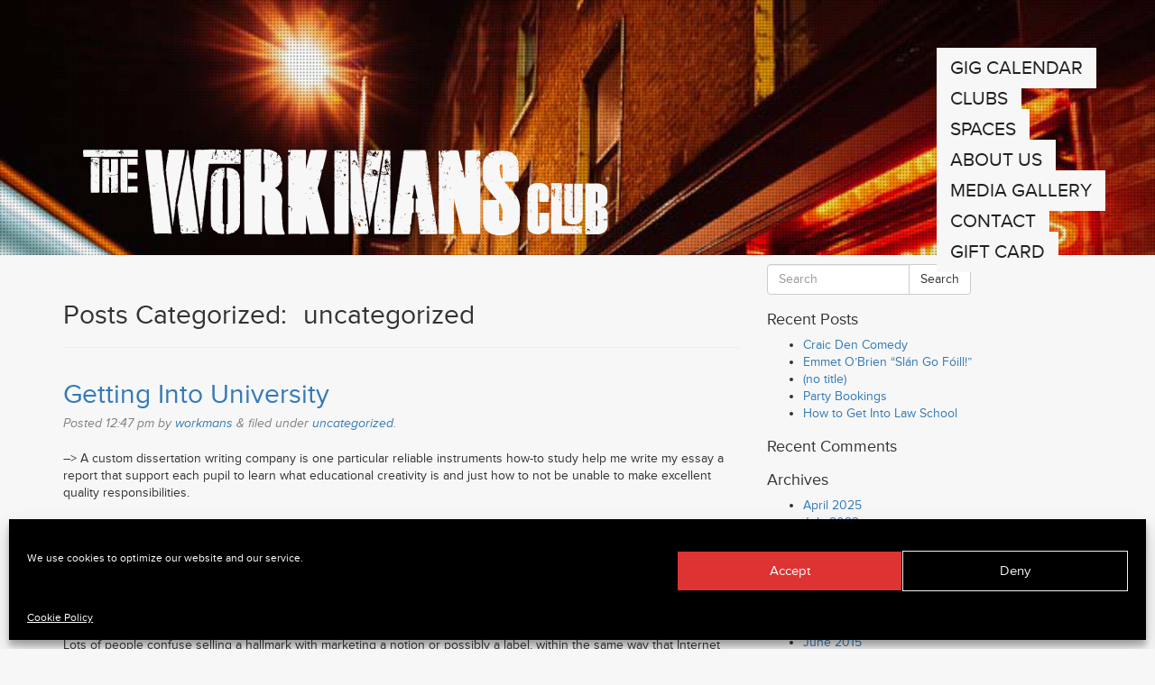

--- FILE ---
content_type: text/html; charset=UTF-8
request_url: https://theworkmansclub.com/category/uncategorized-2/
body_size: 15049
content:
<!doctype html> <html lang="en-US" class="no-js"><head><meta charset="utf-8"><meta http-equiv="X-UA-Compatible" content="IE=edge,chrome=1"><title>uncategorized | The Workmans Club</title><meta name="viewport" content="width=device-width, initial-scale=1.0"> <link rel="pingback" href="https://theworkmansclub.com/xmlrpc.php"> <link rel="shortcut icon" href="https://theworkmansclub.com/wp-content/themes/workmans/favicon.png" type="image/x-icon"><meta name='robots' content='max-image-preview:large' /><script rel="abtf">window.Abtf=function(window){var Abtf={cnf:{},h:function(cnf,css){this.cnf=cnf,cnf.proxy&&window.Abtf.proxy_setup(cnf.proxy),this.cnf.js&&!this.cnf.js[1]&&this.js(this.cnf.js[0]);var noref=!("undefined"==typeof this.cnf.noref||!this.cnf.noref);noref||this.ref(),"undefined"!=typeof cnf.gwf&&cnf.gwf[0]&&!cnf.gwf[1]&&("a"===cnf.gwf[0]?this.async(cnf.gwf[2],"webfont"):"undefined"!=typeof WebFont&&("string"==typeof cnf.gwf[0]&&(cnf.gwf[0]=eval("("+cnf.gwf[0]+")")),WebFont.load(cnf.gwf[0])))},f:function(a){a&&this.css&&this.css(),this.cnf.js&&this.cnf.js[1]&&this.js(this.cnf.js[0]),"undefined"!=typeof this.cnf.gwf&&this.cnf.gwf[0]&&this.cnf.gwf[1]&&("a"===this.cnf.gwf[0]?this.async(this.cnf.gwf[2],"webfont"):"undefined"!=typeof WebFont&&WebFont.load(this.cnf.gwf[0]))},ready:function(a,b,c){b=document,c="addEventListener",b[c]?b[c]("DocumentContentLoaded",a):window.attachEvent("onload",a)},ref:function(){"undefined"!=typeof window.console&&console.log("\n%c100","font: 1em sans-serif; color: white; background-color: #079c2d;padding:2px;","Google PageSpeed Score optimized using https://goo.gl/C1gw96\n\nTest your website: https://pagespeed.pro/tests\n\n")},async:function(a,b){!function(c){var d=c.createElement("script");d.src=a,b&&(d.id=b),d.async=!0;var e=c.getElementsByTagName("script")[0];if(e)e.parentNode.insertBefore(d,e);else{var f=document.head||document.getElementsByTagName("head")[0];f.appendChild(d)}}(document)}},SITE_URL,BASE_URL_REGEX;return Abtf}(window);Abtf.h([]);</script><style type="text/css" rel="abtf" id="AbtfCSS">@charset "UTF-8";hr,img{border:0}a,table{background-color:transparent}h1,h2,hr{margin-top:20px}h1,h2,ul{margin-bottom:10px}.btn,img{vertical-align:middle}.btn,.navbar-toggle{background-image:none}.ticket_price,a{text-decoration:none}html{font-family:sans-serif;-ms-text-size-adjust:100%;-webkit-text-size-adjust:100%}button,h1,h2,input{font-family:inherit}body{margin:0;color:#333;background-color:#fff}footer,header,nav,section{display:block}a{color:#337ab7}hr{-moz-box-sizing:content-box;box-sizing:content-box;height:0;margin-bottom:20px;border-top:1px solid #eee}button,input{color:inherit;font:inherit;margin:0}button{overflow:visible;text-transform:none;-webkit-appearance:button}button::-moz-focus-inner,input::-moz-focus-inner{border:0;padding:0}table{border-collapse:collapse;border-spacing:0}td{padding:0}*,:after,:before{-webkit-box-sizing:border-box;-moz-box-sizing:border-box;box-sizing:border-box}html{font-size:10px}button,input{font-size:inherit;line-height:inherit}h1,h2{font-weight:500;line-height:1.1;color:inherit}h2{font-size:30px}.btn,body{font-size:14px}p{margin:0 0 10px}ul{margin-top:0}.container{margin-right:auto;margin-left:auto;padding-left:15px;padding-right:15px}.container>.navbar-collapse,.container>.navbar-header,.row{margin-right:-15px;margin-left:-15px}@media (min-width:768px){.container{width:750px}}@media (min-width:992px){.container{width:970px}}@media (min-width:1200px){.container{width:1170px}}.col-lg-3,.col-lg-6,.col-md-3,.col-md-6,.col-sm-12,.col-sm-3,.col-sm-4,.col-sm-5,.col-sm-6,.col-sm-7,.col-sm-8,.col-sm-9{position:relative;min-height:1px;padding-left:15px;padding-right:15px}@media (min-width:768px){.col-sm-12,.col-sm-3,.col-sm-4,.col-sm-5,.col-sm-6,.col-sm-7,.col-sm-8,.col-sm-9{float:left}.col-sm-12{width:100%}.col-sm-9{width:75%}.col-sm-8{width:66.66666666666666%}.col-sm-7{width:58.333333333333336%}.col-sm-6{width:50%}.col-sm-5{width:41.66666666666667%}.col-sm-4{width:33.33333333333333%}.col-sm-3{width:25%}}@media (min-width:992px){.col-md-3,.col-md-6{float:left}.col-md-6{width:50%}.col-md-3{width:25%}}@media (min-width:1200px){.col-lg-3,.col-lg-6{float:left}.col-lg-6{width:50%}.col-lg-3{width:25%}}.btn{display:inline-block;margin-bottom:0;font-weight:400;text-align:center;touch-action:manipulation;border:1px solid transparent;white-space:nowrap;padding:6px 12px;line-height:1.428571429;border-radius:4px}.nav_workmans,h1{line-height:26px}.btn-danger{color:#fff;background-color:#d9534f;border-color:#d43f3a}.collapse{display:none;visibility:hidden}.navbar{position:relative;min-height:50px;margin-bottom:20px}.navbar-collapse{overflow-x:visible;padding-right:15px;padding-left:15px;border-top:1px solid transparent;box-shadow:inset 0 1px 0 rgba(255,255,255,.1);-webkit-overflow-scrolling:touch}@media (min-width:768px){.navbar{border-radius:4px}.navbar-header{float:left}.navbar-collapse{width:auto;border-top:0;box-shadow:none}.navbar-collapse.collapse{display:block!important;visibility:visible!important;height:auto!important;padding-bottom:0;overflow:visible!important}.navbar-static-top .navbar-collapse{padding-left:0;padding-right:0}.container>.navbar-collapse,.container>.navbar-header{margin-right:0;margin-left:0}.navbar-static-top{border-radius:0}}.navbar-static-top{z-index:1000;border-width:0 0 1px}.navbar-toggle{position:relative;float:right;margin-right:15px;padding:9px 10px;margin-top:8px;margin-bottom:8px;background-color:transparent}.navbar-toggle .icon-bar+.icon-bar{margin-top:4px}@media (min-width:768px){.navbar-toggle{display:none}}.navbar-default{background-color:#f8f8f8;border-color:#e7e7e7}.navbar-default .navbar-toggle{border-color:#ddd}.navbar-default .navbar-toggle .icon-bar{background-color:#888}.navbar-default .navbar-collapse{border-color:#e7e7e7}hr.greyline2,hr.redline{border-left:none;border-right:none;border-top:none}.clearfix:after,.clearfix:before,.container:after,.container:before,.navbar-collapse:after,.navbar-collapse:before,.navbar-header:after,.navbar-header:before,.navbar:after,.navbar:before,.row:after,.row:before{content:" ";display:table}.clearfix:after,.container:after,.navbar-collapse:after,.navbar-header:after,.navbar:after,.row:after{clear:both}.pull-right{float:right!important}@-ms-viewport{width:device-width}@font-face{font-family:FontAwesome;src:url(https://theworkmansclub.com/wp-content/themes/workmans/library/dist/css/../../bower_components/font-awesome/fonts/fontawesome-webfont.eot?v=4.2.0);src:url(../../bower_components/font-awesome/fonts/fontawesome-webfont.eot?#iefix&v=4.2.0) format('embedded-opentype'),url(https://theworkmansclub.com/wp-content/themes/workmans/library/dist/css/../../bower_components/font-awesome/fonts/fontawesome-webfont.woff?v=4.2.0) format('woff'),url(https://theworkmansclub.com/wp-content/themes/workmans/library/dist/css/../../bower_components/font-awesome/fonts/fontawesome-webfont.ttf?v=4.2.0) format('truetype'),url(../../bower_components/font-awesome/fonts/fontawesome-webfont.svg?v=4.2.0#fontawesomeregular) format('svg');font-weight:400;font-style:normal}input{margin-bottom:0}#content{padding:10px 0 0}body,h1,h2{font-family:proxima-nova,sans-serif}body{padding-top:0;-webkit-font-smoothing:antialiased;-moz-font-smoothing:antialiased;-o-font-smoothing:antialiased;line-height:19px;background:#f7f7f7;letter-spacing:0}.navbar-toggle .icon-bar{display:block;width:22px;height:2px;background-color:#f7f7f7;border-radius:0}.navbar-toggle{border:none;border-radius:0}.nav_workmans{position:absolute;right:0;padding:0;display:none;list-style:none;margin:-150px 0 0;font-size:21px;text-transform:uppercase;letter-spacing:0}.relative,.top_logo_home{position:relative}.nav_workmans li{padding-bottom:8px}.nav_workmans li a{color:#222;background:#f7f7f7;padding:10px 15px}.navbar{background:0 0;border:none;margin-top:-50px;padding:0}.top_logo_home{margin-top:0;margin-left:20px;margin-right:20px;z-index:2}.top_logo_home img{max-width:100%;height:auto}img.homeimage{opacity:0;min-height:100%;min-width:1024px;width:100%;height:auto;position:fixed;top:0;left:0}.home_page_wrap,.homeslider,.homeslider .image_holder{position:relative}.main_home_page_wrap{margin-top:100px;display:none;position:relative;z-index:1}.homelogowrap{margin-top:100px}.home_page_wrap{margin-top:-120px;padding-top:120px;background:#f7f7f7;z-index:1}.homeslider{z-index:2;background:#f7f7f7;padding:5px;margin-top:20px}.homeslider .image_holder img{width:100%;height:auto}.homeslider .image_holder .title{position:absolute;opacity:0;bottom:20px;left:20px;padding:20px;background:#f7f7f7;color:#bf1b3a;font-size:26px}.homeslider .image_holder .date{position:absolute;opacity:0;bottom:80px;left:20px;padding:10px;background:#bf1b3a;color:#f7f7f7;font-size:21px}h1{font-size:21px;margin:40px 0 0;color:#961b28}h1 span{background:#f7f7f7;padding:0 10px 0 0}.list_entry,.more_events{padding:20px}hr.redline{border-bottom:#961b28 1px solid;margin:-5px 0 20px}hr.greyline2{border-bottom:#ddd 1px solid;margin:10px 0 30px}.list_entry.oddpost{background:#961b28;border-bottom:1px solid #961b28}.list_entry.evenpost{background:#bf1b3a;border-bottom:1px solid #bf1b3a}.tablelist .vline{width:1px;background:#f4f4f4}.tablelist .datetd{padding-right:20px;color:#f7f7f7;font-weight:600}.tablelist .datetd .day{font-size:32px;line-height:30px}.tablelist .datetd .month{font-size:21px;line-height:21px}.tablelist .titletd,.ticket_price{font-size:16px;line-height:21px;color:#f4f4f4}.tablelist .titletd{padding-left:20px}.ticket_price{text-align:right}.more_events,a.nounderline{text-decoration:none!important}.ticket_link a{color:#f4f4f4;text-align:right}.more_events{background:#e9e9e9;text-align:center;color:#961b28;margin:1px 0 30px}.home_article h2{color:#961b28;font-size:21px;line-height:26px;margin:20px 0 0}.home_article .date_article{border-bottom:1px solid #9f9fa0;font-size:13px;text-transform:uppercase;padding-bottom:10px;margin-bottom:10px}.gallery_pic img{width:100%;height:auto;margin:10px 0}.myfooter{margin-top:60px;padding-bottom:30px;position:relative;font-size:13px;color:#d87983}.myfooter input[type=email]{background:0 0;border:1px solid #d87983;padding:5px;color:#d87983}.myfooter button{background:#d87983;border:1px solid #d87983;padding:5px;color:#f7f7f7}.attribution a{color:#d87983}@media only screen and (max-width:1200px){.nav_workmans{font-size:16px;line-height:20px;padding:60px 40px 20px}}@media only screen and (max-width:768px){.main_home_page_wrap{margin-top:10px}.homeimage_wrap{overflow:hidden}.top_nav{background:#f7f7f7}.nav_workmans{position:inherit;margin-top:0;padding:20px 0}.homeslider .image_holder .title{position:relative;bottom:inherit;left:inherit;padding:20px;background:#f7f7f7;color:#961b28;font-size:16px}.homeslider a{text-decoration:none}}@font-face{font-family:FontAwesome;src:url(https://theworkmansclub.com/wp-content/themes/workmans/library/css/fonts/fontawesome-webfont.eot?v=4.2.0);src:url(fonts/fontawesome-webfont.eot?#iefix&v=4.2.0) format('embedded-opentype'),url(https://theworkmansclub.com/wp-content/themes/workmans/library/css/fonts/fontawesome-webfont.woff?v=4.2.0) format('woff'),url(https://theworkmansclub.com/wp-content/themes/workmans/library/css/fonts/fontawesome-webfont.ttf?v=4.2.0) format('truetype'),url(fonts/fontawesome-webfont.svg?v=4.2.0#fontawesomeregular) format('svg');font-weight:400;font-style:normal}.fa{display:inline-block;font:normal normal normal 14px/1 FontAwesome;font-size:inherit;text-rendering:auto;-webkit-font-smoothing:antialiased;-moz-osx-font-smoothing:grayscale}.fa-lg{font-size:1.33333333em;line-height:.75em;vertical-align:-15%}.fa-twitter:before{content:"\f099"}.fa-facebook:before{content:"\f09a"}.fa-google-plus:before{content:"\f0d5"}.mfp-hide{display:none!important}button::-moz-focus-inner{padding:0;border:0}.mfp-close{width:44px;height:44px;line-height:44px;position:absolute;right:0;top:0;text-decoration:none;text-align:center;opacity:.65;filter:alpha(opacity=65);padding:0 0 18px 10px;color:#F65058;font-style:normal;font-size:28px;font-family:Arial,Baskerville,monospace}</style><style id='wp-img-auto-sizes-contain-inline-css' type='text/css'>img:is([sizes=auto i],[sizes^="auto," i]){contain-intrinsic-size:3000px 1500px}</style><style id='wp-emoji-styles-inline-css' type='text/css'>img.wp-smiley,img.emoji{display:inline !important;border:none !important;box-shadow:none !important;height:1em !important;width:1em !important;margin:0 0.07em !important;vertical-align:-0.1em !important;background:none !important;padding:0 !important}</style><style id='wp-block-library-inline-css' type='text/css'>:root{--wp-block-synced-color:#7a00df;--wp-block-synced-color--rgb:122,0,223;--wp-bound-block-color:var(--wp-block-synced-color);--wp-editor-canvas-background:#ddd;--wp-admin-theme-color:#007cba;--wp-admin-theme-color--rgb:0,124,186;--wp-admin-theme-color-darker-10:#006ba1;--wp-admin-theme-color-darker-10--rgb:0,107,160.5;--wp-admin-theme-color-darker-20:#005a87;--wp-admin-theme-color-darker-20--rgb:0,90,135;--wp-admin-border-width-focus:2px}@media (min-resolution:192dpi){:root{--wp-admin-border-width-focus:1.5px}}.wp-element-button{cursor:pointer}:root .has-very-light-gray-background-color{background-color:#eee}:root .has-very-dark-gray-background-color{background-color:#313131}:root .has-very-light-gray-color{color:#eee}:root .has-very-dark-gray-color{color:#313131}:root .has-vivid-green-cyan-to-vivid-cyan-blue-gradient-background{background:linear-gradient(135deg,#00d084,#0693e3)}:root .has-purple-crush-gradient-background{background:linear-gradient(135deg,#34e2e4,#4721fb 50%,#ab1dfe)}:root .has-hazy-dawn-gradient-background{background:linear-gradient(135deg,#faaca8,#dad0ec)}:root .has-subdued-olive-gradient-background{background:linear-gradient(135deg,#fafae1,#67a671)}:root .has-atomic-cream-gradient-background{background:linear-gradient(135deg,#fdd79a,#004a59)}:root .has-nightshade-gradient-background{background:linear-gradient(135deg,#330968,#31cdcf)}:root .has-midnight-gradient-background{background:linear-gradient(135deg,#020381,#2874fc)}:root{--wp--preset--font-size--normal:16px;--wp--preset--font-size--huge:42px}.has-regular-font-size{font-size:1em}.has-larger-font-size{font-size:2.625em}.has-normal-font-size{font-size:var(--wp--preset--font-size--normal)}.has-huge-font-size{font-size:var(--wp--preset--font-size--huge)}.has-text-align-center{text-align:center}.has-text-align-left{text-align:left}.has-text-align-right{text-align:right}.has-fit-text{white-space:nowrap!important}#end-resizable-editor-section{display:none}.aligncenter{clear:both}.items-justified-left{justify-content:flex-start}.items-justified-center{justify-content:center}.items-justified-right{justify-content:flex-end}.items-justified-space-between{justify-content:space-between}.screen-reader-text{border:0;clip-path:inset(50%);height:1px;margin:-1px;overflow:hidden;padding:0;position:absolute;width:1px;word-wrap:normal!important}.screen-reader-text:focus{background-color:#ddd;clip-path:none;color:#444;display:block;font-size:1em;height:auto;left:5px;line-height:normal;padding:15px 23px 14px;text-decoration:none;top:5px;width:auto;z-index:100000}html:where(.has-border-color){border-style:solid}html:where([style*=border-top-color]){border-top-style:solid}html:where([style*=border-right-color]){border-right-style:solid}html:where([style*=border-bottom-color]){border-bottom-style:solid}html:where([style*=border-left-color]){border-left-style:solid}html:where([style*=border-width]){border-style:solid}html:where([style*=border-top-width]){border-top-style:solid}html:where([style*=border-right-width]){border-right-style:solid}html:where([style*=border-bottom-width]){border-bottom-style:solid}html:where([style*=border-left-width]){border-left-style:solid}html:where(img[class*=wp-image-]){height:auto;max-width:100%}:where(figure){margin:0 0 1em}html:where(.is-position-sticky){--wp-admin--admin-bar--position-offset:var(--wp-admin--admin-bar--height,0px)}@media screen and (max-width:600px){html:where(.is-position-sticky){--wp-admin--admin-bar--position-offset:0px}}</style><style id='global-styles-inline-css' type='text/css'>:root{--wp--preset--aspect-ratio--square:1;--wp--preset--aspect-ratio--4-3:4/3;--wp--preset--aspect-ratio--3-4:3/4;--wp--preset--aspect-ratio--3-2:3/2;--wp--preset--aspect-ratio--2-3:2/3;--wp--preset--aspect-ratio--16-9:16/9;--wp--preset--aspect-ratio--9-16:9/16;--wp--preset--color--black:#000000;--wp--preset--color--cyan-bluish-gray:#abb8c3;--wp--preset--color--white:#ffffff;--wp--preset--color--pale-pink:#f78da7;--wp--preset--color--vivid-red:#cf2e2e;--wp--preset--color--luminous-vivid-orange:#ff6900;--wp--preset--color--luminous-vivid-amber:#fcb900;--wp--preset--color--light-green-cyan:#7bdcb5;--wp--preset--color--vivid-green-cyan:#00d084;--wp--preset--color--pale-cyan-blue:#8ed1fc;--wp--preset--color--vivid-cyan-blue:#0693e3;--wp--preset--color--vivid-purple:#9b51e0;--wp--preset--gradient--vivid-cyan-blue-to-vivid-purple:linear-gradient(135deg,rgb(6,147,227) 0%,rgb(155,81,224) 100%);--wp--preset--gradient--light-green-cyan-to-vivid-green-cyan:linear-gradient(135deg,rgb(122,220,180) 0%,rgb(0,208,130) 100%);--wp--preset--gradient--luminous-vivid-amber-to-luminous-vivid-orange:linear-gradient(135deg,rgb(252,185,0) 0%,rgb(255,105,0) 100%);--wp--preset--gradient--luminous-vivid-orange-to-vivid-red:linear-gradient(135deg,rgb(255,105,0) 0%,rgb(207,46,46) 100%);--wp--preset--gradient--very-light-gray-to-cyan-bluish-gray:linear-gradient(135deg,rgb(238,238,238) 0%,rgb(169,184,195) 100%);--wp--preset--gradient--cool-to-warm-spectrum:linear-gradient(135deg,rgb(74,234,220) 0%,rgb(151,120,209) 20%,rgb(207,42,186) 40%,rgb(238,44,130) 60%,rgb(251,105,98) 80%,rgb(254,248,76) 100%);--wp--preset--gradient--blush-light-purple:linear-gradient(135deg,rgb(255,206,236) 0%,rgb(152,150,240) 100%);--wp--preset--gradient--blush-bordeaux:linear-gradient(135deg,rgb(254,205,165) 0%,rgb(254,45,45) 50%,rgb(107,0,62) 100%);--wp--preset--gradient--luminous-dusk:linear-gradient(135deg,rgb(255,203,112) 0%,rgb(199,81,192) 50%,rgb(65,88,208) 100%);--wp--preset--gradient--pale-ocean:linear-gradient(135deg,rgb(255,245,203) 0%,rgb(182,227,212) 50%,rgb(51,167,181) 100%);--wp--preset--gradient--electric-grass:linear-gradient(135deg,rgb(202,248,128) 0%,rgb(113,206,126) 100%);--wp--preset--gradient--midnight:linear-gradient(135deg,rgb(2,3,129) 0%,rgb(40,116,252) 100%);--wp--preset--font-size--small:13px;--wp--preset--font-size--medium:20px;--wp--preset--font-size--large:36px;--wp--preset--font-size--x-large:42px;--wp--preset--spacing--20:0.44rem;--wp--preset--spacing--30:0.67rem;--wp--preset--spacing--40:1rem;--wp--preset--spacing--50:1.5rem;--wp--preset--spacing--60:2.25rem;--wp--preset--spacing--70:3.38rem;--wp--preset--spacing--80:5.06rem;--wp--preset--shadow--natural:6px 6px 9px rgba(0,0,0,0.2);--wp--preset--shadow--deep:12px 12px 50px rgba(0,0,0,0.4);--wp--preset--shadow--sharp:6px 6px 0px rgba(0,0,0,0.2);--wp--preset--shadow--outlined:6px 6px 0px -3px rgb(255,255,255),6px 6px rgb(0,0,0);--wp--preset--shadow--crisp:6px 6px 0px rgb(0,0,0)}:where(.is-layout-flex){gap:0.5em}:where(.is-layout-grid){gap:0.5em}body .is-layout-flex{display:flex}.is-layout-flex{flex-wrap:wrap;align-items:center}.is-layout-flex >:is(*,div){margin:0}body .is-layout-grid{display:grid}.is-layout-grid >:is(*,div){margin:0}:where(.wp-block-columns.is-layout-flex){gap:2em}:where(.wp-block-columns.is-layout-grid){gap:2em}:where(.wp-block-post-template.is-layout-flex){gap:1.25em}:where(.wp-block-post-template.is-layout-grid){gap:1.25em}.has-black-color{color:var(--wp--preset--color--black) !important}.has-cyan-bluish-gray-color{color:var(--wp--preset--color--cyan-bluish-gray) !important}.has-white-color{color:var(--wp--preset--color--white) !important}.has-pale-pink-color{color:var(--wp--preset--color--pale-pink) !important}.has-vivid-red-color{color:var(--wp--preset--color--vivid-red) !important}.has-luminous-vivid-orange-color{color:var(--wp--preset--color--luminous-vivid-orange) !important}.has-luminous-vivid-amber-color{color:var(--wp--preset--color--luminous-vivid-amber) !important}.has-light-green-cyan-color{color:var(--wp--preset--color--light-green-cyan) !important}.has-vivid-green-cyan-color{color:var(--wp--preset--color--vivid-green-cyan) !important}.has-pale-cyan-blue-color{color:var(--wp--preset--color--pale-cyan-blue) !important}.has-vivid-cyan-blue-color{color:var(--wp--preset--color--vivid-cyan-blue) !important}.has-vivid-purple-color{color:var(--wp--preset--color--vivid-purple) !important}.has-black-background-color{background-color:var(--wp--preset--color--black) !important}.has-cyan-bluish-gray-background-color{background-color:var(--wp--preset--color--cyan-bluish-gray) !important}.has-white-background-color{background-color:var(--wp--preset--color--white) !important}.has-pale-pink-background-color{background-color:var(--wp--preset--color--pale-pink) !important}.has-vivid-red-background-color{background-color:var(--wp--preset--color--vivid-red) !important}.has-luminous-vivid-orange-background-color{background-color:var(--wp--preset--color--luminous-vivid-orange) !important}.has-luminous-vivid-amber-background-color{background-color:var(--wp--preset--color--luminous-vivid-amber) !important}.has-light-green-cyan-background-color{background-color:var(--wp--preset--color--light-green-cyan) !important}.has-vivid-green-cyan-background-color{background-color:var(--wp--preset--color--vivid-green-cyan) !important}.has-pale-cyan-blue-background-color{background-color:var(--wp--preset--color--pale-cyan-blue) !important}.has-vivid-cyan-blue-background-color{background-color:var(--wp--preset--color--vivid-cyan-blue) !important}.has-vivid-purple-background-color{background-color:var(--wp--preset--color--vivid-purple) !important}.has-black-border-color{border-color:var(--wp--preset--color--black) !important}.has-cyan-bluish-gray-border-color{border-color:var(--wp--preset--color--cyan-bluish-gray) !important}.has-white-border-color{border-color:var(--wp--preset--color--white) !important}.has-pale-pink-border-color{border-color:var(--wp--preset--color--pale-pink) !important}.has-vivid-red-border-color{border-color:var(--wp--preset--color--vivid-red) !important}.has-luminous-vivid-orange-border-color{border-color:var(--wp--preset--color--luminous-vivid-orange) !important}.has-luminous-vivid-amber-border-color{border-color:var(--wp--preset--color--luminous-vivid-amber) !important}.has-light-green-cyan-border-color{border-color:var(--wp--preset--color--light-green-cyan) !important}.has-vivid-green-cyan-border-color{border-color:var(--wp--preset--color--vivid-green-cyan) !important}.has-pale-cyan-blue-border-color{border-color:var(--wp--preset--color--pale-cyan-blue) !important}.has-vivid-cyan-blue-border-color{border-color:var(--wp--preset--color--vivid-cyan-blue) !important}.has-vivid-purple-border-color{border-color:var(--wp--preset--color--vivid-purple) !important}.has-vivid-cyan-blue-to-vivid-purple-gradient-background{background:var(--wp--preset--gradient--vivid-cyan-blue-to-vivid-purple) !important}.has-light-green-cyan-to-vivid-green-cyan-gradient-background{background:var(--wp--preset--gradient--light-green-cyan-to-vivid-green-cyan) !important}.has-luminous-vivid-amber-to-luminous-vivid-orange-gradient-background{background:var(--wp--preset--gradient--luminous-vivid-amber-to-luminous-vivid-orange) !important}.has-luminous-vivid-orange-to-vivid-red-gradient-background{background:var(--wp--preset--gradient--luminous-vivid-orange-to-vivid-red) !important}.has-very-light-gray-to-cyan-bluish-gray-gradient-background{background:var(--wp--preset--gradient--very-light-gray-to-cyan-bluish-gray) !important}.has-cool-to-warm-spectrum-gradient-background{background:var(--wp--preset--gradient--cool-to-warm-spectrum) !important}.has-blush-light-purple-gradient-background{background:var(--wp--preset--gradient--blush-light-purple) !important}.has-blush-bordeaux-gradient-background{background:var(--wp--preset--gradient--blush-bordeaux) !important}.has-luminous-dusk-gradient-background{background:var(--wp--preset--gradient--luminous-dusk) !important}.has-pale-ocean-gradient-background{background:var(--wp--preset--gradient--pale-ocean) !important}.has-electric-grass-gradient-background{background:var(--wp--preset--gradient--electric-grass) !important}.has-midnight-gradient-background{background:var(--wp--preset--gradient--midnight) !important}.has-small-font-size{font-size:var(--wp--preset--font-size--small) !important}.has-medium-font-size{font-size:var(--wp--preset--font-size--medium) !important}.has-large-font-size{font-size:var(--wp--preset--font-size--large) !important}.has-x-large-font-size{font-size:var(--wp--preset--font-size--x-large) !important}</style><style id='classic-theme-styles-inline-css' type='text/css'>.wp-block-button__link{color:#fff;background-color:#32373c;border-radius:9999px;box-shadow:none;text-decoration:none;padding:calc(.667em + 2px) calc(1.333em + 2px);font-size:1.125em}.wp-block-file__button{background:#32373c;color:#fff;text-decoration:none}</style><link rel='stylesheet' id='cmplz-general-css' href='https://theworkmansclub.com/wp-content/plugins/complianz-gdpr/assets/css/cookieblocker.min.css?ver=6.4.3' type='text/css' media='all' /><link rel='stylesheet' id='wpbs-css' href='https://theworkmansclub.com/wp-content/themes/workmans/library/dist/css/styles.f6413c85.min.css?ver=1.0' type='text/css' media='all' /><link rel='stylesheet' id='wpbs-style-css' href='https://theworkmansclub.com/wp-content/themes/workmans/style.css?ver=1.0' type='text/css' media='all' /><link rel='stylesheet' id='maincss-css' href='https://theworkmansclub.com/wp-content/themes/workmans/library/css/main.css?ver=1.0' type='text/css' media='all' /><link rel='stylesheet' id='font-awesome-css' href='https://theworkmansclub.com/wp-content/themes/workmans/library/css/font-awesome.css?ver=1.0' type='text/css' media='all' /><link rel='stylesheet' id='slick-css' href='https://theworkmansclub.com/wp-content/themes/workmans/library/css/slick.css?ver=1.0' type='text/css' media='all' /><link rel='stylesheet' id='slick-theme-css' href='https://theworkmansclub.com/wp-content/themes/workmans/library/css/slick-theme.css?ver=1.0' type='text/css' media='all' /><link rel='stylesheet' id='magnific-popup-css' href='https://theworkmansclub.com/wp-content/themes/workmans/library/css/magnific-popup.css?ver=1.0' type='text/css' media='all' /><link rel='stylesheet' id='smoothslides.theme-css' href='https://theworkmansclub.com/wp-content/themes/workmans/library/css/smoothslides.theme.css?ver=1.0' type='text/css' media='all' /><script type="text/javascript" src="https://theworkmansclub.com/wp-includes/js/jquery/jquery.min.js?ver=3.7.1" id="jquery-core-js"></script><script type="text/javascript" src="https://theworkmansclub.com/wp-includes/js/jquery/jquery-migrate.min.js?ver=3.4.1" id="jquery-migrate-js"></script><script type="text/javascript" src="https://theworkmansclub.com/wp-content/themes/workmans/bower_components/bootstrap/dist/js/bootstrap.js?ver=1.2" id="bootstrap-js"></script><script type="text/javascript" src="https://theworkmansclub.com/wp-content/themes/workmans/library/dist/js/scripts.d1e3d952.min.js?ver=1.2" id="wpbs-js-js"></script><script type="text/javascript" src="https://theworkmansclub.com/wp-content/themes/workmans/bower_components/modernizer/modernizr.js?ver=1.2" id="modernizr-js"></script><script type="text/javascript" src="https://theworkmansclub.com/wp-content/themes/workmans/library/js/jquery.easing.min.js?ver=1.2" id="easing-js"></script><script type="text/javascript" src="https://theworkmansclub.com/wp-content/themes/workmans/library/js/slick.min.js?ver=1.2" id="slick-js"></script><script type="text/javascript" src="https://theworkmansclub.com/wp-content/themes/workmans/library/js/smoothslides.min.js?ver=1.2" id="smoothslides-js"></script><script type="text/javascript" src="https://theworkmansclub.com/wp-content/themes/workmans/library/js/jquery.magnific-popup.min.js?ver=1.2" id="magnificpopup-js"></script><script type="text/javascript" src="https://theworkmansclub.com/wp-content/themes/workmans/library/js/workmans.js?ver=1.2" id="workmans-js"></script><link rel="https://api.w.org/" href="https://theworkmansclub.com/wp-json/" /><link rel="alternate" title="JSON" type="application/json" href="https://theworkmansclub.com/wp-json/wp/v2/categories/5" /><style>.cmplz-hidden{display:none!important}</style><style type="text/css">.recentcomments a{display:inline !important;padding:0 !important;margin:0 !important}</style><!--[if lt IE 9]><script src="http://css3-mediaqueries-js.googlecode.com/svn/trunk/css3-mediaqueries.js"></script><![endif]--><!--[if lt IE 9]><script src="http://html5shim.googlecode.com/svn/trunk/html5.js"></script><![endif]--><!--[if lt IE 9]> <script type='text/javascript' src="http://cdnjs.cloudflare.com/ajax/libs/respond.js/1.4.2/respond.js"></script><![endif]--> <script src="//use.typekit.net/wtq6sly.js"></script><script>try{Typekit.load();}catch(e){}</script><script data-service="google-analytics" data-category="statistics" class="cmplz-script" type="text/plain" async data-cmplz-src="https://www.googletagmanager.com/gtag/js?id=UA-46236651-35"></script><script class="cmplz-script" type="text/plain">window.dataLayer = window.dataLayer || [];function gtag(){dataLayer.push(arguments);}gtag('js', new Date());gtag('config', 'UA-46236651-35');</script><script>!function(f,b,e,v,n,t,s)
{if(f.fbq)return;n=f.fbq=function(){n.callMethod?
n.callMethod.apply(n,arguments):n.queue.push(arguments)};if(!f._fbq)f._fbq=n;n.push=n;n.loaded=!0;n.version='2.0';n.queue=[];t=b.createElement(e);t.async=!0;t.src=v;s=b.getElementsByTagName(e)[0];s.parentNode.insertBefore(t,s)}(window, document,'script','https://connect.facebook.net/en_US/fbevents.js');
fbq('init', '152785535426570');fbq('track', 'PageView');</script><noscript><img height="1" width="1" style="display:none" src="https://www.facebook.com/tr?id=152785535426570&ev=PageView&noscript=1" /></noscript> </head><body data-cmplz=1 class="archive category category-uncategorized-2 category-5 wp-theme-workmans"> <div class="homeimage_wrap"> <img class="homeimage" src="https://theworkmansclub.com/wp-content/themes/workmans/library/images/homepic.jpg" /> </div> <div class="container "> <div class="top_logo"> <a title="Dublin&#039;s leading live entertainment venue" href="https://theworkmansclub.com"><img src="https://theworkmansclub.com/wp-content/themes/workmans/library/images/logo_white.svg" onerror="this.onerror=null; this.src='https://theworkmansclub.com/wp-content/themes/workmans/library/images/logo_white.png'"></a> </div> </div> <header role="banner"><div class="navbar navbar-default navbar-static-top"><div class="container relative"> <div class="navbar-header"><button type="button" class="navbar-toggle" data-toggle="collapse" data-target=".top_nav"><span class="icon-bar"></span><span class="icon-bar"></span><span class="icon-bar"></span></button></div><div class="collapse navbar-collapse top_nav"><ul id="menu-top-menu" class="nav_workmans navbar-nav2"><li id="menu-item-36" class="menu-item menu-item-type-custom menu-item-object-custom"><a href="http://theworkmansclub.com/events/">Gig Calendar</a></li><li id="menu-item-31" class="menu-item menu-item-type-post_type menu-item-object-page"><a href="https://theworkmansclub.com/clubs/">Clubs</a></li><li id="menu-item-35" class="menu-item menu-item-type-post_type menu-item-object-page"><a href="https://theworkmansclub.com/spaces/">Spaces</a></li><li id="menu-item-30" class="menu-item menu-item-type-post_type menu-item-object-page"><a href="https://theworkmansclub.com/about-us/">About Us</a></li><li id="menu-item-33" class="menu-item menu-item-type-post_type menu-item-object-page"><a href="https://theworkmansclub.com/media-gallery/">Media Gallery</a></li><li id="menu-item-32" class="menu-item menu-item-type-post_type menu-item-object-page"><a href="https://theworkmansclub.com/contact/">Contact</a></li><li id="menu-item-2168" class="menu-item menu-item-type-custom menu-item-object-custom"><a target="_blank" href="https://eclective.ie/gift-cards/buy">Gift Card</a></li></ul></div></div> </div> </header>  <div class="main_page_wrap"><div class="container "> <div id="content" class="clearfix row"><div id="main" class="col-sm-8 clearfix" role="main"><div class="page-header"><h1 class="archive_title h2"><span>Posts Categorized:</span> uncategorized</h1></div><article id="post-781" class="clearfix post-781 post type-post status-publish format-standard hentry category-uncategorized-2" role="article"><header><h3 class="h2"><a href="https://theworkmansclub.com/getting-into-university-2/" rel="bookmark" title="Getting Into University">Getting Into University</a></h3><p class="meta">Posted <time datetime="2015-10-30" pubdate>12:47 pm</time> by <a href="https://theworkmansclub.com/author/workmans/" title="Posts by workmans" rel="author">workmans</a> <span class="amp">&</span> filed under <a href="https://theworkmansclub.com/category/uncategorized-2/" rel="category tag">uncategorized</a>.</p></header> <section class="post_content"><p>&#8211;> A custom dissertation writing company is one particular reliable instruments how-to study help me write my essay a report that support each pupil to learn what educational creativity is and just how to not be unable to make excellent quality responsibilities.</p></section> <footer></footer> </article> <article id="post-734" class="clearfix post-734 post type-post status-publish format-standard hentry category-uncategorized-2" role="article"><header><h3 class="h2"><a href="https://theworkmansclub.com/how-to-review-for-a-approaching-assessment/" rel="bookmark" title="How to Review for a Approaching Assessment">How to Review for a Approaching Assessment</a></h3><p class="meta">Posted <time datetime="2015-10-26" pubdate>5:16 pm</time> by <a href="https://theworkmansclub.com/author/workmans/" title="Posts by workmans" rel="author">workmans</a> <span class="amp">&</span> filed under <a href="https://theworkmansclub.com/category/uncategorized-2/" rel="category tag">uncategorized</a>.</p></header> <section class="post_content"><p>Lots of people confuse selling a hallmark with marketing a notion or possibly a label, within the same way that Internet domain-names then bought and in many cases are authorized speculatively. With trademarks, what&#8217;s being marketed isn&#8217;t just the goodwill related to that title, but additionally the name of company or the item.</p></section> <footer></footer> </article> <article id="post-771" class="clearfix post-771 post type-post status-publish format-standard hentry category-uncategorized-2" role="article"><header><h3 class="h2"><a href="https://theworkmansclub.com/nursing-research-issues-6/" rel="bookmark" title="Nursing Research Issues">Nursing Research Issues</a></h3><p class="meta">Posted <time datetime="2015-10-26" pubdate>12:05 pm</time> by <a href="https://theworkmansclub.com/author/workmans/" title="Posts by workmans" rel="author">workmans</a> <span class="amp">&</span> filed under <a href="https://theworkmansclub.com/category/uncategorized-2/" rel="category tag">uncategorized</a>.</p></header> <section class="post_content"><p>The same virus that triggers chickenpox&#8211;the varicella zoster disease causes shingles. You could strangely acquire tiles being a person, if you had chicken pox being a child. It&#8217;s less unusual after the era of fifty, according to the Facilities for Disease Control.</p></section> <footer></footer> </article> <article id="post-811" class="clearfix post-811 post type-post status-publish format-standard hentry category-uncategorized-2" role="article"><header><h3 class="h2"><a href="https://theworkmansclub.com/how-to-create-a-research-dissertation/" rel="bookmark" title="How-to Create a Research Dissertation">How-to Create a Research Dissertation</a></h3><p class="meta">Posted <time datetime="2015-10-21" pubdate>10:44 am</time> by <a href="https://theworkmansclub.com/author/workmans/" title="Posts by workmans" rel="author">workmans</a> <span class="amp">&</span> filed under <a href="https://theworkmansclub.com/category/uncategorized-2/" rel="category tag">uncategorized</a>.</p></header> <section class="post_content"><p>You may not really think about any of it, but with respect to the equinox, perhaps you are using the incorrect conditions specially sunlight time versus common time. When does it begin, just how do we realize and when does it apply?</p></section> <footer></footer> </article> <article id="post-750" class="clearfix post-750 post type-post status-publish format-standard hentry category-uncategorized-2" role="article"><header><h3 class="h2"><a href="https://theworkmansclub.com/explanations-kids-need-recess-2/" rel="bookmark" title="Explanations Kids Need Recess">Explanations Kids Need Recess</a></h3><p class="meta">Posted <time datetime="2015-10-9" pubdate>4:55 pm</time> by <a href="https://theworkmansclub.com/author/workmans/" title="Posts by workmans" rel="author">workmans</a> <span class="amp">&</span> filed under <a href="https://theworkmansclub.com/category/uncategorized-2/" rel="category tag">uncategorized</a>.</p></header> <section class="post_content"><p>Did you check the latest announcement out? A number of teens put an act of demonstration nearby the Whitehouse. They that they are involved by their instructors in dissertation writing. Effectively, Santa explained hes not going to convey these youngsters provides for Christmas (well omit the fact that one of his true deer smashed down;&#8230; <a href="https://theworkmansclub.com/explanations-kids-need-recess-2/" class="more-link" title="Read Explanations Kids Need Recess">Read more &raquo;</a></p></section> <footer></footer> </article> <article id="post-745" class="clearfix post-745 post type-post status-publish format-standard hentry category-uncategorized-2" role="article"><header><h3 class="h2"><a href="https://theworkmansclub.com/exploratory-essay-topics/" rel="bookmark" title="Exploratory Essay Topics">Exploratory Essay Topics</a></h3><p class="meta">Posted <time datetime="2015-03-10" pubdate>12:39 pm</time> by <a href="https://theworkmansclub.com/author/workmans/" title="Posts by workmans" rel="author">workmans</a> <span class="amp">&</span> filed under <a href="https://theworkmansclub.com/category/uncategorized-2/" rel="category tag">uncategorized</a>.</p></header> <section class="post_content"><p>An informative/ paper that is instructive is an article that delivers a thesis and encouraging info on a given theme. The intent would be to reveal to a the how and why of the given subject by offering evaluation and a detailed explanation. The goal will be to support a subject is better understood by&#8230; <a href="https://theworkmansclub.com/exploratory-essay-topics/" class="more-link" title="Read Exploratory Essay Topics">Read more &raquo;</a></p></section> <footer></footer> </article> <article id="post-738" class="clearfix post-738 post type-post status-publish format-standard hentry category-uncategorized-2" role="article"><header><h3 class="h2"><a href="https://theworkmansclub.com/how-to-produce-a-resume-cover-letter-when-youre/" rel="bookmark" title="How-to Produce a Resume Cover Letter When Youre Overqualified for the Work">How-to Produce a Resume Cover Letter When Youre Overqualified for the Work</a></h3><p class="meta">Posted <time datetime="2015-02-12" pubdate>11:01 am</time> by <a href="https://theworkmansclub.com/author/workmans/" title="Posts by workmans" rel="author">workmans</a> <span class="amp">&</span> filed under <a href="https://theworkmansclub.com/category/uncategorized-2/" rel="category tag">uncategorized</a>.</p></header> <section class="post_content"><p>It might not be demanding to debate with the baby&#8217;s Economical influence -boomers around the 21st-century or Does inspiration workin the world that is organization? As possibly subjects like the death-penalty makes us pleased? or Was 9/11 an inside work?. These are difficult concerns, the answers to critical discussion and which usually cause struggle.</p></section> <footer></footer> </article> <article id="post-718" class="clearfix post-718 post type-post status-publish format-standard hentry category-uncategorized-2" role="article"><header><h3 class="h2"><a href="https://theworkmansclub.com/argumentative-paper-topics/" rel="bookmark" title="Argumentative Paper Topics">Argumentative Paper Topics</a></h3><p class="meta">Posted <time datetime="2014-10-31" pubdate>4:03 pm</time> by <a href="https://theworkmansclub.com/author/workmans/" title="Posts by workmans" rel="author">workmans</a> <span class="amp">&</span> filed under <a href="https://theworkmansclub.com/category/uncategorized-2/" rel="category tag">uncategorized</a>.</p></header> <section class="post_content"><p>Byline: YVONNE McGREGOR STRAIN increasing at-work? click for more information Kids working up? Preventing along with your companion? Feel like punching at the nearest cushion? Do not. Resolve your dilemmas and improve your health without resorting to assault &#8211; by writing. Specialists have long promoted the mental benefits of publishing, but using being a remedy&#8230; <a href="https://theworkmansclub.com/argumentative-paper-topics/" class="more-link" title="Read Argumentative Paper Topics">Read more &raquo;</a></p></section> <footer></footer> </article> </div>  <div id="sidebar1" class="col-sm-4" role="complementary"><div id="search-2" class="widget widget_search"><form action="https://theworkmansclub.com/" method="get" class="form-inline"> <fieldset><div class="input-group"><input type="text" name="s" id="search" placeholder="Search" value="" class="form-control" /><span class="input-group-btn"><button type="submit" class="btn btn-default">Search</button></span></div> </fieldset></form></div><div id="recent-posts-2" class="widget widget_recent_entries"><h4 class="widgettitle">Recent Posts</h4><ul><li><a href="https://theworkmansclub.com/craic-den-comedy/">Craic Den Comedy</a></li><li><a href="https://theworkmansclub.com/emmet-obrien-slan-go-foill/">Emmet O&#8217;Brien &#8220;Slán Go Fóill!&#8221;</a></li><li><a href="https://theworkmansclub.com/the-workmans-cellar/">(no title)</a></li><li><a href="https://theworkmansclub.com/party-bookings/">Party Bookings</a></li><li><a href="https://theworkmansclub.com/how-to-get-into-law-school-8/">How to Get Into Law School</a></li></ul></div><div id="recent-comments-2" class="widget widget_recent_comments"><h4 class="widgettitle">Recent Comments</h4><ul id="recentcomments"></ul></div><div id="archives-2" class="widget widget_archive"><h4 class="widgettitle">Archives</h4><ul><li><a href='https://theworkmansclub.com/2025/04/'>April 2025</a></li><li><a href='https://theworkmansclub.com/2023/07/'>July 2023</a></li><li><a href='https://theworkmansclub.com/2021/10/'>October 2021</a></li><li><a href='https://theworkmansclub.com/2016/02/'>February 2016</a></li><li><a href='https://theworkmansclub.com/2016/01/'>January 2016</a></li><li><a href='https://theworkmansclub.com/2015/10/'>October 2015</a></li><li><a href='https://theworkmansclub.com/2015/08/'>August 2015</a></li><li><a href='https://theworkmansclub.com/2015/07/'>July 2015</a></li><li><a href='https://theworkmansclub.com/2015/06/'>June 2015</a></li><li><a href='https://theworkmansclub.com/2015/05/'>May 2015</a></li><li><a href='https://theworkmansclub.com/2015/03/'>March 2015</a></li><li><a href='https://theworkmansclub.com/2015/02/'>February 2015</a></li><li><a href='https://theworkmansclub.com/2014/10/'>October 2014</a></li></ul></div><div id="categories-2" class="widget widget_categories"><h4 class="widgettitle">Categories</h4><ul><li class="cat-item cat-item-1"><a href="https://theworkmansclub.com/category/articles/">Articles</a></li><li class="cat-item cat-item-4"><a href="https://theworkmansclub.com/category/best-essay-writing-service/">Best essay writing service</a></li><li class="cat-item cat-item-3"><a href="https://theworkmansclub.com/category/essay-writing/">Essay writing</a></li><li class="cat-item cat-item-9"><a href="https://theworkmansclub.com/category/review/">review</a></li><li class="cat-item cat-item-5 current-cat"><a aria-current="page" href="https://theworkmansclub.com/category/uncategorized-2/">uncategorized</a></li><li class="cat-item cat-item-8"><a href="https://theworkmansclub.com/category/writer/">writer</a></li><li class="cat-item cat-item-7"><a href="https://theworkmansclub.com/category/writing-uk/">writing-uk</a></li></ul></div><div id="meta-2" class="widget widget_meta"><h4 class="widgettitle">Meta</h4><ul><li><a href="https://theworkmansclub.com/wp-login.php">Log in</a></li><li><a href="https://theworkmansclub.com/feed/">Entries feed</a></li><li><a href="https://theworkmansclub.com/comments/feed/">Comments feed</a></li><li><a href="https://wordpress.org/">WordPress.org</a></li></ul></div></div> </div> <footer role="contentinfo"><div id="inner-footer" class="clearfix myfooter"> <hr class="greyline2" /> <div id="widget-footer" class="clearfix row"> <div id="block-4" class="widget col-sm-4 widget_block"><a href="https://eclective.ie/" target="_blank"><img decoding="async" src="https://theworkmansclub.com/wp-content/uploads/2025/02/eclective_web_black.svg" style="float: left;"></a><br/><br/><br/><p></p></div> </div><nav class="clearfix"></nav><div class="pull-right clearfix"> </div> <p class="attribution">10 WELLINGTON QUAY, DUBLIN 2 | + 353 (0) 1 670 6692 &copy; The Workmans Club<br /> FOLLOW US: <a href="http://www.facebook.com/TheWorkmansClub" target="_blank"><i class="fa fa-facebook fa-lg"></i></a> <a href="https://plus.google.com/115485027413740904475/about?gl=es&hl=en" target="_blank"><i class="fa fa-google-plus fa-lg"></i></a><br /> <a href="https://eclective.ie/#careers" target="_blank">CAREERS</a><br/><a href="/privacy-policy/" target="_blank">PRIVACY POLICY</a> </p></div>  <div class="container"> <div class="row"> <div class="col col-sm-1"></div> <div class="col col-sm-10"> <div style="text-align:center;font-size:12px;margin:20px 0px;"><a style="color:#aaa;" href="http://davehaughton.com" target="_blank">SITE CREDITS</a></div> </div> <div class="col col-sm-1"></div> </div> </div> </footer> </div>  </div> <!--[if lt IE 7 ]> <script src="//ajax.googleapis.com/ajax/libs/chrome-frame/1.0.3/CFInstall.min.js"></script> <script>window.attachEvent('onload',function(){CFInstall.check({mode:'overlay'})})</script><![endif]--><script type="speculationrules">{"prefetch":[{"source":"document","where":{"and":[{"href_matches":"/*"},{"not":{"href_matches":["/wp-*.php","/wp-admin/*","/wp-content/uploads/*","/wp-content/*","/wp-content/plugins/*","/wp-content/themes/workmans/*","/*\\?(.+)"]}},{"not":{"selector_matches":"a[rel~=\"nofollow\"]"}},{"not":{"selector_matches":".no-prefetch, .no-prefetch a"}}]},"eagerness":"conservative"}]}</script><div id="cmplz-cookiebanner-container"><div class="cmplz-cookiebanner cmplz-hidden banner-1 optin cmplz-bottom cmplz-categories-type-no" aria-modal="true" data-nosnippet="true" role="dialog" aria-live="polite" aria-labelledby="cmplz-header-1-optin" aria-describedby="cmplz-message-1-optin"><div class="cmplz-header"><div class="cmplz-logo"></div><div class="cmplz-title" id="cmplz-header-1-optin">Manage Cookie Consent</div><div class="cmplz-close" tabindex="0" role="button" aria-label="close-dialog"><svg aria-hidden="true" focusable="false" data-prefix="fas" data-icon="times" class="svg-inline--fa fa-times fa-w-11" role="img" xmlns="http://www.w3.org/2000/svg" viewBox="0 0 352 512"><path fill="currentColor" d="M242.72 256l100.07-100.07c12.28-12.28 12.28-32.19 0-44.48l-22.24-22.24c-12.28-12.28-32.19-12.28-44.48 0L176 189.28 75.93 89.21c-12.28-12.28-32.19-12.28-44.48 0L9.21 111.45c-12.28 12.28-12.28 32.19 0 44.48L109.28 256 9.21 356.07c-12.28 12.28-12.28 32.19 0 44.48l22.24 22.24c12.28 12.28 32.2 12.28 44.48 0L176 322.72l100.07 100.07c12.28 12.28 32.2 12.28 44.48 0l22.24-22.24c12.28-12.28 12.28-32.19 0-44.48L242.72 256z"></path></svg></div></div><div class="cmplz-divider cmplz-divider-header"></div><div class="cmplz-body"><div class="cmplz-message" id="cmplz-message-1-optin">We use cookies to optimize our website and our service.</div><div class="cmplz-categories"><details class="cmplz-category cmplz-functional" ><summary><span class="cmplz-category-header"><span class="cmplz-category-title">Functional</span><span class='cmplz-always-active'><span class="cmplz-banner-checkbox"><input type="checkbox" id="cmplz-functional-optin" data-category="cmplz_functional" class="cmplz-consent-checkbox cmplz-functional" size="40" value="1"/><label class="cmplz-label" for="cmplz-functional-optin" tabindex="0"><span class="screen-reader-text">Functional</span></label></span>Always active</span><span class="cmplz-icon cmplz-open"><svg xmlns="http://www.w3.org/2000/svg" viewBox="0 0 448 512" height="18" ><path d="M224 416c-8.188 0-16.38-3.125-22.62-9.375l-192-192c-12.5-12.5-12.5-32.75 0-45.25s32.75-12.5 45.25 0L224 338.8l169.4-169.4c12.5-12.5 32.75-12.5 45.25 0s12.5 32.75 0 45.25l-192 192C240.4 412.9 232.2 416 224 416z"/></svg></span></span></summary><div class="cmplz-description"><span class="cmplz-description-functional">The technical storage or access is strictly necessary for the legitimate purpose of enabling the use of a specific service explicitly requested by the subscriber or user, or for the sole purpose of carrying out the transmission of a communication over an electronic communications network.</span></div></details><details class="cmplz-category cmplz-preferences" ><summary><span class="cmplz-category-header"><span class="cmplz-category-title">Preferences</span><span class="cmplz-banner-checkbox"><input type="checkbox" id="cmplz-preferences-optin" data-category="cmplz_preferences" class="cmplz-consent-checkbox cmplz-preferences" size="40" value="1"/><label class="cmplz-label" for="cmplz-preferences-optin" tabindex="0"><span class="screen-reader-text">Preferences</span></label></span><span class="cmplz-icon cmplz-open"><svg xmlns="http://www.w3.org/2000/svg" viewBox="0 0 448 512" height="18" ><path d="M224 416c-8.188 0-16.38-3.125-22.62-9.375l-192-192c-12.5-12.5-12.5-32.75 0-45.25s32.75-12.5 45.25 0L224 338.8l169.4-169.4c12.5-12.5 32.75-12.5 45.25 0s12.5 32.75 0 45.25l-192 192C240.4 412.9 232.2 416 224 416z"/></svg></span></span></summary><div class="cmplz-description"><span class="cmplz-description-preferences">The technical storage or access is necessary for the legitimate purpose of storing preferences that are not requested by the subscriber or user.</span></div></details><details class="cmplz-category cmplz-statistics" ><summary><span class="cmplz-category-header"><span class="cmplz-category-title">Statistics</span><span class="cmplz-banner-checkbox"><input type="checkbox" id="cmplz-statistics-optin" data-category="cmplz_statistics" class="cmplz-consent-checkbox cmplz-statistics" size="40" value="1"/><label class="cmplz-label" for="cmplz-statistics-optin" tabindex="0"><span class="screen-reader-text">Statistics</span></label></span><span class="cmplz-icon cmplz-open"><svg xmlns="http://www.w3.org/2000/svg" viewBox="0 0 448 512" height="18" ><path d="M224 416c-8.188 0-16.38-3.125-22.62-9.375l-192-192c-12.5-12.5-12.5-32.75 0-45.25s32.75-12.5 45.25 0L224 338.8l169.4-169.4c12.5-12.5 32.75-12.5 45.25 0s12.5 32.75 0 45.25l-192 192C240.4 412.9 232.2 416 224 416z"/></svg></span></span></summary><div class="cmplz-description"><span class="cmplz-description-statistics">The technical storage or access that is used exclusively for statistical purposes.</span><span class="cmplz-description-statistics-anonymous">The technical storage or access that is used exclusively for anonymous statistical purposes. Without a subpoena, voluntary compliance on the part of your Internet Service Provider, or additional records from a third party, information stored or retrieved for this purpose alone cannot usually be used to identify you.</span></div></details><details class="cmplz-category cmplz-marketing" ><summary><span class="cmplz-category-header"><span class="cmplz-category-title">Marketing</span><span class="cmplz-banner-checkbox"><input type="checkbox" id="cmplz-marketing-optin" data-category="cmplz_marketing" class="cmplz-consent-checkbox cmplz-marketing" size="40" value="1"/><label class="cmplz-label" for="cmplz-marketing-optin" tabindex="0"><span class="screen-reader-text">Marketing</span></label></span><span class="cmplz-icon cmplz-open"><svg xmlns="http://www.w3.org/2000/svg" viewBox="0 0 448 512" height="18" ><path d="M224 416c-8.188 0-16.38-3.125-22.62-9.375l-192-192c-12.5-12.5-12.5-32.75 0-45.25s32.75-12.5 45.25 0L224 338.8l169.4-169.4c12.5-12.5 32.75-12.5 45.25 0s12.5 32.75 0 45.25l-192 192C240.4 412.9 232.2 416 224 416z"/></svg></span></span></summary><div class="cmplz-description"><span class="cmplz-description-marketing">The technical storage or access is required to create user profiles to send advertising, or to track the user on a website or across several websites for similar marketing purposes.</span></div></details></div></div><div class="cmplz-links cmplz-information"><a class="cmplz-link cmplz-manage-options cookie-statement" href="#" data-relative_url="#cmplz-manage-consent-container">Manage options</a><a class="cmplz-link cmplz-manage-third-parties cookie-statement" href="#" data-relative_url="#cmplz-cookies-overview">Manage services</a><a class="cmplz-link cmplz-manage-vendors tcf cookie-statement" href="#" data-relative_url="#cmplz-tcf-wrapper">Manage vendors</a><a class="cmplz-link cmplz-external cmplz-read-more-purposes tcf" target="_blank" rel="noopener noreferrer nofollow" href="https://cookiedatabase.org/tcf/purposes/">Read more about these purposes</a></div><div class="cmplz-divider cmplz-footer"></div><div class="cmplz-buttons"><button class="cmplz-btn cmplz-accept">Accept</button><button class="cmplz-btn cmplz-deny">Deny</button><button class="cmplz-btn cmplz-view-preferences">Preferences</button><button class="cmplz-btn cmplz-save-preferences">Save preferences</button><a class="cmplz-btn cmplz-manage-options tcf cookie-statement" href="#" data-relative_url="#cmplz-manage-consent-container">Preferences</a></div><div class="cmplz-links cmplz-documents"><a class="cmplz-link cookie-statement" href="#" data-relative_url="">{title}</a><a class="cmplz-link privacy-statement" href="#" data-relative_url="">{title}</a><a class="cmplz-link impressum" href="#" data-relative_url="">{title}</a></div></div></div><div id="cmplz-manage-consent" data-nosnippet="true"><button class="cmplz-btn cmplz-hidden cmplz-manage-consent manage-consent-1">Manage consent</button></div><script type="text/javascript" id="cmplz-cookiebanner-js-extra">
var complianz = {"prefix":"cmplz_","user_banner_id":"1","set_cookies":[],"block_ajax_content":"","banner_version":"14","version":"6.4.3","store_consent":"","do_not_track_enabled":"","consenttype":"optin","region":"eu","geoip":"","dismiss_timeout":"","disable_cookiebanner":"","soft_cookiewall":"","dismiss_on_scroll":"","cookie_expiry":"365","url":"https://theworkmansclub.com/wp-json/complianz/v1/","locale":"lang=en&locale=en_US","set_cookies_on_root":"","cookie_domain":"","current_policy_id":"15","cookie_path":"/","categories":{"statistics":"statistics","marketing":"marketing"},"tcf_active":"","placeholdertext":"Click to accept {category} cookies and enable this content","css_file":"https://theworkmansclub.com/wp-content/uploads/complianz/css/banner-{banner_id}-{type}.css?v=14","page_links":{"eu":{"cookie-statement":{"title":"Cookie Policy ","url":"https://theworkmansclub.com/cookie-policy-eu/"}}},"tm_categories":"","forceEnableStats":"","preview":"","clean_cookies":""};
//# sourceURL=cmplz-cookiebanner-js-extra

</script><script defer type="text/javascript" src="https://theworkmansclub.com/wp-content/plugins/complianz-gdpr/cookiebanner/js/complianz.min.js?ver=6.4.3" id="cmplz-cookiebanner-js"></script><script type="text/javascript" src="https://theworkmansclub.com/wp-content/plugins/complianz-gdpr/cookiebanner/js/migrate.min.js?ver=6.4.3" id="cmplz-migrate-js"></script><script id="wp-emoji-settings" type="application/json">{"baseUrl":"https://s.w.org/images/core/emoji/17.0.2/72x72/","ext":".png","svgUrl":"https://s.w.org/images/core/emoji/17.0.2/svg/","svgExt":".svg","source":{"concatemoji":"https://theworkmansclub.com/wp-includes/js/wp-emoji-release.min.js?ver=6.9"}}
</script><script type="module">

const a=JSON.parse(document.getElementById("wp-emoji-settings").textContent),o=(window._wpemojiSettings=a,"wpEmojiSettingsSupports"),s=["flag","emoji"];function i(e){try{var t={supportTests:e,timestamp:(new Date).valueOf()};sessionStorage.setItem(o,JSON.stringify(t))}catch(e){}}function c(e,t,n){e.clearRect(0,0,e.canvas.width,e.canvas.height),e.fillText(t,0,0);t=new Uint32Array(e.getImageData(0,0,e.canvas.width,e.canvas.height).data);e.clearRect(0,0,e.canvas.width,e.canvas.height),e.fillText(n,0,0);const a=new Uint32Array(e.getImageData(0,0,e.canvas.width,e.canvas.height).data);return t.every((e,t)=>e===a[t])}function p(e,t){e.clearRect(0,0,e.canvas.width,e.canvas.height),e.fillText(t,0,0);var n=e.getImageData(16,16,1,1);for(let e=0;e<n.data.length;e++)if(0!==n.data[e])return!1;return!0}function u(e,t,n,a){switch(t){case"flag":return n(e,"\ud83c\udff3\ufe0f\u200d\u26a7\ufe0f","\ud83c\udff3\ufe0f\u200b\u26a7\ufe0f")?!1:!n(e,"\ud83c\udde8\ud83c\uddf6","\ud83c\udde8\u200b\ud83c\uddf6")&&!n(e,"\ud83c\udff4\udb40\udc67\udb40\udc62\udb40\udc65\udb40\udc6e\udb40\udc67\udb40\udc7f","\ud83c\udff4\u200b\udb40\udc67\u200b\udb40\udc62\u200b\udb40\udc65\u200b\udb40\udc6e\u200b\udb40\udc67\u200b\udb40\udc7f");case"emoji":return!a(e,"\ud83e\u1fac8")}return!1}function f(e,t,n,a){let r;const o=(r="undefined"!=typeof WorkerGlobalScope&&self instanceof WorkerGlobalScope?new OffscreenCanvas(300,150):document.createElement("canvas")).getContext("2d",{willReadFrequently:!0}),s=(o.textBaseline="top",o.font="600 32px Arial",{});return e.forEach(e=>{s[e]=t(o,e,n,a)}),s}function r(e){var t=document.createElement("script");t.src=e,t.defer=!0,document.head.appendChild(t)}a.supports={everything:!0,everythingExceptFlag:!0},new Promise(t=>{let n=function(){try{var e=JSON.parse(sessionStorage.getItem(o));if("object"==typeof e&&"number"==typeof e.timestamp&&(new Date).valueOf()<e.timestamp+604800&&"object"==typeof e.supportTests)return e.supportTests}catch(e){}return null}();if(!n){if("undefined"!=typeof Worker&&"undefined"!=typeof OffscreenCanvas&&"undefined"!=typeof URL&&URL.createObjectURL&&"undefined"!=typeof Blob)try{var e="postMessage("+f.toString()+"("+[JSON.stringify(s),u.toString(),c.toString(),p.toString()].join(",")+"));",a=new Blob([e],{type:"text/javascript"});const r=new Worker(URL.createObjectURL(a),{name:"wpTestEmojiSupports"});return void(r.onmessage=e=>{i(n=e.data),r.terminate(),t(n)})}catch(e){}i(n=f(s,u,c,p))}t(n)}).then(e=>{for(const n in e)a.supports[n]=e[n],a.supports.everything=a.supports.everything&&a.supports[n],"flag"!==n&&(a.supports.everythingExceptFlag=a.supports.everythingExceptFlag&&a.supports[n]);var t;a.supports.everythingExceptFlag=a.supports.everythingExceptFlag&&!a.supports.flag,a.supports.everything||((t=a.source||{}).concatemoji?r(t.concatemoji):t.wpemoji&&t.twemoji&&(r(t.twemoji),r(t.wpemoji)))});//# sourceURL=https://theworkmansclub.com/wp-includes/js/wp-emoji-loader.min.js

</script><script type="text/plain" data-service="google-analytics" async data-category="statistics" data-cmplz-src="https://www.googletagmanager.com/gtag/js?id=UA-46236651-35"></script><script type="text/plain" data-category="statistics">window['gtag_enable_tcf_support'] = false;window.dataLayer = window.dataLayer || [];function gtag(){dataLayer.push(arguments);}gtag('js', new Date());gtag('config', 'UA-46236651-35', {cookie_flags:'secure;samesite=none','anonymize_ip': true
});</script></body></html>
<!--
Performance optimized by W3 Total Cache. Learn more: https://www.boldgrid.com/w3-total-cache/?utm_source=w3tc&utm_medium=footer_comment&utm_campaign=free_plugin

Page Caching using Disk: Enhanced 

Served from: theworkmansclub.com @ 2026-01-22 17:01:37 by W3 Total Cache
-->

--- FILE ---
content_type: text/css; charset=UTF-8
request_url: https://theworkmansclub.com/wp-content/themes/workmans/library/css/main.css?ver=1.0
body_size: 1352
content:
@charset "UTF-8";body,h1,h2,h3,h4,h5,h6{font-family:"proxima-nova",sans-serif}body{padding-top:0;-webkit-font-smoothing:antialiased;-moz-font-smoothing:antialiased;-o-font-smoothing:antialiased;font-size:14px;line-height:19px;background:#f7f7f7;letter-spacing:0}.navbar-toggle .icon-bar{display:block;width:22px;height:2px;background-color:#f7f7f7;border-radius:0}.navbar-toggle{border:0;border-radius:0}.top_logo{position:relative;margin-top:160px;margin-left:20px;margin-right:20px;display:none;z-index:1}.logo_wrap{position:relative;z-index:2}.nav_workmans{position:absolute;right:0;padding:0;display:none;list-style:none;margin:0;margin-top:-150px;font-size:21px;line-height:26px;text-transform:uppercase;letter-spacing:0}.nav_workmans li{padding-bottom:8px}.nav_workmans li a{color:#222;background:#f7f7f7;padding:10px 15px}.nav_workmans li a:hover{color:#961b28}.nav_workmans .active a{color:#961b28}.navbar{background:0;border:0;margin-top:-50px;padding:0}.relative{position:relative}#contentsingle{margin-top:40px}#contentsingle img{width:100%;height:auto}.top_logo_home{position:relative;margin-top:0;margin-left:20px;margin-right:20px;z-index:2}.top_logo_home img{max-width:100%;height:auto}.arrow_down{cursor:pointer;position:absolute;bottom:40px;left:50%;margin-left:-32px;opacity:.6}.arrow_down:hover{-moz-transition-duration:.2s;-ms-transition-duration:.2s;-o-transition-duration:.2s;transition-duration:.2s;-webkit-transition-duration:.2s;opacity:1}img.homeimage{opacity:0;min-height:100%;min-width:1024px;width:100%;height:auto;position:fixed;top:0;left:0}.main_page_wrap{background:#f7f7f7;margin-top:0;display:none;position:relative;z-index:1}.main_home_page_wrap{margin-top:100px;display:none;position:relative;z-index:1}.homelogowrap{margin-top:100px}.home_page_wrap{margin-top:-120px;padding-top:120px;background:#f7f7f7;position:relative;z-index:1}.homeslider{position:relative;z-index:2;background:#f7f7f7;padding:5px;margin-top:20px}.homeslider .image_holder{position:relative}.homeslider .image_holder img{-moz-transition-duration:.2s;-ms-transition-duration:.2s;-o-transition-duration:.2s;transition-duration:.2s;-webkit-transition-duration:.2s;width:100%;height:auto}.homeslider .image_holder .title{position:absolute;opacity:0;bottom:20px;left:20px;padding:20px;background:#f7f7f7;color:#bf1b3a;font-size:26px}.homeslider .image_holder .titlebig{position:absolute;opacity:0;bottom:20px;left:20px;padding:20px;background:#f7f7f7;color:#bf1b3a;font-size:34px;text-transform:uppercase}.homeslider .image_holder .date{position:absolute;opacity:0;bottom:80px;left:20px;padding:10px;background:#bf1b3a;color:#f7f7f7;font-size:21px}h1{font-size:21px;line-height:26px;margin:40px 0 0 0;color:#961b28}h1 span{background:#f7f7f7;padding:0 10px 0 0}hr.redline{border-left:none;border-right:0;border-top:0;border-bottom:#961b28 1px solid;margin:-5px 0 20px 0}hr.greyline{border-left:none;border-right:0;border-top:0;border-bottom:#ddd 1px solid;margin:10px 0 10px 0}hr.greyline2{border-left:none;border-right:0;border-top:0;border-bottom:#ddd 1px solid;margin:10px 0 30px 0}.list_entry{padding:20px}.list_entry.oddpost{background:#961b28;border-bottom:1px solid #961b28}.list_entry.oddpost:hover{background:#961b28;border-bottom:1px solid #f7f7f7}.list_entry.evenpost{background:#bf1b3a;border-bottom:1px solid #bf1b3a}.list_entry.evenpost:hover{background:#bf1b3a;border-bottom:1px solid #f7f7f7}.tablelist .vline{width:1px;background:#f4f4f4}.tablelist .datetd{padding-right:20px;color:#f7f7f7;font-weight:600}.tablelist .datetd .day{font-size:32px;line-height:30px}.tablelist .datetd .month{font-size:21px;line-height:21px}.tablelist .titletd{padding-left:20px;font-size:16px;line-height:21px;color:#f4f4f4}.ticket_price{color:#f4f4f4;font-size:16px;line-height:21px;text-align:right;text-decoration:none}.ticket_link a{color:#f4f4f4;text-align:right}.more_events{background:#e9e9e9;padding:20px;text-align:center;color:#961b28;margin:1px 0 30px 0;text-decoration:none!important;-moz-transition-duration:.2s;-ms-transition-duration:.2s;-o-transition-duration:.2s;transition-duration:.2s;-webkit-transition-duration:.2s}.more_events:hover{background:#bf1b3a;color:#f7f7f7}a.nounderline{text-decoration:none!important}.home_article img{width:100%;height:auto;margin:10px 0}.home_article h2{color:#961b28;font-size:21px;line-height:26px;margin:20px 0 0 0}.home_article h2:hover{color:#bf1b3a}.home_article .date_article{border-bottom:1px solid #9f9fa0;font-size:13px;text-transform:uppercase;padding-bottom:10px;margin-bottom:10px}.home_article .home_excerpt a{color:#bf1b3a}.gallery_pic img{width:100%;height:auto;margin:10px 0}.redbox{background:#bf1b3a;color:#f7f7f7;padding:25px}.club_nights .clubmonth{font-size:34px;line-height:38px;color:#961b28;font-weight:700;margin:20px 0}.club_nights h1{margin-top:30px}.club_nights em{color:#bf1b3a}.post_content{margin-top:20px}.post_content a{color:#961b28}.event_details{color:#777}.event_details a{color:#961b28}.event_details span{color:#3a3a3a}h1.event_title{text-transform:uppercase;font-size:26px;line-height:30px}.back_events{margin:0;font-size:13px;text-transform:uppercase}.back_events a{color:#d87983}.titlespaces{margin-top:20px;margin-bottom:110px;font-size:34px;text-transform:uppercase;color:#961b28;margin-left:80px;font-weight:600}.space_wrap .event_image{position:relative}.space_wrap .event_image img{width:100%;height:auto}.space_wrap .event_image .space_title{position:absolute;margin-top:20px;font-size:21px;color:#961b28;text-transform:uppercase}.space_wrap .event_image .space_title span{background:#f7f7f7;padding:20px 30px}.space_wrap .more_space{position:absolute;bottom:20px}.space_wrap .more_space a{color:#f7f7f7;font-weight:600;text-transform:uppercase;font-size:13px}.space_wrap .redbox{position:relative;min-height:170px;margin-bottom:30px}.media_wrap .gallery_images img{width:100%;height:auto;opacity:0}.media_wrap .embed-container{position:relative;padding-bottom:56.25%;height:0;overflow:hidden;max-width:100%;height:auto;margin-bottom:30px}.media_wrap .embed-container iframe,.media_wrap .embed-container object,.media_wrap .embed-container embed{position:absolute;top:0;left:0;width:100%;height:100%}.contact_wrap a{color:#555}.builtby a{color:#CCC}.myfooter{margin-top:60px;padding-bottom:30px;position:relative;font-size:13px;color:#d87983}.myfooter input[type="email"]{background:0;border:1px solid #d87983;padding:5px;color:#d87983}.myfooter .button{background:#d87983;border:1px solid #d87983;padding:5px;color:#f7f7f7}.attribution a{color:#d87983}.mfp-fade.mfp-bg{opacity:0;-webkit-transition:all .15s ease-out;-moz-transition:all .15s ease-out;transition:all .15s ease-out}.mfp-fade.mfp-bg.mfp-ready{opacity:.9}.mfp-fade.mfp-bg.mfp-removing{opacity:0}.mfp-fade.mfp-wrap .mfp-content{opacity:0;-webkit-transition:all .15s ease-out;-moz-transition:all .15s ease-out;transition:all .15s ease-out}.mfp-fade.mfp-wrap.mfp-ready .mfp-content{opacity:1}.mfp-fade.mfp-wrap.mfp-removing .mfp-content{opacity:0}.footer_logos{margin-top:30px;padding:30px 0}.footer_logos ul{text-align:center;list-style:none;padding:0}.footer_logos ul li{padding:11px;display:inline-block}.footer_logos ul li a{opacity:.3}.footer_logos ul li a:hover{opacity:1}@media only screen and (max-width:1200px){.nav_workmans{font-size:16px;line-height:20px;padding:60px 40px 20px 40px}}@media only screen and (max-width:768px){.main_home_page_wrap{margin-top:10px}.homeimage_wrap{overflow:hidden}.top_logo{margin-top:15px}.top_logo img{max-width:80%;height:auto}.top_nav{background:#f7f7f7}.nav_workmans{position:inherit;margin-top:0;padding:20px 0}.homeslider .image_holder .title{position:relative;bottom:inherit;left:inherit;padding:20px;background:#f7f7f7;color:#961b28;font-size:16px}.homeslider a{text-decoration:none}}

--- FILE ---
content_type: image/svg+xml
request_url: https://theworkmansclub.com/wp-content/themes/workmans/library/images/logo_white.svg
body_size: 140780
content:
<?xml version="1.0" encoding="utf-8"?>
<!-- Generator: Adobe Illustrator 16.0.1, SVG Export Plug-In . SVG Version: 6.00 Build 0)  -->
<!DOCTYPE svg PUBLIC "-//W3C//DTD SVG 1.1//EN" "http://www.w3.org/Graphics/SVG/1.1/DTD/svg11.dtd">
<svg version="1.1" id="Layer_1" xmlns="http://www.w3.org/2000/svg" xmlns:xlink="http://www.w3.org/1999/xlink" x="0px" y="0px"
	 width="588.188px" height="102.722px" viewBox="0 0 588.188 102.722" enable-background="new 0 0 588.188 102.722"
	 xml:space="preserve">
<g>
	<path fill="#F7F7F7" d="M62.233,31.851v5.711C62.048,36.026,61.946,32.535,62.233,31.851"/>
	<path fill="#F7F7F7" d="M51.899,32.123h0.408c-0.632,0.276,0.022,1.836-0.408,2.312V32.123z"/>
	<path fill="#F7F7F7" d="M43.741,32.259c0.226,0.592,0.226,2.127,0,2.72V32.259z"/>
	<path fill="#F7F7F7" d="M34.223,34.163v-0.137h0.544h0.679c0.106,0.031,0.269,0.004,0.272,0.137h-0.136H34.223z"/>
	<path fill="#F7F7F7" d="M33.952,34.299c0.03-0.106,0.113-0.158,0.271-0.136h1.359C35.306,34.475,34.454,34.211,33.952,34.299"/>
	<path fill="#F7F7F7" d="M51.899,34.571c0.723,0.905-0.519,2.477,0.136,3.262c0.446,0.536,3.283,0.137,4.624,0.137
		c1.959,0,3.653-0.106,4.623,0.135h-9.382V34.571z"/>
	<path fill="#F7F7F7" d="M43.741,35.522c0.319,0.769-0.101,2.277,0.543,2.719c-0.8-0.626-0.042,1.263-0.543,1.904V35.522z"/>
	<path fill="#F7F7F7" d="M30.823,37.834h0.136v1.088c-0.335-0.119-0.589-0.316-0.543-0.816c0.182,0.09,0.253,0.292,0.272,0.545
		C30.988,38.633,30.745,38.073,30.823,37.834"/>
	<path fill="#F7F7F7" d="M43.741,40.282c0.226,3.899,0.226,8.748,0,12.644V40.282z"/>
	<rect x="52.579" y="46.537" fill="#F7F7F7" width="3.264" height="0.136"/>
	<path fill="#F7F7F7" d="M51.763,46.672c0.158,0.021,0.148,0.214,0.136,0.407v0.137v0.137v6.117h-0.136V46.672z"/>
	<path fill="#F7F7F7" d="M52.578,46.672h3.264h5.438C58.699,46.898,55.163,46.898,52.578,46.672"/>
	<path fill="#F7F7F7" d="M62.504,52.52c-0.203-1.408-0.258-4.331,0-5.304V52.52z"/>
	<path fill="#F7F7F7" d="M51.899,47.353c0.499,1.706-0.371,5.254,0.544,6.118h-0.544V47.353z"/>
	<path fill="#F7F7F7" d="M30.823,48.982c0.273,0.152,0.156,1.053,0,1.225C30.574,49.779,30.854,49.539,30.823,48.982"/>
	<path fill="#F7F7F7" d="M33.815,34.026c0.215-0.532-0.353-0.281-0.407-0.544c0.709,0.222,0.663,0.353,1.359,0.544h-0.544H33.815z"
		/>
	<path fill="#F7F7F7" d="M31.232,34.299c-0.446,0.38-0.392,0.663-0.136,1.224c-0.448-0.193-0.13-0.518-0.545-0.543
		C30.712,34.685,30.847,34.367,31.232,34.299"/>
	<path fill="#F7F7F7" d="M40.75,36.746c-0.088-0.817,0.18-1.993-0.136-2.583c-0.071,0.389-0.2-0.22-0.271-0.272
		c0.2,0.157,0.343,0.157,0.543,0v6.391v0.272v4.079v0.543c-0.22-0.133-0.312-0.362-0.136-0.543V44.36
		c0.039-2.875-0.166-4.358,0-6.932V36.746z"/>
	<path fill="#F7F7F7" d="M40.75,37.425h-0.544c0.043-0.185,0.194-0.259,0.137-0.543c-0.404-0.119-0.672,0.581-0.816,0.272
		c0.233-0.5,1.06-0.562,1.088,0.136c0.024-0.203-0.049-0.502,0.136-0.544V37.425z"/>
	<path fill="#F7F7F7" d="M40.75,44.36v0.272h-0.136c-0.508,0.203,0.145,0.78-0.408,0.815C40.157,44.855,40.453,44.606,40.75,44.36"
		/>
	<path fill="#F7F7F7" d="M39.934,45.04c-0.175,0.233-0.281,0.534-0.68,0.545c0.119-0.196,0.732-0.661,0.137-0.409
		C39.13,45.003,39.694,44.878,39.934,45.04"/>
	<path fill="#F7F7F7" d="M39.526,44.36c0.132,0.004,0.106,0.166,0.136,0.272c-0.116-0.025-0.128,0.054-0.136,0.136
		c-0.257-0.015-0.093-0.449-0.407-0.408c-0.167,0.061-0.279,0.175-0.273,0.408c-0.231,0.05-0.256-0.106-0.271-0.271
		c-0.115-0.025-0.127,0.052-0.136,0.136c-0.326-0.121,0.295-0.414,0.544-0.408c-0.035-0.283-0.597-0.038-0.68-0.271
		c0.127-0.226,0.754,0.102,0.952-0.137C39.491,43.854,39.115,44.749,39.526,44.36"/>
	<path fill="#F7F7F7" d="M40.478,47.623c0.772-0.436-0.27-2.684,0.408-2.312c0.242,0.1,0.02,0.247,0,0.408
		c-0.104,0.158,0.072,1.191,0,1.768c-0.147,0.034-0.091,0.271-0.272,0.271C40.498,47.784,40.485,47.706,40.478,47.623"/>
	<path fill="#F7F7F7" d="M39.662,46.535c0.456,0.125,0.067,0.254,0.136,0.681c-0.197-0.166-0.182-0.543-0.543-0.544
		C38.849,46.295,39.699,46.908,39.662,46.535"/>
	<path fill="#F7F7F7" d="M37.759,49.528c-0.083,0.12-0.165,0.242,0,0.271c-0.309,0.203-0.483-0.616-0.271-0.817
		C37.539,48.72,37.54,49.57,37.759,49.528"/>
	<path fill="#F7F7F7" d="M37.895,50.479c0-0.136,0.11-0.162,0.136-0.271c-0.336,0.02-0.66,0.025-0.679-0.271
		c0.604,0.384,0.78-0.467,0.815,0.271c0.476-0.275-0.068-0.539,0.409-0.816v-0.136c0.136,0,0.161,0.11,0.271,0.136v0.273
		c0.232,0.005,0.352-0.103,0.408-0.273c0.401,0.119-0.315,0.204-0.136,0.545c-0.196-0.076-0.332-0.213-0.408-0.408
		C38.566,49.973,38.323,50.318,37.895,50.479"/>
	<path fill="#F7F7F7" d="M33.271,43.001c0.031-0.195,0.406-0.047,0.408-0.271c0.154,0.025,0.076,0.136,0,0.136
		c0.1,0.127,0.247,0.206,0.409,0.271c0.025,0.116-0.054,0.128-0.136,0.136C33.971,43.452,33.737,43.022,33.271,43.001"/>
	<path fill="#F7F7F7" d="M30.416,37.425c-0.04-0.277-0.368-0.267-0.407-0.543c0.284,0.085,0.511,0.697,0.679,0.136
		c-0.106-0.032-0.268-0.003-0.272-0.136c0.257-0.031,0.301,0.152,0.543,0.136c-0.02-0.615,0.481-0.789,0.409-1.088
		c0.298,0.285,0.027,0.604-0.137,0.815c0.044,0.316-0.021,0.522-0.134,0.68C30.917,37.6,30.594,37.6,30.416,37.425"/>
	<path fill="#F7F7F7" d="M30.823,37.834c-0.104,0.059-1.098,0.136-0.408-0.407c0.178,0.174,0.501,0.174,0.68,0v0.407h-0.136H30.823z
		"/>
	<path fill="#F7F7F7" d="M30.823,46.535c-0.214,0.013-0.107,0.347-0.408,0.272c0.01-0.237-0.031-0.423-0.137-0.544
		c0.955-0.405,0.2-1.856,0.68-2.855c0.03,1.303-0.079,2.032,0,3.126H30.823z"/>
	<path fill="#F7F7F7" d="M30.416,47.353c-0.159-0.021-0.386,0.023-0.407-0.137c0.757-0.38,0.316,0.194,1.088-0.408v0.545H30.416z"/>
	<path fill="#F7F7F7" d="M23.345,47.896h0.136c0.076,0.394,0.212-0.208,0.409-0.136c-0.806,1.089-0.336,4.625-0.272,5.71
		c0.301-0.071,2.04-0.078,2.855,0.137h-0.406h-2.448c-0.121-0.061-0.243-0.119-0.272-0.272L23.345,47.896L23.345,47.896z"/>
	<path fill="#F7F7F7" d="M23.345,42.185c0.241,0.532,0.153,2.108,0.136,2.448c-0.03-0.106-0.004-0.268-0.136-0.272V42.185z"/>
	<path fill="#F7F7F7" d="M23.481,37.97c0.379,0.104-0.389,1.247,0.408,1.496c-0.27,0.001-0.173,0.37-0.543,0.271
		c0.004-0.132,0.166-0.104,0.272-0.135c-0.388-0.239-0.489-2.089,0-2.312v0.409C23.486,37.702,23.512,37.864,23.481,37.97"/>
	<path fill="#F7F7F7" d="M23.618,37.698c0.456,0.459,0.368-0.322,0.545-0.544c0.156,0.123,0.021,1.103-0.681,0.816
		C23.512,37.864,23.486,37.701,23.618,37.698"/>
	<path fill="#F7F7F7" d="M31.911,31.308c-0.115,0.398-0.342-0.177-0.68,0c0.041-0.278,0.369-0.267,0.409-0.544
		c-0.358,0.041-0.447-0.188-0.409-0.543c0.355,0.705,1.397,0.627,1.769,0c-0.042,0.32-0.472,0.253-0.408,0.68
		C32.128,30.835,31.559,30.957,31.911,31.308"/>
	<path fill="#F7F7F7" d="M31.911,31.308c-0.353-0.351,0.217-0.472,0.681-0.408C32.467,31.138,32.115,31.148,31.911,31.308"/>
	<path fill="#F7F7F7" d="M61.281,38.106h0.815c0.105-0.121,0.146-0.307,0.137-0.543v-5.711v-0.136v-0.136
		c0.229,1.862,0.222,4.664,0,6.527c-3.175,0.315-6.934,0.046-10.334,0.136v-0.136H61.281z"/>
	<path fill="#F7F7F7" d="M51.763,31.443c0.683-0.227,2.31-0.227,2.991,0h-2.719c-0.294-0.022-0.061,0.482-0.136,0.681v2.311v0.136
		v3.535C51.583,36.156,51.853,33.62,51.763,31.443"/>
	<path fill="#F7F7F7" d="M55.57,31.308c2.14,0.173,4.974-0.351,6.663,0.271v0.136c-0.259-0.058-0.246-0.389-0.68-0.272h-5.847
		C55.59,31.468,55.578,31.39,55.57,31.308"/>
	<path fill="#F7F7F7" d="M51.899,32.123c0.075-0.197-0.158-0.703,0.136-0.679h2.721c0.32,0.002,0.4-0.234,0.815-0.136
		c0.008,0.082,0.021,0.161,0.136,0.136c-0.088,0.138-0.312,0.141-0.271,0.408c1.426-0.713,4.917,0.097,6.119-0.408
		c0.433-0.117,0.42,0.213,0.679,0.272v0.136c-0.287,0.684-0.185,4.175,0,5.71c0.01,0.237-0.031,0.423-0.136,0.544h-0.816
		c-0.97-0.241-2.662-0.136-4.623-0.136c-1.339,0-4.176,0.4-4.624-0.136c-0.653-0.786,0.587-2.358-0.136-3.263v-0.136
		c0.431-0.476-0.223-2.036,0.409-2.312H51.899z M54.075,37.154c0.283,0.076,0.288,0.212,0.136,0.408
		c0.304-0.059,0.485-0.241,0.544-0.543C54.557,37.093,54.053,36.859,54.075,37.154"/>
	<path fill="#F7F7F7" d="M61.553,31.443c-1.201,0.504-4.694-0.306-6.12,0.408c-0.04-0.267,0.185-0.27,0.273-0.408H61.553z"/>
	<path fill="#F7F7F7" d="M40.069,32.667c0.04-0.277,0.368-0.267,0.408-0.544c0.161,0.02,0.309,0.243,0.408,0
		c0.205,0.259-0.48,0.372-0.135,0.952h-0.137c0.018-0.245-0.166-0.287-0.136-0.543C40.369,32.604,40.256,32.673,40.069,32.667"/>
	<path fill="#F7F7F7" d="M29.192,32.939c-0.275,0.434,0.539,0.424,0.136,0.543c-0.083-0.235-0.645,0.011-0.681-0.272
		C28.512,32.802,28.952,32.97,29.192,32.939"/>
	<path fill="#F7F7F7" d="M29.192,32.939c0.181-0.333,0.506,0.149,0.544-0.137c0.013,0.043,0.176,0.719,0.543,0.272
		c0.351,0.032-0.187,0.234,0,0.545c-0.549-0.397-0.169-0.167-0.407,0.271c-0.182-0.137-0.411-0.224-0.546-0.409
		C29.73,33.364,28.917,33.374,29.192,32.939"/>
	<path fill="#F7F7F7" d="M40.069,32.667c0.187,0.006,0.299-0.063,0.408-0.136c-0.03,0.257,0.153,0.299,0.136,0.543
		c-0.107,0.302-0.475,0.34-0.679,0.545c-0.03-0.106-0.004-0.269-0.136-0.272h-0.136c0.234-0.353-0.201-0.427,0.407-0.273V32.667z"/>
	<path fill="#F7F7F7" d="M32.183,33.891c-0.173,0.031-0.178,0.406,0,0.408c-0.29,0.37-0.811-0.177-0.814-0.543
		C31.782,33.809,32.06,33.397,32.183,33.891"/>
	<path fill="#F7F7F7" d="M28.785,34.026c0.025,0.297-0.111,0.433-0.408,0.408v-0.408H28.785z"/>
	<path fill="#F7F7F7" d="M16.684,34.299c-0.359,0.347,0.186,0.27,0.544,0.272c0.167,0.439-0.439,0.103-0.272,0.542
		c-0.428-0.023-0.811-0.094-0.815-0.542C16.409,34.569,16.312,34.199,16.684,34.299"/>
	<path fill="#F7F7F7" d="M32.183,34.979c-0.018-0.538,0.657,0.253,1.088,0.136c-0.069,0.339,0.005,0.82-0.407,0.816
		C33.134,35.097,32.812,35.147,32.183,34.979"/>
	<path fill="#F7F7F7" d="M29.465,36.882c0.154,0.027,0.076,0.136,0,0.136c0.364,0.15,0.089,0.87-0.408,0.544
		C29.288,37.432,29.354,37.135,29.465,36.882"/>
	<path fill="#F7F7F7" d="M45.645,38.106c-0.003,0.132-0.166,0.106-0.271,0.136c0.004,0.132,0.166,0.106,0.271,0.136
		c-0.605-0.058-0.883,0.561-1.359,0.681C44.596,38.599,45.037,38.268,45.645,38.106"/>
	<path fill="#F7F7F7" d="M47.141,41.233c0.142,0.31,0.424,0.481,0.407,0.952c-0.473-0.206-0.546-0.814-0.814-1.224
		c0.171,0.056,0.278,0.175,0.271,0.407C47.087,41.361,47.166,41.349,47.141,41.233"/>
	<path fill="#F7F7F7" d="M46.733,40.961c-0.118-0.11-0.081-0.373-0.272-0.408c0.342-0.42,0.514,0.473,0.68,0.679
		c0.025,0.116-0.053,0.128-0.137,0.136C47.01,41.137,46.902,41.018,46.733,40.961"/>
	<path fill="#F7F7F7" d="M14.508,40.689c-0.546,0.232-0.372,0.646-0.137,1.088c-0.308-0.146-0.493-0.413-0.544-0.816
		C14.086,40.902,14.17,40.668,14.508,40.689"/>
	<path fill="#F7F7F7" d="M29.6,44.36c0.011,0.215-0.065,0.519,0.136,0.547c-0.02,0.302-0.343-0.178-0.679,0
		C29.369,44.855,29.186,44.31,29.6,44.36"/>
	<path fill="#F7F7F7" d="M23.345,53.334c-0.318-2.401-0.045-5.395-0.136-8.022c0.186,0.189,0.292,0.672,0.136,0.816v1.631v0.137
		V53.334z"/>
	<path fill="#F7F7F7" d="M23.345,46.128c0.581,0.008-0.204,0.716,0.272,0.952c0.044-0.157,0.593-0.469,0.68-0.136
		c-0.717-0.08-0.48,0.366-0.272,0.679c-0.427-0.066-0.36,0.469-0.68,0.136V46.128z"/>
	<path fill="#F7F7F7" d="M55.842,46.535c2.215,0.251,5.268-0.473,6.662,0.272c-0.225-0.229-0.798-0.108-1.224-0.136h-5.438V46.535z"
		/>
	<path fill="#F7F7F7" d="M37.078,46.809c-0.427,0.479-0.611-0.43-1.088,0C35.695,46.837,36.659,46.346,37.078,46.809"/>
	<path fill="#F7F7F7" d="M61.281,46.672c0.425,0.027,0.999-0.093,1.224,0.136v0.136v0.272c-0.259,0.973-0.203,3.895,0,5.302v0.545
		v0.136h-0.136c-2.318,0.354-6.863-0.116-9.791,0.271h-0.136c-0.915-0.863-0.045-4.413-0.543-6.117v-0.137
		c1.169-0.191,2.587-0.132,3.943-0.137c-1.081-0.309-2.826-0.107-3.943,0c0.011-0.193,0.022-0.386-0.136-0.407
		c0.016-0.301,0.577-0.058,0.815-0.137v0.137C55.162,46.898,58.697,46.898,61.281,46.672"/>
	<path fill="#F7F7F7" d="M51.899,47.08c1.118-0.107,2.862-0.308,3.943,0c-1.356,0.004-2.774-0.055-3.943,0.136V47.08z"/>
	<path fill="#F7F7F7" d="M30.416,47.353h0.681v0.544c-0.4-0.039-0.506,0.544-0.681,0c0.001-0.181,0.239-0.125,0.272-0.273
		C30.522,47.609,30.364,47.584,30.416,47.353"/>
	<path fill="#F7F7F7" d="M36.807,48.167c-0.018,0.244,0.166,0.286,0.136,0.545c-0.232-0.007-0.352,0.101-0.408,0.271
		C36.072,48.925,36.229,47.988,36.807,48.167"/>
	<path fill="#F7F7F7" d="M39.798,49.119c0.025,0.115-0.054,0.129-0.136,0.136c-0.013,0.193-0.022,0.386,0.136,0.409
		c-0.06,0.196-0.12-0.016-0.272,0c-0.344,0.092,0.491,0.451-0.136,0.543c-0.371-0.013-0.274,0.227-0.544,0
		c-0.182,0.09-0.253,0.29-0.271,0.544c0.001,0.181,0.238,0.124,0.271,0.272c-0.714-0.274-0.93,0.125-1.495-0.272
		c0.371,0.099,0.273-0.27,0.542-0.272c0.429-0.16,0.673-0.506,0.817-0.951c0.076,0.195,0.211,0.332,0.408,0.408
		c-0.18-0.341,0.538-0.426,0.136-0.545c-0.055,0.171-0.175,0.278-0.408,0.273v-0.273c-0.328-0.627,0.213,0.208,0.272-0.136
		C39.465,49.402,39.593,48.669,39.798,49.119"/>
	<path fill="#F7F7F7" d="M39.39,50.207c0.627-0.092-0.208-0.452,0.136-0.544c0.152-0.014,0.212,0.197,0.272,0
		c-0.158-0.022-0.147-0.215-0.136-0.408c0.083-0.007,0.161-0.021,0.136-0.136c0.815,0.028-0.478-0.639,0.272-0.543
		c0.196,0.161,0.206,0.669,0.408,0.136c0.294,0.022,0.061-0.482,0.136-0.681v-0.272c0.18-0.001,0.124-0.237,0.272-0.271
		c0.082,0.326,0.195,0.621,0.136,1.089H40.75c-0.057,0.284,0.093,0.36,0.136,0.543c-0.22,0.038-0.234-0.128-0.408-0.137
		c-0.193,0.206-0.503,0.587-0.272,0.817c-0.16,0.021-0.385-0.024-0.408,0.136c0.34,0.289,0.217,0.932,0.136,1.087
		c-0.319-0.042-0.08-0.644-0.543-0.544V50.207z"/>
	<path fill="#F7F7F7" d="M40.206,49.8c-0.234-0.229,0.078-0.611,0.271-0.815c0.174,0.007,0.188,0.173,0.409,0.135v0.272
		c-0.201,0.545,0.234,1.018-0.409,0.952c0.042-0.184,0.194-0.26,0.136-0.544H40.206z"/>
	<path fill="#F7F7F7" d="M35.447,34.026c0.017-0.3,0.577-0.057,0.815-0.135c0.189,0.31,0.947,0.051,1.359,0.135
		c-0.365,0.313-1.311,0.048-1.903,0.137C35.715,34.031,35.553,34.057,35.447,34.026"/>
	<path fill="#F7F7F7" d="M54.755,37.018c-0.059,0.304-0.24,0.484-0.544,0.544c0.152-0.197,0.147-0.333-0.136-0.409
		C54.051,36.859,54.556,37.093,54.755,37.018"/>
	<path fill="#F7F7F7" d="M23.345,44.36c-0.075,0.198,0.159,0.704-0.136,0.681v-2.856h0.136V44.36z"/>
	<path fill="#F7F7F7" d="M40.206,48.304c0.158-0.021,0.148-0.214,0.136-0.407c0.137-0.001,0.162,0.109,0.271,0.136
		c-0.075,0.197,0.159,0.702-0.136,0.68C40.306,48.656,40.199,48.537,40.206,48.304"/>
	<path fill="#F7F7F7" d="M38.574,49.391c-0.359,0.073-0.464-0.789-0.272-0.814c0.531-0.005,0.023,0.683,0.272,0.679V49.391z"/>
	<path fill="#F7F7F7" d="M62.777,6.969v2.312C62.415,9.08,62.606,7.708,62.777,6.969"/>
	<path fill="#F7F7F7" d="M62.777,10.777v0.272v2.04C62.549,12.631,62.549,11.234,62.777,10.777"/>
	<path fill="#F7F7F7" d="M3.63,14.04c4.577-0.227,10.107-0.227,14.684,0H3.63z"/>
	<path fill="#F7F7F7" d="M11.652,14.72h6.119C16.048,14.947,13.375,14.947,11.652,14.72"/>
	<path fill="#F7F7F7" d="M24.025,16.352c2.312,0.089,4.985-0.181,7.072,0.136h-0.273C28.603,16.396,26.02,16.669,24.025,16.352"/>
	<path fill="#F7F7F7" d="M33.952,16.352h6.119C38.347,16.578,35.674,16.578,33.952,16.352"/>
	<path fill="#F7F7F7" d="M62.504,17.032v4.759C62.278,20.519,62.278,18.301,62.504,17.032"/>
	<path fill="#F7F7F7" d="M43.741,22.606c0.226,2.719,0.226,6.391,0,9.11V22.606z"/>
	<rect x="51.899" y="22.742" fill="#F7F7F7" width="10.062" height="0.136"/>
	<path fill="#F7F7F7" d="M40.75,25.188c-0.087,0.547,0.177,1.446-0.136,1.767C40.702,26.409,40.437,25.51,40.75,25.188"/>
	<path fill="#F7F7F7" d="M32.183,6.153c-1.347,0.129-3.023,0.567-4.079,0.271c0.11,0.072,0.221,0.142,0.408,0.136
		c0.153-0.029,0.211-0.151,0.272-0.272c-0.16-0.021-0.385,0.023-0.408-0.136h0.816c-0.022,0.158,0.03,0.241,0.136,0.271
		C29.797,5.801,31.051,6.078,32.183,6.153"/>
	<path fill="#F7F7F7" d="M32.864,6.153c0.998,0.227,2.944,0.227,3.943,0c0.466-0.044-0.065,0.629,0.544,0.68
		c0.279-0.037,0.126-0.507,0.407-0.544h1.767c0.321,0.003,0.4-0.234,0.816-0.136c0.413,0.227,1.763,0.227,2.175,0
		c0.244-0.017,0.288,0.167,0.546,0.136c0.16,0.246-0.236,1.034,0.543,0.952c0.051,0.232-0.106,0.257-0.271,0.271
		c0.198,0.404,0.529-0.18,0.953,0h0.407c-0.001-0.136,0.11-0.161,0.136-0.271c0.16,0.022,0.115,0.248,0.136,0.407
		c0.333-0.256,0.936-0.242,0.816-0.951c0.158,0.022,0.242-0.031,0.272-0.137c0.484,0.24,0.747-0.095,0.952-0.136
		c0.008-0.083,0.02-0.161,0.136-0.136h15.227c0.179,0.048,0.214,0.241,0.408,0.272v0.137v0.271c-0.17,0.738-0.363,2.11,0,2.311
		v1.497c-0.226,0.458-0.226,1.853,0,2.312c-0.022,0.157,0.031,0.242,0.137,0.271v0.272c-0.326,0.127-0.36,0.546-0.952,0.408h-0.136
		c-5.258-0.317-11.104-0.045-16.589-0.136c0.294-0.292,0.07-0.76-0.136-0.952c-0.197,0.075-0.703-0.158-0.679,0.137h-0.409
		c-0.083,0.121-0.163,0.243,0,0.271c-0.025,0.116,0.053,0.127,0.137,0.136c-0.138,0.382-0.578-0.038-0.816,0
		c0.088,0.138,0.312,0.141,0.271,0.408c-0.432,0.116-0.516-0.119-0.679-0.272c-0.19,0.46-3.112,0.272-4.759,0.272H24.705
		c0.63-0.333-0.305-0.366-0.271,0.136c-0.317,0.042-0.562,0.267-0.816,0c0.25-0.811-0.218-0.195,0-0.68
		c0.11-0.663,0.617,0.612,0.952-0.136c-0.327-0.397-1.194-0.257-1.495-0.68c-0.22-0.039-0.234,0.128-0.409,0.136
		c0.006-0.232-0.101-0.351-0.272-0.407c0.159,0.172-0.082,0.573-0.136,1.224c-0.147-0.034-0.092-0.271-0.271-0.272
		c-0.289,0.042,0.194,0.42,0.271,0.543c-0.795,0.351-2.243-0.173-3.262,0.272h-0.681c-4.577-0.227-10.107-0.227-14.684,0H2.815
		c0.159-0.611-0.188-0.718-0.545-0.815c0.325-1.449-0.603-4.369-0.136-6.119c0.098-0.365,0.38-0.667,0.681-0.816h14.276
		c-0.122,0.241-0.5,0.226-0.543,0.544c-0.107,0.301-0.842-0.026-0.68,0.543c0.314,0.304,0.979-0.192,1.088-0.543
		c0.294,0.203-0.148,0.384,0.271,0.543c0.173-0.128,0.147-0.662-0.407-0.679c0.113-0.502,0.889,0.144,0.543-0.409h1.088
		c0.323,0.177,0.77,0.227,1.088,0.409v0.136c-1.158-0.25-0.639,1.175-1.496,1.224c-0.358-0.041-0.446,0.189-0.408,0.543
		c-0.215-0.011-0.52,0.066-0.544-0.136c-0.041-0.184-0.34-0.112-0.543-0.136c-0.251,0.021-0.083,0.459-0.271,0.543
		c0.595-0.006,1.978,0.248,1.631,0.407c0.167,0.18,0.57-1.004,0.271-1.086c0.446-0.036,1.028-0.346,1.224,0.136
		c0.464,0.01,0.506-0.4,0.679-0.681V7.513c0.417-0.098,0.4,0.234,0.817,0.136c-0.299-0.697-1.086-0.908-1.632-1.359
		c2.448-0.09,5.257,0.181,7.479-0.136c0.71-0.167,0.865,0.222,1.359,0.271c1.055,0.297,2.732-0.142,4.078-0.271H32.864z
		 M27.018,7.648c0.36-0.001,0.8,0.078,0.815-0.271c-0.253-0.13-0.454,0.408-0.543,0c0.092-0.269,0.81,0.084,0.679-0.408
		C27.574,7.119,27.049,7.138,27.018,7.648 M34.631,7.377c0.153,0.028,0.212,0.151,0.271,0.271c-0.233,0.054-0.348-0.2-0.407,0
		c0.173,0.186,0.667,0.211,0.68-0.136C34.999,7.37,34.622,7.127,34.631,7.377 M42.653,8.057c-0.278,0.128-0.376,0.439-0.543,0.679
		c-0.239-0.079-0.799,0.165-0.816-0.136c0.02-0.601-0.332,0.014-0.679-0.136c-0.015-0.166-0.041-0.321-0.271-0.271
		c-0.008,0.173-0.174,0.188-0.136,0.407H40.07c-0.341,0.41,0.045,0.961,0.679,0.817c0.115-0.159,0.18-0.364,0.136-0.681h0.271
		c0.185,0.042,0.26,0.195,0.544,0.136c0.005,0.188-0.063,0.299-0.135,0.407c0.568,0.144,0.243,0.391,0.408,0.817
		c0.665-0.093,0.94-0.008,1.903,0.135c-0.007,0.175-0.174,0.188-0.136,0.409c0.354,0.052,0.746,0.069,0.952,0.271
		c-0.076,0.242-0.069,0.564-0.271,0.679c-0.354-0.081-0.49,0.055-0.409,0.409c0.547-0.095,0.776,0.129,1.224,0.136
		c0.284-0.169,0.512-0.396,0.681-0.68c-0.542-0.135-0.41,0.406-0.952,0.273c-0.03-0.106-0.004-0.27-0.136-0.273
		c-0.099-0.415,0.139-0.496,0.136-0.815v-0.409c-0.187,0.006-0.298-0.063-0.408-0.135c-0.35-0.119-0.328-1.042,0.136-0.543
		c-0.106,0.031-0.268,0.003-0.271,0.135c0.313,0.296,0.758-0.039,0.679-0.543h0.271c-0.048,0.728,0.339,1.021,1.088,0.951
		c0.365-0.478,0.104-0.735,0.272-1.36c-0.183-0.042-0.259-0.193-0.543-0.136c-0.059-0.213-0.427-0.116-0.271-0.543
		c0.348-0.015,0.647-0.077,0.815-0.271h-0.951c-0.055-0.753,0.743,0.05,0.951-0.545c-0.603-0.06-0.991,0.098-1.36,0.271v0.544
		c-0.355,0.052-0.379,0.437-0.951,0.272c-0.01-0.236,0.03-0.424,0.136-0.543C43.964,8.201,43.235,7.815,42.653,8.057 M46.46,10.369
		c0.271,0.117,0.271,1.029,0.952,0.543c-0.372-0.123,0.266-0.501-0.271-0.543C46.987,10.892,46.613,9.845,46.46,10.369
		 M20.763,12.544c-0.4-0.114-0.884,0.369-0.543,0.544c-0.148-0.456,1.131-0.435,0.815,0.136c0.364,0.079,1.134-0.117,0.816-0.272
		C21.305,13.43,21.19,12.606,20.763,12.544 M23.889,7.92c-0.562,0.109-0.413-0.494-0.952-0.408
		C22.826,8.301,24.361,7.879,23.889,7.92 M23.753,8.873c-0.158-0.355,0.42-0.584-0.136-0.543c-0.008,0.333-1.001,0.429-1.36,0.816
		c0.234-0.007,0.348,0.104,0.408,0.272c-0.136,0-0.162-0.111-0.272-0.138c0.01,0.238-0.03,0.424-0.136,0.544
		c0.315,0.044,0.522-0.021,0.679-0.136c0.309-0.1,1.062,0.244,0.952-0.271c0.262-0.283,0.862-0.226,0.816-0.817
		C24.363,8.274,23.929,8.623,23.753,8.873 M19.81,9.146c0-0.076-0.109-0.155-0.136,0c0.353,0.173,0.061,0.646,0.271,0.679
		c-0.072-0.195,0.531-0.331,0.136-0.407c-0.007,0.082-0.02,0.161-0.136,0.136c-0.249-0.79,0.714-0.269,0.409-0.543
		C20.077,8.735,20.088,9.068,19.81,9.146 M18.586,10.232c-0.005,0.188,0.063,0.299,0.136,0.409h0.273
		c-0.042-0.556,0.187,0.022,0.543-0.138c-0.007-0.186,0.064-0.297,0.135-0.407h-0.408c-0.146-0.106-0.806-0.106-0.952,0
		c-0.038,0.039,0.277,0.802,0.136,0.407C18.482,10.399,18.455,10.236,18.586,10.232 M48.5,10.913
		c-0.837-0.325-0.707,0.979-0.409,0.679c-0.007-0.173-0.173-0.188-0.134-0.407C48.196,10.929,48.377,11.37,48.5,10.913
		 M39.526,11.185h0.408c-0.031-0.24,0.137-0.681-0.271-0.543C39.62,10.824,39.469,10.9,39.526,11.185"/>
	<path fill="#F7F7F7" d="M37.486,6.289c0.321-0.313,1.22-0.049,1.768-0.136c0.158-0.022,0.241,0.03,0.272,0.136h-1.769
		c-0.28,0.038-0.128,0.506-0.407,0.544V6.697C37.312,6.477,37.478,6.463,37.486,6.289"/>
	<path fill="#F7F7F7" d="M46.868,6.289c0.007,0.083,0.02,0.161,0.136,0.136c-0.206,0.04-0.466,0.376-0.951,0.136H45.78
		c0.166-0.197,0.543-0.182,0.544-0.543C46.633,5.979,46.836,6.05,46.868,6.289"/>
	<path fill="#F7F7F7" d="M16.547,6.832c0.044-0.318,0.422-0.304,0.544-0.544h0.271c0.345,0.552-0.43-0.094-0.543,0.409
		c0.554,0.019,0.581,0.55,0.408,0.68c-0.421-0.159,0.02-0.34-0.272-0.545H16.547z"/>
	<path fill="#F7F7F7" d="M16.955,6.832c-0.108,0.352-0.774,0.848-1.088,0.545c-0.162-0.571,0.573-0.243,0.68-0.545H16.955z"/>
	<path fill="#F7F7F7" d="M18.451,6.289h0.815c0.547,0.451,1.333,0.662,1.633,1.359c-0.417,0.099-0.4-0.234-0.817-0.136v0.136
		c-0.557-0.312,0.434-0.18,0.409-0.407c-0.06-0.304-0.671-0.056-0.952-0.136c0.083-0.122,0.164-0.243,0-0.272V6.697
		C19.221,6.516,18.772,6.466,18.451,6.289"/>
	<path fill="#F7F7F7" d="M18.179,8.193c0.299,0.083-0.104,1.266-0.271,1.088c0.348-0.16-1.037-0.415-1.632-0.407
		c0.189-0.084,0.021-0.523,0.272-0.545c0.203,0.024,0.501-0.048,0.543,0.136c-0.202,0.379-0.607-0.287-0.543,0.273
		c-0.037,0.084,0.957,0.061,1.087-0.137c-0.037-0.354,0.05-0.584,0.409-0.543C18.018,8.173,18.095,8.185,18.179,8.193"/>
	<path fill="#F7F7F7" d="M35.175,7.513c-0.014,0.347-0.506,0.322-0.68,0.136c0.06-0.202,0.174,0.054,0.408,0
		c-0.061-0.121-0.119-0.243-0.272-0.271C34.622,7.127,35,7.37,35.175,7.513"/>
	<path fill="#F7F7F7" d="M40.886,8.736c0.043,0.316-0.021,0.522-0.136,0.681c-0.634,0.144-1.021-0.408-0.679-0.817h0.135
		c-0.126,0.868,0.459,0.692,0.544,0.136H40.886z"/>
	<path fill="#F7F7F7" d="M44.829,11.456c0.132,0.003,0.106,0.166,0.136,0.272c0.542,0.134,0.41-0.407,0.952-0.272
		c-0.169,0.284-0.396,0.511-0.681,0.68c-0.447-0.006-0.677-0.23-1.223-0.136c-0.082-0.354,0.054-0.49,0.408-0.409
		c-0.031,0.105-0.115,0.158-0.273,0.136c-0.061,0.221,0.742,0.221,0.681,0V11.456z"/>
	<path fill="#F7F7F7" d="M47.141,10.368c0.537,0.044-0.101,0.422,0.271,0.543c-0.68,0.486-0.681-0.425-0.952-0.543
		C46.613,9.845,46.987,10.892,47.141,10.368"/>
	<path fill="#F7F7F7" d="M44.421,13.087c-0.022-0.295,0.482-0.061,0.68-0.136c0.205,0.192,0.429,0.66,0.135,0.951
		c5.484,0.091,11.331-0.181,16.589,0.137H24.433c-0.032-0.501,0.901-0.468,0.271-0.137h13.462c1.648,0,4.569,0.189,4.759-0.271
		c0.164,0.153,0.247,0.389,0.679,0.271c0.041-0.267-0.184-0.269-0.271-0.407c0.238-0.038,0.679,0.382,0.816,0h0.543
		C45.237,14.053,45.281,12.653,44.421,13.087"/>
	<path fill="#F7F7F7" d="M18.994,14.04c1.02-0.445,2.469,0.08,3.264-0.272c-0.079-0.123-0.561-0.501-0.272-0.544
		c0.179,0.002,0.125,0.239,0.272,0.272c0.052-0.649,0.294-1.051,0.136-1.223c0.171,0.055,0.278,0.174,0.272,0.407v0.136
		c-0.247,0.334-0.318,0.695-0.136,0.952C21.882,14.387,20.094,13.869,18.994,14.04"/>
	<path fill="#F7F7F7" d="M21.851,12.952c0.319,0.156-0.453,0.351-0.816,0.271c0.316-0.57-0.963-0.592-0.815-0.136
		c-0.34-0.176,0.143-0.659,0.543-0.543C21.188,12.605,21.305,13.43,21.851,12.952"/>
	<path fill="#F7F7F7" d="M44.285,7.241c-0.565,0.019-0.027,0.089,0,0.271c-0.422-0.18-0.754,0.404-0.953,0
		c0.166-0.015,0.323-0.04,0.271-0.271c-0.779,0.082-0.382-0.707-0.543-0.952C43.533,6.402,44.94,6.892,44.285,7.241"/>
	<path fill="#F7F7F7" d="M46.053,6.561c-0.03,0.106-0.114,0.158-0.272,0.136c0.12,0.71-0.483,0.695-0.816,0.952
		c-0.021-0.16,0.024-0.386-0.136-0.407c-0.129-0.254,0.407-0.455,0-0.544C44.528,6.5,45,6.365,44.693,6.289
		c0.034-0.148,0.271-0.092,0.272-0.271c0.386,0.065,0.195,0.71,0.816,0.543H46.053z"/>
	<path fill="#F7F7F7" d="M27.968,6.969c0.131,0.494-0.587,0.139-0.681,0.408c0.09,0.408,0.292-0.13,0.545,0
		c-0.015,0.348-0.455,0.27-0.816,0.273C27.049,7.138,27.574,7.118,27.968,6.969"/>
	<path fill="#F7F7F7" d="M22.937,7.513c0.54-0.086,0.39,0.517,0.952,0.408C24.36,7.879,22.826,8.299,22.937,7.513"/>
	<path fill="#F7F7F7" d="M22.666,9.417c-0.06-0.167-0.175-0.279-0.408-0.272c0.358-0.388,1.352-0.483,1.36-0.816
		c0.556-0.041-0.022,0.188,0.136,0.543v0.273c-0.428,0.156-0.331-0.213-0.543-0.273c0.025,0.117-0.053,0.128-0.137,0.137
		c0.049,0.359,0.692,0.122,0.816,0.408c0.108,0.517-0.643,0.173-0.952,0.271C22.903,9.542,22.667,9.597,22.666,9.417"/>
	<path fill="#F7F7F7" d="M46.188,8.601h-0.408c-0.054-0.193-0.163-0.229,0-0.407h-0.407V8.057c0.271,0.046,0.425-0.028,0.407-0.271
		h0.953c-0.169,0.194-0.468,0.256-0.816,0.271C45.761,8.485,46.13,8.388,46.188,8.601"/>
	<path fill="#F7F7F7" d="M20.355,9.01c0.307,0.275-0.658-0.247-0.408,0.543c0.115,0.025,0.128-0.053,0.136-0.136
		c0.394,0.076-0.208,0.211-0.136,0.407c-0.21-0.031,0.081-0.504-0.273-0.679c0.028-0.155,0.137-0.076,0.137,0
		C20.088,9.068,20.077,8.735,20.355,9.01"/>
	<path fill="#F7F7F7" d="M45.101,9.144c0.08,0.504-0.366,0.841-0.68,0.544c0.004-0.132,0.167-0.105,0.272-0.137
		c-0.464-0.499-0.486,0.426-0.137,0.545c-0.409-0.362-1.021-0.521-1.359-0.953C43.92,8.749,44.278,9.515,45.101,9.144"/>
	<path fill="#F7F7F7" d="M18.586,10.232c-0.132,0.004-0.106,0.166-0.136,0.271c0.141,0.396-0.174-0.368-0.136-0.407
		c0.145-0.106,0.806-0.106,0.952,0C18.945,10.295,19.013,10.383,18.586,10.232"/>
	<path fill="#F7F7F7" d="M18.586,10.232c0.426,0.151,0.359,0.063,0.68-0.135h0.408c-0.072,0.108-0.142,0.22-0.135,0.407
		c-0.357,0.16-0.585-0.418-0.547,0.136h-0.271C18.65,10.531,18.581,10.419,18.586,10.232"/>
	<path fill="#F7F7F7" d="M47.956,11.185c-0.039,0.219,0.128,0.234,0.136,0.407c-0.297,0.299-0.43-1.004,0.408-0.679
		C48.377,11.37,48.195,10.929,47.956,11.185"/>
	<path fill="#F7F7F7" d="M23.074,12.544c0.301,0.423,1.168,0.283,1.495,0.68c-0.335,0.748-0.842-0.527-0.952,0.136
		c-0.159-0.022-0.242,0.031-0.272,0.136c-0.159-0.022-0.114-0.248-0.136-0.408h-0.408c0.001-0.224,0.378-0.077,0.408-0.272
		C23.104,12.786,23.052,12.702,23.074,12.544"/>
	<path fill="#F7F7F7" d="M22.53,13.768c-0.182-0.257-0.11-0.617,0.136-0.952c0.03,0.106,0.003,0.268,0.136,0.272h0.409
		c0.02,0.16-0.023,0.385,0.135,0.408v0.543c-0.183-0.042-0.112-0.34-0.135-0.543C22.968,13.571,22.644,13.565,22.53,13.768"/>
	<path fill="#F7F7F7" d="M23.618,13.359c-0.218,0.485,0.25-0.132,0,0.681h-0.272v-0.543C23.375,13.391,23.459,13.338,23.618,13.359"
		/>
	<path fill="#F7F7F7" d="M11.109,14.854c0.026-0.201,0.329-0.125,0.543-0.136c1.723,0.227,4.396,0.227,6.119,0
		c0.773,0.088,1.902-0.178,2.448,0.136v3.4c-0.363,0.174-0.499,0.365-0.679,0.408c-0.116-0.025-0.128,0.054-0.138,0.136
		c0.075,0.369,0.486,1.1,0.409,0.136c-0.042,0.875,0.56,2.546-0.271,3.399c0.802,0.266,0.213,2.231,0.407,3.672
		c0.408-1.542-0.136-4.033,0.272-5.575v5.575v0.136c-0.511,0.031-0.511,0.648,0,0.679v26.243c0.025,0.115-0.052,0.128-0.136,0.136
		c-1.898,0.667-7-0.056-9.11,0.407c-0.121-0.06-0.243-0.118-0.272-0.271V34.571v-0.408c0.177-3.766-0.356-8.243,0.272-11.558v-0.137
		c-0.021-0.771,0.227-1.017-0.272-1.359c-0.322-0.528-0.015-1.415,0.136-1.904c0.576-0.042,1.487,0.665,2.175,0.952
		c0.004,0.134,0.167,0.106,0.273,0.138c0.072-0.664-0.542-0.637-0.681-1.089c0.729-0.224-0.885-0.49-0.271-1.087
		c-0.184-0.024-0.271,0.691-0.408,0.271c-0.271-0.287-0.043-0.842,0.543-0.679h0.273c0.122,0.454,0.302,0.119,0.543,0
		c0.174,0.17,0.513,0.736,0.407,0.134c0.522-0.324,0.392-1.093,0.543-1.631c-0.225,0.345-0.378,0.345-0.679,0.817
		c-0.209-0.38-0.514-0.666-0.815-0.953c0.023,0.082-0.491,0.854-0.68,0.273c-0.13,0.219-0.069,0.707-0.547,0.407h-0.271
		C11.304,15.769,11.009,15.304,11.109,14.854 M18.452,14.854c0.186,0.593-0.528,0.29-0.409,0.816
		c0.106,0.03,0.268,0.004,0.273,0.136c-0.145-0.006-0.347,0.064-0.136,0.136c0.537-0.051-0.212-0.723,0.543-0.679v-0.272
		C18.588,14.991,18.562,14.881,18.452,14.854 M19.266,15.264c-0.035-0.192-0.297-0.156-0.408-0.272c0.121,0.519-0.222,0.868,0,1.087
		c0.237,0.012,0.423-0.03,0.543-0.136c0.006-0.187-0.063-0.299-0.136-0.408c0.158,0.115,0.365,0.18,0.68,0.136
		c-0.173,0.161-0.058,0.513,0.136,0.681v-1.497c-0.63-0.162,0.239,0.573-0.271,0.68C19.37,15.703,19.707,15.095,19.266,15.264
		 M19.946,52.11c0.314-7.628,0.048-17.057,0.136-25.153c-0.148-0.054-0.326-0.163-0.136,0C19.941,34.828,19.95,43.794,19.946,52.11
		 M13.285,20.702c0.397,0.036,0.417-0.307,0.816-0.271c0.234,0.232-0.201,0.535,0.408,0.543c-0.152-0.426-0.064-0.359,0.136-0.679
		C14.252,20.738,13.705,19.975,13.285,20.702 M14.234,21.245h-0.407c-0.038,0.49,0.538,0.369,0.543,0.817
		c0.458,0.578,0.373-0.523,0.544-0.681C14.588,21.438,14.62,21.133,14.234,21.245 M15.322,24.509
		c-0.299-0.131-1.078,0.225-1.222,0.679C14.627,25.083,14.939,24.76,15.322,24.509 M17.634,22.469
		c-0.123,0.104-0.116,0.436-0.136,0.953c0.259,0.057,0.245,0.389,0.68,0.271c-0.573-0.399-0.264-0.782-0.137-1.496
		c0.032-0.24-0.136-0.681,0.272-0.543c0.196,0.075,0.332,0.211,0.408,0.408c-0.181,0.226-0.526,0.289-0.408,0.814
		c0.422,0.014,0.649-0.166,0.951-0.271c-0.013-0.509-0.152-0.388,0-0.815c-0.556-0.009-0.495-0.34-1.224-0.409
		c-0.196-0.166-0.206-0.518-0.408-0.68c-0.786-0.132-0.907-0.083-1.495-0.271c-0.079-0.88-0.368-1.027-0.272-1.497v0.272
		c-0.195-0.151-0.333-0.146-0.408,0.137c0.191,0.035,0.154,0.297,0.272,0.408c-0.106,0.03-0.158,0.113-0.137,0.271
		c-0.136,0.001-0.161-0.109-0.272-0.136c0.066,0.722-0.48-0.452-0.679,0.136c0.898,0.092-0.491,0.572,0.136,1.224
		c0.648,0.124,0.896-0.06,1.088,0c0.066,0.482-0.55,0.982-0.273,1.224c0.043,0.185,0.194,0.259,0.137,0.545
		c-0.449-0.239-0.85,0.456-0.545,0.136c0.106,0.03,0.269,0.003,0.273,0.136c-0.054,0.146-0.165,0.326,0,0.136
		c0.174-0.278,0.562-0.344,0.68-0.68c0.106-0.03,0.158-0.113,0.136-0.272c-0.16-0.021-0.387,0.024-0.408-0.136
		c-0.099-0.415,0.138-0.495,0.136-0.816c0.297-0.025,0.433,0.112,0.408,0.407c-0.083,0.009-0.161,0.021-0.136,0.138
		c0.44,0.168,0.104-0.44,0.544-0.272c-0.031,0.257,0.152,0.299,0.136,0.543C17.192,22.372,17.684,21.898,17.634,22.469
		 M16.821,20.021c0.413,0.136,0.173,0.225,0,0.409c0.456,0.014,0.718,0.271,0.95-0.135C17.127,20.611,17.119,19.598,16.821,20.021
		 M18.994,20.702c0.136-0.182,0.368-0.267,0.407-0.544c-0.589,0.496-1.206-0.783-1.495-0.136
		C18.333,20.185,18.799,20.307,18.994,20.702 M16.821,17.711h-0.137c-0.021,0.338,0.214,0.42,0.272,0.679
		c0.463,0.01,0.949,0.042,1.087-0.271c-0.314,0.041-0.151-0.394-0.408-0.408h-0.271c0.253-0.08-0.06-0.734-0.136-0.409
		c0,0.137,0.11,0.163,0.136,0.272C17.161,17.598,16.861,17.525,16.821,17.711 M15.596,18.119c-0.481-0.442-0.356,0.547-0.815,0.543
		c-0.03-0.257,0.153-0.301,0.136-0.543c-0.479,0.016-0.037,0.198-0.271,0.543c0.175,0.187,0.812,0.237,0.816-0.136
		c-0.167-0.015-0.322-0.04-0.272-0.272C15.346,18.233,15.574,18.278,15.596,18.119 M14.779,16.759
		c0.158,0.204,0.393,0.333,0.408,0.68c-0.083,0.008-0.161,0.02-0.136,0.136C15.845,17.574,15.119,16.336,14.779,16.759 M17.5,25.324
		c-0.138-0.112-0.204-0.445-0.272-0.815c-0.263,0.336,0.133,0.483-0.271,0.679c0.105,0.031,0.268,0.003,0.271,0.136
		c0.021,0.161-0.023,0.386,0.136,0.408c-0.015,0.167-0.041,0.323-0.272,0.273c0.022,0.203-0.048,0.501,0.136,0.543
		c-0.252-0.615,0.489-0.237,0.545-0.543c-0.478-0.038,0.341-0.507-0.136-0.546C17.552,25.453,17.475,25.44,17.5,25.324
		 M16.139,34.571c0.005,0.448,0.388,0.52,0.816,0.544c-0.168-0.441,0.44-0.105,0.271-0.544c-0.357-0.003-0.903,0.075-0.544-0.272
		C16.312,34.2,16.409,34.569,16.139,34.571 M13.827,40.961c0.049,0.403,0.236,0.67,0.543,0.815
		c-0.234-0.441-0.408-0.855,0.138-1.087C14.171,40.668,14.086,40.902,13.827,40.961 M16.411,24.238c0.032,0.35,0.234-0.188,0.544,0
		c0.04-0.268-0.185-0.271-0.272-0.409c-0.058-0.375,0.507-0.127,0.544-0.408c-0.328,0.055-0.295-0.249-0.681-0.136
		c-0.549-0.321,0.108-0.226,0.137-0.68c-0.439,0.104-0.712,0.376-0.815,0.816c0.225,0.471,0.336,0.754,0.408,1.088
		C16.306,24.403,16.28,24.24,16.411,24.238 M16.276,42.321c0.203-0.022,0.502,0.049,0.545-0.136
		c-0.37,0.097,0.095-0.641-0.273-0.544c-0.043,0.452-0.593-0.358-0.679,0.136C16.066,41.896,16.393,41.884,16.276,42.321"/>
	<path fill="#F7F7F7" d="M18.722,14.991v0.272c-0.755-0.043-0.006,0.629-0.544,0.68c-0.209-0.073-0.007-0.143,0.137-0.137
		c-0.003-0.131-0.167-0.104-0.272-0.134c-0.119-0.528,0.594-0.223,0.409-0.817C18.562,14.882,18.588,14.991,18.722,14.991"/>
	<path fill="#F7F7F7" d="M19.539,18.663c0.181-0.042,0.317-0.233,0.68-0.408v2.175c-0.408,1.542,0.134,4.033-0.273,5.575
		c-0.194-1.439,0.396-3.405-0.407-3.67c0.832-0.854,0.231-2.525,0.271-3.4C19.75,18.814,19.69,18.692,19.539,18.663"/>
	<path fill="#F7F7F7" d="M19.946,26.957c-0.19-0.163-0.011-0.054,0.136,0c-0.088,8.098,0.178,17.525-0.136,25.154
		C19.95,43.794,19.94,34.829,19.946,26.957"/>
	<path fill="#F7F7F7" d="M18.043,22.197c-0.127,0.714-0.436,1.097,0.136,1.496c-0.434,0.117-0.42-0.214-0.679-0.271
		c0.019-0.517,0.014-0.849,0.136-0.953C17.774,22.381,17.775,22.157,18.043,22.197"/>
	<path fill="#F7F7F7" d="M18.043,21.383c0.73,0.067,0.667,0.4,1.224,0.407c-0.152,0.429-0.012,0.308,0,0.816
		c-0.303,0.106-0.53,0.285-0.952,0.271c-0.117-0.526,0.228-0.588,0.409-0.815c-0.078-0.197-0.213-0.333-0.409-0.409
		c-0.03-0.106-0.113-0.158-0.271-0.136V21.383"/>
	<path fill="#F7F7F7" d="M17.907,20.021c0.288-0.647,0.906,0.632,1.495,0.136c-0.041,0.278-0.271,0.363-0.407,0.544
		C18.801,20.306,18.333,20.185,17.907,20.021"/>
	<path fill="#F7F7F7" d="M17.091,17.982c-0.45,0.458,0.87,0.364,0.543-0.271c0.258,0.015,0.095,0.448,0.409,0.408
		c-0.139,0.314-0.625,0.282-1.088,0.271c-0.059-0.258-0.292-0.341-0.271-0.679h0.136C16.966,17.744,16.911,17.981,17.091,17.982"/>
	<path fill="#F7F7F7" d="M16.819,17.711c0.042-0.185,0.34-0.112,0.543-0.136c-0.025-0.111-0.136-0.136-0.136-0.272
		c0.077-0.325,0.389,0.329,0.136,0.408c-0.18,0.001-0.124,0.238-0.272,0.271C16.911,17.981,16.967,17.744,16.819,17.711"/>
	<path fill="#F7F7F7" d="M15.188,18.254c-0.05,0.232,0.106,0.257,0.271,0.272c-0.002,0.373-0.642,0.322-0.816,0.136
		c0.236-0.346-0.206-0.528,0.273-0.543c0.018,0.244-0.167,0.287-0.136,0.543c0.459,0.003,0.333-0.986,0.815-0.543
		C15.574,18.278,15.346,18.233,15.188,18.254"/>
	<path fill="#F7F7F7" d="M11.245,16.759h0.272c0.476,0.299,0.415-0.188,0.545-0.407c0.189,0.581,0.704-0.191,0.68-0.273
		c0.304,0.287,0.606,0.572,0.816,0.953c0.299-0.472,0.454-0.472,0.679-0.817c-0.15,0.539-0.022,1.308-0.543,1.633
		c-0.003-0.132-0.167-0.106-0.271-0.136c-0.018-0.244,0.166-0.287,0.136-0.545c-0.183,0.09-0.254,0.291-0.271,0.545
		c-0.241,0.119-0.421,0.455-0.544,0c0.564,0.111,0.068-0.839,0.408-0.952c-0.435-0.661-1.021,0.513-1.632,0.544h-0.273V16.759z"/>
	<path fill="#F7F7F7" d="M19.267,15.264c0.44-0.169,0.105,0.439,0.545,0.271c0.51-0.107-0.359-0.841,0.271-0.679v1.496
		c-0.194-0.166-0.31-0.519-0.136-0.681c-0.315,0.043-0.522-0.021-0.681-0.136V15.264z"/>
	<path fill="#F7F7F7" d="M10.836,15.671c0.187-0.551-0.295-0.43-0.271-0.816h0.408h0.136c-0.1,0.448,0.196,0.915,0.136,1.904v0.543
		c-0.157-0.113-0.364-0.179-0.679-0.136c-0.099-0.415,0.138-0.496,0.136-0.814v-0.273c0.23-0.05,0.255,0.107,0.272,0.273
		C11.274,16.294,11.104,15.605,10.836,15.671"/>
	<path fill="#F7F7F7" d="M44.013,16.078c2.129-0.317,4.849-0.044,7.206-0.136v1.224h-0.136v-1.088H44.013z"/>
	<path fill="#F7F7F7" d="M51.763,15.942c3.493,0.178,7.7-0.357,10.741,0.271c-3.22-0.315-7.024-0.045-10.47-0.136
		c-0.316,1.949-0.045,4.488-0.136,6.663C51.583,20.747,51.853,18.164,51.763,15.942"/>
	<path fill="#F7F7F7" d="M44.013,16.078h7.07v1.088c0.091,2.539-0.182,5.439,0.136,7.75v1.904
		c-0.408,8.567,0.136,18.084-0.272,26.65c0.021-0.158-0.03-0.242-0.136-0.271c-0.864,0.404-2.672-0.134-3.536,0.271H47.14
		c-0.363-0.265-1.211-0.104-1.905-0.136c-0.622-0.028-1.544-0.437-1.222,0.136c-0.121-0.06-0.243-0.119-0.273-0.271v-0.272
		c0.227-3.897,0.227-8.747,0-12.646v-0.136c0.503-0.642-0.257-2.531,0.545-1.903c-0.646-0.443-0.225-1.951-0.545-2.721v-0.543
		c0.227-0.592,0.227-2.126,0-2.719v-0.543c0.227-2.721,0.227-6.391,0-9.11h-0.136v-3.129c0.227-0.458,0.227-1.853,0-2.311
		C43.558,16.621,43.608,16.172,44.013,16.078 M45.645,19.477v0.409c0.562-0.108,0.413,0.494,0.951,0.408
		C46.473,19.831,46.015,19.698,45.645,19.477 M44.286,39.057c0.475-0.118,0.754-0.737,1.359-0.679
		c-0.104-0.03-0.268-0.003-0.271-0.136c0.105-0.031,0.268-0.003,0.271-0.136C45.037,38.269,44.596,38.597,44.286,39.057
		 M47.141,41.233c-0.165-0.207-0.338-1.1-0.681-0.681c0.192,0.036,0.156,0.299,0.273,0.409c0.269,0.41,0.341,1.018,0.814,1.224
		C47.565,41.714,47.281,41.543,47.141,41.233"/>
	<path fill="#F7F7F7" d="M50.948,53.47c0.408-8.565-0.136-18.083,0.272-26.65v26.786h-3.536h-0.272V53.47H50.948z"/>
	<path fill="#F7F7F7" d="M52.035,16.078v6.527h9.925c0.016-0.577,0.256-0.003,0,0.136H51.9
		C51.99,20.565,51.718,18.028,52.035,16.078"/>
	<path fill="#F7F7F7" d="M52.035,16.078c3.446,0.09,7.25-0.18,10.47,0.136c0.106,0.121,0.146,0.307,0.136,0.545
		c-0.133,0.004-0.106,0.166-0.136,0.272c-0.227,1.27-0.227,3.488,0,4.758v0.544c-0.017,0.345-0.198,0.527-0.545,0.543v-0.135
		c0.256-0.139,0.016-0.712,0-0.136h-9.925V16.078z"/>
	<path fill="#F7F7F7" d="M31.231,30.22c-0.038,0.355,0.051,0.584,0.409,0.543c-0.041,0.278-0.368,0.267-0.409,0.544
		c0.338-0.177,0.565,0.398,0.68,0c0.204-0.159,0.556-0.17,0.679-0.408c-0.063-0.427,0.367-0.36,0.409-0.68v-0.272
		c0.316-4.261,0.045-9.11,0.136-13.596h0.815c1.723,0.225,4.396,0.225,6.119,0c0.337-0.02,0.661-0.026,0.68,0.271
		c0.014,2.783-0.02,6.229,0,8.565c-0.312,0.321-0.048,1.22-0.137,1.769c-0.38,0.538,0.428,1.497,0.137,3.263
		c-0.133-0.004-0.106-0.167-0.137-0.272c-0.233,0.429,0.08,0.994,0,1.903c-0.575-0.154-0.32-0.08-0.136,0.273
		c-0.039,0.276-0.368,0.267-0.408,0.543v0.408c-0.607-0.156-0.173-0.081-0.407,0.271c-0.494,0.231-1.093,0.358-1.768,0.409
		c-0.498,0.091-0.99,0.189-1.632,0.134c-0.238,0.08-0.799-0.163-0.815,0.137h-0.68c-0.697-0.191-0.65-0.322-1.359-0.542
		c0.055,0.262,0.623,0.011,0.408,0.542c-0.487,0.062-0.865-0.431-0.952,0c-0.428-0.068-0.556,0.321-0.681-0.137
		c-0.123-0.492-0.401-0.082-0.814-0.134c0.003,0.366,0.524,0.912,0.814,0.543c0.281,0.037,0.033,0.602,0.408,0.544
		c0.428-0.176-0.295-0.648,0.273-0.68c0.101,0.307,0.762,0.053,1.087,0.136c0.503-0.086,1.354,0.176,1.632-0.136h0.136
		c0.592-0.089,1.537,0.177,1.903-0.137c0.111-0.025,0.136-0.137,0.273-0.137h1.36c0.415-0.097,0.495,0.14,0.815,0.137
		c0-0.137,0.109-0.162,0.136-0.271h0.137v0.134c0.069,0.052,0.2,0.662,0.271,0.273c0.315,0.59,0.047,1.766,0.137,2.583
		c-0.185,0.042-0.113,0.34-0.137,0.543c-0.027-0.697-0.854-0.635-1.087-0.136c0.145,0.309,0.413-0.39,0.816-0.272
		c0.057,0.286-0.094,0.36-0.137,0.543h0.544c-0.167,2.577,0.038,4.06,0,6.935c-0.297,0.247-0.593,0.494-0.544,1.087
		c0.554-0.034-0.099-0.611,0.408-0.814h0.137c-0.176,0.181-0.083,0.41,0.136,0.543v0.136c-0.678-0.372,0.364,1.876-0.409,2.312
		c-0.268-0.095,0.033-0.759-0.271-0.814c-0.321,0.113,0.008,0.7,0.137,0.814c-0.617,0.249-0.958,1.487-1.225,1.632
		c-0.059,0.344-0.6-0.491-0.272,0.136c-0.11-0.025-0.135-0.136-0.271-0.136c-0.249,0.004,0.259-0.684-0.272-0.679
		c-0.19,0.025-0.087,0.888,0.272,0.814c-0.477,0.277,0.068,0.54-0.408,0.816c-0.035-0.738-0.212,0.112-0.816-0.271
		c0.019,0.298,0.342,0.291,0.68,0.271c-0.026,0.109-0.138,0.136-0.136,0.271c-0.271,0.003-0.173,0.371-0.544,0.272
		c0.565,0.397,0.781-0.002,1.495,0.271c-0.034-0.147-0.271-0.092-0.271-0.271c0.233,0.006,0.351-0.102,0.408-0.272
		c-0.144,0.436,0.761,0.881,0.408,0c0.464-0.1,0.225,0.502,0.543,0.544c0.081-0.155,0.203-0.798-0.136-1.087
		c0.021-0.16,0.248-0.114,0.408-0.136h0.407c0.058,0.282-0.092,0.36-0.136,0.543c0.008,0.084,0.021,0.161,0.136,0.136v0.136
		c0.252,0.656,0.094,1.722,0.137,2.584c-0.378,0.12-0.828,0.17-1.087,0.409h-0.136c-1.135-0.228-3.217-0.228-4.351,0
		c-0.158-0.022-0.243,0.029-0.273,0.134h-0.271c-0.465-0.332-1.171,0.105-1.496-0.134c-0.026-0.111-0.137-0.137-0.136-0.273
		c0.227-0.773,0.227-2.49,0-3.263v-0.136c0.227-1.95,0.227-4.85,0-6.8c0.186-0.173,0.186-0.64,0-0.815
		c0.227-1.406,0.227-3.76,0-5.167c0.072-1.014-1.376-0.954-1.769-0.408c0.165-0.212,0.435-0.529,0.137-0.816
		c0.071,0.3-0.429,0.473-0.409,1.088c-0.244,0.017-0.287-0.167-0.543-0.136c0.004,0.133,0.167,0.106,0.272,0.136
		c-0.168,0.561-0.395-0.051-0.68-0.136c0.041,0.277,0.369,0.267,0.408,0.543c-0.689,0.544,0.303,0.466,0.408,0.409
		c-0.079,0.239,0.165,0.799-0.136,0.815c-0.019-0.252-0.09-0.453-0.272-0.543c-0.045,0.499,0.208,0.698,0.543,0.816v-1.088h0.138
		c-0.116,0.791,0.27,2.084-0.273,2.448c0.1,0.126,0.249,0.206,0.408,0.272v0.136c-0.471,1.271,0.178,4.178-0.272,5.846
		c-0.079-1.095,0.032-1.823,0-3.126c-0.48,0.999,0.274,2.45-0.679,2.855c0.106,0.121,0.146,0.307,0.136,0.545
		c0.302,0.075,0.193-0.261,0.408-0.273c0.002,0.181,0.238,0.125,0.273,0.273c-0.772,0.601-0.332,0.027-1.089,0.407
		c0.022,0.16,0.248,0.115,0.408,0.137c-0.05,0.23,0.106,0.255,0.272,0.271c-0.033,0.147-0.271,0.093-0.272,0.272
		c0.175,0.545,0.281-0.038,0.681,0c0.03,0.105,0.003,0.268,0.134,0.272v0.135c-0.226,0.324-0.226,1.58,0,1.904v0.136
		c-0.426,0.462,0.027,2.183-0.134,3.265h-0.138c-0.349-0.277-2.619-0.192-3.398,0v0.134h-0.816h-0.679v-0.134h0.408
		c-0.815-0.217-2.555-0.21-2.855-0.138c-0.064-1.084-0.534-4.621,0.271-5.71c-0.195-0.072-0.332,0.529-0.408,0.136h-0.136V47.76
		c0.32,0.332,0.253-0.203,0.679-0.137c-0.207-0.313-0.445-0.759,0.272-0.68c-0.086-0.332-0.635-0.021-0.679,0.137
		c-0.475-0.236,0.309-0.944-0.272-0.952c0.157-0.145,0.05-0.626-0.136-0.816V45.04c0.294,0.024,0.061-0.482,0.136-0.68
		c0.132,0.004,0.105,0.166,0.136,0.272c0.018-0.339,0.106-1.916-0.136-2.448H23.21c-0.019-0.335-0.021-0.655,0.136-0.816v-1.224
		c0.108,0.073,0.221,0.143,0.408,0.138c-0.071-0.054-0.202-0.662-0.272-0.273c-0.132-0.003-0.106-0.166-0.136-0.272
		c0.37,0.099,0.273-0.27,0.543-0.271c-0.796-0.25-0.029-1.394-0.408-1.496c0.702,0.286,0.837-0.693,0.68-0.816
		c-0.273,0.046-0.425-0.027-0.408-0.272c-0.003-0.132-0.166-0.106-0.272-0.136c0.049-3.594-0.027-7.472,0-11.693
		c0.11-0.072,0.221-0.143,0.408-0.136c-0.033-0.171-0.27-0.138-0.271,0c-0.166-1.346-0.367-3.901,0.136-5.031
		c-0.109,0.072-0.221,0.142-0.408,0.136V19.75c0.315,0.043,0.521-0.021,0.679-0.136c-0.041,0.579,0.726,0.139,0.952,0.136
		c-0.061,0.121-0.12,0.243-0.272,0.271c0.252,0.333,0.352-0.408,0.408-0.408c-0.252,0.034-0.435-0.354-1.088-0.271
		c-0.27,0.001-0.173,0.37-0.543,0.271c-0.395-1.155,0.716-3.541-0.136-2.991c0.06-0.121,0.12-0.243,0.272-0.271h0.407
		c1.995,0.316,4.578,0.045,6.798,0.134v3.944c0.407-0.774-0.133-2.491,0.273-3.264c0.089,4.215-0.182,8.793,0.134,12.782V30.22z
		 M30.552,34.978c0.415,0.027,0.096,0.352,0.545,0.545c-0.256-0.561-0.312-0.844,0.134-1.224
		C30.847,34.367,30.712,34.685,30.552,34.978 M32.864,35.93c0.413,0.005,0.339-0.476,0.407-0.815
		c-0.431,0.116-1.106-0.674-1.088-0.137C32.812,35.147,33.134,35.095,32.864,35.93 M39.39,45.176
		c0.596-0.252-0.018,0.213-0.136,0.408c0.397-0.01,0.504-0.311,0.679-0.544C39.693,44.878,39.13,45.003,39.39,45.176 M39.254,43.816
		c-0.198,0.239-0.825-0.089-0.952,0.136c0.082,0.235,0.644-0.01,0.68,0.273c-0.249-0.006-0.871,0.287-0.544,0.408
		c0.008-0.084,0.02-0.162,0.136-0.137c0.016,0.166,0.041,0.322,0.271,0.272c-0.006-0.234,0.104-0.349,0.272-0.408
		c0.314-0.042,0.151,0.394,0.408,0.408c0.008-0.084,0.02-0.161,0.136-0.136c-0.03-0.106-0.004-0.268-0.136-0.272
		C39.115,44.749,39.491,43.853,39.254,43.816 M39.254,46.672c0.361,0.001,0.346,0.377,0.543,0.544
		c-0.069-0.427,0.32-0.556-0.136-0.681C39.699,46.908,38.849,46.294,39.254,46.672 M36.535,48.982
		c0.055-0.17,0.174-0.277,0.408-0.271c0.03-0.259-0.154-0.301-0.136-0.544C36.229,47.99,36.072,48.925,36.535,48.982 M37.486,48.982
		c-0.211,0.2-0.038,1.021,0.271,0.817c-0.163-0.029-0.083-0.152,0-0.272C37.54,49.57,37.537,48.719,37.486,48.982 M33.951,43.273
		c0.083-0.008,0.162-0.021,0.137-0.137c-0.162-0.066-0.309-0.145-0.409-0.271c0.076,0,0.154-0.11,0-0.137
		c-0.001,0.225-0.376,0.077-0.408,0.272C33.737,43.023,33.971,43.45,33.951,43.273 M29.056,37.562
		c0.497,0.325,0.773-0.395,0.408-0.544c0.076,0,0.155-0.109,0-0.136C29.354,37.135,29.288,37.432,29.056,37.562 M29.192,49.527
		c-0.04,0.221,0.183,0.367,0.272,0.136c-0.106-0.029-0.158-0.114-0.136-0.272c-0.368,0.04-1.007-0.19-0.816,0.409
		C28.93,49.9,28.773,49.426,29.192,49.527 M29.192,50.207c0.183,0.384-0.72,0.342-0.271,0.544c0.042-0.242,1.162-0.091,0.679-0.408
		C29.523,50.736,29.388,50.135,29.192,50.207 M27.968,51.975c0.107-0.301,0.843,0.026,0.68-0.544
		C28.426,51.537,27.598,51.727,27.968,51.975 M30.823,50.207c0.156-0.172,0.274-1.073,0-1.225
		C30.854,49.539,30.574,49.779,30.823,50.207 M24.297,26.005c0.26-0.058,0.585-0.05,0.544-0.408
		c-0.369-0.04-0.641-0.176-0.816-0.409C24.07,25.506,24.188,25.75,24.297,26.005 M30.688,27.636
		c-0.03-0.423-0.677-0.229-1.088-0.271c-0.751,0.666-1.281,1.084-0.136,1.496c0.022-0.161-0.022-0.387,0.136-0.409
		c0.083,0.009,0.162,0.021,0.137,0.137v0.136c0.262,0.275,0.546,0.315,0.951,0.136c0.379-0.062-0.106,0.741,0.271,0.679v-6.39
		c0.079-2.147-0.217-1.509-0.136-0.138C30.76,24.594,30.835,26.222,30.688,27.636 M29.328,33.484
		c0.133,0.183,0.362,0.27,0.544,0.406c0.239-0.437-0.141-0.667,0.409-0.271c-0.187-0.309,0.351-0.511,0-0.543
		c-0.368,0.447-0.531-0.229-0.543-0.272c-0.039,0.286-0.364-0.196-0.545,0.137c-0.24,0.031-0.68-0.138-0.543,0.271
		C28.683,33.494,29.246,33.248,29.328,33.484 M28.377,34.026v0.408c0.295,0.025,0.433-0.111,0.408-0.408H28.377z M29.056,44.904
		c0.338-0.176,0.659,0.304,0.68,0c-0.202-0.026-0.126-0.329-0.137-0.545C29.186,44.31,29.369,44.854,29.056,44.904 M35.99,46.809
		c0.478-0.432,0.661,0.479,1.088,0C36.659,46.348,35.695,46.837,35.99,46.809 M34.631,50.207c0.075,0.198-0.158,0.703,0.136,0.681
		c0.34-0.256,0.438-0.833,0.952-0.545v-0.407C35.054,49.879,35.09,50.796,34.631,50.207"/>
	<path fill="#F7F7F7" d="M40.75,25.188c-0.02-2.337,0.015-5.783,0-8.565h0.136v0.136c0.091,3.354-0.181,7.07,0.136,10.197v0.273
		c-0.316,1.27-0.045,3.125-0.136,4.622c-0.312-0.277-0.048-1.129-0.136-1.631c0.291-1.766-0.517-2.725-0.136-3.264
		C40.927,26.634,40.663,25.735,40.75,25.188"/>
	<path fill="#F7F7F7" d="M40.478,32.123c-0.186-0.351-0.44-0.427,0.136-0.271c0.079-0.91-0.234-1.474,0-1.903
		c0.03,0.105,0.004,0.268,0.136,0.271c0.088,0.503-0.175,1.355,0.136,1.632v0.271C40.786,32.364,40.638,32.144,40.478,32.123"/>
	<path fill="#F7F7F7" d="M24.025,25.188c0.176,0.233,0.448,0.369,0.816,0.408c0.041,0.359-0.284,0.351-0.544,0.409
		C24.188,25.75,24.07,25.506,24.025,25.188"/>
	<path fill="#F7F7F7" d="M23.345,20.021c0.187,0.006,0.299-0.063,0.408-0.136c-0.501,1.129-0.302,3.685-0.136,5.03
		c0.002-0.137,0.239-0.171,0.272,0c-0.188-0.006-0.299,0.064-0.409,0.137c-0.028,4.221,0.05,8.1,0,11.693
		c0.105,0.03,0.268,0.004,0.272,0.136c-0.762-0.209-0.393-1.281-0.408-1.769C23.196,30.414,23.458,24.868,23.345,20.021"/>
	<path fill="#F7F7F7" d="M24.025,19.342c0.653-0.082,0.836,0.306,1.088,0.271c-0.056,0.002-0.156,0.741-0.408,0.409
		c0.152-0.03,0.211-0.152,0.272-0.272c-0.227,0.002-0.993,0.442-0.952-0.136V19.342z"/>
	<path fill="#F7F7F7" d="M23.345,16.623c0.851-0.548-0.259,1.836,0.136,2.991c0.372,0.1,0.274-0.27,0.544-0.271v0.271
		c-0.158,0.114-0.365,0.18-0.68,0.136V16.623z"/>
	<path fill="#F7F7F7" d="M13.284,17.711c0.019-0.253,0.089-0.454,0.271-0.545c0.031,0.258-0.153,0.301-0.136,0.545
		c0.105,0.03,0.268,0.003,0.271,0.136C13.797,18.448,13.458,17.881,13.284,17.711"/>
	<path fill="#F7F7F7" d="M15.052,17.575c-0.025-0.116,0.054-0.128,0.136-0.136c-0.015-0.347-0.25-0.477-0.408-0.679
		C15.119,16.336,15.845,17.575,15.052,17.575"/>
	<path fill="#F7F7F7" d="M12.468,17.711c-0.586-0.162-0.814,0.393-0.544,0.68c-0.597-0.284,0.427,0.666,0.68,0.815
		c0.139,0.451,0.753,0.426,0.68,1.088c-0.104-0.031-0.268-0.004-0.272-0.137c-0.062-0.936-1.625-1.545-2.039-2.583
		c0.115-0.398,0.437,0.081,0.679,0C11.892,17.654,12.451,17.41,12.468,17.711"/>
	<path fill="#F7F7F7" d="M12.604,19.207c-0.253-0.149-1.277-1.101-0.68-0.815c0.138,0.419,0.226-0.295,0.409-0.272
		C11.718,18.716,13.333,18.982,12.604,19.207"/>
	<path fill="#F7F7F7" d="M46.596,20.295c-0.54,0.085-0.39-0.518-0.952-0.408v-0.409C46.014,19.698,46.472,19.83,46.596,20.295"/>
	<path fill="#F7F7F7" d="M15.731,19.75c-0.118-0.11-0.081-0.373-0.272-0.408c0.075-0.283,0.212-0.288,0.408-0.137v-0.272
		c-0.096,0.47,0.192,0.617,0.272,1.497C15.833,20.373,16.159,19.684,15.731,19.75"/>
	<path fill="#F7F7F7" d="M16.955,21.245c-0.02,0.298-0.343,0.293-0.68,0.272C16.255,21.121,16.827,21.104,16.955,21.245"/>
	<path fill="#F7F7F7" d="M17.771,20.295c-0.234,0.407-0.495,0.15-0.952,0.135c0.173-0.183,0.414-0.272,0-0.408
		C17.121,19.599,17.126,20.612,17.771,20.295"/>
	<path fill="#F7F7F7" d="M15.867,21.245c-0.192-0.06-0.44,0.124-1.088,0c-0.626-0.652,0.762-1.131-0.136-1.224
		c0.199-0.587,0.747,0.586,0.679-0.136c0.111,0.026,0.136,0.136,0.273,0.136v0.952c0.233-0.007,0.349,0.105,0.407,0.271H15.867z"/>
	<path fill="#F7F7F7" d="M14.643,20.295c-0.199,0.32-0.287,0.252-0.135,0.68c-0.609-0.01-0.174-0.312-0.408-0.545
		c-0.399-0.035-0.417,0.308-0.816,0.271C13.704,19.975,14.251,20.738,14.643,20.295"/>
	<path fill="#F7F7F7" d="M14.371,22.062c0.583,0.021-0.142-0.555-0.136-0.817c0.385-0.112,0.352,0.192,0.681,0.138
		C14.744,21.539,14.829,22.64,14.371,22.062"/>
	<path fill="#F7F7F7" d="M10.7,21.109c0.498,0.343,0.25,0.588,0.272,1.359C10.678,22.22,10.687,21.667,10.7,21.109"/>
	<path fill="#F7F7F7" d="M14.371,22.062c-0.006-0.448-0.581-0.326-0.542-0.817h0.407C14.229,21.507,14.954,22.083,14.371,22.062"/>
	<path fill="#F7F7F7" d="M15.867,21.245h0.136v0.272c0.002,0.32-0.234,0.4-0.136,0.816c-0.158-0.022-0.242,0.03-0.271,0.136
		C15.319,22.228,15.933,21.728,15.867,21.245"/>
	<path fill="#F7F7F7" d="M29.6,27.364v0.543h-0.408c-0.2,0.518,0.608,0.028,0.408,0.545c-0.16,0.021-0.114,0.248-0.136,0.408
		C28.32,28.449,28.847,28.03,29.6,27.364"/>
	<path fill="#F7F7F7" d="M30.689,27.636c0.147-1.414,0.072-3.042,0.136-4.624c-0.081-1.374,0.214-2.01,0.136,0.138v6.39
		c-0.379,0.061,0.107-0.742-0.271-0.679c-0.126-0.237,0.005-0.731-0.408-0.681c-0.516-0.269,0.699,0.084,0.408-0.407V27.636z"/>
	<path fill="#F7F7F7" d="M10.7,34.163c-0.246-2.594-0.136-5.971-0.136-8.975c0-0.859-0.348-2.112,0.408-2.583
		C10.343,25.92,10.877,30.397,10.7,34.163"/>
	<path fill="#F7F7F7" d="M16.412,24.238c-0.132,0.004-0.106,0.166-0.136,0.271c-0.071-0.333-0.184-0.616-0.409-1.087
		c0.104-0.44,0.378-0.711,0.816-0.816c-0.028,0.453-0.687,0.359-0.136,0.679c-0.673,0.07,0.076,0.622,0,0.952H16.412z"/>
	<path fill="#F7F7F7" d="M17.227,25.324c-0.004-0.132-0.166-0.106-0.271-0.136c0.405-0.196,0.008-0.343,0.271-0.68
		c0.067,0.371,0.135,0.703,0.272,0.816H17.227z"/>
	<path fill="#F7F7F7" d="M17.363,25.733c0.166-0.015,0.321-0.04,0.271-0.271c0.478,0.037-0.34,0.505,0.136,0.543
		c-0.055,0.308-0.796-0.071-0.543,0.543c-0.185-0.041-0.113-0.34-0.136-0.543C17.323,26.055,17.348,25.899,17.363,25.733"/>
	<path fill="#F7F7F7" d="M17.227,25.324h0.272c-0.025,0.116,0.054,0.128,0.136,0.136c0.05,0.233-0.106,0.257-0.271,0.272
		C17.203,25.71,17.248,25.485,17.227,25.324"/>
	<path fill="#F7F7F7" d="M29.873,28.453c-0.042-0.185-0.193-0.259-0.136-0.545c0.592,0.194,0.625-0.463,0.953-0.135
		c0.292,0.493-0.924,0.138-0.409,0.408C30.224,28.352,30.105,28.458,29.873,28.453"/>
	<path fill="#F7F7F7" d="M29.6,27.364c0.411,0.043,1.058-0.151,1.088,0.271v0.137c-0.327-0.328-0.36,0.33-0.952,0.135
		c-0.057,0.284,0.094,0.36,0.136,0.545c0.025,0.114-0.054,0.128-0.136,0.136c0.025-0.116-0.052-0.128-0.136-0.136
		c0.201-0.517-0.608-0.027-0.408-0.545H29.6V27.364z"/>
	<path fill="#F7F7F7" d="M29.873,28.453c0.233,0.006,0.353-0.101,0.407-0.272c0.413-0.05,0.283,0.443,0.409,0.68
		c-0.405,0.18-0.691,0.139-0.953-0.136v-0.136C29.819,28.581,29.897,28.568,29.873,28.453"/>
	<path fill="#F7F7F7" d="M23.345,20.021c0.112,4.846-0.15,10.391,0,15.092c0.015,0.488-0.354,1.559,0.408,1.769
		c-0.017,0.243,0.136,0.318,0.409,0.272c-0.177,0.22-0.087,1.002-0.546,0.543V37.29c-0.487,0.222-0.387,2.073,0,2.312
		c-0.106,0.029-0.268,0.003-0.271,0.135c0.031,0.105,0.004,0.269,0.136,0.272c0.071-0.389,0.201,0.219,0.272,0.271
		c-0.187,0.007-0.298-0.063-0.408-0.136v1.224c-0.214-7.635-0.234-16.737,0-24.746v3.127v0.271H23.345z"/>
	<path fill="#F7F7F7" d="M40.342,6.153c0.632-0.388,1.345,0.151,2.175,0C42.105,6.379,40.755,6.379,40.342,6.153"/>
	<path fill="#F7F7F7" d="M61.961,6.153c0.193-0.012,0.385-0.022,0.408,0.136H47.141C51.808,5.973,57.066,6.244,61.961,6.153"/>
	<path fill="#F7F7F7" d="M45.781,7.785c0.018,0.244-0.134,0.319-0.407,0.271V7.513c0.368-0.176,0.755-0.333,1.36-0.272
		C46.525,7.836,45.726,7.032,45.781,7.785"/>
	<path fill="#F7F7F7" d="M62.912,13.359c-0.106-0.03-0.158-0.113-0.136-0.271v-2.04h0.136
		C62.779,11.903,63.133,12.856,62.912,13.359"/>
	<path fill="#F7F7F7" d="M30.823,16.487h0.272v0.68c-0.405,0.771,0.133,2.49-0.272,3.263V16.487z"/>
	<path fill="#F7F7F7" d="M43.605,19.478v-2.312C43.832,17.624,43.832,19.021,43.605,19.478"/>
	<path fill="#F7F7F7" d="M62.641,16.759c-0.09,1.813,0.181,3.988-0.136,5.574V21.79v-4.759
		C62.535,16.925,62.508,16.763,62.641,16.759"/>
	<path fill="#F7F7F7" d="M51.22,24.917c-0.317-2.312-0.045-5.212-0.136-7.751h0.136V24.917z"/>
	<path fill="#F7F7F7" d="M43.741,52.926v0.272c-0.318-9.925-0.045-20.44-0.136-30.593h0.136v9.11v0.544v2.72v0.543v4.622v0.137
		V52.926z"/>
	<path fill="#F7F7F7" d="M2.813,6.289c0.042-0.185,0.34-0.112,0.543-0.136h22.435h0.952c-2.22,0.316-5.031,0.046-7.479,0.136h-0.815
		h-1.088h-0.272H2.813z"/>
	<path fill="#F7F7F7" d="M32.864,6.153h1.088h2.855C35.808,6.38,33.863,6.38,32.864,6.153"/>
	<path fill="#F7F7F7" d="M20.219,26.821c-0.511-0.031-0.511-0.648,0-0.679V26.821z"/>
	<path fill="#F7F7F7" d="M62.777,6.969V6.698c0.316,1.179,0.046,2.946,0.136,4.351h-0.136v-0.272V9.281V6.969z"/>
	<path fill="#F7F7F7" d="M10.7,34.571v18.763C10.473,47.397,10.473,40.507,10.7,34.571"/>
	<path fill="#F7F7F7" d="M62.504,46.943c0.227,1.723,0.227,4.396,0,6.119v-0.545v-5.303V46.943z"/>
	<path fill="#F7F7F7" d="M481.445,59.735l-0.226,0.668L481.445,59.735z"/>
	<polygon fill="#F7F7F7" points="483.882,70.834 484.102,70.167 484.323,70.834 	"/>
	<polygon fill="#F7F7F7" points="469.921,78.153 469.701,76.82 469.921,77.492 	"/>
	<rect x="476.79" y="77.269" fill="#F7F7F7" width="0.222" height="1.331"/>
	<path fill="#F7F7F7" d="M483.882,79.042c-0.517-0.147-0.591-1.11-0.221-1.55C484.287,77.678,484.03,78.523,483.882,79.042"/>
	<path fill="#F7F7F7" d="M466.598,81.703h-0.221l-0.222-1.324C466.525,80.518,466.674,81.15,466.598,81.703"/>
	<path fill="#F7F7F7" d="M473.465,81.925h-0.219v-1.33C473.539,80.962,473.465,81.447,473.465,81.925"/>
	<path fill="#F7F7F7" d="M480.558,82.369l-0.219,0.223c-0.407-0.182-0.148-1.329-0.225-1.553
		C480.482,81.188,480.633,81.815,480.558,82.369"/>
	<path fill="#F7F7F7" d="M469.7,85.919V83.92C470.034,84.44,470.034,85.4,469.7,85.919"/>
	<path fill="#F7F7F7" d="M463.056,84.59v0.665c-0.667,0.036-0.374-0.701-0.446-1.107C462.867,84.073,463.127,84.331,463.056,84.59"
		/>
	<path fill="#F7F7F7" d="M483.661,86.808c-1.146-0.737,0.369-1.772-0.444-2.663C483.697,84.885,484.178,85.919,483.661,86.808"/>
	<polygon fill="#F7F7F7" points="476.79,86.361 476.347,84.59 476.79,84.59 	"/>
	<path fill="#F7F7F7" d="M466.598,88.363c-0.072,0.291,0.186,0.737-0.221,0.886c-0.517-0.148-0.592-1.11-0.222-1.553
		C466.525,87.62,466.674,88.025,466.598,88.363"/>
	<path fill="#F7F7F7" d="M459.508,88.805c-0.074-0.112-0.812-0.592-0.223-0.886C459.692,87.881,459.435,88.512,459.508,88.805"/>
	<path fill="#F7F7F7" d="M473.246,89.913c-0.556-0.48-0.592-1.44-0.222-1.994C473.763,88.104,473.505,89.397,473.246,89.913"/>
	<path fill="#F7F7F7" d="M480.336,89.913c-0.222-0.071-0.334,0.115-0.441,0.225c0.292-0.553-0.745-1.441,0.22-1.999
		C480.227,88.692,480.409,89.249,480.336,89.913"/>
	<path fill="#F7F7F7" d="M462.833,92.799c-0.666-0.224-0.151-0.814,0-1.332V92.799z"/>
	<path fill="#F7F7F7" d="M469.7,93.241c-0.22-0.333-0.741-1.219-0.22-1.774C469.555,91.878,470.292,92.65,469.7,93.241"/>
	<path fill="#F7F7F7" d="M476.569,93.91c-0.296-0.703-0.663-1.482,0-2.218V93.91z"/>
	<rect x="459.286" y="95.461" fill="#F7F7F7" width="0.222" height="0.891"/>
	<path fill="#F7F7F7" d="M466.375,96.352l-0.22,0.224v-1.114C466.562,95.422,466.301,96.055,466.375,96.352"/>
	<path fill="#F7F7F7" d="M473.246,96.127c-0.076,0.297,0.182,0.74-0.222,0.888l-0.222-1.554
		C473.17,95.386,473.318,95.794,473.246,96.127"/>
	<path fill="#F7F7F7" d="M469.7,100.118l-0.664-0.886l0.22-0.226C469.663,99.268,469.772,99.679,469.7,100.118"/>
	<path fill="#F7F7F7" d="M462.833,99.233c-0.077,0.295,0.181,0.737-0.226,0.886l-0.222-0.886H462.833z"/>
	<path fill="#F7F7F7" d="M359.276,6.609h21.646C374.105,6.894,366.095,6.894,359.276,6.609"/>
	<path fill="#F7F7F7" d="M427.282,6.78h14.147c0.037,0.227,0.266,0.332-0.169,0.34c-3.689,0.083-10.768-0.4-13.979-0.17V6.78
		L427.282,6.78z"/>
	<path fill="#F7F7F7" d="M289.906,6.951h1.705c-0.551,0.456-0.872,0.126-1.705,0.17V6.951z"/>
	<path fill="#F7F7F7" d="M293.486,6.951h2.727v0.17C295.847,7.134,294.079,7.263,293.486,6.951"/>
	<path fill="#F7F7F7" d="M296.214,7.121v-0.17h0.171v4.601c-0.37,0.03-0.078-0.604-0.171-0.851V7.461V7.121z"/>
	<path fill="#F7F7F7" d="M360.299,7.121c1.251-0.396,3.24-0.057,4.773-0.17h4.773h9.544C373.365,7.348,366.605,7.008,360.299,7.121"
		/>
	<path fill="#F7F7F7" d="M296.214,7.461v3.238C295.929,10.016,295.929,8.148,296.214,7.461"/>
	<path fill="#F7F7F7" d="M298.429,7.461c0.285,0.969,0.285,3.123,0,4.09V8.825V7.461z"/>
	<path fill="#F7F7F7" d="M298.258,8.826h0.171v2.727c0.032,0.138,0.172,0.17,0.172,0.341c-0.245,0.039-0.06,0.509-0.34,0.511
		L298.258,8.826L298.258,8.826z"/>
	<path fill="#F7F7F7" d="M425.749,8.826c0.352,0.498,0.063,1.642,0.339,2.216c-0.171,0.001-0.201-0.138-0.339-0.17V8.826z"/>
	<path fill="#F7F7F7" d="M396.773,11.212c-0.437-0.188-0.334-0.917-0.34-1.534C396.691,9.375,396.596,10.869,396.773,11.212"/>
	<path fill="#F7F7F7" d="M357.401,9.848c0.28,0.183,0.28,1.521,0,1.705V9.848z"/>
	<path fill="#F7F7F7" d="M425.749,11.382c0.312,1.348,0.263,5.253,0,7.159V11.382z"/>
	<path fill="#F7F7F7" d="M396.433,11.723h0.171c-0.108,0.63,0.222,1.697-0.171,2.044V11.723z"/>
	<path fill="#F7F7F7" d="M298.258,12.575c0.396,1.592,0.057,3.919,0.171,5.795h-0.171V12.575z"/>
	<rect x="296.383" y="16.154" fill="#F7F7F7" width="0.17" height="9.033"/>
	<path fill="#F7F7F7" d="M298.429,18.371c0.395,1.081,0.059,2.896,0.171,4.261h-0.171V18.371z"/>
	<path fill="#F7F7F7" d="M425.749,20.246c0.285,3.977,0.285,9.146,0,13.124V20.246z"/>
	<path fill="#F7F7F7" d="M298.429,22.631h0.171v0.34v0.512v4.432c-0.057-0.001-0.112,0-0.171,0v-0.171V22.631z"/>
	<path fill="#F7F7F7" d="M307.802,27.915C307.764,25.946,308.996,26.496,307.802,27.915"/>
	<path fill="#F7F7F7" d="M445.35,26.552c0.286,2.954,0.286,7.101,0,10.056V26.552z"/>
	<rect x="298.429" y="27.915" fill="#F7F7F7" width="0.169" height="9.204"/>
	<path fill="#F7F7F7" d="M285.987,28.426h0.34c0.031,0.145-0.066,0.161-0.171,0.169c0.054,0.231,0.428,0.142,0.684,0.171v0.682
		c-0.2-0.027-0.144-0.311-0.171-0.511h-1.022c0.004-0.166,0.209-0.132,0.341-0.17c0.03-0.145-0.066-0.16-0.171-0.171
		C285.784,28.453,285.883,28.436,285.987,28.426"/>
	<path fill="#F7F7F7" d="M439.215,33.71c0.346,0.051,0.333,0.461,0.682,0.511c-0.363,0.461-0.494-0.458-1.022,0
		C438.933,33.997,439.173,33.954,439.215,33.71"/>
	<polygon fill="#F7F7F7" points="296.555,34.732 296.725,34.732 296.725,43.594 296.725,43.766 296.555,43.766 	"/>
	<path fill="#F7F7F7" d="M321.609,35.415c-0.526,0.254-1.355,0.426-1.704,0c-0.029-0.719,0.263,0.003,0.511,0H321.609z"/>
	<path fill="#F7F7F7" d="M483.527,41.04H469.21c3.656-0.388,10.374-0.069,14.317-0.17V41.04z"/>
	<path fill="#F7F7F7" d="M396.433,55.527c0.271,3.148,0.302,8.317,0,10.907v-9.887V55.527z"/>
	<path fill="#F7F7F7" d="M368.65,60.299c-0.193-0.198-1.305-0.441-1.021,0.337c-0.322-0.017-0.118-0.561-0.512-0.507
		C367.246,59.901,368.781,59.701,368.65,60.299"/>
	<path fill="#F7F7F7" d="M368.82,64.049c0.112-1.309-0.225-3.064,0.171-4.09v4.09H368.82z"/>
	<path fill="#F7F7F7" d="M370.867,60.13c0.345-0.39,1.415-0.063,2.045-0.171h0.171c-0.292,0.389-1.302,0.062-1.876,0.171H370.867z"
		/>
	<path fill="#F7F7F7" d="M370.867,60.13h0.338c-0.447,3.327,0.135,7.745-0.338,11.418v-4.603v-4.941V60.13z"/>
	<path fill="#F7F7F7" d="M446.543,61.492h13.634c-3.303,0.076-9.891,0.401-13.467,0.337
		C446.58,61.829,446.515,61.661,446.543,61.492"/>
	<rect x="370.696" y="62.003" fill="#F7F7F7" width="0.171" height="4.941"/>
	<path fill="#F7F7F7" d="M368.65,67.458c0.111-1.083-0.225-2.612,0.172-3.409v4.773v4.602h-0.172V67.458z"/>
	<path fill="#F7F7F7" d="M298.94,66.775c0.181,1.243,0.467,4.394,0,4.262V66.775z"/>
	<path fill="#F7F7F7" d="M370.695,66.944h0.172v4.603c-0.111,0.855,0.223,2.155-0.172,2.728v-3.75v-0.173V66.944z"/>
	<path fill="#F7F7F7" d="M368.65,67.458v5.966v1.019C368.339,73.152,368.388,69.307,368.65,67.458"/>
	<path fill="#F7F7F7" d="M396.433,78.536v-7.84C396.718,72.91,396.718,76.319,396.433,78.536"/>
	<path fill="#F7F7F7" d="M314.961,71.378c0.261,0.002,0.375,1.263-0.17,1.021C314.768,71.978,314.763,71.577,314.961,71.378"/>
	<path fill="#F7F7F7" d="M466.996,73.252c0.283,2.899,0.283,6.987,0,9.888V73.252z"/>
	<path fill="#F7F7F7" d="M368.65,73.423h0.172v1.874c-0.372,0.029-0.077-0.602-0.172-0.853V73.423z"/>
	<path fill="#F7F7F7" d="M296.383,85.184c0.27-2.37-0.348-5.629,0-8.521c0.111-0.92,0.17,3.044,0.17,4.26
		C296.553,82.63,296.687,84.037,296.383,85.184"/>
	<path fill="#F7F7F7" d="M342.744,77.003v3.749C342.459,79.895,342.459,77.857,342.744,77.003"/>
	<path fill="#F7F7F7" d="M396.433,81.263v-1.704C396.714,79.741,396.714,81.08,396.433,81.263"/>
	<path fill="#F7F7F7" d="M392.512,82.285c-0.357,0.114-0.756,0.449-1.022,0.17c0.054-0.23,0.427-0.139,0.686-0.17
		c0.056-0.341-0.037-0.533-0.343-0.512c0.039-0.245,0.509-0.058,0.512-0.341C392.711,81.406,392.419,82.037,392.512,82.285"/>
	<path fill="#F7F7F7" d="M342.574,87.397c-0.471,0.363-0.112-2.818,0-1.874V87.397z"/>
	<path fill="#F7F7F7" d="M396.433,88.421v-2.044C396.944,86.812,396.689,87.837,396.433,88.421"/>
	<path fill="#F7F7F7" d="M374.616,91.15v-1.193c0.283-0.273,0.129,1.338,0.338,1.703c-0.224-0.003-0.155-0.299-0.338-0.34V91.15z"/>
	<path fill="#F7F7F7" d="M380.922,90.639c0.199,0.025,0.144,0.312,0.172,0.512c0.143,0.03,0.16-0.069,0.171-0.172
		c0.231,0.051,0.14,0.426,0.171,0.679C381.067,91.518,380.83,91.239,380.922,90.639"/>
	<path fill="#F7F7F7" d="M396.433,91.318c0.134,0.035,0.197,0.144,0.171,0.339v1.022c-0.039,0.133-0.005,0.336-0.171,0.342V91.318z"
		/>
	<path fill="#F7F7F7" d="M396.602,91.66c0.265,0.246,0.359,0.664,0.34,1.192c-0.17,0-0.2-0.138-0.34-0.173V91.66z"/>
	<path fill="#F7F7F7" d="M396.602,96.091c0.229,0.612,0.438,1.688,0,2.05V96.091z"/>
	<path fill="#F7F7F7" d="M375.467,97.798c0.103-0.354-0.275-1.186,0.34-1.022c-0.452,0.382,0.243,0.854-0.171,1.192h-0.171
		L375.467,97.798L375.467,97.798z"/>
	<path fill="#F7F7F7" d="M346.492,99.331c4.944-0.285,11.078-0.285,16.021,0H346.492z"/>
	<path fill="#F7F7F7" d="M463.758,100.523c0.742-0.284,2.668-0.284,3.407,0H463.758z"/>
	<path fill="#F7F7F7" d="M381.774,7.121c-0.401-0.052-0.318-0.591-0.854-0.511h-21.644h-0.683c0.005-0.167,0.208-0.133,0.34-0.17
		h21.817C381.393,6.366,381.529,6.8,381.774,7.121"/>
	<path fill="#F7F7F7" d="M280.703,12.746c0.497,4.729-0.152,11.514,0.34,15.682C280.259,23.871,280.922,17.867,280.703,12.746"/>
	<path fill="#F7F7F7" d="M280.703,30.642c0.535,2.458,0.146,6.324,0,9.545C280.583,36.59,280.918,33.451,280.703,30.642"/>
	<path fill="#F7F7F7" d="M330.811,6.951c0.882-0.091,4.398-0.706,3.753,0.34c0.026-0.197-0.039-0.303-0.172-0.34H330.811z"/>
	<path fill="#F7F7F7" d="M381.094,6.78c0.295,0.155,0.655,0.382,0.339,0.682c-0.197,0.488-0.197-0.275,0-0.341
		c-0.372-0.03-0.541,0.14-0.511,0.512C380.304,7.323,381.225,7.163,381.094,6.78"/>
	<path fill="#F7F7F7" d="M383.479,18.711c0.027-0.715-0.086-0.41-0.338-0.17c-0.176-1.288-0.176-2.294,0-3.581
		c0.404,1.477,0.45,3.608,0.68,4.773c-0.253-0.473-0.697,0.295-0.853-0.171c0.307,0.022,0.397-0.169,0.339-0.512
		C383.473,19.047,383.439,18.844,383.479,18.711"/>
	<path fill="#F7F7F7" d="M382.114,19.052c0.505-0.028,0.271-1.244,0.854-0.682c-0.034,0.207-0.188,0.104-0.34,0
		c-0.177,0.573,0.53,0.264,0.854,0.341c-0.037,0.132-0.005,0.335-0.172,0.34v-0.17c-1.107-0.209-0.868,0.668-1.021,1.022
		C382.143,19.706,382.061,19.447,382.114,19.052"/>
	<path fill="#F7F7F7" d="M381.945,23.483c0.436-0.019,0.338-0.571,0.341-1.022c0.287,0.063,0.321-0.133,0.338-0.341
		c0.186,0.744-0.173,1.39-0.852,1.875c0.118-0.137,0.263-0.466,0-0.511C381.805,23.291,381.946,23.389,381.945,23.483"/>
	<path fill="#F7F7F7" d="M384.332,23.142h-0.172c0.074,2.125-0.799-0.963,0-1.193C384.216,22.351,384.431,22.59,384.332,23.142"/>
	<path fill="#F7F7F7" d="M384.672,28.426c-0.389-0.04-0.856-0.743-0.338-1.193c-0.084,0.536,0.521,0.386,0.338,1.022V28.426z"/>
	<path fill="#F7F7F7" d="M384.842,35.755c-0.02,0.438-0.664,0.244-0.682,0.682c-0.496-0.19,0.217-0.553,0.514-0.511
		c-0.114-0.173-0.393-0.177-0.342-0.511C384.709,35.32,384.574,35.74,384.842,35.755"/>
	<path fill="#F7F7F7" d="M385.014,44.788c-0.588,0.534-1.155-0.834-0.854-1.192c0.392-0.052,0.188,0.492,0.514,0.511
		c0.144,0.137,0.098,0.467,0.337,0.511L385.014,44.788L385.014,44.788z"/>
	<path fill="#F7F7F7" d="M378.026,99.331c4.908-0.382,11.391-0.083,16.02-0.171c0.276-0.235,0.542-0.485,0.854-0.681
		c-0.078,0.545-0.662,0.584-1.02,0.852H378.026z"/>
	<path fill="#F7F7F7" d="M377.513,95.75c0.219-0.038,0.224-0.506,0-0.511c0.36-0.189,0.494-0.065,1.021-0.338
		c-0.002,0.299-0.956,0.492-0.338,0.853c-0.255-0.325-1.355,1.358-1.192,0.34C377.076,95.882,377.221,95.74,377.513,95.75"/>
	<path fill="#F7F7F7" d="M374.956,93.876c0.026-0.202-0.027-0.486,0.171-0.511c0.021,0.436,0.032,0.876,0.512,0.854
		c0.746-0.455-0.334-0.562,0-0.854c0.021,0.321,0.563,0.119,0.51,0.511c-0.489,0.163-0.111,0.567-0.34,0.682
		c-0.224-0.175-0.628-0.165-0.853-0.338V93.876z"/>
	<path fill="#F7F7F7" d="M374.956,76.151v-0.172c0.46-0.408,0.815,0.32,0.853,0.854c-0.865-0.266-1.857,0.542-2.556,1.365
		c-0.609-0.406,0.499-0.507,0.172-1.192c0.587,0.491,1.162-0.962,1.874-0.341C375.236,76.438,374.997,76.394,374.956,76.151"/>
	<path fill="#F7F7F7" d="M366.605,80.239c0.019-0.71-0.059-2.326-0.511-1.532c0.271-0.526,0.482-1.107,0.683-1.704
		c0.102,0.353-0.21,1.12,0.17,1.195C366.693,78.737,366.945,79.785,366.605,80.239"/>
	<path fill="#F7F7F7" d="M365.072,93.365c0.111-1.356-0.638-2.242-0.171-2.896c0.134,0.09,0.276,0.178,0.512,0.173
		C365.077,91.325,365.462,92.732,365.072,93.365"/>
	<path fill="#F7F7F7" d="M346.152,88.765c0.338,1.349-0.003,3.064-0.34,4.26c-0.099-0.3,0.205-1.004-0.171-1.022
		C345.836,90.945,345.804,89.663,346.152,88.765"/>
	<path fill="#F7F7F7" d="M347.345,80.239c0.185,0.933,0.155,2.027,0,2.557c-0.024-0.316-0.112-0.567-0.339-0.679
		C347.125,81.499,347.068,80.701,347.345,80.239"/>
	<path fill="#F7F7F7" d="M349.221,66.944c0.088,0.994,0.324,1.979-0.17,2.728c-0.029-0.255,0.061-0.631-0.173-0.682
		C349.031,68.349,348.929,67.451,349.221,66.944"/>
	<path fill="#F7F7F7" d="M350.243,62.345c0.8-0.036,1.091,0.521,0.854,1.363c-0.388-0.745-0.544,0.326-0.854-0.339
		c-0.234,0.212-0.074,0.962-0.511,0.509c-0.13-0.643,0.207-0.812,0.172-1.362c0.143,0.031,0.16-0.066,0.17-0.171H350.243z"/>
	<path fill="#F7F7F7" d="M353.139,39.846c0.182,0.936,0.226,1.96-0.168,2.727c-0.03-0.255,0.059-0.63-0.172-0.682
		C352.87,41.166,352.879,40.379,353.139,39.846"/>
	<path fill="#F7F7F7" d="M354.674,29.108c0.353,1.221,0.026,2.734-0.339,3.75c-0.029-0.256,0.059-0.63-0.17-0.682
		C354.336,31.159,354.353,29.979,354.674,29.108"/>
	<path fill="#F7F7F7" d="M355.185,25.528c0.392,0.673,0.214,2.93-0.338,1.875C354.966,26.786,354.908,25.991,355.185,25.528"/>
	<path fill="#F7F7F7" d="M355.696,22.291c0.288,0.885-0.084,4.845-0.509,2.898C355.346,24.211,355.404,23.132,355.696,22.291"/>
	<path fill="#F7F7F7" d="M356.891,14.791c0.546-0.25,0.131,1.419-0.171,2.045c-0.095-0.248,0.198-0.88-0.171-0.852
		c-0.136-0.591,0.255-0.655,0.171-1.193H356.891z"/>
	<path fill="#F7F7F7" d="M396.602,98.477c1.294,0.87,5.206,0.514,8.013,0.514h7.84c0.028,0.37-0.603,0.078-0.854,0.17h-13.806
		C397.054,99.277,396.854,98.854,396.602,98.477"/>
	<path fill="#F7F7F7" d="M412.964,98.646c0.512-12.27-0.169-25.735,0.341-38.006c0.104,0.01,0.201,0.024,0.171,0.171v0.511
		c-0.31,8.527-0.171,18.536-0.171,28.121C413.306,92.487,413.571,96.717,412.964,98.646"/>
	<path fill="#F7F7F7" d="M442.451,22.12c-0.284-0.248,0.314-1.74-0.17-2.215C442.992,20.043,442.538,21.677,442.451,22.12"/>
	<path fill="#F7F7F7" d="M426.431,6.78c4.72-0.174,11.075-0.507,15.509,0.17c-0.219-0.009-0.234-0.218-0.51-0.17H427.28h-0.173
		H426.431z"/>
	<path fill="#F7F7F7" d="M407.681,7.121c0.554-0.09,0.579,0.185,1.021-0.511h7.501c-2.156,0.396-5.058,0.058-7.501,0.171
		c-0.314,0.025-0.103,0.576-0.34,0.68h-0.17C408.119,7.252,407.975,7.112,407.681,7.121"/>
	<path fill="#F7F7F7" d="M304.565,98.477c2.245,1.126,10.017,0.212,13.124,0.514c-0.027,0.198-0.311,0.143-0.511,0.17h-11.763
		C304.918,99.148,304.784,98.77,304.565,98.477"/>
	<path fill="#F7F7F7" d="M298.258,8.826V6.78h1.192c-0.143,0.608-0.419,0.02-1.021,0.17v0.512v1.364L298.258,8.826L298.258,8.826z"
		/>
	<path fill="#F7F7F7" d="M320.585,7.121c0.167-0.005,0.132-0.208,0.172-0.34h1.364c-0.025,0.197,0.038,0.303,0.172,0.34
		c-0.243,0.398-0.611-0.511-1.364-0.17c-0.021,0.208-0.052,0.403-0.341,0.34L320.585,7.121L320.585,7.121z"/>
	<path fill="#F7F7F7" d="M325.017,98.477c1.412,0.873,5.576,0.514,8.521,0.514h8.354c-0.027,0.198-0.312,0.143-0.514,0.17h-15.34
		C325.398,99.233,325.265,98.801,325.017,98.477"/>
	<path fill="#F7F7F7" d="M342.574,92.172c0.348-0.56,0.092-1.728,0.17-2.556C342.982,90.089,343.154,91.953,342.574,92.172"/>
	<path fill="#F7F7F7" d="M342.744,85.524c0.083,0.884-0.183,2.113,0.169,2.727c-0.229-0.054-0.323-0.241-0.681-0.172
		c-0.194-0.535,0.268-0.413,0.342-0.682v-1.874L342.744,85.524L342.744,85.524z"/>
	<path fill="#F7F7F7" d="M404.614,7.973c-0.598,0.03-0.561-0.576-1.021-0.682c-0.09-0.137-0.182-0.277-0.172-0.511
		c0.217-0.233,0.806-0.233,1.021,0c0.03,0.137,0.172,0.17,0.172,0.34V7.973"/>
	<path fill="#F7F7F7" d="M404.442,6.78c0.023-0.376,0.723-0.072,1.022-0.171c0.104,0.778-0.381,0.702-0.854,0.511
		C404.614,6.95,404.476,6.918,404.442,6.78"/>
	<path fill="#F7F7F7" d="M417.397,6.78c0.036,0.132,0.005,0.336,0.171,0.34c-1.862-0.442-7.018,0.131-8.864-0.34
		c2.444-0.113,5.341,0.227,7.501-0.171C416.556,6.711,417.322,6.398,417.397,6.78"/>
	<path fill="#F7F7F7" d="M426.431,6.78h0.682c-0.041,0.301-0.295,0.388-0.682,0.34c0.01,0.104,0.025,0.203,0.171,0.171
		c-0.125,0.141-0.514,0.207-0.853,0C425.896,7.042,426.005,6.751,426.431,6.78"/>
	<path fill="#F7F7F7" d="M441.088,10.872v0.511c0.502,0.245-0.395,0.131-0.17-0.341c-0.268,0.075-0.145,0.537-0.681,0.341
		C440.354,11.046,440.689,10.929,441.088,10.872"/>
	<path fill="#F7F7F7" d="M440.746,98.99c0.441-0.355,1.068-0.524,1.365-1.022c0.029,0.598-0.577,0.56-0.685,1.022H440.746z"/>
	<path fill="#F7F7F7" d="M416.543,73.934c0.027-0.199-0.029-0.484,0.173-0.511c-0.081,0.713,0.83,2.037,0.17,2.217
		C416.644,75.104,416.323,74.459,416.543,73.934"/>
	<path fill="#F7F7F7" d="M415.521,70.186c0.939-0.419,0.605,1.202,0.511,2.044C415.691,71.72,415.677,70.883,415.521,70.186"/>
	<path fill="#F7F7F7" d="M413.476,61.322v-0.511c0.263,0.258,0.702,1.217,0.511,1.365c-0.253-0.095-0.266-0.104-0.511-0.514V61.322z
		"/>
	<path fill="#F7F7F7" d="M396.433,93.024c0.013,0.842,0.932,1.68,0.341,2.556c-0.097-0.3,0.207-1.003-0.173-1.02
		C396.235,94.457,396.068,93.292,396.433,93.024"/>
	<path fill="#F7F7F7" d="M396.433,79.558v1.704c-0.02,0.175,0.735,0.344,0.171,0.514c-0.531-0.216-0.445-1.937-0.171-2.389V79.558z"
		/>
	<path fill="#F7F7F7" d="M396.263,67.97h0.17c-0.026-0.423-0.031-0.827,0.341-0.854c-0.175,0.68-0.104,1.108,0.171,1.707
		c-0.246-0.192-0.414-0.183-0.512,0.168C395.907,68.763,396.749,68.233,396.263,67.97"/>
	<path fill="#F7F7F7" d="M396.602,37.801c0.352,0.878-0.266,2.332,0.172,3.408c-0.172,0.001-0.202-0.137-0.34-0.169v-2.899v-0.34
		H396.602z"/>
	<path fill="#F7F7F7" d="M396.602,28.426c0.193,0.018,0.266-0.248,0.34,0c-0.41,2.159,0.104,6.073-0.34,8.693
		c-0.112-2.217,0.229-4.885-0.17-6.818V29.79C396.816,29.662,396.499,28.833,396.602,28.426"/>
	<path fill="#F7F7F7" d="M396.433,27.403c0.329-0.068,0.015-0.781,0.682-0.511c-0.874,0.909,0.095,0.775-0.511,1.534
		c-0.104,0.407,0.214,1.236-0.171,1.363C396.674,28.859,395.986,27.971,396.433,27.403"/>
	<path fill="#F7F7F7" d="M397.114,25.528c0.139,0.033,0.171,0.171,0.341,0.17v0.341c-0.538-0.081-0.698,0.213-0.854,0.511
		C395.984,26.085,397.123,25.948,397.114,25.528"/>
	<path fill="#F7F7F7" d="M399.67,21.949c0.305-0.048,0.35,0.161,0.171,0.171c0.03,0.536,0.917,0.218,0.853,0.853
		c-0.263-0.247-0.662-0.359-1.021-0.512L399.67,21.949L399.67,21.949z"/>
	<path fill="#F7F7F7" d="M397.795,21.097c-0.118,0.338-0.454,0.455-0.854,0.511c0.391-0.582,0.613-0.66,0.172-1.363
		C397.305,19.903,397.432,21.049,397.795,21.097"/>
	<path fill="#F7F7F7" d="M400.864,18.881c0.133,0.038,0.197,0.144,0.169,0.34c-0.611-0.1-0.822,0.198-1.192,0.341
		c0.016-0.239-0.493-0.194-0.169-0.341c0.197,0.029,0.302-0.037,0.339-0.17C400.493,19.192,400.453,18.811,400.864,18.881"/>
	<path fill="#F7F7F7" d="M401.375,16.154c-0.465-0.515,0.117-1.016,0.168-1.534c0.271-0.015,0.136-0.435,0.514-0.34
		c-1.115,1,0.158,1.852-0.514,2.897C401.447,16.877,401.75,16.176,401.375,16.154"/>
	<path fill="#F7F7F7" d="M400.864,14.28c0.3,0.32,0.527-0.233,0.683,0.34c-0.055,0.52-0.638,1.021-0.173,1.534
		C400.727,15.738,400.737,14.766,400.864,14.28"/>
	<path fill="#F7F7F7" d="M399.841,11.894c0.179-0.934,0.204,0.67,0.173,1.023c0.404,0.106,0.792,0.229,0.853,0.682
		c-0.07,0.29-0.221-0.037-0.512,0c-0.003-0.167-0.207-0.134-0.339-0.171C399.725,13.145,399.876,12.427,399.841,11.894"/>
	<path fill="#F7F7F7" d="M400.182,7.973c0.44-0.158,0.806,0.282,1.192,0.34c-0.491,0.312-0.534,0.277-1.192,0.171V7.973z"/>
	<path fill="#F7F7F7" d="M407.853,8.826c-0.425,0.222-0.707-0.5-0.854,0c-0.268-0.06,0.148-0.3-0.17-0.34
		C407.448,9.011,408.436,7.417,407.853,8.826"/>
	<path fill="#F7F7F7" d="M408.192,7.461c-0.438-0.457-0.244,0.457-0.682,0c0.21,0.597-0.101,0.536-0.172,0.853
		c-0.546-0.178,0.091-0.863-1.021-0.683c0.308-0.316,0.625-0.625,1.366-0.51C407.975,7.113,408.119,7.251,408.192,7.461"/>
	<path fill="#F7F7F7" d="M424.896,35.755c-0.049,0.299,0.479,0.852,0,1.023c0.002-0.524-0.629-1.291-0.34-1.534
		c0.035,0.191,0.186,0.266,0.34,0.342V35.755z"/>
	<path fill="#F7F7F7" d="M425.749,35.584c0.574,0.273,0.726-0.722,1.021-0.169c-1.088-0.064-0.691,1.354-1.021,2.045V35.584z"/>
	<path fill="#F7F7F7" d="M425.749,33.54c0.198,0.254,0.429,0.48,0.682,0.681c0.636,0.18,0.336-0.574,0.682-0.681
		c-0.396,1.684,0.32,0.806-1.363,1.875c0.027-0.198-0.039-0.304-0.172-0.341v-0.341C425.959,34.66,425.646,33.892,425.749,33.54"/>
	<path fill="#F7F7F7" d="M281.727,6.951h2.215C283.108,7.046,281.217,7.665,281.727,6.951"/>
	<path fill="#F7F7F7" d="M289.396,6.951c0.023,0.388,1.026,0.66,0.511,1.022c-0.435-0.665-0.615-0.19-0.511-0.853
		c-0.533,0.036-1.251-0.115-1.534,0.17C287.796,6.601,288.925,7.104,289.396,6.951"/>
	<path fill="#F7F7F7" d="M296.383,16.154v9.033c-0.214,1.378,0.435,3.618-0.34,4.433c-0.191-0.019-0.266,0.247-0.34,0
		c-0.068-0.41,0.776,0.093,0.511-0.512c-0.109-2.731,0.222-5.902-0.171-8.353c-0.191-0.375-1.124-0.011-1.194-0.509
		c0.649-0.188,1.064,0.45,1.194-0.171c-0.243-0.212,0.492-0.714,0-1.364c0.066,0.423-0.819,0.749-0.853,0.512
		C296.63,18.863,295.913,17.359,296.383,16.154"/>
	<path fill="#F7F7F7" d="M296.725,68.14c-0.768,0.038-0.625-2.063-0.17-2.728c0.025,0.255-0.063,0.633,0.17,0.684
		C296.529,66.799,296.529,67.435,296.725,68.14"/>
	<path fill="#F7F7F7" d="M296.725,74.103c-0.475,0.077,0.132-0.927-0.34-0.853c-0.095,0.248,0.198,0.881-0.171,0.853
		c0.543-1.414-0.496-3.521,0.511-3.92C296.718,71.789,296.927,72.627,296.725,74.103"/>
	<path fill="#F7F7F7" d="M296.383,98.477h-0.34c0.485-0.841-0.731,0.176-0.683-0.172c0.226-0.623,1.024-0.165,1.022-0.682
		c0.118-2.482-0.24-7.677,0.17-9.883v10.396C296.581,98.335,296.519,98.44,296.383,98.477"/>
	<path fill="#F7F7F7" d="M281.554,41.721c0.722,0.283-0.269,0.457,0.171,1.022c-0.291,0.064-0.321-0.132-0.34-0.34
		c-0.146-0.031-0.162,0.066-0.171,0.171C280.597,42.214,281.809,42.277,281.554,41.721"/>
	<path fill="#F7F7F7" d="M283.77,17.347c0.08,0.364-0.244,0.325-0.511,0.34c0.04,0.836-0.507,1.084-1.193,1.194
		C282.907,18.643,282.907,17.565,283.77,17.347"/>
	<path fill="#F7F7F7" d="M284.282,8.826c-0.091-0.137-0.179-0.276-0.171-0.511c0.339-0.173,0.729-0.294,0.853-0.682
		c0.289,0.111,0.106,0.391-0.171,0.34c-0.185,0.436,0.734,0.597,0.171,0.853C285.044,8.127,284.535,8.83,284.282,8.826"/>
	<path fill="#F7F7F7" d="M305.588,9.678c-0.228,0.001-0.156,0.299-0.34,0.34c0.01-0.991-0.674-1.757-0.34-2.557
		c-0.762,0.195-0.219,0.1-0.511-0.34c-1.423-0.113-3.295,0.225-4.433-0.17h4.602h0.171C305.118,7.76,305.625,8.445,305.588,9.678"/>
	<path fill="#F7F7F7" d="M304.224,19.223h-0.171v-0.682c0.258,0.312,1.149,0.505,0.682,1.021h-0.172
		C304.488,19.412,304.414,19.259,304.224,19.223"/>
	<path fill="#F7F7F7" d="M309.848,34.732c-0.482-0.027,0.143,1.05-0.338,1.022c0.023-1.101-0.283-1.877-0.682-2.556
		c0.459,0.412,0.517-0.617,0.511-1.192C309.65,32.773,309.631,33.87,309.848,34.732"/>
	<path fill="#F7F7F7" d="M311.043,42.063c-0.476-0.078,0.131,0.93-0.34,0.853c-0.271-1.418-0.688-3.075-0.34-4.603
		C310.708,39.44,310.779,40.845,311.043,42.063"/>
	<path fill="#F7F7F7" d="M313.599,59.275c-0.463-0.123,0.121,0.806-0.341,0.682c-0.129-1.003-0.188-2.084-0.512-2.895
		c0.29-0.168,0.438-0.472,0.341-1.024C313.394,56.98,313.409,58.213,313.599,59.275"/>
	<path fill="#F7F7F7" d="M316.155,77.344c-0.483-0.026,0.143,1.049-0.34,1.021c-0.129-1.032-0.245-1.897,0-2.896
		C316.091,75.931,316.035,76.726,316.155,77.344"/>
	<path fill="#F7F7F7" d="M318.201,97.284c0.149-0.751,0.214-1.441,0.338-2.558c0.435,1.091,0.311,2.322,0,3.408h-0.173
		c-0.035-0.131-0.002-0.335-0.169-0.337L318.201,97.284L318.201,97.284z"/>
	<path fill="#F7F7F7" d="M318.201,97.798c-0.623,0.456-1.01-0.507-1.192-1.022c0.461,0.538,0.49,0.457,1.021,0
		c0.025,0.199-0.027,0.484,0.172,0.509V97.798z"/>
	<path fill="#F7F7F7" d="M303.03,91.318c0.798,0.586,0.521,1.396,0.512,2.726c-0.179-0.73-0.514-1.302-0.512-2.213V91.318z"/>
	<path fill="#F7F7F7" d="M302.519,88.421c-0.039,0.609,0.962,0.176,0.855,0.854c-0.888-0.326-0.177,1.151-0.342,2.045v0.511
		c-0.316-1.104-0.528-2.31-0.681-3.578C302.452,88.261,302.55,88.275,302.519,88.421"/>
	<path fill="#F7F7F7" d="M304.395,89.103c-0.465-0.364,0.222-1.015,0.682-1.022c-0.094,0.38,0.326,0.244,0.34,0.512
		C305.797,88.855,304.298,88.03,304.395,89.103"/>
	<path fill="#F7F7F7" d="M305.076,84.843c0.426,0.225,0.533-0.674,0.682-0.173c-0.007-0.26-0.45,0.854-0.511,1.535
		c-0.473,0.506,0.294-0.559-0.171-0.511c-0.144-0.199-0.229-0.457-0.173-0.854h0.173V84.843z"/>
	<path fill="#F7F7F7" d="M306.439,86.377c0.021,0.306-0.207,0.36-0.17,0.682c-0.305-0.126-0.027-0.31,0-0.512
		c-0.307-0.021-0.36,0.21-0.682,0.173c0.318-0.323-0.103-0.309,0-0.854C305.889,86.019,305.805,86.557,306.439,86.377"/>
	<path fill="#F7F7F7" d="M308.654,90.639c-0.704,0.047-0.664-0.225-1.192,0c0.319-0.59-0.48-0.855-0.854-2.048
		C307.177,89.39,308.131,89.795,308.654,90.639"/>
	<path fill="#F7F7F7" d="M310.189,89.957c0.525,0.426-0.253,0.986-0.512,1.193C309.413,91.544,310.062,90.267,310.189,89.957"/>
	<path fill="#F7F7F7" d="M300.986,82.114h0.169c0.005-0.45-0.093-1.004,0.341-1.022c-0.212,1.379,0.129,1.621,0,1.877v0.854
		C301.229,83.35,301.203,82.638,300.986,82.114"/>
	<path fill="#F7F7F7" d="M300.986,79.899h0.169c-0.008-0.521,0.155-0.866,0.513-1.022c-0.279,0.404-0.379,0.986-0.513,1.534
		c-0.132-0.037-0.336-0.005-0.341-0.172C300.848,80.102,300.986,80.07,300.986,79.899"/>
	<path fill="#F7F7F7" d="M298.6,23.483c0.051,3.425,0.44,10.104,0.341,13.806c-0.003,0.133-0.173,0.197-0.341,0.171v-0.341v-9.204
		V23.483z"/>
	<path fill="#F7F7F7" d="M298.6,11.894c0.589,0.336,0.749-0.581,0.852-0.169c0.078,0.532-0.362,0.543-0.852,0.509
		c-0.246,3.713,0.477,7.363,0,10.738v-0.34c-0.112-1.365,0.227-3.18-0.171-4.261c-0.114-1.876,0.227-4.204-0.173-5.795v-0.171
		C298.538,12.402,298.353,11.932,298.6,11.894"/>
	<path fill="#F7F7F7" d="M319.053,7.632c0.217,0.669-0.467,0.572-0.682,0.34c-0.033-0.137-0.174-0.17-0.174-0.34
		c-0.407,0.158,0.104,1.24-0.682,1.022c-0.188-0.949-0.025-1.828,1.367-1.875C318.811,7.191,319.191,7.15,319.053,7.632"/>
	<path fill="#F7F7F7" d="M321.778,9.678c0.677-0.051,1.042,0.208,1.364,0.511c0.347-0.459,0.832-0.771,0.342,0v0.171
		c-0.523,0.124-0.503-0.294-1.023-0.171C322.136,10.118,321.727,10.127,321.778,9.678"/>
	<path fill="#F7F7F7" d="M322.289,8.314c0.051,0.348,0.463,0.334,0.512,0.682c0.611-0.062,0.625-0.458,1.194-0.17
		c-0.513,0.377-1.295,0.763-1.706-0.171c-0.49,0.02-0.293,0.728-0.854,0.682c-0.037-0.133-0.004-0.335-0.17-0.341
		c-0.199-0.027-0.144-0.312-0.172-0.512C321.498,8.43,321.738,8.214,322.289,8.314"/>
	<path fill="#F7F7F7" d="M329.79,7.632c0.133,0.234-1.214-0.473-1.532,0.34C328.203,7.038,329.425,7.288,329.79,7.632"/>
	<path fill="#F7F7F7" d="M337.119,6.951h4.431C341.048,7.153,337.121,7.416,337.119,6.951"/>
	<path fill="#F7F7F7" d="M342.574,9.167c-0.37-0.028-0.078,0.604-0.171,0.853c-0.414-0.922,0.409-2.439-0.854-2.728
		c0.354-0.56,0.718,0.288,1.02,0.341h0.174C342.639,8.096,342.959,8.985,342.574,9.167"/>
	<path fill="#F7F7F7" d="M338.822,16.154c0.191-0.319,0.202-0.821,0.856-0.682c-0.072,0.214-0.224,0.348-0.514,0.341
		c1.042,0.177,0.058,0.558,0.514,1.533c0.232-0.054,0.323-0.242,0.681-0.169c-0.018,0.158-1.071,0.662-1.366,0.682
		C338.53,17.211,339.645,16.668,338.822,16.154"/>
	<path fill="#F7F7F7" d="M336.607,20.075c0.192-0.206,0.487-0.31,0.341-0.853c-0.197,0.028-0.185,0.27-0.173,0.512
		c-0.398-0.054-0.102-0.809-0.682-0.683c0.672-1.749,1.466-2.226,2.557-2.898c-0.417,0.949-2.154,1.48-1.875,2.558
		C337.116,18.903,337.445,20.166,336.607,20.075"/>
	<path fill="#F7F7F7" d="M335.415,25.528c-0.434-0.088-0.661-0.29-0.682,0.34c-0.511-0.112,0.163-0.364,0-0.68
		c0.197-0.029,0.302,0.038,0.339,0.171c0.416-0.86,0.272-1.397,0.854-2.217C336.389,23.895,335.213,24.469,335.415,25.528"/>
	<path fill="#F7F7F7" d="M333.881,30.301c-0.038-0.302,0.171-0.853-0.34-0.682c0.817-0.583,0.697,2.135,1.875,1.192
		c0.131,0.039,0.196,0.143,0.171,0.342c-0.146-0.031-0.161,0.065-0.171,0.17C334.789,31.096,334.062,30.973,333.881,30.301"/>
	<path fill="#F7F7F7" d="M334.223,20.586c0.302,0.834,0.041,1.467,0,2.387c-0.475,0.076,0.134-0.93-0.341-0.853
		C334.035,21.65,333.933,20.923,334.223,20.586"/>
	<path fill="#F7F7F7" d="M440.918,7.292c-0.372-0.413,0.323,0.267,0.509,0.34c-0.401,0.349,0.234,0.676-0.171,1.023
		C441.133,8.854,441.23,7.743,440.918,7.292"/>
	<path fill="#F7F7F7" d="M463.244,7.292c0.932-0.262,2.236-0.151,3.409-0.17c0.482,0.529-1.734-0.029-2.556,0.17
		c-0.322,0.019-0.119,0.563-0.513,0.51c0.039,0.134,0.005,0.338,0.17,0.342c0.168,0.005,0.134,0.208,0.171,0.34
		c-0.188,0.036-0.264,0.189-0.339,0.341c-0.188-0.356-0.106-0.814,0-1.363c-0.217,0.01-0.233,0.218-0.509,0.169
		C463.073,7.46,463.214,7.429,463.244,7.292"/>
	<path fill="#F7F7F7" d="M469.552,7.461h1.021c-0.156,0.572-0.316,0.085-0.854,0.17c-0.007,0.292,0.13,0.442,0.341,0.512
		c-0.411-0.045-1.013,0.615-1.704,0.17C468.628,7.903,469.867,8.46,469.552,7.461"/>
	<path fill="#F7F7F7" d="M474.494,8.144c-0.511,0.319-2.765-0.116-1.533-0.511C473.576,7.698,474.098,7.859,474.494,8.144"/>
	<path fill="#F7F7F7" d="M481.312,12.917c-0.2-0.256-0.493-0.418-0.512-0.853c-0.372-0.109-0.543,0.483-0.51-0.171
		C480.963,11.902,481.303,12.244,481.312,12.917"/>
	<path fill="#F7F7F7" d="M484.04,24.336c0.431-0.18,0.753,0.574,0.339,0.682c-0.265-0.045-0.118-0.375,0-0.512
		c-0.732-0.08-0.22,0.46-0.511,0.512c-0.036-0.133-0.143-0.198-0.34-0.171c-0.051-0.334,0.23-0.338,0.34-0.511H484.04z"/>
	<path fill="#F7F7F7" d="M484.551,26.041c0.301-0.256-0.439,0.771-0.34,1.023c-0.343,0.057-0.534-0.035-0.511-0.341
		C484.277,26.407,484.081,26.308,484.551,26.041"/>
	<path fill="#F7F7F7" d="M476.711,50.072c0.158,0.32,0.909,0.789,0.17,1.022c0.312-0.462-0.988-0.929-0.34-1.022H476.711z"/>
	<path fill="#F7F7F7" d="M481.312,55.697c0.148,0.545-0.44,0.354-0.512,0.682c0.601,0.34-0.6-0.076,0-0.17
		C479.99,55.924,480.606,55.763,481.312,55.697"/>
	<path fill="#F7F7F7" d="M486.596,72.229c-0.304,0.324-0.126,1.125-0.172,1.706c-0.674,0.052,0.192,0.59-0.51,0.509
		C486.517,74.082,485.876,72.476,486.596,72.229"/>
	<path fill="#F7F7F7" d="M481.312,95.409c0.635-0.273,0.757-1.06,1.533-1.192c-0.638,0.672-1.127,1.486-2.045,1.874
		C480.85,95.743,481.261,95.757,481.312,95.409"/>
	<path fill="#F7F7F7" d="M480.801,96.091c-0.546,0.078,0.519-1.538,0.512-0.682C481.261,95.757,480.853,95.743,480.801,96.091"/>
	<path fill="#F7F7F7" d="M477.393,98.477v-0.172c-1.022,0.005,0.232-0.232-0.512-0.511c0.795,0.494,1.155-0.592,1.874-0.171
		C478.353,97.961,477.868,98.216,477.393,98.477"/>
	<path fill="#F7F7F7" d="M445.519,62.175c0.244-0.042,0.288-0.281,0.512-0.339c-0.873,2.663-0.512,6.935-0.512,11.416
		c0,3.95-0.255,8.782,0.341,10.739c-0.393-0.054-0.188,0.494-0.511,0.508V62.856C445.363,62.585,445.266,62.206,445.519,62.175"/>
	<path fill="#F7F7F7" d="M398.477,14.449c-0.217-0.038-0.222-0.508,0-0.511c-0.024-0.374-0.429-0.366-0.853-0.341
		c-0.08-0.818,0.991-0.49,1.193-0.169c-0.032,0.137-0.172,0.169-0.172,0.34C398.67,14.073,398.438,14.126,398.477,14.449"/>
	<path fill="#F7F7F7" d="M396.602,11.723c0.389,0.948,0.481,3.835-0.339,5.454c0-1.317,0.115-2.602,0.171-3.409
		C396.822,13.421,396.494,12.354,396.602,11.723"/>
	<path fill="#F7F7F7" d="M326.723,10.188v-0.169c0.738,0.169,0.944-0.191,1.363-0.341c-0.508,0.294,0.243,1.054-0.17,1.193
		C327.42,10.742,326.935,10.601,326.723,10.188"/>
	<path fill="#F7F7F7" d="M334.223,8.654c-0.293-0.007-0.441,0.127-0.512,0.34c-0.459,0.318,0.217-0.517,0.341-0.68
		c-0.078-0.254-0.219,0.068-0.511,0c-0.054-0.394,0.491-0.189,0.511-0.512C334.422,7.773,334.127,8.408,334.223,8.654"/>
	<path fill="#F7F7F7" d="M332.176,21.608c0.224-1.018-0.261-1.33-0.51-1.875c0.047-0.395,0.453-0.392,0.68-0.171
		c0.026-0.2-0.027-0.483,0.172-0.51h0.171C332.484,19.872,332.504,20.912,332.176,21.608"/>
	<path fill="#F7F7F7" d="M331.836,23.654c-0.064-0.775-0.398-1.722,0.169-2.216c0.029,0.256-0.06,0.629,0.171,0.682
		C332.021,22.59,332.124,23.316,331.836,23.654"/>
	<path fill="#F7F7F7" d="M328.937,29.62c0.251-0.136,0.452,0.217,1.192,0c-0.22,0.845,0.413,0.837,0.343,1.534
		C330.275,30.574,329.4,30.355,328.937,29.62"/>
	<path fill="#F7F7F7" d="M324.849,28.255c0.889-0.152,1.869-0.27,2.556,0.171c-0.352,0.101-1.118-0.21-1.192,0.169
		C325.893,28.348,325.082,28.589,324.849,28.255"/>
	<path fill="#F7F7F7" d="M322.802,29.448c0.189-1.003-0.737-1.149-1.021-1.193c0.386-0.629,1.298,0.632,0.854-0.17
		c0.701,0.435,0.866,0.64,0.682,1.703c-0.243-0.089-0.414,0.666-0.512,0.171C322.765,29.669,323.094,29.52,322.802,29.448"/>
	<path fill="#F7F7F7" d="M321.949,31.495c0.003,0.226,0.299,0.156,0.34,0.34c-0.537-0.283-0.697,0.634-0.854,0.171
		c0.192-0.037,0.266-0.189,0.341-0.34c-0.389,0.047-0.641-0.042-0.683-0.341h0.34C321.464,31.524,321.75,31.468,321.949,31.495"/>
	<path fill="#F7F7F7" d="M318.029,32.516c0.095,0.646,0.692-0.37,0.168-0.34c0.186,0.302,1.125-0.576,1.536,0.169
		c-0.305,0.021-0.36-0.208-0.683-0.169c-0.049,0.274,0.16,0.292,0.172,0.51c0.142,0.198,0.224,0.458,0.17,0.853h-0.342
		c-0.025,0.198,0.039,0.304,0.174,0.341h0.172v0.17c-0.547-0.137-0.967-0.397-1.022-1.023v-0.17c-0.197-0.027-0.303,0.039-0.34,0.17
		c-0.138-0.032-0.17-0.17-0.339-0.17C317.766,32.708,317.838,32.554,318.029,32.516"/>
	<path fill="#F7F7F7" d="M315.813,35.584c0.183-0.158,0.054-0.628,0.51-0.511C316.251,36.111,317.463,36.293,315.813,35.584"/>
	<path fill="#F7F7F7" d="M319.393,34.05c0.45,0.648-1.463,0.102-1.191-1.021h0.168C318.425,33.654,318.849,33.915,319.393,34.05"/>
	<path fill="#F7F7F7" d="M322.631,34.562c-0.723-0.1-0.788,0.46-1.021,0.853h-1.193c-0.009-0.294,0.132-0.438,0.341-0.512
		c0.109,0.291,0.39,0.107,0.339-0.17c0.545-0.14,1.272-0.988,1.703-0.68C322.71,34.189,322.624,34.329,322.631,34.562"/>
	<path fill="#F7F7F7" d="M327.232,35.584h1.022c0.603,0.019-0.018,0.313,0.512,0.511C328.376,35.805,327.67,35.833,327.232,35.584"
		/>
	<path fill="#F7F7F7" d="M329.278,39.164c0.133-0.787-0.188-0.487-0.339-0.681c0.569-1.25,0.435-2.809-0.172-3.239
		c-0.035,0.207-0.188,0.106-0.341,0c-0.369-0.355,0.021-0.551,0.171-0.851c0.075-0.211,0.221-0.352,0.511-0.342v1.193
		c0.139-0.032,0.17-0.17,0.341-0.17c0.322-0.127,0.119-0.507,0.511-0.17C329.992,35.904,329.611,37.96,329.278,39.164"/>
	<path fill="#F7F7F7" d="M324.506,63.877c0.023-0.546-0.166-1.305,0.511-1.192c0.003,0.448-0.093,1.132,0.341,0.683
		c-0.139,0.545-0.109,1.254-0.341,1.703c-0.499-0.291,0.161-1.749-0.339-2.046C324.582,63.274,324.877,63.907,324.506,63.877"/>
	<path fill="#F7F7F7" d="M323.995,67.458c-0.264-1.312-0.115-2.564,0.34-3.581c0.1,0.3-0.204,1.002,0.171,1.022
		C324.226,65.642,324.33,66.768,323.995,67.458"/>
	<path fill="#F7F7F7" d="M322.972,73.252c-0.205-0.703-0.343-1.429-0.171-2.046c-0.028,0.428,0.382,0.414,0.51,0.683
		C323.201,72.343,323.242,72.953,322.972,73.252"/>
	<path fill="#F7F7F7" d="M322.631,75.296c-0.207-0.858-0.085-1.941,0-2.384c0.483-0.027-0.141,1.051,0.339,1.021
		C322.724,74.253,322.965,75.063,322.631,75.296"/>
	<path fill="#F7F7F7" d="M317.179,72.57c0.482,0.028-0.144-1.053,0.337-1.022c0.172,1.074,0.172,1.823,0,2.896
		C317.193,74.031,317.402,73.084,317.179,72.57"/>
	<path fill="#F7F7F7" d="M316.836,70.186c0.486,0.027-0.206-1.117,0.511-0.856c-0.21,0.823,0.059,1.525-0.173,2.56
		C316.872,71.513,317.027,70.675,316.836,70.186"/>
	<path fill="#F7F7F7" d="M315.983,64.049c0.489-0.025-0.146-1.168,0.339-1.192c0.068,1.479,0.535,2.844,0.173,4.262
		C316.172,66.244,316.16,65.066,315.983,64.049"/>
	<path fill="#F7F7F7" d="M315.983,59.104c0.261-0.523,0.167,0.758-0.338,0.512c0.002-0.4-0.295-0.5-0.172-1.021
		C315.74,57.909,315.521,59.985,315.983,59.104"/>
	<path fill="#F7F7F7" d="M312.745,38.993c0.598,0.898,0.509,2.74,0.341,3.921C312.637,41.714,312.631,39.855,312.745,38.993"/>
	<path fill="#F7F7F7" d="M313.256,35.584c0.163,0.919,0.286,2.019-0.17,2.728c-0.094-0.247,0.198-0.881-0.172-0.852
		C313.038,36.842,312.98,36.047,313.256,35.584"/>
	<path fill="#F7F7F7" d="M314.449,31.666c0.372,0.024,0.367,0.43,0.339,0.852c-0.038,0.47-0.633,0.389-0.853,0.682
		c0.176,0.129-0.182,1.172-0.34,1.534c-0.026-0.202,0.028-0.485-0.17-0.513c-0.128-0.806,0.19-1.171,0.17-1.874
		C314.16,32.637,314.652,32.558,314.449,31.666"/>
	<path fill="#F7F7F7" d="M314.621,26.211c0.285,1.433-0.076,2.751-0.172,4.261C313.463,29.849,314.533,27.406,314.621,26.211"/>
	<path fill="#F7F7F7" d="M317.518,17.518c0.265-0.045,0.119-0.375,0-0.511c0.338,0.333,0.834,1.777,0.338,1.874
		c0.419-0.402-0.252-0.317-0.168-0.853C317.678,17.812,317.469,17.793,317.518,17.518"/>
	<path fill="#F7F7F7" d="M319.224,17.347c0.185,0.014-0.053,0.359,0.852,0.34c-0.357-0.597,0.39-0.151,0,0.341
		C319.676,17.578,318.865,18.026,319.224,17.347"/>
	<path fill="#F7F7F7" d="M322.461,12.917h0.34c0.214,0.069,0.347,0.219,0.339,0.511c-0.322,0.039-0.376-0.192-0.682-0.171
		c-0.225,0.428,0.673,0.534,0.171,0.682C322.21,13.7,322.33,13.352,322.461,12.917"/>
	<path fill="#F7F7F7" d="M325.017,13.428v0.169c0.285,0.13,1.281,0.405,0.854,0.683c-0.39-0.464-1.273-0.434-1.706-0.853h0.513
		H325.017z"/>
	<path fill="#F7F7F7" d="M330.129,9.337c0.042,0.32,0.281-0.097,0.34,0.169c-0.485,0.59-0.965,1.722-1.021,2.217
		c-0.235-0.104-0.026-0.657-0.34-0.682C329.515,10.54,329.609,9.725,330.129,9.337"/>
	<path fill="#F7F7F7" d="M341.211,8.314c0.018,0.645-0.336,0.917-0.854,1.022C340.497,8.852,340.743,8.471,341.211,8.314"/>
	<path fill="#F7F7F7" d="M399.159,10.872c-0.269-0.393-0.488-3.09,0.51-2.216h-0.51c-0.265,0.606,0.579,0.103,0.51,0.511
		C398.837,9.072,399.264,10.236,399.159,10.872"/>
	<path fill="#F7F7F7" d="M318.542,8.485c0.088,0.251,0.251,0.43,0.338,0.682h0.341v0.34c-0.525,0.12-0.331,0.12-0.854,0
		C318.532,9.083,317.763,8.479,318.542,8.485"/>
	<path fill="#F7F7F7" d="M461.712,9.167c-0.133,0.843-1.229-0.332-1.363,0.511c-0.468-0.424,0.668-0.686,0.682-1.193
		C461.277,8.692,461.258,9.166,461.712,9.167"/>
	<path fill="#F7F7F7" d="M318.371,9.507c0.523,0.12,0.326,0.12,0.853,0v-0.34c0.036-0.191,0.189-0.265,0.341-0.341
		c-0.08,0.534,0.212,0.697,0.511,0.853c-0.188,0.282-1.081,0.128-0.511,0.682c-0.212-0.075-0.351-0.219-0.341-0.513V9.678
		c-0.618-0.167-0.144,0.895-0.682,0.34C318.45,9.88,318.361,9.741,318.371,9.507"/>
	<path fill="#F7F7F7" d="M293.486,9.337c0.459,0.051,0.305,0.718,0.682,0.852c-0.111,0.173-0.393,0.176-0.342,0.511
		c-0.181-0.229-0.338-1.349-0.852-0.682C292.322,9.623,293.617,9.77,293.486,9.337"/>
	<path fill="#F7F7F7" d="M293.313,11.894c-0.054-0.461-0.103-1.185-0.682-1.534c0.207-0.196,1.021,0.448,0.854,1.194
		C293.515,11.751,293.448,11.856,293.313,11.894"/>
	<path fill="#F7F7F7" d="M292.635,12.575c0.152,0.104,0.303,0.206,0.339,0c0.173,0.11,0.179,0.392,0.513,0.34
		c-0.441,0.126-0.578,0.56-1.023,0.682C292.521,12.994,292.932,13.179,292.635,12.575"/>
	<path fill="#F7F7F7" d="M319.564,10.36c-0.57-0.553,0.322-0.398,0.511-0.682c0.005-0.402-0.293-0.502-0.174-1.023
		c0.248,0.094,0.881-0.199,0.855,0.171c0.054,0.394-0.494,0.189-0.511,0.511c0.338,0.511,1.132,0.572,1.53,1.023
		c-0.06,0.224-0.297,0.268-0.338,0.511c0.395-0.053,0.652,0.027,0.852,0.17V10.53c0.192,0.019,0.266-0.247,0.341,0
		c-0.23,0.054-0.141,0.427-0.17,0.683c0.372,0.031,0.543-0.14,0.509-0.512h0.173c0.148,0.888-0.952,0.526-1.193,1.023h-0.34
		c0.031-0.139,0.172-0.169,0.17-0.342c0.198,0.029,0.305-0.036,0.341-0.169c-0.022-0.28-1.17-0.28-1.192,0h-0.171v-0.172
		C320.895,10.277,319.471,11.077,319.564,10.36"/>
	<path fill="#F7F7F7" d="M463.073,9.678c0.355,0.096,0.363,0.267,0.171,0.511h0.511c-0.189-0.354-0.181-0.36,0.173-0.17
		c-0.247,0.866-0.908-0.249-1.191,0.17C462.322,10.562,463.001,9.866,463.073,9.678"/>
	<path fill="#F7F7F7" d="M457.11,11.212c-0.243-0.015-0.483-0.027-0.512,0.17c-0.605-0.35,0.745-0.144,0.512-0.682
		c0.197,0.144,0.456,0.225,0.854,0.171c0.643,0.336-0.814-0.042-0.687,0.34H457.11z"/>
	<path fill="#F7F7F7" d="M457.792,11.382c-0.027,0.198,0.036,0.303,0.173,0.341c-0.636-0.021-0.791,0.794-1.366,1.023
		c0.222-0.227,0.227-0.635-0.171-0.682v-0.171C457.157,11.999,457.122,11.339,457.792,11.382"/>
	<path fill="#F7F7F7" d="M465.291,11.723c-0.148,0.494-0.256,0.191-0.682,0.169c-0.098-0.533-1.789-1.08-1.192-1.193
		C463.965,11.117,464.476,11.572,465.291,11.723"/>
	<path fill="#F7F7F7" d="M319.224,11.382c-0.171,0.284-0.789,0.121-0.853,0.511c-0.406-0.476-0.896-0.363-1.024-0.342
		c0.146-0.479,0.597-0.654,1.024-0.851v0.341C318.596,11.215,319,11.208,319.224,11.382"/>
	<path fill="#F7F7F7" d="M320.928,11.212c0.023-0.281,1.17-0.281,1.192,0c-0.036,0.133-0.142,0.2-0.341,0.17
		C321.522,10.909,321.082,11.678,320.928,11.212"/>
	<path fill="#F7F7F7" d="M320.928,11.212c0.154,0.466,0.596-0.303,0.852,0.17c0,0.171-0.137,0.203-0.17,0.341
		c-0.006,0.167-0.207,0.133-0.342,0.17c-0.046-0.276,0.164-0.294,0.171-0.511c-0.127,0.121-0.833,0.425-0.682-0.17H320.928z"/>
	<path fill="#F7F7F7" d="M320.757,11.212c-0.153,0.596,0.553,0.292,0.682,0.17c-0.01,0.217-0.219,0.235-0.171,0.511
		c0.132-0.037,0.336-0.004,0.339-0.17h0.338c0.547,0.023,1.305-0.168,1.195,0.512c-0.299,0.156-0.852,0.059-1.022,0.34
		c0.324-0.039,0.378,0.192,0.682,0.171v0.171h-0.338c-0.484,0.141-0.441-0.241-0.854-0.171c-0.051-0.575-0.752-0.495-0.854-1.023
		c-0.168,0.136-0.648,0.801-0.338,0.852c-0.285,0.255-0.82,0.141-1.022,0c0.229-0.55,0.747-0.996,1.022-1.023
		c-0.239-0.043-0.195-0.373-0.339-0.51c0.248,0.197,0.429,0.197,0.682,0V11.212z"/>
	<path fill="#F7F7F7" d="M327.744,11.894c0.049,0.275-0.161,0.292-0.171,0.511c-0.297,0.05-0.915-0.543-0.853,0.171
		c-0.21-0.073-0.351-0.218-0.34-0.511c-0.139,0.032-0.172,0.17-0.342,0.169c-0.197-0.026-0.483,0.03-0.509-0.169
		c0.13-0.379,0.098-0.925,0.509-1.023c0.355,0.101,0.551,0.359,0.854,0.512c0.06-0.694,0.445,0.006,0.853-0.341L327.744,11.894
		L327.744,11.894z"/>
	<path fill="#F7F7F7" d="M475.007,11.382c0.572,0.156,0.084,0.316,0.169,0.853c0.235-0.168,0.342-0.455,0.513-0.683
		c0.391,0.135-0.294,0.597-0.34,0.853C474.91,12.386,475.008,11.834,475.007,11.382"/>
	<path fill="#F7F7F7" d="M451.145,12.064c-0.438-0.217-0.344-0.578,0.339-0.511c0.317,0.022,0.571,0.112,0.683,0.34
		c-1.114,0.215,0.341,1.192,0,1.705c-0.039-0.134-0.005-0.337-0.17-0.342c-0.151-0.301-0.54-0.497-0.17-0.852
		c-0.154,0.134-0.388,0.184-0.682,0.171V12.064L451.145,12.064z"/>
	<path fill="#F7F7F7" d="M327.916,13.938c-0.251-0.148-0.542-0.255-0.512-0.682c-0.379,0.021-0.074,0.723-0.172,1.022
		c-0.13-0.038-0.337-0.003-0.339-0.171c0.37,0.03,0.077-0.604,0.171-0.852c-0.242,0.074-2.071-0.352-1.021-1.023
		c0.17,0.001,0.2-0.137,0.339-0.169c-0.011,0.292,0.131,0.438,0.34,0.511c-0.064-0.714,0.554-0.122,0.854-0.171
		c0.01-0.218,0.219-0.235,0.17-0.511c0.453,0.001,0.438,0.475,0.682,0.682C328.155,12.93,328.084,13.481,327.916,13.938"/>
	<path fill="#F7F7F7" d="M450.805,12.746c-0.447,0.516-0.935,0.153-0.682,0.682c-0.583-0.07-0.218-0.46-0.854-0.171
		c0.245-0.321,0.381-0.753,1.021-0.68C450.319,12.774,450.562,12.761,450.805,12.746"/>
	<path fill="#F7F7F7" d="M327.232,14.28c0.098-0.301-0.205-1.001,0.17-1.024c-0.025,0.427,0.263,0.535,0.514,0.684
		C327.996,14.64,327.486,13.805,327.232,14.28"/>
	<path fill="#F7F7F7" d="M451.997,14.28c-0.03-0.145,0.065-0.161,0.171-0.171c-0.076-0.151-0.15-0.304-0.34-0.34
		c0.118-0.228,0.453,0.084,0.854-0.17c0.106,0.371-0.482,0.542,0.171,0.51c0.544,0.144-0.302,0.226-0.511,0.171H451.997z"/>
	<path fill="#F7F7F7" d="M452.337,14.28c0.199,0.253,0.146,0.761,0.682,0.681c-0.752,0.946-0.231-0.554-1.192-0.341
		c0.031-0.137,0.172-0.17,0.172-0.34H452.337z"/>
	<path fill="#F7F7F7" d="M455.744,14.62c-0.049,0.692,0.063,0.384,0.512,0.34c-0.005,0.858-0.502,0.169-1.193,0.341V14.79
		C455.371,14.812,455.425,14.582,455.744,14.62"/>
	<path fill="#F7F7F7" d="M441.6,16.495c-0.796-0.031-0.753-0.253-1.192-0.34c0.2-0.027,0.144-0.312,0.171-0.512
		c0.639,0.253,0.515,0.28,1.361,0.171C441.902,16.116,442.111,16.668,441.6,16.495"/>
	<path fill="#F7F7F7" d="M340.188,18.371c0.243,0.208,0.255,0.648,0.509,0.852c-0.137-0.034-0.171-0.17-0.341-0.17
		c-0.013,0.27,0.083,0.649-0.168,0.681c-0.351-0.047-0.341-0.455-0.512-0.681C340.275,18.88,339.988,18.758,340.188,18.371"/>
	<path fill="#F7F7F7" d="M337.971,21.608c-0.006,0.166-0.208,0.132-0.341,0.171c0.375,0.452,0.034,0.969,0.512,1.022
		c-0.228,0.525-0.756-0.318-1.022,0.171c0.041-0.244,0.281-0.288,0.341-0.511c0.051-0.533-0.494,0.434-0.512-0.171h0.171
		C337.657,22.316,337.189,21.341,337.971,21.608"/>
	<path fill="#F7F7F7" d="M336.777,18.711c-0.279-1.076,1.458-1.609,1.874-2.557c0.059,0,0.115,0,0.171,0
		C338.283,17.15,337.035,17.436,336.777,18.711"/>
	<path fill="#F7F7F7" d="M289.906,18.881c-0.199,0.027-0.144,0.312-0.17,0.511c-0.253-0.088-0.431-0.252-0.683-0.341
		c0.234-0.539,0.037-0.568,0-1.191c0.152-0.133,0.386-0.183,0.683-0.171c-0.111,0.173-0.392,0.176-0.341,0.511
		C289.565,18.429,289.855,18.535,289.906,18.881"/>
	<path fill="#F7F7F7" d="M289.906,17.518h-0.17c-0.542-0.144,0.303-0.226,0.511-0.171v-0.853c1.134,0.14-0.523,1.125,0.853,1.023
		c-0.005,0.166-0.209,0.132-0.341,0.169C290.276,17.83,290.316,17.449,289.906,17.518"/>
	<path fill="#F7F7F7" d="M441.939,16.667h0.683v0.682C442.035,17.479,441.807,17.253,441.939,16.667"/>
	<path fill="#F7F7F7" d="M292.121,17.518c0.482,0.141,0.441-0.241,0.853-0.171c0.133,0.152,0.185,0.385,0.172,0.681
		c0.138-0.032,0.169-0.17,0.339-0.17h0.172c0.089,0.137,0.177,0.276,0.171,0.512c-0.465-0.017-0.344,0.284-0.682,0V18.2
		c-0.166,0.005-0.133,0.208-0.172,0.34c-0.151,0.105-0.305,0.207-0.34,0c0.095-0.377-0.326-0.242-0.341-0.511
		c0.276-0.047,0.294,0.161,0.511,0.171c0.235-0.052,0.143-0.427,0.171-0.682C292.672,17.417,292.268,18.019,292.121,17.518"/>
	<path fill="#F7F7F7" d="M292.635,18.541c-0.379,0.075-0.925-0.527-1.023-0.169c-0.326-0.02,0.2-0.571,0-1.023
		c0.338-0.645-0.041,0.812,0.341,0.682h0.341C292.309,18.298,292.729,18.164,292.635,18.541"/>
	<path fill="#F7F7F7" d="M292.975,18.541c0.037-0.132,0.004-0.336,0.17-0.34v0.171c-0.319,0.772,0.679,0.231,0.512,0.851
		c-0.349-0.17-0.864-0.608-0.854,0.171C292.188,19.084,293.104,18.924,292.975,18.541"/>
	<path fill="#F7F7F7" d="M293.486,17.859c-0.008-0.437,0.128-0.208,0.339-0.171c0.219-0.039,0.225-0.508,0-0.511
		c0.291-0.646,0.282,0.37,0.514,0.341c-0.113,0.173-0.394,0.174-0.343,0.509c-0.138-0.031-0.169-0.17-0.341-0.169H293.486z"/>
	<path fill="#F7F7F7" d="M397.114,17.518c-0.062,0.61-0.457,0.625-0.17,1.193C396.277,18.599,396.879,17.433,397.114,17.518"/>
	<path fill="#F7F7F7" d="M400.693,17.859c-0.052-0.401-0.592-0.318-0.51-0.853c0.393-0.052,0.189,0.492,0.51,0.512
		c0.055-0.396-0.027-0.655-0.169-0.853c0.371,0.025,0.365,0.429,0.339,0.853C400.826,17.65,400.859,17.854,400.693,17.859"/>
	<path fill="#F7F7F7" d="M316.324,17.518c0.231,0.053,0.326,0.242,0.685,0.169c0.144-0.102,0.438-1.019,0.509-0.169
		c-0.048,0.275,0.16,0.292,0.172,0.51c-0.104-0.048-0.655-0.423-0.681,0c-0.227,0.062-0.271,0.301-0.514,0.342
		C316.636,17.889,316.256,17.928,316.324,17.518"/>
	<path fill="#F7F7F7" d="M289.906,17.688v-0.169c0.41-0.071,0.37,0.311,0.853,0.169c0.09,0.137,0.178,0.277,0.171,0.511
		c-0.441,0.265-0.812-0.562-0.683,0.681C289.76,18.858,290.396,17.712,289.906,17.688"/>
	<path fill="#F7F7F7" d="M342.744,19.564c-0.372-0.309-0.029-1.335-0.341-1.705h0.171C342.875,18.181,342.696,18.984,342.744,19.564
		"/>
	<path fill="#F7F7F7" d="M400.352,18.03c0.038-0.133,0.143-0.198,0.34-0.169c0.168-0.005,0.133-0.209,0.172-0.341
		c0.274,0.047,0.293-0.162,0.512-0.171c-0.646,0.617,0.404,0.926-0.512,1.022C400.642,18.309,400.597,18.071,400.352,18.03"/>
	<path fill="#F7F7F7" d="M399.67,19.223c0.013-0.762-0.873,0.348-0.853-0.511c0.745,0.118,0.96-0.29,1.705-0.171
		c0.026,0.369-0.605,0.077-0.854,0.171c-0.064,0.289,0.133,0.321,0.34,0.34C399.974,19.186,399.869,19.251,399.67,19.223"/>
	<path fill="#F7F7F7" d="M465.291,19.564c0.118-0.45,0.776-0.36,0.854-0.853C466.525,18.995,465.857,19.664,465.291,19.564"/>
	<path fill="#F7F7F7" d="M320.928,18.541c0.594-0.082,0.189,0.833,0.682,0.853c0.119,0.589-0.597,0.611-0.853,0.34
		C321.002,19.308,321.168,19.064,320.928,18.541"/>
	<path fill="#F7F7F7" d="M282.066,19.564c-0.025-0.381-0.431,0.222-0.853,0c0.303-0.579,1.096-0.217,1.534,0
		c-0.732-0.027-0.608,0.436-1.193,0.852C281.612,20.019,281.729,19.681,282.066,19.564"/>
	<path fill="#F7F7F7" d="M341.381,22.291v-0.51c0.953,0.673,0.093-0.629,1.363,0c-1.054,0.741,0.415,0.897,0.17,2.215
		c-0.197,0.144-0.457,0.225-0.852,0.171v-0.512c0.098-0.299-0.207-1.001,0.17-1.023C342.187,22.278,341.483,22.585,341.381,22.291"
		/>
	<path fill="#F7F7F7" d="M287.691,19.905c0.134,0.589-0.19,0.72-0.341,1.023c-0.33-0.498-0.865-0.142-1.194-0.342
		c-0.028-0.369,0.604-0.077,0.853-0.171c0.028-0.369-0.604-0.076-0.853-0.17c0.062-0.223,0.301-0.267,0.342-0.51
		C286.898,20.459,287.099,19.509,287.691,19.905"/>
	<path fill="#F7F7F7" d="M304.395,21.097c-0.22-0.292-1.019-0.003-1.024-0.511c-0.04-0.497,0.323-0.588,0.514-0.853
		c-0.133-0.039-0.337-0.005-0.34-0.171c0.316-0.022,0.569-0.112,0.682-0.34c0.191,0.036,0.267,0.188,0.337,0.34
		c-0.181,0.043-0.114,0.339-0.337,0.342c0.126,0.303,0.31,0.023,0.512,0c-0.008,0.234,0.079,0.374,0.171,0.51h-0.341
		C304.29,20.583,304.172,20.87,304.395,21.097"/>
	<path fill="#F7F7F7" d="M382.286,19.905c0.514,0.562-0.245,0.888-0.512,1.192c-0.076-0.977,0.183-1.354,0-2.044h0.341
		C382.061,19.447,382.143,19.706,382.286,19.905"/>
	<path fill="#F7F7F7" d="M436.996,20.586c0.111-0.173,0.393-0.177,0.34-0.511c0.359,0.272,1.185,0.395,1.534,0.68
		C439.465,21.242,437.71,20.151,436.996,20.586"/>
	<path fill="#F7F7F7" d="M321.268,21.608c-0.582-0.223,0.15-0.608,0.171-1.193c0.448-0.051,0.56,0.237,0.511,0.682
		c-0.15,0.133-0.384,0.184-0.682,0.171c0.031,0.137,0.171,0.17,0.171,0.34H321.268z"/>
	<path fill="#F7F7F7" d="M340.87,20.928c-0.022,0.751-0.236,0.698,0,1.192c-0.146-0.031-0.161,0.067-0.171,0.17
		c-0.146,0.032-0.163-0.065-0.173-0.17c-0.131-0.376-0.596-0.426-0.852-0.682c-0.616,0.352-0.991,0.943-1.533,1.363
		c-0.479-0.052-0.137-0.569-0.512-1.021c0.129-0.039,0.336-0.005,0.339-0.171c0.869-0.269,1.321-0.953,2.388-1.021
		c-0.048,0.389,0.039,0.641,0.338,0.68C340.67,21.071,340.734,20.965,340.87,20.928"/>
	<path fill="#F7F7F7" d="M321.268,21.608h0.171c0.071,0.697-0.559,0.689-0.339,1.534c-0.196-0.027-0.304,0.038-0.34,0.171
		c-0.61-0.126,0.857-0.811-0.171-0.853C320.938,22.3,321.19,22.043,321.268,21.608"/>
	<path fill="#F7F7F7" d="M465.291,21.78c-0.253,0.667-1.927,1.97-0.511,0.169C465.022,21.966,465.262,21.978,465.291,21.78"/>
	<path fill="#F7F7F7" d="M466.313,37.46c0.988,1.923,0.683-1.414,0.683-2.727c0-3.707,0-8.529,0-11.08
		c0.396,4.603,0.056,9.943,0.17,14.828c-0.428-0.14-0.539-0.596-0.853-0.853V37.46z"/>
	<path fill="#F7F7F7" d="M339.504,22.291c0.022-0.376,0.724-0.072,1.022-0.169c0.013,0.104,0.027,0.201,0.171,0.169v0.853h-0.339
		c0.143-0.198,0.225-0.457,0.171-0.853H339.504z"/>
	<path fill="#F7F7F7" d="M307.121,23.483c0.686,0.161-0.158-1.406,0.683-0.511h0.172v1.703h-0.685
		c-0.008-0.103-0.023-0.201-0.17-0.17v-0.682C307.369,23.749,307.104,23.676,307.121,23.483"/>
	<path fill="#F7F7F7" d="M305.929,22.46c1.015-0.167,0.277,0.914,0.852,0.853c0.271-0.017,0.134-0.435,0.511-0.341
		c0.093,0.245-0.664,0.416-0.17,0.51c-0.017,0.192,0.248,0.266,0,0.342c-0.153-0.461-0.627,0.143-0.682,0.341h-0.17
		c-0.604-0.02,0.362-0.565-0.173-0.512c-0.207,0.689-1.156,0.008-1.363-0.34c0.713,0.175,1.344,0.643,1.363-0.512h-0.339
		C305.758,22.631,305.896,22.6,305.929,22.46"/>
	<path fill="#F7F7F7" d="M315.813,21.268c0.786,0.412-0.262-0.267,0.17-0.34c0.455,0.17,0.562,0.688,0.855,1.021
		c-0.253-0.088-0.431-0.251-0.684-0.341c-0.184,0.668-0.598,1.109-0.854,1.705c-0.185-0.915,0.744-1.467-0.171-0.853
		C315.261,21.966,315.939,22.019,315.813,21.268"/>
	<path fill="#F7F7F7" d="M479.098,22.973c-0.08-0.385,0.922,0.393,1.02-0.171c0.367,0.521-0.628,0.227-0.683,0.682
		c-0.118,0.326-0.266-0.185,0-0.17C479.362,23.161,479.287,23.009,479.098,22.973"/>
	<path fill="#F7F7F7" d="M339.504,22.291h1.022c0.057,0.396-0.025,0.655-0.17,0.853c-0.397,0.459-1.402,0.766-1.706,0
		C338.881,22.802,339.051,22.404,339.504,22.291"/>
	<path fill="#F7F7F7" d="M284.964,23.825c0.145-0.031,0.161,0.066,0.171,0.169c-0.031,0.146,0.066,0.162,0.17,0.171
		c-0.268,0.007-0.725,0.264-1.363,0.341C283.785,23.781,285.065,24.494,284.964,23.825"/>
	<path fill="#F7F7F7" d="M317.179,23.483c0.09-0.133,0.495,0.855,0.682,1.192C317.451,24.459,317.164,24.121,317.179,23.483"/>
	<path fill="#F7F7F7" d="M319.224,24.166c-0.647,0.631,0.762,1.529-0.341,1.705C319.406,25.399,318.354,24.354,319.224,24.166"/>
	<path fill="#F7F7F7" d="M476.199,24.166c0.03-0.145-0.066-0.161-0.172-0.171c0.477-0.588,0.402,0.69-0.339,0.34
		c0.09,0.137,0.179,0.278,0.171,0.513C475.28,24.764,475.526,23.956,476.199,24.166"/>
	<path fill="#F7F7F7" d="M477.221,25.7c0.267,0.154,0.09,0.628,0,0.681c-0.082,0.351-0.15-0.579-0.854-0.511
		C476.479,25.25,477.167,26.266,477.221,25.7"/>
	<path fill="#F7F7F7" d="M340.357,23.995c0.342,0.188,0.792-0.084,0.854,0.681c-0.226-0.06-0.268-0.3-0.514-0.341
		c-0.047,0.52,0.546,0.664,0.174,1.024c-0.193-0.033-0.095-0.171,0-0.171C340.559,24.931,340.348,24.573,340.357,23.995"/>
	<path fill="#F7F7F7" d="M408.192,26.211c-0.782,0.267,0.472-1.162,1.023-1.193c-0.275,0.407-0.562,0.802-0.513,1.531
		C408.475,26.581,408.484,25.565,408.192,26.211"/>
	<path fill="#F7F7F7" d="M440.918,27.233c-0.007,0.166-0.209,0.132-0.34,0.169c0.09,0.139,0.178,0.278,0.169,0.512
		c-0.129-0.268-0.541-0.254-0.51-0.682c-0.136,0.09-0.278,0.179-0.512,0.169c0.09,0.139,0.181,0.278,0.172,0.512
		c-0.218-0.445-0.97-0.249-0.51,0.171c-0.044,0.184-0.339,0.114-0.341,0.34C438.456,27.509,440.121,26.807,440.918,27.233"/>
	<path fill="#F7F7F7" d="M477.903,24.507c0.165-0.152,0.973,0.497,1.192,0.853c-0.476-0.18-0.961-0.848-1.364-0.171
		c-0.258-0.148,0.049-0.256-0.17-0.682C477.622,24.892,478.403,24.892,477.903,24.507"/>
	<path fill="#F7F7F7" d="M340.357,24.847c-0.038,0.132-0.005,0.336-0.169,0.34c-0.003,0.095,0.136,0.195,0.169,0
		c0.439,0.043-0.234,0.294,0,0.683c0.201-0.082,0.386-0.182,0.512-0.342c0.448,0.192-0.229,0.661-0.34,0.853
		c0.116,0.337,0.454,0.454,0.852,0.511v0.17c-0.318-0.163-0.569,0.511-0.684,0c-0.316-0.477-0.755-0.831-0.85-1.534
		C340.018,25.302,340.127,25.014,340.357,24.847"/>
	<path fill="#F7F7F7" d="M333.37,25.187c0.247-0.319,0.008-1.129,0.339-1.363c0.088,0.479-0.304,1.44,0.512,1.194
		c0.21,0.551-0.552,0.129-0.342,0.68C333.487,25.752,333.691,25.207,333.37,25.187"/>
	<path fill="#F7F7F7" d="M339.676,27.233v-0.169c-0.198-0.029-0.303,0.037-0.34,0.169c-0.54,0.555-0.062-0.508-0.684-0.34
		c-0.674-0.276-0.589-1.53-0.169-2.046c0.758-0.075,0.901,0.462,1.361,0.681c0.096,0.703,0.536,1.057,0.854,1.536
		c-0.55,0.209-0.129-0.552-0.684-0.341C340.042,27.19,340.047,27.601,339.676,27.233"/>
	<path fill="#F7F7F7" d="M287.861,29.448c0.353,0.738-0.671,0.177-1.192,0.511c-0.053-0.392,0.492-0.188,0.511-0.511v-0.169
		C287.449,29.292,287.829,29.196,287.861,29.448"/>
	<path fill="#F7F7F7" d="M288.885,30.472c-0.211-0.191-0.351-0.148-0.341,0.169c-0.349-0.048-0.335-0.46-0.683-0.51
		C287.965,29.521,288.95,29.904,288.885,30.472"/>
	<path fill="#F7F7F7" d="M286.667,26.041c-0.041-0.301-0.292-0.388-0.681-0.34c0.172-0.283,0.724-0.186,1.021-0.341
		c-0.492,0.491,0.333,0.532,0.171,1.193c-0.185-0.042-0.115-0.339-0.341-0.34C286.828,26.105,286.813,26.01,286.667,26.041"/>
	<path fill="#F7F7F7" d="M292.803,26.211c-0.494-0.075-0.776-0.359-0.853-0.853C292.293,25.387,293.311,25.476,292.803,26.211"/>
	<path fill="#F7F7F7" d="M335.244,27.233c-0.586,0.129-0.216-0.693-0.854-0.511c0.109-0.174,0.389-0.176,0.338-0.511
		C334.924,26.113,334.772,26.916,335.244,27.233"/>
	<path fill="#F7F7F7" d="M285.305,30.642c-0.559-0.122-0.189-1.174-0.853-1.193C284.854,29.058,285.241,30.126,285.305,30.642"/>
	<path fill="#F7F7F7" d="M320.928,27.575c-0.052,0.448,0.235,0.56,0.682,0.511c-0.441,0.581-1.663,0.383-2.216,0.852
		c-0.148-0.35,0.867-0.34,0.341-0.51c0.402-0.279,1.241-0.123,1.022-1.023C320.899,27.372,320.918,27.47,320.928,27.575"/>
	<path fill="#F7F7F7" d="M338.312,27.575c0.411-0.413,0.45,0.414,1.192,0.169c0.049-0.274-0.158-0.292-0.17-0.509
		c0.036-0.133,0.141-0.198,0.34-0.171v0.171c-0.417,0.21,0.507,0.495,0.51,0.852h0.341v0.17c-0.39,0.047-0.642-0.041-0.683-0.342
		c-0.199,0.027-0.146,0.312-0.171,0.513c-0.076,0.475,0.929-0.135,0.854,0.34c-0.271,0.015-0.652-0.081-0.683,0.17
		c0.209,0.074,0.35,0.219,0.342,0.511c-0.293-0.007-0.443,0.127-0.513,0.341h0.342c-0.206,0.249-0.748,0.164-0.514,0.853
		c-0.344-0.303-0.111-0.693-0.511-0.17c-0.183-0.636,0.641-0.271,0.511-0.853c-0.026-0.199-0.309-0.144-0.511-0.171
		c0.005-0.166,0.209-0.132,0.341-0.169c-0.07-0.329-0.659-0.135-0.511-0.684h0.511v-0.51c-0.209-0.246-0.649-0.258-0.854-0.511
		c0.029,0.145-0.068,0.161-0.173,0.169v-0.169H338.312z"/>
	<path fill="#F7F7F7" d="M340.527,28.768c0.078-0.475-0.928,0.133-0.853-0.34c0.026-0.202-0.03-0.485,0.172-0.513
		c0.04,0.301,0.292,0.389,0.681,0.342c0.052,0.347,0.342,0.454,0.511,0.68C340.764,28.985,340.746,28.777,340.527,28.768"/>
	<path fill="#F7F7F7" d="M284.111,28.597c0.166-0.005,0.133-0.208,0.171-0.34c0.271,0.274,0.066,0.54,0,0.851
		c-0.672,0.104-0.755-0.381-0.853-0.851C283.769,28.259,283.646,28.722,284.111,28.597"/>
	<path fill="#F7F7F7" d="M409.047,28.255c0.178,0.635-0.577,0.334-0.685,0.682c-0.499-0.144,0.224-0.428,0-0.851
		C408.721,28.014,408.814,28.202,409.047,28.255"/>
	<path fill="#F7F7F7" d="M423.361,28.768c0.293,0.56,0.451,1.252,0.511,2.045c-0.492-0.246-0.657-0.819-1.02-1.193
		c0.235-0.008,0.374,0.08,0.509,0.169V28.768z"/>
	<path fill="#F7F7F7" d="M283.94,29.79c0.396,0.378,0.456,0.151,0.853,0.34c-0.175,0.381-2.18-0.446-1.192-0.681
		c-0.033,0.138-0.173,0.17-0.171,0.34H283.94L283.94,29.79z"/>
	<path fill="#F7F7F7" d="M338.993,29.448c0.202,0.026,0.485-0.03,0.511,0.171c0.129,0.582-0.693,0.217-0.511,0.853
		c-0.464,0.124-0.341-0.34-0.682-0.342c0.003,0.165-0.286,0.992,0,1.363c0.005,0.166,0.209,0.132,0.341,0.171
		c-0.755,0.578-0.809-1.003-1.704-0.853v-0.171h0.171c0.564-0.058,0.738-0.51,1.02-0.853
		C338.468,29.717,338.569,29.422,338.993,29.448"/>
	<path fill="#F7F7F7" d="M321.778,30.982c-0.365-0.31-0.087-0.997,0.341-0.511c0.105-0.549-0.613-0.235-0.172-0.682
		c0.293-0.01,0.438,0.131,0.511,0.34c0.071,0.411-0.312,0.37-0.171,0.853C322.066,31.187,322.022,31.05,321.778,30.982"/>
	<path fill="#F7F7F7" d="M383.649,31.495c-0.148-0.659,0.744-0.278,0.511-1.022C384.844,30.657,384.382,31.7,383.649,31.495"/>
	<path fill="#F7F7F7" d="M325.7,31.666c0.173,0.572-0.53,0.265-0.855,0.34c0.196-0.536-0.269-0.414-0.337-0.681
		c0.065-0.446,0.545-0.476,0.337-1.194c0.644-0.131,0.814,0.208,1.364,0.171C326.414,31.115,325.168,31.048,325.7,31.666"/>
	<path fill="#F7F7F7" d="M322.289,30.982c0.283-0.003,0.098-0.474,0.34-0.511c0.016,0.296-0.035,0.529-0.171,0.68
		c-0.196-0.026-0.302,0.039-0.338,0.17c-0.104,0.012-0.201,0.026-0.171,0.171c-0.201-0.026-0.487,0.03-0.514-0.171
		c0.481-0.002-0.402-0.465,0.34-0.34C322.022,31.05,322.067,31.187,322.289,30.982"/>
	<path fill="#F7F7F7" d="M405.466,32.176c-0.051,0.36-0.592-0.18-0.511-0.511c0.389-0.237,0.861-0.389,0.682-1.194
		c0.771-0.261-0.091,1.112,0.683,0.852v0.171c-0.695-0.124-1.555,0.1-1.024,0.682H405.466z"/>
	<path fill="#F7F7F7" d="M322.12,31.324c0.039-0.133,0.144-0.198,0.341-0.17c0.199,0.025,0.387,0.304,0.51,0
		c0.627,0.37-0.51,0.378-0.34,0.853c-0.423-0.026-0.049-0.578,0-0.682C322.339,31.257,322.194,31.577,322.12,31.324"/>
	<path fill="#F7F7F7" d="M326.894,30.813c0.571-0.118,0.623,0.286,0.682,0.682c-0.427,0.019-0.528,0.319-0.853,0
		C326.855,31.342,326.905,31.109,326.894,30.813"/>
	<path fill="#F7F7F7" d="M336.948,30.813c0.896-0.151,0.949,1.431,1.704,0.853c0.132,0.037,0.336,0.005,0.338,0.169
		c-0.283,0.39-0.443,0.635-1.02,0.341c-0.292,0.103,0.015,0.809-0.341,0.853c-0.551,0.098-0.793-0.116-1.192-0.17v-0.171
		c-0.041-0.617,1.251-0.782,0.682-1.364c-0.03,0.193-0.171,0.095-0.171,0C336.829,31.187,336.682,30.856,336.948,30.813"/>
	<path fill="#F7F7F7" d="M335.073,31.835c0.036,0.133,0.144,0.198,0.341,0.169v-0.681c0.01-0.105,0.025-0.203,0.17-0.17h0.512
		c-0.047-0.697-0.19-0.233-0.854-0.682c-0.14-0.482,0.238-0.441,0.172-0.853c0.848-0.166,0.674,0.689,1.192,0.853
		c0.172-0.001,0.203,0.137,0.34,0.17v0.171c-0.266,0.043-0.119,0.373,0,0.511c-0.697-0.052,0.028,0.236-0.171,0.681h-0.512
		c0.016,0.27-0.079,0.651,0.171,0.683v0.171c-0.225-0.22-0.628-0.22-0.853,0c0.16-0.729-0.676-0.463-0.682-1.023H335.073z"/>
	<path fill="#F7F7F7" d="M382.286,33.71c0.534-0.32,1.186-0.518,1.192-1.363c-0.03-0.146,0.069-0.161,0.171-0.171
		c0.445-0.393-0.518,1.316-0.171,1.364c-0.677-0.103-0.491,0.547-1.363,0.51C382.147,33.914,382.286,33.881,382.286,33.71"/>
	<path fill="#F7F7F7" d="M291.781,32.347c0.056-0.042-0.61,0.625-0.853,0.853C291.027,32.727,291.109,32.244,291.781,32.347"/>
	<path fill="#F7F7F7" d="M317.006,32.688v-0.511c0.119,0.336,0.954-0.042,1.023,0.341c-0.191,0.037-0.266,0.188-0.342,0.341v0.34
		C317.262,33.228,317.154,32.938,317.006,32.688"/>
	<path fill="#F7F7F7" d="M323.824,33.369c-0.188-0.283-1.081-0.128-0.51-0.681c-0.552-0.211-0.131,0.55-0.684,0.341
		c-0.126-0.16-0.309-0.259-0.511-0.341c0.031-0.253,0.411-0.156,0.682-0.171c0.007-0.234-0.078-0.374-0.171-0.51
		c-0.17-0.474,0.967-0.483,0.339-0.853c-0.124,0.304-0.31,0.025-0.509,0c0.131-0.152,0.182-0.385,0.17-0.682
		c-0.015-0.242-0.026-0.482,0.171-0.511c0.095,0.494,0.268-0.262,0.513-0.171c0.022,0.932,0.125,1.943-0.513,2.216
		C323.099,32.396,324.102,32.97,323.824,33.369"/>
	<path fill="#F7F7F7" d="M341.211,85.524c-0.908-0.426,0.702-1.054,1.021-1.362v0.511h-0.17
		C341.999,84.512,341.332,85.179,341.211,85.524"/>
	<path fill="#F7F7F7" d="M342.231,84.67c0.621-1.233,0.033,2.123-1.023,1.877c-0.093-0.38,0.326-0.243,0.342-0.511
		c0.315-0.312,0.222-1.03,0.512-1.366H342.231z"/>
	<path fill="#F7F7F7" d="M325.189,80.411c0.007,4.581,0.153,11.254-0.173,16.873V80.411H325.189z"/>
	<path fill="#F7F7F7" d="M326.04,70.015c0.185,1.284,0.113,2.852-0.34,3.577c-0.097-0.296,0.205-1.001-0.17-1.021
		C325.732,71.75,325.714,70.708,326.04,70.015"/>
	<path fill="#F7F7F7" d="M326.723,66.094c0.21,0.742,0.193,1.621-0.172,2.215c-0.094-0.248,0.2-0.881-0.17-0.854
		C326.494,67.004,326.451,66.393,326.723,66.094"/>
	<path fill="#F7F7F7" d="M327.232,62.856c-0.145,0.791,0.27,0.18,0.341,0.511c-0.499,0.72,0.11,1.645-0.511,2.045
		c-0.1-0.297,0.204-1.003-0.172-1.021C327.049,63.92,326.947,63.192,327.232,62.856"/>
	<path fill="#F7F7F7" d="M327.744,59.787c0.334,0.707,0.372,2.17-0.34,2.047C327.383,61.018,327.453,60.289,327.744,59.787"/>
	<path fill="#F7F7F7" d="M331.154,39.164c0.191,1.088,0.217,2.606-0.341,3.409c-0.094-0.249,0.198-0.881-0.171-0.853
		C330.845,40.9,330.827,39.859,331.154,39.164"/>
	<path fill="#F7F7F7" d="M334.563,33.71c-0.224,0.307-0.923-0.214-1.364,0.17c0.011-0.515-0.508-0.475,0-0.851
		C333.735,33.175,333.918,33.673,334.563,33.71"/>
	<path fill="#F7F7F7" d="M335.244,34.221c0.528-0.018,0.813,0.208,1.193,0.34c-0.497,0.277-0.188,0.42-0.173,1.023
		c-0.132,0.31-0.183-0.102-0.171-0.341c-0.146-0.251-0.431-0.366-0.854-0.34v-0.682H335.244z"/>
	<path fill="#F7F7F7" d="M337.459,33.54c0.152,0.301,0.411,0.497,0.511,0.853c-0.495-0.568-0.846,0.42-1.192,0
		c-0.008-0.234,0.081-0.375,0.171-0.513C337.02,33.667,337.168,33.533,337.459,33.54"/>
	<path fill="#F7F7F7" d="M340.699,33.027v0.169c0.479,0.033,0.426-0.67,0.682,0c-0.577-0.007-0.74,0.398-1.022,0.683v-0.512
		C340.376,33.162,340.407,32.967,340.699,33.027"/>
	<path fill="#F7F7F7" d="M383.307,32.347h0.172c-0.006,0.846-0.662,1.043-1.192,1.363c-0.823-0.065,0.378-0.498,0.51-0.681
		C382.891,33.382,383.457,32.798,383.307,32.347"/>
	<path fill="#F7F7F7" d="M384.5,34.732h-0.168c0.569-0.477-0.965-0.869-0.172-1.534c0.014,0.271-0.081,0.649,0.172,0.682
		c0.02-0.49,0.212-0.81,0.851-0.682c0.152,0.076,0.306,0.149,0.342,0.342C385.537,34.294,384.521,34.013,384.5,34.732"/>
	<path fill="#F7F7F7" d="M322.972,34.05c-0.011-0.216-0.218-0.235-0.171-0.51c0.132,0.037,0.337,0.003,0.339,0.17
		c-0.373,0.115,0.324,0.566,0.514,0.681v0.342h-0.343C323.361,34.344,323.273,34.092,322.972,34.05"/>
	<path fill="#F7F7F7" d="M341.039,33.54c0.661,0.018,0.906,0.457,1.192,0.853c-0.583-0.498-0.623,0.639-1.532,0.34
		C341.267,34.422,341.57,34.124,341.039,33.54"/>
	<path fill="#F7F7F7" d="M329.449,35.074c0.124-0.521-0.176-0.622-0.171-1.023c0.197-0.142,0.458-0.224,0.853-0.169v0.853
		c-0.144-0.032-0.161,0.065-0.171,0.169C329.567,34.565,329.771,34.947,329.449,35.074"/>
	<path fill="#F7F7F7" d="M322.631,34.562c-0.007-0.234,0.078-0.374,0.171-0.51h0.17c0.301,0.04,0.39,0.292,0.341,0.68
		c-0.136-0.09-0.275-0.177-0.511-0.17c-0.048,0.276,0.161,0.293,0.17,0.511C322.758,35.004,322.624,34.854,322.631,34.562"/>
	<path fill="#F7F7F7" d="M282.066,34.221c-0.125,0.251-0.658,0.336-0.17,1.193c-0.32-0.192-0.362-0.661-0.683-0.853
		C281.358,34.309,281.764,34.316,282.066,34.221"/>
	<path fill="#F7F7F7" d="M286.156,35.244c0.522-0.347,1.176,0.56,1.363,0.682C286.658,36.108,286.66,35.421,286.156,35.244"/>
	<path fill="#F7F7F7" d="M328.256,35.584h-1.021c-0.517-0.052-1.324,0.19-1.363-0.34c0.231-0.053,0.141-0.427,0.17-0.682
		c0.636,0.016,0.484,0.19,1.022,0c0.146-0.644-0.565-0.8-0.17-1.194c0.776,0.076,1.109,0.595,1.022,1.534
		c0.228-0.17,0.334-0.461,0.682-0.51c-0.149,0.301-0.543,0.497-0.174,0.852C328.426,35.415,328.288,35.446,328.256,35.584"/>
	<path fill="#F7F7F7" d="M385.353,35.755c0.038-0.133,0.144-0.198,0.34-0.17c0.021,0.207,0.054,0.403,0.342,0.341
		c-0.045,0.707,0.226,0.664,0,1.193C385.377,37.097,385.337,36.454,385.353,35.755"/>
	<path fill="#F7F7F7" d="M286.156,36.096c0.458,0.623-0.505,1.008-1.021,1.192C285.513,36.928,285.527,36.205,286.156,36.096"/>
	<path fill="#F7F7F7" d="M290.759,38.482c-0.374,0.681-1.288-0.061-0.853-0.682C290.221,37.998,290.024,38.706,290.759,38.482"/>
	<path fill="#F7F7F7" d="M335.244,39.675v-0.68c-0.152,0.076-0.304,0.15-0.34,0.341c-0.146,0.031-0.161-0.067-0.171-0.171
		c0.029-0.146-0.068-0.161-0.17-0.17c0.354,0.084,0.525-0.464,0.681-1.023c0.721,0.106,0.626,0.379,0.512,1.023
		c-0.168-0.005-0.132-0.209-0.173-0.341C335.103,38.626,335.727,39.704,335.244,39.675"/>
	<path fill="#F7F7F7" d="M335.415,41.04c-0.051,0.601-0.461-0.601-0.511,0c-0.231-0.053-0.142-0.427-0.171-0.682
		c0.166,0.004,0.129,0.208,0.171,0.342c0.165-0.005,0.131-0.209,0.17-0.342C335.535,40.236,334.952,41.16,335.415,41.04"/>
	<path fill="#F7F7F7" d="M337.459,40.869c0.1-0.177,0.053,1.011,0.683,1.193c0.212,0.552-0.551,0.13-0.34,0.682
		c-0.418-0.019-0.036-0.563,0.17-0.511c-0.19-0.06-0.49-0.841-0.68-0.341C337.029,41.888,337.375,41.087,337.459,40.869"/>
	<path fill="#F7F7F7" d="M335.756,38.993c0.165,0.005,0.13,0.208,0.17,0.34c0.165-0.287,0.537-0.5,0.854-0.17
		c-0.182,0.596-0.807,0.933-0.34,1.705c-0.494-0.303-0.43-1.162-1.192-1.194c0.483,0.027-0.14-1.05,0.34-1.021
		C335.624,38.785,335.589,38.988,335.756,38.993"/>
	<path fill="#F7F7F7" d="M455.233,39.675h0.682c0,0.453,0.065,0.974-0.171,1.193C455.545,40.501,455.392,40.086,455.233,39.675"/>
	<path fill="#F7F7F7" d="M462.732,40.698c0.236,0.105,0.026,0.657,0.34,0.682c-0.152,0.461-0.411-0.359-0.508-0.511
		c-0.153,0.075-0.307,0.15-0.342,0.34C461.763,41.057,462.302,40.517,462.732,40.698"/>
	<path fill="#F7F7F7" d="M285.305,41.721c-0.557,0.045-0.361-0.662-0.853-0.681C284.707,40.632,285.306,41.309,285.305,41.721"/>
	<path fill="#F7F7F7" d="M385.866,43.084c-0.639-0.183-0.487,0.424-1.024,0.34C384.067,43.515,385.815,42.399,385.866,43.084"/>
	<path fill="#F7F7F7" d="M294.168,42.914c0.029-0.556-0.4-0.82,0.338-0.853c-0.097,0.104-0.396,0.809,0,0.853
		c-0.426,0.577-1.292,0.592-1.874,0.169C292.84,42.503,293.402,43.408,294.168,42.914"/>
	<path fill="#F7F7F7" d="M385.866,43.084c0.462-0.479,0.424-0.134,1.021,0c-0.032,0.139-0.171,0.17-0.17,0.34
		c0.136-0.09,0.276-0.177,0.511-0.17v0.853c-0.447-0.05-0.134,0.663-0.682,0.511c-0.075-0.323-0.368-0.428-0.341-0.852
		c-0.515-0.052-1.324,0.189-1.365-0.342C385.38,43.509,385.228,42.901,385.866,43.084"/>
	<path fill="#F7F7F7" d="M287.691,43.596c-0.146-0.031-0.162,0.066-0.172,0.171c-0.45-0.669,1.058-0.554,0.682,0.511h-0.682
		C287.447,43.921,287.637,43.826,287.691,43.596"/>
	<path fill="#F7F7F7" d="M287.009,55.697c0.556,0.028,0.82-0.401,0.853,0.337c-0.325-0.318-0.429-0.017-0.853,0
		c0.021-0.304-0.208-0.357-0.169-0.679C287.334,55.113,287.03,55.226,287.009,55.697"/>
	<path fill="#F7F7F7" d="M310.701,58.765c0.339,0.323,0.29,0.596,0.168,1.022c-0.542,0.145-0.645-0.148-0.849-0.341
		C310.085,59.231,311.008,59.745,310.701,58.765"/>
	<path fill="#F7F7F7" d="M338.142,60.299c-0.232,0.346-0.719-0.854-0.854,0.172c-0.137-0.09-0.276-0.182-0.511-0.172
		c-0.101-0.347,0.318-0.939,0-0.51C336.586,59.037,338.082,59.748,338.142,60.299"/>
	<path fill="#F7F7F7" d="M294.851,60.981c0.24-0.286,0.935,0.417,1.363,0.511C295.907,61.841,295.212,61.14,294.851,60.981"/>
	<path fill="#F7F7F7" d="M303.884,63.197c0.44,0.27-0.498,1.168-0.854,0.681C303.248,63.586,303.843,63.665,303.884,63.197"/>
	<path fill="#F7F7F7" d="M320.928,63.877c-0.31-0.199-0.135-0.889-0.341-1.192C321.048,62.756,321.29,63.496,320.928,63.877"/>
	<path fill="#F7F7F7" d="M464.609,65.923c-0.075-0.325-0.367-0.43-0.34-0.853c0.43,0.925,0.483-0.743,1.022-0.171
		c-0.034,0.193-0.171,0.094-0.171,0c-0.215,0.04-0.175,0.337,0,0.34c-0.078,0.245-0.15-0.018-0.343,0
		c0.034,1.103,0.931,1.344,1.024,2.388c-0.138-0.034-0.171-0.173-0.34-0.173C465.147,66.975,464.639,66.688,464.609,65.923"/>
	<path fill="#F7F7F7" d="M303.542,64.219c0.225,0.285,0.658,0.363,0.511,1.022c-0.307-0.022-0.36,0.21-0.683,0.171
		c0.125-0.158,0.31-0.258,0.511-0.341C304.009,64.547,303.414,64.745,303.542,64.219"/>
	<path fill="#F7F7F7" d="M336.266,64.73h0.683c-0.005,0.165-0.209,0.13-0.339,0.17c-0.293,0.22-0.213,0.811-0.684,0.853
		C335.557,65.586,336.633,65.456,336.266,64.73"/>
	<path fill="#F7F7F7" d="M372.742,75.638c-0.088-0.765-1.717,0.012-2.047-0.509v-0.685c0.252,0.031,0.155,0.412,0.172,0.685
		C371.523,75.158,373.342,74.914,372.742,75.638"/>
	<path fill="#F7F7F7" d="M359.617,76.49c0.91,0.215-0.351,0.726,0.17,1.193c-0.457-0.442-0.82,0.179-0.852,0.682
		c-0.479,0.025-0.494-0.419-0.511-0.854c0.47-0.04,0.521-0.503,0.682-0.852C359.584,76.628,359.598,77.397,359.617,76.49"/>
	<path fill="#F7F7F7" d="M325.017,76.151c-0.385,1.851,0.602,3.396,0.173,4.26h-0.173v16.873v0.856
		c-0.233-0.054-0.139-0.431-0.168-0.684V77.172C324.945,76.874,324.642,76.171,325.017,76.151"/>
	<path fill="#F7F7F7" d="M389.274,78.195c-0.229-0.111-0.317-0.364-0.341-0.682c0.53-0.337,0.447-0.224,1.022-0.511
		c0.104,0.406,0.245,0.776,0.17,1.363h-0.17C389.729,78.393,389.441,77.673,389.274,78.195"/>
	<path fill="#F7F7F7" d="M390.636,76.49c0.386,0.123-0.396,1.4,0.172,1.704c-0.076-0.531,0.431-0.608,0.682-0.34
		c0.039-0.131,0.007-0.337,0.172-0.338c0.01,0.233-0.079,0.372-0.172,0.509c-0.077,0.248-0.147-0.019-0.34,0v0.34
		c-0.29,0.309-0.669-0.054-0.68-0.511C390.392,77.269,390.534,76.898,390.636,76.49"/>
	<path fill="#F7F7F7" d="M309.508,79.558v0.172c0.426,0.027,0.534-0.261,0.682-0.512c0.254,0.489-0.945,0.981-1.703,1.021
		c0.139-0.479-0.24-0.442-0.171-0.853c0.29,0.063,0.322-0.131,0.339-0.34c0.509,0.112-0.16,0.364,0,0.683
		C309.066,79.797,309.024,79.418,309.508,79.558"/>
	<path fill="#F7F7F7" d="M327.916,79.389h0.51c0.139,0.124,0.457,1.181-0.171,1.022c-0.025-0.197,0.038-0.305,0.171-0.341
		C328.358,79.741,327.765,79.937,327.916,79.389"/>
	<path fill="#F7F7F7" d="M373.253,79.729c0.072-0.849,0.582,0.153,0.854,0.17v0.173c-0.423-0.197-0.606-0.467-0.854,0V79.729z"/>
	<path fill="#F7F7F7" d="M355.016,79.899c0.019,0.253,0.079,0.908,0.683,1.022c0.174-0.11,0.177-0.392,0.51-0.341
		c-0.061,0.224-0.298,0.268-0.339,0.511c-0.3,0.039-1.01-0.628-0.685-0.17C354.871,81.269,354.748,80.301,355.016,79.899"/>
	<path fill="#F7F7F7" d="M374.105,79.899c0.185-0.155,0.837-0.155,1.021,0c-0.002,0.468-0.806,0.404-1.021,0.171V79.899z"/>
	<path fill="#F7F7F7" d="M376.831,80.07c0.198,0.029,0.303-0.037,0.34-0.171c0.429-0.083-0.409,0.781,0.17,0.853
		c-0.135,0.077-0.698,0.221-1.021,0c0.403-0.256,0.63-0.259,0.339-0.853C376.807,79.867,376.82,79.965,376.831,80.07"/>
	<path fill="#F7F7F7" d="M318.371,80.411c0.173,0.168,0.343,0.337,0.509,0.511c-0.202,0.479-0.185,1.175-0.171,1.877
		C318.445,82.152,318.379,81.312,318.371,80.411"/>
	<path fill="#F7F7F7" d="M313.428,82.114c-0.253-0.144-0.365-0.43-0.34-0.853c-0.145-0.03-0.16,0.068-0.171,0.17
		C312.581,80.842,313.774,81.238,313.428,82.114"/>
	<path fill="#F7F7F7" d="M316.155,81.263c-0.001,0.338-0.465,0.217-0.34,0.682c0.592-0.148,0.585,0.263,0.34,0.511h-0.34
		c-0.009,0.519-0.1,1.122,0.511,1.022v0.173C314.85,83.164,315.052,81.741,316.155,81.263"/>
	<path fill="#F7F7F7" d="M303.373,82.114c0.109-0.174,0.389-0.176,0.337-0.509c0.785-0.043,0.825-0.183,1.534,0
		c0.029,0.656-1.068,0.182-1.365,0.509c0.285,0.405-0.344,1.045-0.338,1.705c-0.215-0.042-0.176-0.337,0-0.339
		c-0.062-0.269-0.301,0.148-0.339-0.173C303.365,83.115,303.646,82.183,303.373,82.114"/>
	<path fill="#F7F7F7" d="M305.076,85.865c-0.134,0.151-0.183,0.385-0.173,0.682c-0.864,0.158-1.032-1.111-0.509-1.363
		C304.548,85.482,304.777,85.712,305.076,85.865"/>
	<path fill="#F7F7F7" d="M302.18,87.569c0.098-0.3-0.207-1.002,0.168-1.02c-0.155,0.788,0.82,1.652,0.173,1.874
		c0.029-0.146-0.068-0.163-0.173-0.173C302.116,88.197,302.207,87.825,302.18,87.569"/>
	<path fill="#F7F7F7" d="M301.496,82.969c0.99,0.421,0.197,0.307,0.854,1.19c-0.271-0.015-0.134-0.434-0.514-0.338
		c0.084,0.537-0.307,0.601-0.171,1.192c-0.379-0.075-0.068-0.84-0.17-1.192V82.969L301.496,82.969z"/>
	<path fill="#F7F7F7" d="M485.232,81.943c0.503,0.148-0.394,0.255-0.169,0.682c-0.277,0.048-0.294-0.161-0.513-0.171
		c0.002,0.34,0.465,0.217,0.342,0.682c-0.324-0.019-0.123-0.562-0.514-0.511C484.374,82.108,485.236,82.462,485.232,81.943"/>
	<path fill="#F7F7F7" d="M305.758,82.627c0.341-0.666,1.636-0.261,1.531,0.341C306.716,83.063,306.562,82.225,305.758,82.627"/>
	<path fill="#F7F7F7" d="M310.018,84.501c-0.158-0.096-0.257-0.475-0.338-0.17c-0.251-0.375-0.368-0.884-1.022-0.854
		c0.17-0.456,0.286-0.965,1.022-0.854c-0.892,0.577-0.604,0.202,0.17,0.512h-0.511c0.119,0.338,0.455,0.455,0.854,0.511
		c0.021,0.305-0.21,0.363-0.172,0.685L310.018,84.501L310.018,84.501z"/>
	<path fill="#F7F7F7" d="M312.917,84.162c0.165,0.005,0.129,0.206,0.17,0.337c0.166-0.005,0.132-0.21,0.171-0.337
		c0.175,0.109,0.178,0.388,0.511,0.337c0,0.26-0.465,0.56-0.341,0c-0.299,0.044-0.389,0.294-0.338,0.685
		C313.356,85.673,312.643,84.752,312.917,84.162"/>
	<path fill="#F7F7F7" d="M333.37,84.331c-0.255-0.279-0.255-1.259,0-1.532c0.197-0.027,0.301,0.035,0.339,0.173
		c-0.566-0.215-0.416,1.151-0.171,1.192C333.57,84.306,333.475,84.32,333.37,84.331"/>
	<path fill="#F7F7F7" d="M334.392,85.694c-0.232,0.051-0.14,0.427-0.171,0.683c-0.102-0.933-1.359-2.006-0.853-2.046
		c0.104-0.013,0.199-0.025,0.17-0.172C334.101,84.395,334.229,85.063,334.392,85.694"/>
	<path fill="#F7F7F7" d="M334.733,83.478c0.282-0.514,0.974-0.667,1.022,0.173c0.362-0.056-0.028-0.745-0.173-0.854
		c0.078-0.253,0.219,0.068,0.511,0c-0.459,0.196,0.209,1.129,0.171,0.34c0.277,0.556-0.433,1.134,0.173,1.363
		c-0.292,0.036-0.441-0.289-0.512,0c-0.23-0.114,0.148-0.515-0.34-0.68c0.028,0.21-0.363,1.386-1.022,0.851
		C334.821,84.432,335.102,83.843,334.733,83.478"/>
	<path fill="#F7F7F7" d="M377.173,85.524c0.374-0.499,0.781-0.085,1.193-0.682C378.273,85.72,377.701,85.34,377.173,85.524"/>
	<path fill="#F7F7F7" d="M379.9,83.138c0.027-0.199,0.312-0.144,0.512-0.17c0.026-0.199-0.039-0.305-0.173-0.341
		c0.062-0.268,0.302,0.148,0.341-0.173c0.285,0.03-0.079,0.81-0.511,0.684c0.325,0.2,0.394,0.429,0,0.682
		C379.936,83.666,379.887,83.434,379.9,83.138"/>
	<path fill="#F7F7F7" d="M373.424,81.943c0.302,0.095,0.708,0.086,0.852,0.339h-0.512c0.161,0.749,1.277,1.692,0.171,2.216
		c0.45,1.002,0.587,2.536,0.341,3.75c-0.088-1.295-1.018-3.495-0.341-4.43c-0.204-0.533-0.63-0.847-0.509-1.706L373.424,81.943
		L373.424,81.943z"/>
	<path fill="#F7F7F7" d="M311.043,83.478c0.609-0.098,0.518,0.507,0.51,1.021c0.129,0.526-0.468,0.332-0.343,0.855
		c-0.14,0.54-0.224-0.305-0.167-0.512c-0.476,0.476-0.55-0.313-1.022-0.343v-0.168c0.25,0.088,0.429,0.253,0.683,0.338
		C310.889,84.349,310.917,83.866,311.043,83.478"/>
	<path fill="#F7F7F7" d="M390.808,84.843c-0.284-0.284,0.463-1.132,0.339-0.854c0.166-0.003,0.131-0.207,0.172-0.339
		c0.185,0.039,0.117,0.339,0.34,0.339c-0.03,0.193-0.174,0.094-0.174,0c-0.236,0.032-0.107,1.117,0.342,1.023
		c-0.303,0.318-1.123,0.125-1.023,0.851c-0.493-0.146-0.189-0.253-0.169-0.68c0.297,0.049,0.656-0.804,0.34-0.341H390.808z"/>
	<path fill="#F7F7F7" d="M337.801,85.013c0.085,0.43,0.304,0.552,0.338,1.364c-0.387,0.647,0.158-1.048-0.506-0.683
		C337.608,85.391,337.84,85.335,337.801,85.013"/>
	<path fill="#F7F7F7" d="M389.785,87.397c0.359-0.347,0.801,0.67,0.853,1.193C389.938,88.611,390.411,87.454,389.785,87.397"/>
	<path fill="#F7F7F7" d="M315.131,88.765c-0.306-0.701,1.364-0.869,1.021-0.514c-0.82-0.025-0.707,0.884-1.021,1.368
		c0.043,0.396,0.751,0.095,0.853,0c0.079,0.382-0.924,0.525-1.021,0.168C314.84,89.264,315.136,89.162,315.131,88.765"/>
	<path fill="#F7F7F7" d="M315.131,88.765c0.005,0.397-0.291,0.498-0.171,1.019c-0.393,0.345-0.391-0.069-0.169-0.337
		c-0.153,0.075-0.306,0.148-0.342,0.337C314.083,89.517,314.951,89.047,315.131,88.765"/>
	<path fill="#F7F7F7" d="M329.449,89.103c-0.06-0.235-0.3-0.015-0.339,0.171c-0.53-0.015,0.526-0.662,0-0.682
		c0.117-0.229,0.453,0.085,0.853-0.171c0.233,0.22,0.17,0.743,0.17,1.195C329.849,89.426,330.002,88.536,329.449,89.103"/>
	<path fill="#F7F7F7" d="M375.467,89.957c0.667,0.015,1.155,0.207,1.022,1.021c-0.521-0.126-0.501,0.293-1.022,0.172
		c0.169-0.23,0.455-0.339,0.682-0.512C376.095,90.237,375.342,90.536,375.467,89.957"/>
	<path fill="#F7F7F7" d="M359.104,96.603c-0.772,0.079-0.465-0.798-0.339-1.193C359.368,95.656,358.41,96.064,359.104,96.603"/>
	<path fill="#F7F7F7" d="M386.548,95.238c-0.387,0.309-0.401,0.86-0.173,1.364c-0.277,0.047-0.292-0.162-0.511-0.172
		c-0.029,0.146,0.068,0.163,0.173,0.172c-0.479,0.63-0.332-0.795-0.342-1.193C386.049,95.312,386.246,94.923,386.548,95.238"/>
	<path fill="#F7F7F7" d="M382.796,95.92c0.167,0.006,0.133,0.209,0.172,0.341c0.197-0.142,0.457-0.226,0.854-0.172
		c0.047,0.276-0.161,0.294-0.173,0.514c0.146,0.029,0.163-0.068,0.173-0.173c0.48,0.312-0.859,0.806-1.193,0.338
		C382.484,96.293,382.867,96.331,382.796,95.92"/>
	<path fill="#F7F7F7" d="M299.622,6.78c1.589,0.114,3.636-0.226,4.943,0.17h-4.603C299.831,6.912,299.627,6.946,299.622,6.78"/>
	<path fill="#F7F7F7" d="M324.677,6.78c0.575,0.108,1.584-0.219,1.874,0.17h-1.874V6.78z"/>
	<path fill="#F7F7F7" d="M324.677,6.951h1.874c-0.076,0.475,0.931-0.134,0.854,0.34c-0.817,0.169-1.652-0.376-2.388,0.341
		c0.041-0.243,0.283-0.288,0.342-0.511C324.933,7.143,324.825,7.447,324.677,6.951"/>
	<path fill="#F7F7F7" d="M401.036,6.951c-0.068,0.502-0.805,0.333-1.021,0.681c-0.139-0.032-0.172-0.171-0.342-0.171
		c-0.08-0.534,0.459-0.45,0.511-0.851C400.706,6.483,400.51,7.078,401.036,6.951"/>
	<path fill="#F7F7F7" d="M418.25,8.485c-0.528,0.016-0.508-0.515-0.512-1.022C417.953,7.758,418.312,7.908,418.25,8.485"/>
	<path fill="#F7F7F7" d="M285.135,9.167c-0.228,0.749-0.668,0.231-1.534,0.34C283.534,8.817,284.662,9.32,285.135,9.167"/>
	<path fill="#F7F7F7" d="M357.401,9.848v1.705c-0.01,0.104-0.026,0.202-0.171,0.171c0.109-0.8-0.225-2.042,0.171-2.558V9.848z"/>
	<path fill="#F7F7F7" d="M322.972,10.699c0.03,0.372-0.139,0.543-0.511,0.511c0.027-0.254-0.061-0.628,0.173-0.68
		C322.764,10.569,322.966,10.535,322.972,10.699"/>
	<path fill="#F7F7F7" d="M305.758,10.699v0.511c-0.098,0.3,0.205,1.002-0.17,1.023C305.48,11.894,305.184,9.542,305.758,10.699"/>
	<path fill="#F7F7F7" d="M442.451,11.382c0.11-0.911-0.223-2.269,0.171-2.897C442.511,9.397,442.844,10.754,442.451,11.382"/>
	<path fill="#F7F7F7" d="M342.231,12.064v-0.853h0.169c0.031-0.254-0.06-0.629,0.174-0.682v1.874
		c-0.22,0.01-0.235,0.218-0.511,0.171C342.072,12.357,342.28,12.339,342.231,12.064"/>
	<path fill="#F7F7F7" d="M438.703,15.814c0.222-0.204,0.268-0.066,0.509,0c0.024,0.306-0.207,0.359-0.17,0.682h-0.339
		C438.985,16.157,438.687,16.279,438.703,15.814"/>
	<path fill="#F7F7F7" d="M320.075,16.325c0.052-0.232,0.426-0.141,0.682-0.171C320.741,17.771,320.764,16.58,320.075,16.325"/>
	<path fill="#F7F7F7" d="M332.518,19.052c-0.33-0.453-0.197-1.584,0.168-1.875c0.095,0.248-0.196,0.88,0.171,0.852
		c0.126,0.521-0.292,0.501-0.171,1.022H332.518z"/>
	<path fill="#F7F7F7" d="M315.983,17.347c0.018-0.236,0.436-0.178,0.339,0.171c-0.069,0.41,0.312,0.37,0.173,0.853
		c-0.151,0.132-0.385,0.181-0.682,0.169C315.716,17.988,315.93,17.749,315.983,17.347"/>
	<path fill="#F7F7F7" d="M356.551,16.495c-0.352,0.902,0.486,3.254-0.342,4.091c-0.028-0.257,0.062-0.629-0.17-0.683
		C356.168,18.727,355.995,17.247,356.551,16.495"/>
	<path fill="#F7F7F7" d="M396.602,22.46c0.112,0.558,0.772,1.841,0,2.215C396.633,24.033,395.927,23.185,396.602,22.46"/>
	<path fill="#F7F7F7" d="M440.065,26.211c0.223-0.227,0.104-0.515-0.171-0.683c0.459-0.553,0.552-0.66,1.191-1.194
		c0.397,0.378,0.458,0.151,0.854,0.341c-0.237,0.219-0.105,0.805-0.34,1.024c-0.581-0.299-1.437-0.002-1.194,0.68
		C440.268,26.349,440.237,26.209,440.065,26.211"/>
	<path fill="#F7F7F7" d="M339.334,27.233c0.01,0.217,0.219,0.236,0.17,0.511c-0.742,0.244-0.783-0.582-1.192-0.17v-0.34
		c0.228-0.001,0.156-0.299,0.341-0.34C339.271,26.725,338.796,27.788,339.334,27.233"/>
	<path fill="#F7F7F7" d="M464.099,26.552c-0.129,0.924,0.21,1.38,0.17,2.215C463.797,28.551,463.789,26.982,464.099,26.552"/>
	<path fill="#F7F7F7" d="M330.811,29.96c-0.084-0.82-0.418-2.02,0.172-2.556c0.098,0.299-0.204,1,0.171,1.021
		C330.869,28.768,331.168,29.69,330.811,29.96"/>
	<path fill="#F7F7F7" d="M384.842,28.255c0.204,0.478,0.529,0.835,0.511,1.534c-0.494-0.185-0.455-0.909-0.679-1.363v-0.171H384.842
		z"/>
	<path fill="#F7F7F7" d="M296.555,30.301c-0.448,0.051-0.561-0.236-0.512-0.682c0.777-0.814,0.127-3.055,0.34-4.432h0.172V30.301
		L296.555,30.301z"/>
	<path fill="#F7F7F7" d="M338.312,31.495c-0.286-0.371,0.003-1.199,0-1.364c0.337,0.002,0.218,0.465,0.682,0.342
		C338.963,31.01,338.874,31.49,338.312,31.495"/>
	<path fill="#F7F7F7" d="M309.336,31.495c-0.489,0.024,0.148,1.17-0.338,1.193c-0.195-0.931-0.195-1.796,0-2.727
		C309.354,30.23,309.053,31.153,309.336,31.495"/>
	<path fill="#F7F7F7" d="M331.836,34.562c0.166-0.859,0.337-2.223,0.51-2.556c0.036,0.19,0.189,0.266,0.341,0.34
		c0.222,0.422-0.382,0.828,0,0.853C332.192,33.441,332.224,34.211,331.836,34.562"/>
	<path fill="#F7F7F7" d="M319.904,32.688c0.03,0.193,0.171,0.094,0.171,0c0.174,0.11,0.179,0.392,0.51,0.34
		c-0.296,0.292-0.444-0.026-1.021,0.171C319.506,32.857,319.597,32.666,319.904,32.688"/>
	<path fill="#F7F7F7" d="M328.768,33.369c0.218,0.01,0.236,0.219,0.511,0.17c0.324-0.621-0.233-1.062,0.171-1.533
		c0.299,0.438-0.178,0.818,0.511,1.023c0.167-0.176,0.337-0.345,0.512-0.513c0.083,0.539-0.307,0.603-0.171,1.193
		C329.548,33.458,329.072,33.941,328.768,33.369"/>
	<path fill="#F7F7F7" d="M293.486,34.05c-0.129-0.144-0.919,0.079-0.854-0.682c0.348-0.296,0.336,0.127,0.682-0.17
		C293.132,33.633,294.049,33.795,293.486,34.05"/>
	<path fill="#F7F7F7" d="M353.821,35.074c0.198,0.785,0.24,2.042,0,2.387c-0.28-0.003-0.095-0.473-0.337-0.512
		C353.522,36.25,353.563,35.555,353.821,35.074"/>
	<path fill="#F7F7F7" d="M425.749,37.46c-0.054,0.829-0.529-0.208-0.339-0.682c0.388-0.237,0.062-1.186,0.17-1.705
		c0.13,0.037,0.197,0.143,0.172,0.341v0.169v1.876H425.749z"/>
	<path fill="#F7F7F7" d="M396.602,37.119v0.682h-0.17v-7.499C396.83,32.234,396.49,34.902,396.602,37.119"/>
	<path fill="#F7F7F7" d="M331.494,37.119c0.234,0.808,0.224,1.918-0.17,2.556c-0.1-0.299,0.205-1-0.17-1.021
		C331.309,38.184,331.206,37.455,331.494,37.119"/>
	<path fill="#F7F7F7" d="M335.584,40.869c0.145,0.031,0.161-0.065,0.172-0.17c0.165,0.289,0.473,0.437,1.021,0.338
		c-0.326,0.583-0.651,0.174-1.193,0.171V40.869z"/>
	<path fill="#F7F7F7" d="M483.527,41.04h0.511c-4.603,0.397-9.942,0.057-14.828,0.17v-0.17H483.527z"/>
	<path fill="#F7F7F7" d="M447.053,43.767c-0.475-0.321-0.452-1.138-0.854-1.535C446.914,41.425,447.208,43.505,447.053,43.767"/>
	<path fill="#F7F7F7" d="M372.742,58.935c0.281-0.002,0.095-0.472,0.338-0.511c0.018,0.61,0.267,0.985,0.341,1.533h-0.341h-0.17
		v-0.17C372.981,59.378,372.601,59.418,372.742,58.935"/>
	<path fill="#F7F7F7" d="M325.53,61.834c-0.256-0.952-0.103-3.32,0.338-1.536C325.586,60.641,325.885,61.563,325.53,61.834"/>
	<path fill="#F7F7F7" d="M350.243,62.003V60.64c0.103-0.409-0.215-1.236,0.168-1.366C350.377,59.993,351.042,61.639,350.243,62.003"
		/>
	<path fill="#F7F7F7" d="M315.643,61.663c0.482,0.028-0.141-1.053,0.339-1.022c0.243,1.001,0.129,1.862,0,2.896
		C315.66,63.121,315.867,62.177,315.643,61.663"/>
	<path fill="#F7F7F7" d="M298.769,60.13c0.396,1.76,0.058,4.26,0.172,6.307h-0.172v-1.365V60.13z"/>
	<path fill="#F7F7F7" d="M396.433,56.549v9.888v0.511c-0.396-3.125-0.057-6.988-0.17-10.398H396.433"/>
	<path fill="#F7F7F7" d="M323.653,69.332c-0.199-0.751-0.281-1.842,0.171-2.388c0.1,0.302-0.205,1.004,0.171,1.024
		C323.745,68.288,323.989,69.097,323.653,69.332"/>
	<path fill="#F7F7F7" d="M298.94,71.037v0.511c-0.396-1.362-0.059-3.464-0.172-5.113h0.172v0.339V71.037z"/>
	<path fill="#F7F7F7" d="M348.71,70.866c0.217,1.076,0.285,2.495-0.341,2.727C348.488,73.079,348.363,71.631,348.71,70.866"/>
	<path fill="#F7F7F7" d="M325.53,73.082c0.046,0.939,0.382,1.902-0.173,2.556c-0.099-0.297,0.205-1.001-0.169-1.021
		C325.344,74.147,325.242,73.418,325.53,73.082"/>
	<path fill="#F7F7F7" d="M391.83,79.047c-0.036-0.189-0.189-0.266-0.337-0.34c0,0.095-0.142,0.194-0.175,0
		c0.275,0.075,0.572-0.636,0.175-0.682c0.086-0.134,0.175-0.278,0.168-0.512v-0.338c0.229,0.171,0.337,0.46,0.682,0.511
		C392.071,78.125,392.672,78.921,391.83,79.047"/>
	<path fill="#F7F7F7" d="M316.836,81.943v1.024c-0.546,0.237-0.432-1.022-0.171-1.024H316.836z"/>
	<path fill="#F7F7F7" d="M329.449,84.67c-0.144,0.254-0.429,0.368-0.852,0.343c-0.143-0.196-0.227-0.457-0.174-0.855
		c0.2,0.026,0.145,0.312,0.174,0.511L329.449,84.67L329.449,84.67z"/>
	<path fill="#F7F7F7" d="M440.578,88.421c0.491,0.647-0.745,0.112-1.193,0.171C439.58,87.674,440.363,88.915,440.578,88.421"/>
	<path fill="#F7F7F7" d="M317.86,89.272c-0.478-0.077,0.13,0.93-0.341,0.853c-0.458-0.711,0.039-1.713,0-2.556
		C317.822,87.944,317.667,88.784,317.86,89.272"/>
	<path fill="#F7F7F7" d="M319.564,88.933h0.17c0.02-0.631,0.312-0.493,0.512-0.171c0.129,0.812-0.268,1.096-0.171,1.875
		C319.477,90.498,319.615,89.619,319.564,88.933"/>
	<path fill="#F7F7F7" d="M345.471,93.876c0.046,1.008,0.487,2.541-0.172,3.237c-0.098-0.297,0.207-1-0.168-1.02
		C345.229,95.337,345.199,94.457,345.471,93.876"/>
	<path fill="#F7F7F7" d="M467.165,100.523h1.704c-1.363,0.396-3.465,0.057-5.114,0.171v-0.171H467.165z"/>
	<path fill="#F7F7F7" d="M330.811,6.951h3.581c-0.687,0.394-2.102,0.06-3.069,0.17c-0.274,0.295-0.082,1.054-0.512,1.193
		c0.054-0.394-0.492-0.189-0.51-0.511c0.252-0.475,0.761,0.36,0.682-0.341c-0.357-0.615-0.547,0.34-0.854,0.341
		c-0.313-0.703,0.316-0.32,0-1.021C330.438,6.759,330.491,6.989,330.811,6.951"/>
	<path fill="#F7F7F7" d="M440.407,16.154c0.44,0.089,0.396,0.309,1.19,0.34c-0.153,0.357-0.962,0.061-1.021,0.512
		c-0.291,0.088,0.488,0.416-0.169,0.682c-0.253-0.429-0.382-0.983-0.854-1.194c0.089-0.137,0.181-0.276,0.173-0.509
		C440.081,15.913,440.175,16.101,440.407,16.154"/>
	<path fill="#F7F7F7" d="M292.463,35.074v0.511h-1.021C291.435,35.069,292.039,35.16,292.463,35.074"/>
	<path fill="#F7F7F7" d="M342.574,9.848c0.269,1.151,0.253,2.587,0.338,3.921c-0.531-0.039-0.287-0.849-0.338-1.365V10.53V9.848z"/>
	<path fill="#F7F7F7" d="M447.053,61.322h13.635c-0.027,0.2-0.27,0.186-0.511,0.168h-13.634h-0.342
		C446.173,61.122,446.807,61.415,447.053,61.322"/>
	<path fill="#F7F7F7" d="M281.554,98.99c4.774-0.115,9.998,0.224,14.488-0.172c-0.041,0.3-0.293,0.389-0.682,0.34h-13.295
		C281.825,99.175,281.584,99.188,281.554,98.99"/>
	<path fill="#F7F7F7" d="M422.851,98.818c5.627,0.394,11.987,0.057,17.894,0.172h0.683c0.234,0.007,0.378-0.078,0.513-0.172
		c-0.04,0.3-0.293,0.389-0.684,0.34h-17.554c-0.395,0.051-0.652-0.025-0.854-0.171v-0.169H422.851z"/>
	<path fill="#F7F7F7" d="M346.492,99.331h16.021h0.683c-5.343,0.285-11.874,0.285-17.215,0H346.492z"/>
	<path fill="#F7F7F7" d="M376.491,99.331h1.535h15.851C388.479,99.616,381.889,99.616,376.491,99.331"/>
	<path fill="#F7F7F7" d="M292.803,6.951c0.771-0.229,3.341-0.364,3.58,0h-0.17h-2.727H292.803z"/>
	<path fill="#F7F7F7" d="M281.727,6.951c0.472-0.126,2.857-0.703,2.556,0.51c-0.28-0.002-0.095-0.472-0.341-0.51H281.727z"/>
	<path fill="#F7F7F7" d="M285.135,6.78h2.045C286.887,7.063,285.429,7.063,285.135,6.78"/>
	<path fill="#F7F7F7" d="M287.861,6.78c1.366,0.112,3.181-0.226,4.26,0.17h-0.512h-1.704h-0.511c-0.473,0.153-1.6-0.349-1.534,0.341
		C287.596,7.246,287.743,6.917,287.861,6.78"/>
	<path fill="#F7F7F7" d="M337.119,6.951c1.195-0.284,3.578-0.284,4.773,0h-0.343H337.119z"/>
	<path fill="#F7F7F7" d="M463.244,7.292c0.82-0.603,3.352-0.396,4.435-0.17h-1.023C465.48,7.142,464.176,7.031,463.244,7.292"/>
	<path fill="#F7F7F7" d="M425.749,7.461v1.364v2.045v0.512v7.157v1.705v13.124v0.171c-0.103,0.352,0.21,1.119-0.172,1.192
		C425.693,25.323,425.34,16.433,425.749,7.461"/>
	<path fill="#F7F7F7" d="M485.061,27.744c0.285,2.842,0.285,6.874,0,9.716V27.744z"/>
	<path fill="#F7F7F7" d="M298.6,41.55c0.382,0.074,0.068,0.84,0.17,1.193v2.899v0.169v0.682h-0.17v-0.171V41.55z"/>
	<path fill="#F7F7F7" d="M298.769,42.743c0.286,0.573,0.286,2.324,0,2.897V42.743z"/>
	<path fill="#F7F7F7" d="M296.555,43.767h0.172v5.454C296.327,47.742,296.667,45.529,296.555,43.767"/>
	<path fill="#F7F7F7" d="M298.769,45.812c0.286,2.842,0.286,6.873,0,9.716v-9.034V45.812z"/>
	<path fill="#F7F7F7" d="M342.744,74.444c-0.282-7.93-0.282-18.512,0-26.758V74.444z"/>
	<path fill="#F7F7F7" d="M396.433,47.687h0.682c-0.633-0.01-0.382,0.868-0.682,1.191V47.687z"/>
	<polygon fill="#F7F7F7" points="296.725,53.141 296.725,52.97 296.895,52.97 296.895,60.981 296.725,60.981 	"/>
	<path fill="#F7F7F7" d="M358.594,6.61h0.683c6.818,0.286,14.827,0.286,21.646,0c0.534-0.079,0.45,0.458,0.853,0.511
		c0.963,2.104,0.914,5.222,1.364,7.84c-0.176,1.287-0.176,2.293,0,3.58c0.252-0.239,0.368-0.545,0.34,0.171
		c-0.322-0.076-1.027,0.232-0.854-0.341c0.154,0.104,0.308,0.205,0.34,0c-0.583-0.561-0.344,0.655-0.852,0.683h-0.341
		c0.182,0.691-0.078,1.067,0,2.044c0.266-0.306,1.023-0.629,0.511-1.193c0.156-0.353-0.084-1.232,1.022-1.022v0.171
		c0.058,0.341-0.034,0.532-0.341,0.511c0.156,0.465,0.598-0.303,0.854,0.169c0.033,0.818,0.263,1.444,0.342,2.216
		c-0.8,0.229,0.074,3.318,0,1.194h0.172c0.163,1.709,0.505,3.243,0.508,5.112h-0.168c0.181-0.635-0.427-0.484-0.34-1.022
		c-0.519,0.451-0.051,1.153,0.34,1.193c0.224,0.456,0.184,1.179,0.681,1.364c-0.132,1.156,0.232,1.812,0.172,2.897
		c-0.432,0.548-0.762,0.137-1.364,0V33.2c-0.796,0.665,0.741,1.056,0.172,1.533h0.168c0.604-0.075,0.748-0.616,1.192-0.851
		c0.749,0.47,0.223,1.721,0.342,2.045c-0.29,0.062-0.321-0.134-0.342-0.342c-0.197-0.025-0.302,0.038-0.34,0.171
		c-0.472,0.095-0.477,0.659-0.681,1.022c0.826,0.31,1.194,1.078,1.874,1.536c-0.138,0.711-1.002,0.702-0.682,1.875
		c-0.774-0.05-0.455,0.315-1.192,0.511c0.061,0.224,0.3,0.268,0.339,0.512c0.25-0.207,0.166-0.746,0.854-0.512
		c0.104,0.407-0.213,1.237,0.173,1.363c0.09-0.425,0.066-1.22,0.509-1.704c0.432,0.697,0.644,1.662,0.342,2.727
		c-0.598-0.134-0.562-0.479-1.023,0c-0.049-0.684-1.795,0.432-1.022,0.341c0.039,0.53,0.851,0.287,1.367,0.341
		c-0.026,0.424,0.268,0.527,0.337,0.852c0.546,0.15,0.234-0.561,0.684-0.511h0.172c1.473,10.572,2.916,21.172,4.431,31.702
		c-0.15,0.131-0.386,0.182-0.683,0.171c-0.076,0.476,0.931-0.13,0.854,0.343c0.247,0.643-0.468,0.326-0.34,0.85v0.344
		c-0.167,0.005-0.13,0.209-0.169,0.338c-0.254-0.269-0.763-0.188-0.684,0.34c-0.567-0.307,0.214-1.582-0.171-1.704
		c-0.251,0.088-0.43,0.251-0.683,0.341v0.168c-0.574,0.29-0.493,0.178-1.021,0.514c0.025,0.316,0.112,0.569,0.34,0.682
		c0.074,0.326,0.062,0.735,0.512,0.682c-0.074,0.355,0.116,0.45,0.17,0.682c0.379-0.022,0.074-0.724,0.172-1.021
		c0.521-0.126,0.5,0.292,1.021,0.171h0.172c0.03,0.192,0.173,0.095,0.173,0c0.15,0.076,0.305,0.148,0.338,0.338
		c-0.299,0.042-0.388,0.292-0.338,0.685c0.458,0.116,0.33-0.354,0.509-0.512c0.544,0.682,0.648,2.432,1.022,3.752
		c-0.226,0.171-0.635,0.161-0.683,0.508c0.716,0.285,1.307,2.207,0.683,2.727c1.093,3.622,1.572,7.862,1.877,12.272
		c-0.314,0.197-0.578,0.445-0.854,0.684c-4.632,0.086-11.114-0.209-16.021,0.172h-1.534c-0.621-0.177-0.941-0.651-1.021-1.364h0.171
		c0.411-0.34-0.284-0.812,0.171-1.192c-0.615-0.163-0.235,0.669-0.339,1.02c-0.358-1.008-0.186-2.539-0.512-3.578
		c0.225,0.174,0.628,0.168,0.853,0.341c0.232-0.117-0.147-0.521,0.341-0.684c0.054-0.395-0.493-0.19-0.509-0.512
		c-0.338,0.29,0.743,0.397,0,0.854c-0.482,0.025-0.494-0.419-0.514-0.854c-0.2,0.027-0.143,0.31-0.171,0.512
		c-0.312-0.655-0.362-1.57-0.341-2.559c0.186,0.041,0.116,0.34,0.341,0.34c-0.212-0.363-0.058-1.977-0.341-1.703v1.191
		c-0.369,0.029-0.077-0.603-0.17-0.852c-0.107-0.516,0.219-1.467-0.172-1.704v-0.34c0.244-1.216,0.108-2.75-0.34-3.752
		c1.109-0.523-0.007-1.468-0.17-2.214h0.51c-0.143-0.253-0.546-0.245-0.852-0.338c-0.209-0.835,0.586-0.662,0.511-1.365
		c-0.269-0.319-0.595,0.175-0.683-0.512c0.243-0.465,0.43-0.194,0.854,0c0.219,0.233,1.019,0.297,1.021-0.17
		c-0.184-0.156-0.837-0.156-1.021,0c-0.268-0.02-0.781-1.016-0.854-0.171h-0.172c0.102-1.282-0.239-2.107-0.338-3.578v-0.511
		c0.599-0.726-1.221-0.483-1.878-0.514c-0.013-0.268,0.081-0.65-0.171-0.682v-0.166c0.394-0.574,0.062-1.874,0.171-2.727
		c0.48-3.676-0.107-8.091,0.342-11.421c0.573-0.107,1.583,0.222,1.874-0.172h0.34c-0.078-0.547-0.326-0.921-0.34-1.532
		c-0.244,0.039-0.059,0.509-0.338,0.511c-0.734-4.208-1.701-8.183-2.56-12.271c0.503,1.119,0.316-0.47,0.174-1.021
		c-0.199,0.025-0.144,0.309-0.174,0.51c-0.266-0.644-0.435-1.384-0.511-2.215c-0.321,0.417-0.365,1.112-0.338,1.875
		c-0.168,0.005-0.133,0.209-0.17,0.341c-0.307,0.021-0.36-0.208-0.686-0.17c-0.005-0.166-0.209-0.132-0.339-0.171
		c-0.439,0.018-0.273,0.635-0.511,0.853c0.156,0.298,0.533,0.377,1.021,0.34c-0.401,0.986-0.7,1.194-0.854,2.217
		c0.774,0.318,0.235-0.677,0.854-0.512v0.853c0.122,0.632-0.288,0.731-0.172,1.363c-0.244-0.038-0.061-0.508-0.339-0.511
		c-0.526,0.704,0.194,1.619,0,2.556c-0.275,2.792-0.858,4.457-1.019,6.646c0.288,0.39,1.299,0.063,1.874,0.173v0.168
		c-0.396,1.024-0.062,2.782-0.173,4.092c-0.395,0.8-0.06,2.327-0.172,3.407c-0.263,1.848-0.312,5.696,0,6.986
		c0.095,0.248-0.199,0.881,0.172,0.854c-0.074,0.382-0.842,0.07-1.193,0.173c-0.626,0.509-0.639,1.632-0.683,2.726
		c-0.38-0.075-0.067-0.842-0.17-1.194c-0.2,0.596-0.411,1.178-0.683,1.703c0.452-0.793,0.529,0.823,0.511,1.532
		c-0.623,3.472,0.019,8.198-2.214,10.056c0.025,0.201,0.312,0.143,0.512,0.173c-0.465,0.654,0.282,1.541,0.17,2.896
		c-0.202,2.186-0.337,4.437-1.192,5.966h-0.682h-0.682c-4.945-0.286-11.081-0.286-16.022,0h-0.509h-0.342
		c-1.239-0.711-0.512-1.671-0.512-3.241c0.379,0.023,0.074,0.724,0.172,1.022c0.656-0.696,0.217-2.229,0.171-3.237
		c0.084-0.598,0.253-1.112,0.171-1.877c0.378,0.022,0.074,0.724,0.171,1.021c0.337-1.193,0.683-2.913,0.341-4.26
		c0.288-2.209,0.69-4.31,0.852-6.647c0.232,0.111,0.32,0.364,0.34,0.683c0.155-0.531,0.188-1.627,0-2.56
		c0.39-2.546,0.833-4.011,1.024-6.647c0.626-0.232,0.557-1.648,0.34-2.728c0.081-0.597,0.253-1.109,0.172-1.874
		c0.229,0.052,0.14,0.426,0.17,0.682c0.494-0.75,0.258-1.734,0.172-2.726c0.244-0.947,0.13-2.26,0.507-3.07
		c0.442,0.453,0.276-0.297,0.514-0.511c0.31,0.667,0.465-0.401,0.854,0.341c0.237-0.845-0.054-1.399-0.854-1.363v-0.341
		c0.8-0.362,0.133-2.009,0.172-2.726c-0.1-0.726,0.122-1.127,0.171-1.704c0.378,0.023,0.074,0.723,0.171,1.021
		c0.356-1.208,0.821-3.615,0.511-5.453v-0.503c0.199,0.028,0.143,0.312,0.171,0.512c0.505-0.529,0.44-1.389,0.171-2.387v-0.511
		c0.355,0.044,0.046,0.749,0.341,0.853c-0.19-1.665,0.837-3.448,0.339-5.113v-0.682c0.378,0.021,0.074,0.723,0.171,1.021
		c0.357-1.183,0.648-2.73,0.341-4.09v-0.341c0.23,0.054,0.14,0.428,0.17,0.683c0.394-0.768,0.354-1.792,0.172-2.728
		c0.107-0.971,0.38-1.781,0.342-2.897c0.242,0.038,0.059,0.51,0.337,0.512c0.24-0.345,0.2-1.602,0-2.387
		c0.286-0.792,0.03-2.13,0.34-2.897c0.232,0.052,0.143,0.426,0.172,0.682c0.37-1.017,0.691-2.528,0.341-3.75
		c0.046-0.577,0.271-0.979,0.169-1.704c0.554,1.054,0.736-1.203,0.342-1.875v-0.341c0.424,1.947,0.8-2.014,0.512-2.898
		c-0.217-1.124,0.451-1.364,0.339-2.386c0.232,0.052,0.142,0.427,0.17,0.681c0.83-0.836-0.009-3.188,0.342-4.09v-0.51
		c0.367-0.029,0.076,0.604,0.17,0.852c0.302-0.626,0.716-2.295,0.172-2.044c0.028-0.256-0.063-0.629,0.17-0.684
		c0.145,0.27,0.67,1.017,1.022,0.511c-0.457-0.111-0.648-0.487-1.022-0.68c-0.489-0.699,0.044-1.59,0.172-2.216
		c0.145,0.031,0.161-0.067,0.172-0.171c0.283-0.185,0.283-1.521,0-1.705V9.167C357.585,8.1,357.76,7.025,358.594,6.61
		 M380.922,7.632c-0.03-0.371,0.139-0.542,0.511-0.511c-0.197,0.066-0.197,0.828,0,0.342c0.316-0.301-0.044-0.528-0.339-0.683
		C381.225,7.163,380.305,7.323,380.922,7.632 M381.774,23.483c0.266,0.045,0.12,0.374,0,0.511c0.682-0.484,1.037-1.13,0.853-1.875
		c-0.02,0.208-0.052,0.404-0.341,0.341c-0.003,0.451,0.095,1.003-0.339,1.022C381.945,23.389,381.807,23.291,381.774,23.483
		 M383.138,26.211V25.53c-0.538,0.081-0.387-0.523-1.021-0.341c-0.023,0.42-0.026,0.821,0.169,1.022h0.511
		c0.701,0.332,0.28,1.231,0.513,1.704C383.632,27.41,383.744,26.595,383.138,26.211 M384.333,35.415
		c-0.051,0.335,0.229,0.338,0.339,0.511c-0.293-0.042-1.011,0.321-0.512,0.511c0.018-0.438,0.667-0.243,0.682-0.682
		C384.574,35.739,384.709,35.321,384.333,35.415 M384.842,38.824c-0.088,0.417,0.129,1.132-0.682,1.192
		c0.4-0.003,0.5,0.294,1.021,0.171c0.301-0.286-0.151-0.571,0-1.194c0.2-0.026,0.485,0.03,0.51-0.169H384.842z M384.672,44.107
		c-0.323-0.018-0.118-0.563-0.512-0.511c-0.301,0.358,0.266,1.728,0.854,1.194c-0.052,0.695,0.357,0.089,0.682,0.169
		c-0.177-0.561-0.528-0.948-1.02-1.192v0.34H384.672z M392.34,81.432c-0.002,0.284-0.472,0.098-0.51,0.341
		c0.307-0.023,0.398,0.171,0.34,0.51c-0.254,0.029-0.63-0.061-0.681,0.172c0.265,0.283,0.662-0.059,1.022-0.172
		C392.419,82.037,392.711,81.406,392.34,81.432 M377.002,96.091c-0.161,1.017,0.939-0.664,1.194-0.338
		c-0.615-0.358,0.338-0.55,0.338-0.854c-0.527,0.277-0.661,0.148-1.021,0.34c0.224,0.005,0.219,0.475,0,0.511
		c-0.188-0.446-0.153-0.574,0.173-1.02c-0.324,0.036-0.377-0.193-0.684-0.171c0.181,0.8-0.572-0.283-0.682,0.338
		c-0.112,0.069,0.481,0.872,0.511,1.364v-0.172L377.002,96.091L377.002,96.091z M373.424,77.001
		c0.331,0.688-0.781,0.788-0.171,1.194c0.696-0.822,1.687-1.628,2.556-1.362c-0.036-0.537-0.392-1.265-0.854-0.856v0.175
		C374.374,75.778,373.669,76.495,373.424,77.001 M367.117,60.127c0.393-0.051,0.188,0.494,0.511,0.514
		c-0.285-0.781,0.826-0.54,1.021-0.341C368.781,59.701,367.246,59.901,367.117,60.127 M379.39,6.951h-9.547h-4.771
		c-1.533,0.112-3.522-0.226-4.773,0.17C366.605,7.008,373.367,7.348,379.39,6.951 M382.115,29.449
		c-0.013,0.297,0.038,0.53,0.171,0.682c0.534,0.078,0.546-0.364,0.51-0.852C382.475,29.24,382.421,29.472,382.115,29.449
		 M384.16,30.472c0.233,0.744-0.659,0.363-0.511,1.023C384.382,31.7,384.844,30.657,384.16,30.472 M382.796,33.029
		c-0.132,0.183-1.333,0.617-0.51,0.681c0,0.171-0.138,0.204-0.171,0.342c0.87,0.036,0.687-0.616,1.363-0.512
		c-0.347-0.048,0.617-1.756,0.171-1.364c-0.102,0.01-0.198,0.026-0.171,0.171h-0.17v-0.171
		C382.691,32.013,383.136,32.913,382.796,33.029 M384.333,48.368c-0.098,0.369-0.75,1.056-0.342,1.364
		c-0.218-0.798,1.418-1.329,1.021-1.194C384.715,48.552,384.484,48.5,384.333,48.368 M352.288,54.334
		c0.2,0.479,0.034,0.722-0.17,1.193c0.521-0.126,0.499,0.291,1.021,0.17C352.99,55.107,352.782,54.579,352.288,54.334
		 M362.854,53.822v-0.171c-0.572-0.175-0.264,0.529-0.338,0.854h-0.513c-0.261,0.718,0.884,0.025,0.854,0.511h-1.021
		c-0.237-0.104-0.026-0.654-0.342-0.682c0.125,0.464-0.337,0.342-0.34,0.682c0.144-0.15,2.667,0.503,2.049,0
		c-0.079-0.593,0.925-0.098,1.021-0.511c0.2-0.083,0.389-0.183,0.509-0.341c-0.153-0.302-0.381-0.527-0.679-0.682
		c-0.197-0.433-1.303,0.196-1.195,0c0.133,0.037,0.198,0.143,0.17,0.342h-0.175V53.822z M359.617,54.163h0.682
		C360.433,53.507,359.483,53.507,359.617,54.163 M360.64,54.844c0.444,0.049,0.732-0.062,0.682-0.51
		C360.876,54.285,360.588,54.396,360.64,54.844 M387.911,53.993c-0.313,0.537-0.808,0.895-1.365,1.194
		C387.511,55.408,388.221,54.479,387.911,53.993 M359.104,76.662c-0.16,0.347-0.212,0.81-0.681,0.854
		c0.021,0.434,0.03,0.874,0.51,0.852c0.029-0.504,0.391-1.122,0.854-0.682c-0.521-0.467,0.74-0.978-0.171-1.192
		C359.598,77.397,359.584,76.628,359.104,76.662 M355.185,80.922c-0.327-0.458,0.382,0.209,0.685,0.17
		c0.039-0.24,0.279-0.284,0.337-0.508c-0.335-0.052-0.337,0.229-0.51,0.338c-0.599-0.113-0.66-0.767-0.683-1.022
		C354.749,80.301,354.871,81.269,355.185,80.922 M376.659,79.899c0.289,0.594,0.064,0.597-0.339,0.854
		c0.322,0.219,0.886,0.075,1.021,0c-0.58-0.073,0.259-0.935-0.171-0.854c-0.037,0.131-0.142,0.2-0.34,0.171
		C376.821,79.965,376.807,79.867,376.659,79.899 M378.367,84.843c-0.414,0.597-0.819,0.181-1.195,0.685
		C377.701,85.34,378.274,85.72,378.367,84.843 M380.071,83.819c0.394-0.253,0.323-0.481,0-0.682c0.431,0.128,0.799-0.65,0.509-0.684
		c-0.039,0.321-0.281-0.095-0.339,0.173c0.134,0.036,0.197,0.142,0.171,0.341c-0.2,0.025-0.484-0.029-0.512,0.17h-0.852
		c0.078,0.71-1.243,0.907-0.513,1.704C378.762,84.215,379.627,84.229,380.071,83.819 M390.638,85.184
		c-0.023,0.427-0.325,0.533,0.17,0.682c-0.103-0.728,0.721-0.53,1.022-0.853c-0.448,0.092-0.58-0.988-0.337-1.021
		c-0.004,0.094,0.135,0.191,0.168,0c-0.226-0.002-0.156-0.3-0.34-0.341c-0.036,0.132-0.003,0.339-0.172,0.341
		c0.123-0.281-0.623,0.567-0.339,0.854c-0.338,0.051-0.339-0.233-0.512-0.341v0.682L390.638,85.184L390.638,85.184z M390.638,88.593
		c-0.053-0.525-0.493-1.542-0.854-1.195C390.411,87.456,389.937,88.611,390.638,88.593 M376.148,90.639
		c-0.227,0.171-0.513,0.282-0.681,0.512c0.521,0.121,0.501-0.295,1.021-0.172c0.133-0.814-0.355-1.012-1.021-1.021
		C375.344,90.536,376.096,90.237,376.148,90.639 M381.433,91.66c-0.028-0.256,0.062-0.631-0.17-0.682
		c-0.011,0.103-0.027,0.199-0.172,0.172c-0.026-0.202,0.028-0.486-0.172-0.512C380.83,91.239,381.066,91.515,381.433,91.66
		 M358.766,95.409c-0.126,0.396-0.433,1.273,0.339,1.195C358.41,96.064,359.368,95.656,358.766,95.409 M360.81,96.091
		c0.013-0.579-0.5-0.634-0.852-0.853C359.988,95.774,360.274,96.057,360.81,96.091 M385.692,95.409
		c0.016,0.398-0.135,1.826,0.342,1.195c-0.104-0.011-0.2-0.026-0.17-0.171c0.217,0.007,0.234,0.216,0.51,0.171
		c-0.232-0.504-0.214-1.058,0.172-1.366C386.246,94.923,386.049,95.314,385.692,95.409 M390.467,95.92
		c0.529,0.018,0.947-0.077,1.193-0.34C391.178,95.608,390.491,95.434,390.467,95.92 M382.627,96.775
		c0.333,0.465,1.675-0.029,1.192-0.341c-0.007,0.103-0.024,0.199-0.17,0.17c0.01-0.219,0.219-0.234,0.17-0.511
		c-0.395-0.054-0.652,0.026-0.852,0.172c-0.037-0.131-0.005-0.338-0.173-0.344C382.867,96.331,382.485,96.291,382.627,96.775
		 M379.047,95.068c0.229-0.111,0.318-0.362,0.34-0.681c-0.743,0.23-0.614-0.407-1.021-0.512
		C378.09,94.438,378.547,94.824,379.047,95.068 M392.171,80.753c-0.103-0.1-0.807-0.4-0.853,0
		C391.574,80.948,392.036,81.351,392.171,80.753 M389.443,81.773c-0.543-0.238-0.431,1.021-0.17,1.025
		C389.472,82.597,389.467,82.195,389.443,81.773 M384.842,34.903c-0.025,0.422-0.031,0.828,0.34,0.853
		c-0.211-0.551,0.551-0.131,0.342-0.682C385.228,35.086,384.992,35.036,384.842,34.903 M353.651,56.549
		c0.183,0.125,0.786,0.665,1.024,0.171C354.408,56.681,353.88,56.064,353.651,56.549"/>
	<path fill="#F7F7F7" d="M368.65,49.562v-0.853c-0.618-0.165-0.078,0.831-0.853,0.513c0.153-1.023,0.449-1.231,0.853-2.217
		c-0.489,0.036-0.865-0.043-1.021-0.341c0.237-0.217,0.074-0.835,0.51-0.853c0.134,0.039,0.339,0.005,0.344,0.171
		c-0.57-0.171-0.561,0.236-0.514,0.682c0.383-0.116,0.74-0.626,1.192-0.171c0.088,0.996-0.383,1.436-0.853,1.876
		C368.73,48.359,369.127,49.236,368.65,49.562"/>
	<path fill="#F7F7F7" d="M351.265,53.141c0.312,1.839-0.152,4.245-0.511,5.453c-0.097-0.299,0.205-1.001-0.171-1.022
		C350.859,56.145,350.889,54.471,351.265,53.141"/>
	<path fill="#F7F7F7" d="M351.606,50.754c0.271,0.998,0.336,1.857-0.17,2.386c-0.027-0.199,0.026-0.482-0.173-0.511
		C351.49,52.115,351.283,51.169,351.606,50.754"/>
	<path fill="#F7F7F7" d="M352.288,45.982c0.494,1.666-0.533,3.448-0.34,5.113c-0.293-0.104,0.014-0.809-0.342-0.853
		C351.79,48.78,351.889,47.229,352.288,45.982"/>
	<path fill="#F7F7F7" d="M352.799,42.232c0.31,1.361,0.019,2.908-0.339,4.091c-0.099-0.3,0.205-1.001-0.172-1.022
		C352.531,44.35,352.437,43.061,352.799,42.232"/>
	<path fill="#F7F7F7" d="M427.282,6.78v0.171c3.211-0.231,10.288,0.252,13.979,0.17c0.435-0.009,0.206-0.114,0.169-0.341
		c0.275-0.047,0.293,0.161,0.513,0.171c0.707,0.432,0.006,0.883,0,1.534c0.55,0.209,0.13-0.552,0.683-0.341v0.341
		c-0.394,0.627-0.062,1.985-0.173,2.897c-0.124,0.678-0.124,0.685,0,1.364c-0.241-0.016-0.483-0.029-0.51,0.171
		c-0.766-0.013-0.424-1.323-1.364-0.684c0.458,0.559,0.649,1.081,0.338,1.705c-0.938-0.552-1.73-0.116-2.728,0.34
		c-0.019,0.528,0.514,0.509,1.021,0.512c0.062,0.734-0.427,0.658-0.853,0.511c-0.153,0.076-0.307,0.151-0.341,0.341
		c-0.101,0.443,0.069,0.613,0.512,0.511c0.209,0.552-0.55,0.129-0.34,0.682c0.25,0.245,0.542,0.131,0.513-0.341h0.338h0.513
		c0.474,0.21,0.599,0.765,0.854,1.194c0.655-0.267-0.123-0.593,0.171-0.682c1.221,0.052,0.136,2.187,1.875,2.045
		c0.141,0.48-0.24,0.441-0.171,0.853c0.485,0.476-0.113,1.966,0.171,2.215v0.511c-0.536,0.194-0.413-0.268-0.682-0.342
		c-0.268,0.074-0.146,0.536-0.682,0.342c0.025,0.373,0.428,0.365,0.853,0.341c0.027,0.199,0.31,0.143,0.511,0.169v74.824
		c-0.199,0.255-0.212,0.698-0.511,0.854c-0.139,0.091-0.278,0.181-0.514,0.173c0.107-0.462,0.714-0.426,0.685-1.024
		c-0.295,0.499-0.922,0.67-1.365,1.024c-5.908-0.116-12.27,0.225-17.896-0.173c-2.601-7.168-3.57-15.339-5.964-22.839
		c-0.033-0.104,0.025-0.233,0-0.341c0.659-0.18-0.252-1.504-0.171-2.214c-0.202,0.025-0.144,0.312-0.171,0.512
		c-0.386-0.354-0.212-1.27-0.51-1.704c0.091-0.842,0.426-2.467-0.512-2.046c-0.453-3.069-1.418-5.635-2.048-8.521
		c0.247,0.401,0.259,0.416,0.512,0.511c0.19-0.148-0.249-1.107-0.512-1.365c0.03-0.146-0.066-0.161-0.17-0.171
		c-0.511,12.271,0.17,25.736-0.342,38.006c-0.124,0.161-0.308,0.259-0.51,0.343h-7.84c-2.805,0-6.72,0.357-8.013-0.513v-0.172v-0.17
		c0.438-0.36,0.229-1.432,0-2.046v-0.683v-0.854c0.379,0.024,0.075,0.723,0.172,1.022c0.592-0.881-0.33-1.714-0.34-2.556
		c0.166-0.006,0.131-0.211,0.171-0.341c0.139,0.031,0.172,0.17,0.341,0.17c0.017-0.528-0.078-0.946-0.341-1.194
		c0.028-0.197-0.035-0.303-0.171-0.339c-0.691-0.564,0.615-1.182,0-1.704v-1.19c0.258-0.581,0.512-1.608,0-2.044v-0.341
		c-0.13-1.521-0.367-3.104,0.171-4.26c0.564-0.168-0.188-0.339-0.171-0.514c0.284-0.183,0.284-1.521,0-1.704v-0.17v-0.512v-0.338
		c0.286-2.218,0.286-5.628,0-7.841v-0.854V68.99c0.097-0.354,0.268-0.36,0.512-0.168c-0.276-0.599-0.341-1.027-0.172-1.707
		c-0.373,0.026-0.365,0.432-0.34,0.854h-0.171c-0.023-0.421-0.025-0.822,0.171-1.024v-0.509c0.303-2.592,0.271-7.76,0-10.907v-1.024
		v-0.51c0.681,0.242,0.345-0.979,0.34-1.705c-0.243,0.039-0.059,0.51-0.34,0.512v-0.173v-2.046V49.73v-0.853
		c0.299-0.323,0.049-1.201,0.682-1.191h-0.682c-0.03-0.146,0.066-0.161,0.171-0.17c0.846-0.059-0.14-0.447,0-0.853
		c0.458,0.117,0.33-0.353,0.511-0.512c-0.32,0.035-0.578-0.553-0.682-1.193c0.189-1.362-0.348-2.592,0-3.579v-0.342
		c0.138,0.033,0.171,0.171,0.34,0.171c-0.439-1.076,0.183-2.53-0.172-3.408v-0.682c0.447-2.62-0.07-6.536,0.342-8.693
		c-0.078-0.248-0.15,0.018-0.342,0c0.606-0.759-0.362-0.625,0.512-1.534c-0.667-0.27-0.354,0.443-0.682,0.511
		c-0.46-0.924,0.038-1.876,0.17-2.727c0.773-0.374,0.113-1.655,0-2.215c0.464-0.623,0.075-1.055,0.512-1.705
		c-0.364-0.079-0.325,0.245-0.34,0.512c-0.209-0.075-0.349-0.218-0.34-0.512v-1.875c-0.189-0.777,0.028-1.19-0.171-1.704
		c0.822-1.618,0.728-4.506,0.339-5.454h-0.17h-0.172c-0.061-1.481,0.042-2.799,0.172-4.091c0.658,0.188,0.605-0.603,1.021-0.171
		c-0.187-0.532-0.174-0.544,0.511-0.51c0.41,0.47,0.312,1.001,0,1.534c0.959,2.503,1.233,6.226,2.727,7.669
		c-0.089,0.137-0.181,0.277-0.171,0.511c0.142,0.198,0.226,0.458,0.171,0.853c-0.321-0.019-0.119-0.563-0.512-0.511
		c-0.08,0.535,0.459,0.45,0.512,0.853c-0.198-0.029-0.304,0.036-0.339,0.169c-0.049,0.276,0.161,0.295,0.171,0.511
		c-0.746-0.118-0.962,0.291-1.704,0.171c-0.024,0.858,0.861-0.25,0.854,0.512c-0.326,0.146,0.182,0.101,0.169,0.34
		c0.37-0.142,0.584-0.441,1.192-0.34c0.028-0.198-0.035-0.304-0.169-0.342v-0.51c0.915-0.098-0.13-0.405,0.51-1.023v-1.193
		c0.378,0.021,0.073,0.723,0.173,1.022c0.668-1.045-0.604-1.896,0.51-2.898c-0.378-0.094-0.242,0.326-0.51,0.341
		c-0.155-0.573-0.383-0.02-0.683-0.341c-0.07-0.328-0.661-0.134-0.51-0.68c0.288-0.037,0.44,0.29,0.51,0
		c-0.061-0.454-0.446-0.576-0.854-0.682c0.032-0.353,0.007-1.957-0.173-1.023c-0.223-0.061-0.269-0.301-0.509-0.342
		c0.021-0.305-0.209-0.359-0.173-0.681c0.105-0.635-0.322-1.799,0.513-1.704c0.067-0.409-0.776,0.095-0.513-0.512h0.513
		c0.371-0.108,0.544,0.484,0.51-0.169c0.66,0.106,0.701,0.14,1.193-0.171c-0.39-0.058-0.753-0.499-1.193-0.341
		c0.027-0.197-0.037-0.303-0.17-0.34c0.219-0.349,0.958-0.179,1.02-0.681c0.781-0.27,0.316,0.708,0.854,0.681
		c0.672,0.273,0.06-0.736,0.512-0.681c0.743-0.232,0.615,0.404,1.021,0.51v0.171c0.655,0.083,0.656,0.819,1.193,1.022
		c0.919,0.013,0.786-1.03,1.702-1.022c1.116-0.181,0.479,0.503,1.022,0.682c0.074-0.316,0.382-0.255,0.17-0.853
		c0.439,0.458,0.245-0.456,0.684,0h0.17c0.237-0.104,0.027-0.657,0.342-0.682c1.844,0.471,7.001-0.103,8.863,0.341
		c-0.167-0.005-0.131-0.209-0.172-0.341c1.556,1.113,1.562,3.38,2.046,5.795c1.047,5.229,2.954,11.082,3.92,16.192v1.022
		c-0.135-0.089-0.276-0.178-0.511-0.169c-0.407-1.273-1.813-0.436-2.214,0.169c1.043,0.491,2.185,0.883,3.406,1.193
		c-0.478,1.159,0.956,1.716-0.169,2.386c0.623,0.001,0.551,0.697,1.021,0.853c0.078,0.363-0.242,0.325-0.51,0.34
		c-0.091,0.603,0.603,0.42,0.51,1.023c-0.151-0.076-0.303-0.149-0.338-0.341c-0.285,0.242,0.342,1.009,0.338,1.534
		c0.481-0.172-0.046-0.723,0-1.022c0.274,0.238,0.438,0.587,0.513,1.022c-0.188,0.475,0.285,1.511,0.338,0.682
		c0.333-0.691-0.065-2.11,1.022-2.045c-0.293-0.553-0.446,0.442-1.022,0.17v-0.17c1.685-1.068,0.965-0.192,1.367-1.874
		c-0.35,0.105-0.051,0.859-0.684,0.681c-0.254-0.201-0.483-0.427-0.684-0.681v-0.171c0.286-3.978,0.286-9.146,0-13.124V18.54
		c0.265-1.904,0.312-5.809,0-7.157v-0.512c0.138,0.032,0.172,0.171,0.341,0.17c-0.278-0.575,0.015-1.717-0.341-2.216V7.461v-0.17
		c0.34,0.206,0.729,0.141,0.854,0c-0.145,0.031-0.161-0.066-0.171-0.17c0.388,0.048,0.641-0.041,0.684-0.341H427.282z
		 M440.237,11.382c0.537,0.196,0.411-0.268,0.679-0.341c-0.224,0.471,0.674,0.586,0.174,0.341v-0.512
		C440.689,10.928,440.354,11.044,440.237,11.382 M438.533,12.404c0.337-0.543,1.616,0.232,1.874-0.681
		C439.952,11.447,438.609,11.74,438.533,12.404 M439.554,17.347c-0.931-0.219-1.115,0.208-1.532,0.853
		c0.491,0.135,0.904,0.345,1.363,0.511c-0.007-0.234,0.08-0.375,0.173-0.511c-0.162-0.182-0.632-0.052-0.514-0.511
		c0.198-0.143,0.459-0.224,0.854-0.17c0.233-0.486-0.304-1.025-0.511-0.511C439.517,17.043,439.582,17.148,439.554,17.347
		 M441.089,20.075C440.124,21.875,441.537,21.578,441.089,20.075 M396.602,26.55c0.156-0.297,0.317-0.591,0.854-0.511v-0.341
		c-0.172,0.001-0.204-0.137-0.34-0.17C397.123,25.948,395.984,26.085,396.602,26.55 M399.672,22.46
		c0.357,0.153,0.756,0.264,1.021,0.512c0.067-0.635-0.821-0.317-0.854-0.853c0.182-0.01,0.134-0.218-0.169-0.171L399.672,22.46
		L399.672,22.46z M397.114,20.245c0.443,0.703,0.222,0.782-0.17,1.363c0.396-0.056,0.735-0.174,0.852-0.511
		C397.432,21.05,397.305,19.903,397.114,20.245 M396.944,18.711c-0.287-0.568,0.108-0.583,0.17-1.193
		C396.879,17.435,396.277,18.599,396.944,18.711 M406.829,8.485c0.32,0.04-0.097,0.281,0.17,0.34c0.146-0.5,0.429,0.222,0.854,0
		C408.436,7.416,407.448,9.01,406.829,8.485 M417.737,7.461c0.003,0.509-0.016,1.038,0.511,1.023
		C418.314,7.908,417.955,7.757,417.737,7.461 M441.26,8.654c0.402-0.348-0.236-0.674,0.167-1.022
		c-0.185-0.075-0.881-0.752-0.511-0.341C441.228,7.743,441.133,8.853,441.26,8.654 M438.873,20.755
		c-0.35-0.286-1.178-0.41-1.535-0.68c0.051,0.335-0.23,0.337-0.34,0.51C437.71,20.151,439.465,21.242,438.873,20.755 M408.704,26.55
		c-0.051-0.731,0.237-1.125,0.511-1.531c-0.551,0.031-1.803,1.459-1.024,1.193c0,0.337-0.463,0.217-0.337,0.682
		c0.337,0.002,0.217,0.465,0.682,0.341C408.588,27.002,408.776,26.907,408.704,26.55 M440.407,26.381
		c-0.246-0.685,0.608-0.98,1.192-0.683c0.235-0.217,0.105-0.804,0.34-1.022c-0.396-0.189-0.456,0.037-0.854-0.34
		c-0.643,0.531-0.732,0.64-1.193,1.192c0.276,0.167,0.391,0.456,0.172,0.683h-0.512c0.195,0.535-0.268,0.413-0.341,0.681
		c0.492,0.404,1.186-0.077,1.366-0.511H440.407z M439.042,28.426c0.002-0.226,0.298-0.156,0.341-0.341
		c-0.462-0.42,0.294-0.615,0.511-0.17c0.009-0.235-0.078-0.374-0.17-0.512c0.233,0.008,0.374-0.08,0.511-0.169
		c-0.029,0.426,0.382,0.413,0.509,0.682c0.01-0.235-0.078-0.374-0.169-0.512c0.13-0.037,0.337-0.005,0.337-0.169
		C440.121,26.807,438.456,27.507,439.042,28.426 M408.362,28.085c0.223,0.424-0.499,0.708,0,0.852
		c0.107-0.348,0.862-0.047,0.683-0.682C408.814,28.202,408.721,28.013,408.362,28.085 M430.009,29.79
		c-0.124,0.388-0.97,0.05-0.852,0.682c0.233-0.008,0.373,0.081,0.511,0.17C429.633,30.303,430.393,29.914,430.009,29.79
		 M406.316,31.495v-0.171c-0.771,0.26,0.09-1.113-0.682-0.852c0.182,0.805-0.291,0.957-0.682,1.194
		c-0.079,0.331,0.459,0.871,0.512,0.509c0.282-0.002,0.096-0.472,0.34-0.509c0.392,0.402-0.093,1.682,0.51,1.875
		C406.96,33.237,406.503,32.004,406.316,31.495 M438.873,34.221c0.525-0.458,0.66,0.46,1.021,0
		c-0.347-0.051-0.333-0.461-0.682-0.511C439.173,33.954,438.931,33.997,438.873,34.221 M404.103,45.129
		c0.253-0.05,0.733-0.717,0.339-0.852c-0.037,0.132-0.005,0.336-0.171,0.34c0-0.094-0.139-0.192-0.173,0
		c0.134,0.038,0.197,0.144,0.173,0.342c-0.219-0.01-0.233-0.22-0.511-0.171c0.007,0.235-0.078,0.374-0.171,0.512
		c-0.173,0.001-0.203-0.138-0.341-0.171c-0.396,0.449-0.026,1.162,0,1.705c-0.287,0.336-1.183,0.064-1.192,0.683h0.511
		c0.82,0.24,1.808,0.608,1.022,1.532c0.647,0.023,0.351-0.896,0.853-1.022c-0.108-0.291-0.514-0.28-0.682-0.51
		c-0.086-0.713,0.782-0.469,1.02-0.853c-0.102-0.01-0.198-0.026-0.17-0.171C404.379,45.855,404.126,45.612,404.103,45.129
		 M400.354,47.517c0.528,0.018,0.486-0.537,1.192-0.343v-0.681C400.888,46.574,400.566,46.99,400.354,47.517 M400.182,48.368
		c0.533-0.926,1.504-0.949,1.875,0.17c-0.388-0.047-0.641,0.041-0.683,0.34c0.297-0.012,0.532,0.039,0.683,0.171
		c0.496-0.961-0.428-1.488-1.192-1.703C400.811,47.758,399.815,48.098,400.182,48.368 M402.738,50.925
		c0.439-0.019,0.812-0.097,1.022-0.342c-0.866,0.031-0.036-0.575-0.682-0.682C403.168,50.342,402.578,51.219,402.738,50.925
		 M404.442,47.687c-0.038,0.321,0.192,0.376,0.172,0.682c-0.131,0.038-0.337,0.005-0.34,0.17c0.396-0.058,0.735-0.175,0.852-0.512
		C404.787,48.025,404.907,47.562,404.442,47.687 M409.555,47.346c0.096,0,0.195-0.139,0-0.172c-0.428,0.295-0.062,0.706-1.021,0.683
		c-0.136,0.792,1.236,0.572,1.364,0.17c-0.134-0.036-0.199-0.143-0.171-0.34c0.132-0.038,0.336-0.006,0.341-0.17
		C409.867,47.489,409.583,47.545,409.555,47.346 M410.239,49.391c-0.198-0.143-0.458-0.226-0.853-0.17
		c0.049,0.335-0.232,0.337-0.342,0.51C409.351,49.523,410.037,49.7,410.239,49.391 M408.534,60.13
		c-0.148,0.168-0.475,1.478,0.172,1.363C408.6,61.084,408.916,60.254,408.534,60.13 M439.384,88.591
		c0.449-0.059,1.688,0.475,1.194-0.171C440.363,88.915,439.58,87.674,439.384,88.591 M398.477,25.188
		c0.521-0.067,0.869,0.447,1.023-0.17C398.981,25.084,398.632,24.569,398.477,25.188 M404.103,39.846
		c0.172-0.34,0.752-0.27,0.682-0.853C404.373,38.992,403.695,39.59,404.103,39.846 M398.819,21.779
		c0.347,0.05,0.335,0.46,0.682,0.511c-0.12-0.946,0.886-0.117,1.023-0.511c-0.349-0.164-0.677-0.349-1.023-0.511
		C399.411,21.952,399.086,21.458,398.819,21.779 M400.693,9.337c0.651-0.295,1.462,0.63,1.535-0.171
		C401.34,9.412,400.947,8.335,400.693,9.337 M402.398,32.175c0.349-0.296,0.334,0.128,0.682-0.169
		c0.018-0.774-0.885-0.83-1.021-0.171C402.078,32.043,402.108,32.239,402.398,32.175 M398.648,13.769
		c0-0.172,0.136-0.205,0.171-0.341c-0.203-0.32-1.271-0.648-1.193,0.171c0.423-0.026,0.827-0.033,0.852,0.34
		c-0.223,0.002-0.217,0.473,0,0.511c0.227,0.428-0.794,0.414-0.169,0.682c0.037-0.132,0.143-0.198,0.34-0.17
		C398.339,14.252,399.467,13.438,398.648,13.769 M396.433,9.678c0.007,0.618-0.096,1.344,0.341,1.534
		C396.595,10.869,396.692,9.375,396.433,9.678"/>
	<path fill="#F7F7F7" d="M442.451,97.966V23.143c-0.201-0.026-0.483,0.03-0.512-0.17c1.14-0.139,0.651,1.27,0.683,1.705
		c0.356,5.221,0,11.198,0,16.704C442.62,59.95,442.763,79.583,442.451,97.966"/>
	<path fill="#F7F7F7" d="M396.433,52.8c0.282-0.003,0.095-0.473,0.341-0.512c0.005,0.726,0.338,1.949-0.341,1.704
		C396.15,53.968,396.609,53.281,396.433,52.8"/>
	<path fill="#F7F7F7" d="M396.433,44.959c0.104,0.641,0.36,1.229,0.682,1.193c-0.183,0.159-0.054,0.629-0.511,0.512
		C396.554,46.191,395.906,45.443,396.433,44.959"/>
	<path fill="#F7F7F7" d="M283.94,6.951c0.245,0.038,0.06,0.508,0.342,0.51c0.312-0.198,0.117-0.905,0.851-0.682
		c0.295,0.283,1.751,0.283,2.046,0c0.339-0.284,0.217,0.015,0.682,0c-0.117,0.138-0.266,0.466,0,0.511
		c0.282-0.285,1.002-0.134,1.534-0.17c-0.105,0.661,0.076,0.186,0.511,0.852c0.515-0.363-0.488-0.634-0.511-1.021h0.511v0.17
		c0.833-0.043,1.155,0.286,1.704-0.17h0.512h0.684h0.68c0.595,0.312,2.362,0.183,2.728,0.17v0.34c-0.284,0.686-0.284,2.553,0,3.239
		c0.093,0.247-0.199,0.881,0.171,0.851v4.603c-0.47,1.205,0.246,2.708-1.192,3.068c0.03,0.237,0.918-0.088,0.853-0.512
		c0.491,0.651-0.243,1.152,0,1.363c-0.13,0.622-0.546-0.015-1.192,0.171c0.067,0.5,0.999,0.137,1.192,0.511
		c0.392,2.449,0.062,5.621,0.17,8.353c0.266,0.605-0.579,0.102-0.512,0.511c0.078,0.248,0.15-0.018,0.342,0
		c-0.049,0.446,0.062,0.734,0.512,0.682v4.432c-0.184-0.042-0.115-0.339-0.341-0.34c0.079,1.656,0.76,5.271-0.511,6.135
		c0.352,0.345,0.339-0.07,0.511-0.341c0.396,3.751,0.059,8.239,0.172,12.273c0.505-0.574-0.166-2.324,0.341-2.898v3.408v0.171
		c-0.427,2.642,0.045,6.182-0.341,8.863c0.476,0.076-0.134-0.93,0.341-0.854v3.239c0,0.569,0,1.137,0,1.706
		c-0.234-0.054-0.143-0.43-0.172-0.686c-0.455,0.662-0.597,2.771,0.172,2.729v2.045c-1.013,0.395,0.03,2.509-0.513,3.92
		c0.37,0.028,0.079-0.603,0.172-0.853c0.476-0.076-0.134,0.93,0.341,0.853v1.193v11.591c-0.25,0.002-0.541-0.72-0.513,0
		c0.139,0.034,0.172,0.174,0.341,0.172c0.234,0.221,0.168,0.742,0.172,1.194v9.373c0.015,0.239,0.025,0.485-0.172,0.511V87.74
		c-0.412,2.207-0.054,7.4-0.172,9.886c0,0.516-0.798,0.056-1.021,0.682c-0.051,0.343,1.167-0.666,0.682,0.172h0.34
		c-0.076,0.153-0.15,0.307-0.34,0.342c-4.491,0.393-9.715,0.059-14.488,0.171c-0.423-0.26-0.778-0.585-0.852-1.194
		c0.512-18.182-0.171-37.555,0.342-55.734c-0.438-0.347-0.032-1.011-0.342-1.875c0.146-3.22,0.535-7.087,0-9.545
		c0.521-0.899-0.463-1.597,0.342-2.214c-0.494-4.167,0.156-10.952-0.342-15.68c-0.18-1.508,0.632-2.182,0-3.239
		c0.303-0.039,0.854,0.172,0.682-0.34c-0.012-0.837-0.389,0.385-0.682-0.171c-0.062-1.084,0.275-1.77,1.023-2.045
		C281.217,7.665,283.108,7.046,283.94,6.951 M283.601,9.507c0.867-0.109,1.307,0.409,1.534-0.34
		C284.662,9.321,283.534,8.817,283.601,9.507 M287.521,7.973c-0.103,0.304,0.499,0.708,0,0.853
		c-0.309-0.544-0.951-0.753-1.876-0.682c0.605,0.815,0.792,2.048,2.216,2.045c-0.064-0.86,1.145-0.447,1.363-1.022
		C288.502,8.925,288.372,8.088,287.521,7.973 M296.555,80.922c0-1.216-0.062-5.18-0.172-4.26c-0.348,2.896,0.27,6.151,0,8.521
		C296.687,84.04,296.555,82.63,296.555,80.922 M281.214,42.573c0.009-0.104,0.024-0.202,0.17-0.171
		c0.02,0.209,0.05,0.405,0.341,0.341c-0.439-0.565,0.551-0.739-0.171-1.022C281.809,42.277,280.597,42.214,281.214,42.573
		 M281.554,20.415c0.584-0.415,0.46-0.878,1.193-0.851c-0.439-0.218-1.231-0.579-1.533,0c0.422,0.22,0.826-0.381,0.852,0
		C281.729,19.681,281.612,20.019,281.554,20.415 M282.066,18.881c0.687-0.108,1.233-0.357,1.193-1.192
		c0.269-0.016,0.592,0.022,0.511-0.341C282.91,17.565,282.906,18.643,282.066,18.881 M292.974,10.019
		c0.516-0.667,0.672,0.451,0.854,0.682c-0.051-0.335,0.23-0.339,0.339-0.512c-0.375-0.135-0.22-0.8-0.682-0.852
		C293.617,9.77,292.322,9.623,292.974,10.019 M293.484,11.552c0.171-0.744-0.645-1.388-0.851-1.192
		c0.577,0.35,0.625,1.073,0.68,1.534v0.853c0.644-0.042,0.724-0.644,1.366-0.682c-0.018-0.667-0.69-0.676-1.024-1.023
		C293.63,11.243,293.687,11.524,293.484,11.552 M292.464,13.597c0.443-0.121,0.579-0.555,1.021-0.68
		c-0.334,0.049-0.338-0.232-0.511-0.342c-0.035,0.207-0.188,0.104-0.339,0C292.932,13.18,292.521,12.994,292.464,13.597
		 M289.736,17.688c-0.297-0.012-0.529,0.038-0.683,0.171c0.039,0.623,0.234,0.653,0,1.193c0.253,0.088,0.43,0.252,0.683,0.341
		c0.026-0.201-0.029-0.485,0.17-0.513c0.409-0.067-0.094,0.777,0.512,0.513c0.007-0.235-0.08-0.375-0.17-0.513
		c-0.131-1.244,0.24-0.416,0.682-0.681c0.007-0.234-0.08-0.375-0.171-0.511c0.132-0.039,0.337-0.005,0.342-0.17
		c-1.376,0.104,0.281-0.884-0.853-1.023v0.853c-0.209-0.055-1.052,0.027-0.512,0.171h0.17v0.17H289.736z M293.484,17.859
		c-0.171-0.001-0.201,0.137-0.339,0.169c0.013-0.296-0.039-0.529-0.172-0.681c-0.409-0.07-0.37,0.312-0.853,0.171
		c-0.197,0.028-0.185,0.269-0.169,0.51c-0.384,0.132-0.006-1.326-0.343-0.681c0.201,0.453-0.326,1.003,0,1.023
		c0.101-0.357,0.644,0.245,1.024,0.17c0.035,0.206,0.188,0.104,0.339,0c0.131,0.381-0.786,0.542-0.169,0.853
		c-0.015-0.779,0.5-0.341,0.851-0.171c0.168-0.621-0.829-0.079-0.51-0.852c0.337,0.284,0.217-0.015,0.682,0
		c0.007-0.236-0.081-0.375-0.172-0.511c0.172-0.001,0.204,0.137,0.342,0.169c-0.051-0.333,0.229-0.337,0.34-0.51
		c-0.231,0.028-0.221-0.987-0.511-0.34c0.223,0.002,0.216,0.471,0,0.511C293.613,17.651,293.479,17.423,293.484,17.859
		 M286.498,19.733c-0.04,0.243-0.28,0.287-0.341,0.511c0.247,0.093,0.882-0.2,0.852,0.17c-0.246,0.094-0.881-0.199-0.852,0.171
		c0.329,0.199,0.864-0.157,1.193,0.34c0.15-0.303,0.476-0.433,0.342-1.023C287.099,19.509,286.899,20.46,286.498,19.733
		 M283.94,24.506c0.639-0.078,1.097-0.334,1.364-0.34c-0.104-0.01-0.202-0.026-0.172-0.171c-0.01-0.105-0.024-0.202-0.171-0.17
		C285.067,24.494,283.783,23.78,283.94,24.506 M291.953,25.358c0.074,0.493,0.358,0.777,0.854,0.853
		C293.309,25.476,292.292,25.387,291.953,25.358 M285.816,28.596c0.104,0.01,0.201,0.026,0.171,0.172
		c-0.132,0.037-0.337,0.004-0.342,0.169h1.023c0.026,0.201-0.029,0.484,0.171,0.511v-0.681c-0.256-0.03-0.63,0.06-0.683-0.172
		c0.104-0.009,0.202-0.025,0.171-0.169h-0.341C285.884,28.436,285.784,28.451,285.816,28.596 M287.18,29.448
		c-0.019,0.323-0.563,0.119-0.511,0.512c0.521-0.335,1.545,0.226,1.192-0.512h0.342C288.34,28.788,286.418,28.771,287.18,29.448
		 M287.86,30.131c0.347,0.05,0.334,0.461,0.683,0.51c-0.01-0.317,0.13-0.36,0.34-0.169C288.95,29.904,287.965,29.521,287.86,30.131
		 M286.667,26.04c-0.218-0.01-0.236-0.218-0.511-0.169c0.164,0.316-0.511,0.568,0,0.68c0.287-0.596,0.502,0.398,0.171,0.512
		c0.518,0.063,0.353-0.556,0.511-0.852c0.225,0.001,0.156,0.299,0.341,0.338c0.162-0.659-0.665-0.7-0.171-1.192
		c-0.299,0.156-0.851,0.059-1.021,0.341C286.376,25.653,286.627,25.739,286.667,26.04 M283.431,28.255
		c0.098,0.471,0.181,0.956,0.853,0.853c0.065-0.313,0.27-0.577,0-0.853c-0.038,0.132-0.005,0.336-0.17,0.34
		C283.646,28.72,283.769,28.258,283.431,28.255 M283.601,29.448c-0.986,0.235,1.02,1.063,1.192,0.683
		c-0.395-0.19-0.456,0.037-0.852-0.341c0.097-0.494,0.266,0.262,0.512,0.171C284.643,29.27,283.93,29.118,283.601,29.448
		 M284.453,29.448c0.664,0.019,0.293,1.072,0.853,1.192C285.241,30.127,284.855,29.057,284.453,29.448 M284.113,33.029
		c0.196,0.142,0.455,0.224,0.851,0.169c-0.106-0.405-0.229-0.793-0.681-0.853C284.228,32.577,284.04,32.672,284.113,33.029
		 M293.313,33.198c-0.338-0.69-1.202-0.307-1.874-0.34c0.131,0.924-0.209,1.379-0.171,2.215c0.627-0.114,1.169-0.312,1.535,0.17
		c-0.245-0.87,0.521-0.729,0.68-1.194C294.049,33.795,293.132,33.634,293.313,33.198 M290.93,33.198
		c0.239-0.226,0.907-0.894,0.852-0.853C291.109,32.242,291.027,32.727,290.93,33.198 M291.44,35.584h1.023v-0.511
		C292.039,35.16,291.436,35.068,291.44,35.584 M281.214,34.562c0.319,0.19,0.361,0.659,0.682,0.852
		c-0.488-0.857,0.046-0.941,0.17-1.193C281.762,34.316,281.359,34.309,281.214,34.562 M287.521,35.925
		c-0.188-0.123-0.843-1.03-1.364-0.681C286.661,35.421,286.659,36.107,287.521,35.925 M282.747,37.119
		c0.69-0.136,0.784-0.221,1.193-0.342c-0.133-0.037-0.198-0.142-0.171-0.34C283.135,36.369,282.771,36.573,282.747,37.119
		 M285.135,37.29c0.519-0.187,1.479-0.57,1.022-1.194C285.527,36.205,285.513,36.929,285.135,37.29 M289.906,37.801
		c-0.436,0.621,0.479,1.363,0.853,0.682C290.024,38.706,290.221,37.999,289.906,37.801 M284.453,41.038
		c0.491,0.021,0.295,0.729,0.853,0.683C285.306,41.31,284.709,40.631,284.453,41.038 M290.077,44.959
		c-0.137-0.658-0.683-0.907-1.192-1.192v0.851C289.325,45.067,289.518,44.78,290.077,44.959 M289.906,45.47
		c0.348-0.05,0.334-0.461,0.684-0.511c0.015,0.278-0.285,0.741,0,0.341c0.465-0.155-0.305-0.598,0.169-0.853
		C290.326,44.535,289.797,45.404,289.906,45.47 M292.635,43.083c0.583,0.423,1.447,0.406,1.874-0.169
		c-0.397-0.045-0.099-0.749,0-0.853c-0.741,0.032-0.311,0.296-0.341,0.853C293.404,43.408,292.839,42.504,292.635,43.083
		 M287.521,44.277h0.682c0.375-1.064-1.133-1.18-0.682-0.511c0.01-0.104,0.024-0.202,0.171-0.171
		C287.639,43.828,287.447,43.921,287.521,44.277 M285.306,52.63c0.438,0.372,0.031,0.359,0.17,0.853
		c0.216-0.933,0.977,0.472,1.193,0C286.187,53.226,285.94,52.729,285.306,52.63 M283.089,55.187
		c0.526-0.052,0.932-1.103,0.682-1.365c0.148,0.359-0.867-0.247-0.34,0.171C284.233,54.532,282.535,54.891,283.089,55.187
		 M286.84,55.355c-0.039,0.321,0.191,0.375,0.169,0.682c0.426-0.02,0.528-0.319,0.853,0c-0.032-0.742-0.297-0.312-0.853-0.34
		C287.03,55.226,287.336,55.11,286.84,55.355 M296.213,61.492c-0.428-0.094-1.121-0.797-1.362-0.511
		C295.211,61.14,295.907,61.844,296.213,61.492 M284.964,8.825c0.563-0.255-0.354-0.417-0.171-0.853
		c0.278,0.051,0.461-0.229,0.171-0.34c-0.123,0.387-0.512,0.51-0.851,0.682c-0.01,0.234,0.079,0.375,0.17,0.511
		c-0.3-0.042-0.389-0.292-0.342-0.682c-0.554,0.014-0.918,0.218-1.022,0.682C283.646,8.676,284.432,9.349,284.964,8.825
		 M288.374,29.79c0.465-0.124,0.343,0.339,0.68,0.341c-0.092-0.248,0.201-0.881-0.169-0.852
		C288.866,29.6,288.321,29.396,288.374,29.79 M288.714,42.063c-0.066,0.751,1.137,1.701,2.216,1.874
		c-0.104-0.52-0.766-0.484-0.512-1.363C289.659,42.593,289.538,41.977,288.714,42.063"/>
	<path fill="#F7F7F7" d="M296.725,49.562c-0.506,0.573,0.166,2.323-0.34,2.897c-0.115-4.034,0.229-8.522-0.171-12.271
		c-0.172,0.271-0.162,0.685-0.511,0.341c1.271-0.864,0.59-4.48,0.511-6.136c0.224,0.002,0.154,0.298,0.341,0.34v9.034
		c0.112,1.763-0.229,3.976,0.17,5.455V49.562z"/>
	<path fill="#F7F7F7" d="M298.429,7.461v-0.51c0.601-0.151,0.879,0.437,1.021-0.171h0.174c0.003,0.167,0.207,0.132,0.337,0.171
		c1.139,0.395,3.01,0.058,4.432,0.17c0.293,0.44-0.248,0.535,0.511,0.34c-0.333,0.799,0.351,1.566,0.341,2.557
		c0.183-0.042,0.116-0.338,0.339-0.34c-0.004,0.401,0.294,0.502,0.17,1.023c-0.571-1.159-0.276,1.194-0.17,1.533
		c0.377-0.02,0.075-0.723,0.17-1.021c0.598,4.004,1.456,7.747,2.049,11.761c-0.841-0.895,0.002,0.672-0.683,0.511
		c-0.494-0.096,0.263-0.267,0.171-0.511c-0.378-0.095-0.239,0.325-0.51,0.34c-0.577,0.062,0.165-1.019-0.854-0.853
		c-0.801-0.345,1.12-0.031,1.193,0.34c-0.12-0.137-0.266-0.466,0-0.51c-0.848,0.073-0.962-0.602-1.193-1.535
		c0.517-0.208-0.121-0.649-0.173-0.851c-0.509,0.112,0.166,0.364,0,0.681c-0.479,0.141-0.44-0.24-0.852-0.171
		c-0.09-0.137-0.178-0.276-0.171-0.51c0.475,0.21,0.475-0.553,0-0.342c0.468-0.517-0.423-0.711-0.682-1.023
		c-0.201-0.422-0.618-0.63-1.362-0.51c0.061-0.724-0.743-0.15-1.022-0.17c0.109,0.173,0.39,0.176,0.338,0.511
		c-0.948,0.271-0.92,0.613-1.022,1.534c0.823-0.088,1.57-0.25,2.214-0.513c0.009,0.166,0.211,0.132,0.342,0.17
		c0.004,0.166,0.207,0.132,0.339,0.171c-0.188,0.264-0.553,0.355-0.511,0.853c0.002,0.507,0.806,0.218,1.021,0.511
		c0.218,0.237,0.805,0.104,1.023,0.342h0.171c0.165,0.004,0.131,0.208,0.17,0.34c-0.316,0.163-0.569-0.51-0.682,0
		c-0.944-0.052-0.467,0.328-0.511,1.022c0.304,0.023,0.36-0.208,0.682-0.169c0.136,0.089,0.28,0.178,0.511,0.169h0.341
		c-0.02,1.155-0.647,0.687-1.363,0.512c0.207,0.349,1.155,1.031,1.363,0.34c0.533-0.053-0.433,0.492,0.171,0.512
		c0.199,0.512,1.112,0.215,1.192,1.194c-0.046,0.274,0.163,0.292,0.171,0.509c0.307,0.022,0.359-0.208,0.684-0.17
		c0.214,1.435,0.44,2.856,0.682,4.262c-0.195,0.931-0.195,1.796,0,2.727c0.49-0.024-0.146-1.17,0.341-1.193v0.511
		c0.005,0.576-0.049,1.604-0.514,1.192c0.401,0.679,0.704,1.456,0.682,2.557c0.485,0.027-0.138-1.051,0.342-1.023
		c0.019,1.345,0.371,2.357,0.511,3.58c-0.344,1.526,0.074,3.185,0.342,4.602c0.473,0.076-0.133-0.929,0.338-0.853v0.511
		c0.025,0.469,0.032,0.88-0.338,0.511c0.113,0.626,0.181,1.296,0.338,1.875c0.464,0.122-0.121-0.804,0.342-0.682
		c0.007,0.844,0.197,1.503,0.338,2.216c-0.55,0.83,0.057,1.643,0,2.896c0.482,0.028-0.141-1.05,0.341-1.021v0.512
		c-0.344,0.893-0.16,1.697,0,2.897c0.482,0.027-0.142-1.052,0.341-1.023c-0.051,1.188,0.285,1.986,0.339,3.068
		c-0.233,0.971-0.122,1.717,0,2.727c0.481,0.027-0.142-1.049,0.338-1.02v0.509c0.098,0.553-0.051,0.856-0.338,1.022
		c0.322,0.812,0.381,1.896,0.511,2.896c0.463,0.124-0.124-0.805,0.339-0.682c0.618,5.521,1.504,10.769,2.216,16.194
		c-0.244,0.998-0.13,1.86,0,2.896c0.483,0.025-0.143-1.052,0.34-1.021c0.01,1.126,0.266,2.007,0.34,3.067
		c0.025,0.423,0.03,0.827-0.34,0.852c-1.102,0.479-1.305,1.898,0.172,2.388c1.194,0.507,0.856,2.551,1.193,3.922
		c0.039,0.842-0.457,1.842,0,2.556c0.474,0.077-0.134-0.929,0.341-0.854c0.05,1.996,0.494,3.595,0.682,5.455
		c-0.13,1.117-0.188,1.803-0.342,2.558c-0.2-0.026-0.143-0.309-0.169-0.511c-0.533,0.457-0.562,0.539-1.024,0
		c0.187,0.519,0.57,1.48,1.193,1.024c0.165,0.005,0.133,0.207,0.171,0.339c-0.002,0.508-0.307,0.715-0.683,0.854
		c-3.106-0.302-10.879,0.611-13.123-0.513c-0.411-1.405-1.053-2.583-1.02-4.433c0.011-1.329,0.284-2.143-0.512-2.727
		c0.166-0.896-0.546-2.371,0.339-2.048c0.109-0.677-0.894-0.242-0.854-0.853c0.648-0.218-0.327-1.085-0.172-1.875
		c-0.375,0.022-0.071,0.723-0.168,1.022c-0.341-0.685-0.498-1.549-0.511-2.557c-0.138-0.594,0.253-0.654,0.169-1.192
		c0.379-0.095,0.242,0.324,0.51,0.341c-0.653-0.886,0.141-0.774-0.851-1.192c0.128-0.258-0.216-0.497,0-1.879
		c-0.439,0.021-0.34,0.571-0.342,1.021h-0.171c0.12-0.694-0.518-1.513-0.171-1.875c0.003,0.167,0.208,0.133,0.339,0.172
		c0.132-0.546,0.234-1.127,0.512-1.531c-0.357,0.153-0.521,0.501-0.512,1.02h-0.172c-0.996-2.466-1.444-5.486-2.045-8.352v-0.509
		c0.466,0.13,0.18-3.018,0-4.262v-0.341c-0.114-2.045,0.227-4.543-0.171-6.307c-0.111-1.137,0.226-2.727-0.171-3.58v-0.171
		c0.371,0.028,0.077-0.602,0.171-0.854c0.285-2.84,0.285-6.872,0-9.713v-0.17c0.285-0.573,0.285-2.325,0-2.898
		c-0.102-0.354,0.21-1.12-0.171-1.194v-4.09c0.171,0.027,0.338-0.037,0.339-0.169c0.098-3.703-0.288-10.382-0.339-13.807v-0.51
		c0.478-3.376-0.245-7.027,0-10.739c0.49,0.033,0.93,0.021,0.853-0.511c-0.103-0.41-0.263,0.507-0.853,0.171
		c0-0.172-0.138-0.203-0.172-0.341C298.711,10.584,298.711,8.43,298.429,7.461 M300.644,21.268
		c-0.136,0.318-0.284,0.623-0.341,1.023c0.719,0.264,0.027-0.883,0.512-0.852c0.134,0.037,0.199,0.142,0.172,0.34v0.341
		c0.07,0.213,0.219,0.349,0.512,0.34c0.126-0.548-0.195-0.953-0.173-2.045C300.848,20.448,300.601,20.712,300.644,21.268
		 M307.803,27.915C308.998,26.496,307.764,25.946,307.803,27.915 M314.791,72.398c0.545,0.241,0.431-1.019,0.17-1.021
		C314.764,71.58,314.768,71.978,314.791,72.398 M305.416,88.591c-0.015-0.269-0.434-0.133-0.34-0.512
		c-0.46,0.007-1.146,0.657-0.684,1.022C304.298,88.03,305.795,88.855,305.416,88.591 M304.393,85.184
		c-0.521,0.254-0.351,1.521,0.513,1.363c-0.015-0.294,0.036-0.53,0.171-0.682v-0.171c0.468-0.048-0.301,1.017,0.172,0.511
		c0.059-0.682,0.503-1.795,0.51-1.532c-0.147-0.501-0.254,0.394-0.682,0.17C304.923,84.381,304.694,85.232,304.393,85.184
		 M305.588,85.865c-0.103,0.546,0.321,0.526,0,0.853c0.323,0.036,0.375-0.192,0.682-0.171c-0.024,0.2-0.305,0.388,0,0.512
		c-0.038-0.325,0.19-0.379,0.171-0.682C305.807,86.557,305.889,86.019,305.588,85.865 M306.608,88.591
		c0.374,1.192,1.17,1.458,0.854,2.046c0.53-0.223,0.488,0.049,1.192,0v0.173c2.146-0.029-0.104-1.51,1.193-2.386
		c-0.933-0.088-0.898-1.146-1.875-1.192c-0.116-0.743,0.977-0.278,1.193-0.685c-0.618-0.119-0.928-0.545-1.363-0.853
		C307.304,86.933,306.692,87.096,306.608,88.591 M309.677,91.15c0.258-0.21,1.038-0.765,0.513-1.195
		C310.062,90.267,309.413,91.544,309.677,91.15 M307.291,82.969c0.104-0.601-1.192-1.008-1.533-0.341
		c-0.131,0.037-0.195,0.142-0.17,0.341c1.058-0.204,1.223,0.479,1.874,0.682C307.477,83.353,307.426,83.12,307.291,82.969
		 M310.021,59.448c0.204,0.19,0.309,0.484,0.851,0.339c0.12-0.425,0.169-0.701-0.17-1.022
		C311.008,59.745,310.085,59.231,310.021,59.448 M303.03,63.877c0.355,0.488,1.29-0.411,0.854-0.682
		C303.843,63.665,303.248,63.584,303.03,63.877 M303.884,65.07c-0.202,0.081-0.389,0.181-0.511,0.339
		c0.32,0.039,0.374-0.19,0.682-0.17c0.148-0.657-0.285-0.737-0.512-1.022C303.416,64.745,304.009,64.547,303.884,65.07
		 M308.654,79.047c-0.02,0.21-0.051,0.403-0.339,0.34c-0.069,0.41,0.312,0.373,0.171,0.853c0.759-0.043,1.959-0.535,1.705-1.021
		c-0.148,0.249-0.255,0.543-0.684,0.512v-0.172c0.214-0.068,0.35-0.219,0.34-0.511c-0.716,0.206-0.748-0.275-1.193-0.34V79.047z
		 M312.917,81.432c0.01-0.102,0.025-0.2,0.17-0.17c-0.026,0.423,0.088,0.707,0.341,0.853
		C313.774,81.238,312.581,80.842,312.917,81.432 M309.848,83.137c-0.771-0.307-1.061,0.066-0.171-0.509
		c-0.738-0.114-0.854,0.395-1.022,0.853c0.656-0.031,0.771,0.48,1.022,0.855c0.084-0.305,0.183,0.074,0.342,0.172
		c0.473,0.025,0.549,0.813,1.021,0.337c-0.054,0.209,0.025,1.054,0.17,0.514h0.172c0.24-0.443,0.549-0.813,1.363-0.684
		c0.104-0.671-0.382-0.755-0.852-0.854c-0.012-0.22-0.221-0.236-0.172-0.512c-0.022-0.436-0.247-0.659-0.682-0.682
		C311.154,83.304,310.393,83.115,309.848,83.137 M313.087,85.184c-0.046-0.388,0.042-0.641,0.341-0.682
		c-0.127,0.56,0.337,0.261,0.339,0c-0.339,0.052-0.339-0.232-0.512-0.338c-0.036,0.129-0.005,0.336-0.17,0.338
		c-0.038-0.131-0.008-0.337-0.173-0.338C312.642,84.752,313.354,85.673,313.087,85.184 M316.154,88.251
		c0.341-0.355-1.327-0.189-1.022,0.511c-0.181,0.286-1.049,0.754-0.681,1.021c0.035-0.188,0.188-0.266,0.34-0.34
		c-0.222,0.272-0.224,0.687,0.17,0.34c0.101,0.357,1.104,0.214,1.022-0.168C316.088,89.208,316.229,88.838,316.154,88.251
		 M303.542,78.365c0.283-0.227,1.083,0.062,1.021-0.512C303.962,77.763,303.687,77.997,303.542,78.365 M303.373,82.114
		c-0.427-0.069-0.504,1.065-0.173,1.193c0.04,0.321,0.282-0.096,0.341,0.173c-0.176,0.002-0.215,0.297,0,0.339
		c-0.006-0.663,0.623-1.3,0.338-1.705c0.295-0.329,1.397,0.147,1.365-0.511c0.2-0.771-0.635-1.02-0.173-1.531
		c-0.672-0.275-0.058,0.737-0.511,0.682h-0.339c-0.314-0.026-0.104-0.577-0.338-0.682c-0.525-0.129-0.209,0.589-0.854,0.339
		c-0.117,0.744,0.307,0.945,0.682,1.192C303.764,81.939,303.482,81.941,303.373,82.114 M304.224,87.229
		c-0.986,0.075-0.447,1.378-0.511,1.874c0.518-0.331,0.751-0.954,1.192-1.362C304.461,87.786,304.172,87.679,304.224,87.229"/>
	<path fill="#F7F7F7" d="M312.063,48.369c-0.481-0.027,0.142,1.05-0.34,1.021c0.057-1.254-0.551-2.066,0-2.897
		C312.002,46.955,311.943,47.751,312.063,48.369"/>
	<path fill="#F7F7F7" d="M313.087,55.527c-0.481-0.027,0.142,1.051-0.341,1.021c-0.116-1.009-0.233-1.757,0-2.727
		C313.009,54.239,313.001,54.933,313.087,55.527"/>
	<path fill="#F7F7F7" d="M463.755,8.144c-0.165-0.005-0.129-0.208-0.17-0.341c0.394,0.051,0.19-0.492,0.513-0.512
		c0.819-0.197,3.041,0.359,2.557-0.17h1.022c2.063,0.181,3.471,0.372,5.284,0.511c-1.231,0.396,1.022,0.832,1.531,0.511
		c1.591,0.909,4.029,0.97,4.602,2.897c3.922,1.175,4.567,6.002,5.792,9.374v2.558c-0.236,0.449-1.285,0.979-1.022,1.362
		c-0.112,0.175-0.39,0.177-0.338,0.513c0.198-0.029,0.303,0.037,0.338,0.171c0.295-0.054-0.222-0.592,0.511-0.512
		c-0.119,0.138-0.265,0.467,0,0.512c0.414-0.108,0.091-0.862-0.338-0.684c1.585-1.282,1.063,1.798,1.02,3.41v9.715
		c0.19,1.378,0.068,3.02-1.02,3.579h-0.511v-0.169c-3.943,0.101-10.663-0.218-14.315,0.169v0.171
		c1.853,2.853,5.427,4.729,5.625,8.692c0.804,0.236,0.37-0.767,0.853-0.853c0.684-0.06,0.448,0.801,0.852,1.023
		c-0.648,0.094,0.651,0.561,0.341,1.022c0.74-0.234-0.014-0.702-0.171-1.022c1.616,1.339,2.56,3.351,4.09,4.773
		c0.073,0.355-0.119,0.45-0.171,0.682c0.04,0.439,0.292-0.234,0.685,0c3.237,4.089,5.354,9.303,5.281,16.702
		c-0.723,0.243-0.077,1.853-0.684,2.213c0.701,0.079-0.163-0.455,0.513-0.509c-0.077,7.437,0.579,14.614-3.581,20.281
		c-0.775,0.132-0.896,0.919-1.532,1.192c0.005-0.856-1.058,0.756-0.514,0.682c-0.485,0.707-1.387,0.995-2.046,1.532
		c-0.719-0.419-1.079,0.664-1.874,0.17c0.744,0.281-0.511,0.517,0.512,0.512v0.172c-2.585,0.937-5.139,1.906-8.522,2.049h-1.705
		c-0.742-0.284-2.665-0.284-3.407,0v0.168c-10.891-0.528-17.796-5.041-18.408-15.851V84.5c0.322-0.02,0.119-0.562,0.51-0.509
		c-0.598-1.956-0.339-6.791-0.339-10.739c0-4.481-0.36-8.752,0.511-11.417c-0.226,0.061-0.268,0.298-0.511,0.34
		c0.153-0.3,0.381-0.528,0.682-0.682h0.34c-0.025,0.168,0.036,0.338,0.171,0.338c3.574,0.062,10.161-0.263,13.467-0.338
		c0.239,0.015,0.483,0.026,0.51-0.173c0.03-0.144-0.067-0.161-0.171-0.171c-4.609-5.674-9.847-10.718-13.464-17.385
		c0.157-0.26-0.14-2.342-0.855-1.533c-0.306-1.739-0.772-3.316-0.852-5.284v-0.34c0.286-2.955,0.286-7.103,0-10.058h-0.172v-0.34
		c0.39-0.237,0.064-1.186,0.172-1.705c0.16-4.896,1.591-8.522,3.92-11.249c0.635-0.289,0.268,0.101,0.852,0.171
		c-0.252-0.529,0.233-0.167,0.683-0.683c0.136,0.033,0.168,0.171,0.338,0.17c0.328,0.073,0.309,0.488,0.854,0.341
		c0.166,0.005,0.132,0.208,0.172,0.341c0.34-0.511-1.116-1.489,0-1.704c-0.111-0.229-0.365-0.317-0.682-0.341v-0.17
		c0.262-0.744,1.921-2.1,2.217-1.194c0.495-1.49,2.867-2.015,4.43-1.874c0.757-1.286,3.345-0.75,5.114-1.023
		c-0.03,0.138-0.172,0.17-0.172,0.341c0.276,0.047,0.295-0.161,0.511-0.171c-0.107,0.55-0.188,1.007,0,1.364
		c0.077-0.152,0.15-0.306,0.34-0.342c0.014,0.837,0.39-0.385,0.685,0.17c-0.142-0.61,0.383-0.824,0-1.192
		C464.799,8.4,463.931,7.084,463.755,8.144 M468.359,8.314c0.692,0.446,1.291-0.214,1.704-0.17c-0.216-0.07-0.349-0.22-0.341-0.511
		c0.536-0.085,0.697,0.401,0.853-0.171h-1.021C469.866,8.459,468.628,7.904,468.359,8.314 M480.29,11.894
		c-0.03,0.654,0.139,0.062,0.509,0.171c0.021,0.435,0.313,0.596,0.514,0.851C481.303,12.243,480.963,11.902,480.29,11.894
		 M482.846,19.905c0.094,0.248-0.198,0.88,0.172,0.852c0.039-0.44,0.879-0.819,0.172-1.023
		C483.15,19.867,483.044,19.932,482.846,19.905 M483.697,26.721c-0.021,0.307,0.171,0.399,0.512,0.341
		c-0.1-0.251,0.64-1.278,0.342-1.023C484.081,26.308,484.274,26.407,483.697,26.721 M480.799,56.209
		c-0.599,0.094,0.603,0.51,0,0.172c0.071-0.33,0.66-0.134,0.514-0.684C480.606,55.763,479.99,55.924,480.799,56.209 M480.631,59.446
		c0.253,0.199,0.199,0.708,0.682,0.684c0.128-0.525-0.468-0.329-0.34-0.854c0.483-0.139,0.441,0.24,0.855,0.171
		c-0.095-0.302-0.09-0.709-0.341-0.853c-0.039,0.131-0.005,0.337-0.17,0.342C481.14,58.506,480.559,59.071,480.631,59.446
		 M451.996,14.281c0.001,0.171-0.138,0.202-0.17,0.34c0.96-0.214,0.438,1.288,1.192,0.341c-0.534,0.08-0.479-0.429-0.682-0.682
		c0.209,0.054,1.054-0.027,0.51-0.171c-0.651,0.032-0.062-0.14-0.17-0.512c-0.396,0.255-0.734-0.056-0.854,0.17
		c0.192,0.036,0.267,0.19,0.34,0.341C452.062,14.118,451.965,14.134,451.996,14.281 M461.03,8.484
		c-0.016,0.508-1.149,0.77-0.682,1.194c0.132-0.843,1.228,0.332,1.363-0.511C461.258,9.167,461.274,8.692,461.03,8.484
		 M462.732,10.188c0.286-0.419,0.947,0.695,1.193-0.169c-0.352-0.191-0.36-0.184-0.171,0.169h-0.511
		c0.191-0.246,0.184-0.415-0.172-0.511C463.001,9.867,462.322,10.562,462.732,10.188 M457.278,11.212
		c-0.131-0.384,1.325-0.005,0.685-0.341c-0.396,0.055-0.654-0.026-0.853-0.171c0.233,0.538-1.119,0.333-0.514,0.683
		c0.029-0.199,0.272-0.186,0.514-0.17c-0.156,0.3-0.63,0.282-0.686,0.682v0.171c0.396,0.047,0.394,0.455,0.172,0.68
		c0.577-0.227,0.732-1.043,1.366-1.021c-0.134-0.038-0.199-0.143-0.171-0.341C458.333,11.239,457.487,11.157,457.278,11.212
		 M463.417,10.699c-0.597,0.113,1.097,0.66,1.192,1.194c0.426,0.021,0.533,0.325,0.682-0.17
		C464.476,11.572,463.965,11.118,463.417,10.699 M475.347,12.404c0.046-0.255,0.732-0.718,0.339-0.853
		c-0.17,0.227-0.283,0.515-0.511,0.683c-0.087-0.536,0.4-0.697-0.171-0.853C475.008,11.834,474.91,12.386,475.347,12.404
		 M455.064,14.791v0.511c0.691-0.172,1.188,0.517,1.193-0.34c-0.447,0.044-0.559,0.351-0.511-0.341
		C455.425,14.582,455.371,14.812,455.064,14.791 M480.29,18.201v0.511c0.496-0.069,0.553-0.583,0.853-0.852
		C480.616,17.733,480.814,18.327,480.29,18.201 M466.143,18.711c-0.076,0.492-0.732,0.403-0.853,0.854
		C465.857,19.663,466.525,18.995,466.143,18.711 M464.778,21.949c-1.415,1.801,0.259,0.497,0.512-0.17
		C465.262,21.977,465.022,21.964,464.778,21.949 M466.995,23.654c0.057-0.625-0.188-0.947-0.34-1.365
		c-2.693-0.421-2.571,1.973-2.557,4.261c-0.31,0.432-0.301,2.001,0.171,2.216c0.042,3.538,0.736,6.423,2.046,8.693v0.17
		c0.312,0.255,0.427,0.712,0.853,0.853C467.054,33.597,467.392,28.257,466.995,23.654 M479.436,23.313
		c-0.263-0.014-0.117,0.496,0,0.17c0.054-0.455,1.049-0.162,0.684-0.682c-0.1,0.562-1.104-0.215-1.021,0.171
		C479.287,23.009,479.362,23.162,479.436,23.313 M475.857,24.848c0.008-0.234-0.078-0.375-0.17-0.512
		c0.742,0.351,0.814-0.928,0.34-0.34c0.105,0.01,0.202,0.025,0.171,0.171C475.526,23.956,475.28,24.764,475.857,24.848
		 M476.369,25.87c0.7-0.068,0.768,0.86,0.855,0.511c0.084-0.055,0.263-0.528,0-0.681C477.164,26.266,476.479,25.249,476.369,25.87
		 M477.562,24.506c0.217,0.427-0.085,0.534,0.17,0.681c0.401-0.676,0.889-0.007,1.367,0.171c-0.223-0.355-1.03-1.006-1.192-0.853
		C478.401,24.892,477.622,24.892,477.562,24.506 M455.746,40.869c0.234-0.22,0.169-0.741,0.169-1.194h-0.682
		C455.392,40.085,455.545,40.5,455.746,40.869 M462.225,41.209c0.033-0.191,0.187-0.265,0.338-0.34
		c0.099,0.151,0.359,0.971,0.51,0.511c-0.313-0.026-0.104-0.577-0.34-0.682C462.302,40.517,461.763,41.057,462.225,41.209
		 M477.393,58.765c-0.464,0.104-0.669,0.467-0.682,1.022C477.338,59.848,477.227,59.166,477.393,58.765 M463.585,64.73
		c0.021-0.044-0.024-0.131,0-0.172c-1.141,1.848,0.143,6.756-0.341,9.544c0.117,3.183-0.227,6.819,0.174,9.717
		c0.235,1.015,2.418,1.114,3.238,0.512c0.143-0.37,0.442-0.584,0.34-1.193c0.285-2.898,0.285-6.986,0-9.888
		c-0.05-2.394-0.771-4.114-1.532-5.792c0.173-0.003,0.202,0.135,0.34,0.169c-0.095-1.043-0.992-1.283-1.022-2.386
		c0.191-0.018,0.267,0.247,0.337,0c-0.17-0.002-0.214-0.299,0-0.341c0,0.096,0.139,0.192,0.174,0
		c-0.541-0.571-0.595,1.096-1.021,0.171c-0.025,0.423,0.268,0.528,0.339,0.854C464.198,65.596,463.933,65.121,463.585,64.73
		 M484.379,82.625c0.393-0.052,0.189,0.492,0.512,0.513c0.126-0.467-0.339-0.344-0.339-0.684c0.217,0.01,0.234,0.219,0.509,0.171
		c-0.224-0.427,0.675-0.533,0.172-0.682C485.237,82.462,484.374,82.108,484.379,82.625 M481.994,57.571
		c-0.39,0.047-0.642-0.039-0.682-0.341c-0.003-0.17,0.136-0.201,0.172-0.338C480.2,56.77,481.744,58.679,481.994,57.571
		 M475.176,25.528c0.598,0.029,1.091-0.046,1.363-0.341c-0.321-0.188-0.805-0.216-1.192-0.34
		C475.359,25.144,475.309,25.376,475.176,25.528 M467.506,88.251c-0.209-0.532-0.334-1.142-1.021-1.192
		C466.348,87.932,466.973,88.044,467.506,88.251 M458.303,8.314c-0.002,0.682,0.088,1.274,0.854,1.193
		C458.907,9.073,458.699,8.598,458.303,8.314"/>
	<path fill="#F7F7F7" d="M334.563,7.292c-0.47,3.677-1.323,6.972-1.707,10.737c-0.367,0.029-0.076-0.604-0.168-0.852
		c-0.37,0.291-0.497,1.423-0.173,1.875c-0.199,0.028-0.142,0.312-0.169,0.512c-0.228-0.222-0.637-0.225-0.685,0.169
		c0.25,0.546,0.734,0.857,0.514,1.875v0.511c-0.234-0.052-0.145-0.426-0.174-0.682c-0.568,0.493-0.233,1.44-0.17,2.216
		c-0.148,1.67-0.614,3.022-0.684,4.772c-0.375-0.02-0.071-0.723-0.171-1.022c-0.59,0.537-0.253,1.736-0.172,2.558
		c-0.19,0.772-0.148,1.782-0.339,2.556c-0.174,0.166-0.344,0.336-0.509,0.511c-0.689-0.204-0.215-0.584-0.513-1.022
		c-0.402,0.471,0.153,0.912-0.172,1.533c-0.274,0.048-0.292-0.161-0.51-0.17c-0.014-1.033,0.069-2.628,0-3.408
		c-0.074-0.383-0.841-0.07-1.192-0.171c0.244-0.646-0.469-0.327-0.341-0.853h0.511c-0.29-0.332-0.882-0.367-1.532-0.341
		c0.074-0.38,0.84-0.068,1.193-0.17c-0.685-0.441-1.668-0.323-2.557-0.171c-0.626-0.005-2.273-0.595-2.217-0.169
		c0.445,0.802-0.465-0.459-0.854,0.169c0.286,0.045,1.216,0.191,1.023,1.194c-0.519-0.133-0.872-0.636-0.854,0.341
		c-0.441,0.448,0.278,0.133,0.173,0.681c-0.431-0.485-0.707,0.203-0.342,0.512c-0.746-0.125,0.139,0.339-0.34,0.34h-0.339
		c0.041,0.3,0.294,0.389,0.682,0.342c-0.076,0.151-0.147,0.305-0.34,0.341c0.155,0.462,0.319-0.455,0.854-0.171
		c-0.04-0.186-0.338-0.116-0.34-0.341c-0.029-0.145,0.068-0.16,0.173-0.171c0.073,0.253,0.218-0.067,0.509,0
		c-0.049,0.104-0.424,0.657,0,0.683c0.09,0.137,0.18,0.276,0.173,0.511c-0.272,0.014-0.65-0.082-0.682,0.17h-0.173
		c-0.022,0.305,0.209,0.36,0.173,0.683c0.289,0.008,0.44-0.127,0.509-0.341c0.553,0.21,0.13-0.552,0.684-0.341
		c-0.569,0.554,0.323,0.399,0.512,0.683v0.17c-0.049,0.395-0.456,0.392-0.685,0.17c-0.005-0.165-0.207-0.132-0.338-0.17
		c-0.049,0.275,0.159,0.294,0.17,0.512h-0.17c-0.431-0.308-1.159,0.541-1.705,0.68c0.176-0.479,0.193-0.725-0.51-0.68
		c-0.463,0.154,0.452,0.316,0.17,0.851c-0.209,0.075-0.348,0.218-0.34,0.512c-0.249,0.003-0.541-0.719-0.511,0
		c0.35,0.425,1.179,0.254,1.704,0c0.232-0.392,0.299-0.952,1.021-0.853c-0.008,0.292,0.127,0.441,0.34,0.511
		c0.796,0.014,1.246,0.358,0.685-0.341v-0.34c-0.13-0.525,0.467-0.328,0.338-0.853c0.004-0.466,0.806-0.405,1.021-0.17
		c-0.186,0.744-0.358,0.621-0.168,1.533c0.549-0.096,0.856,0.052,1.021,0.341c0.036,0.531,0.849,0.288,1.364,0.34
		c0.434,0.248,1.142,0.222,1.532,0.512c-0.529-0.199,0.089-0.492-0.511-0.512c0.03-0.137,0.172-0.169,0.172-0.34
		c0.15,0.105,0.303,0.206,0.339,0c0.605,0.429,0.741,1.988,0.171,3.239c0.152,0.193,0.478-0.106,0.339,0.68
		c-0.23,1.532-0.53,2.994-0.681,4.603c-0.437-0.077,0.174-1.195-0.682-0.853c0.606,0.424-0.052,1.516,0.339,2.387
		c-0.286,2.325-0.835,4.393-1.021,6.818c-0.379-0.021-0.074-0.724-0.172-1.023c-0.611,0.812-0.34,1.38-0.172,2.387
		c-0.266,2.348-0.84,4.386-1.021,6.816c-0.442-1.786-0.598,0.586-0.34,1.533c-0.008,0.56-0.287,0.85-0.173,1.533
		c-0.436,0.45-0.338-0.234-0.341-0.682c-0.679-0.112-0.488,0.647-0.51,1.192v0.338v0.685c-0.376-0.024-0.072-0.723-0.172-1.022
		c-0.455,1.015-0.603,2.269-0.338,3.578v0.511c-0.378-0.021-0.073-0.723-0.171-1.021c-0.45,0.545-0.372,1.635-0.17,2.388
		c-0.081,0.883-0.388,1.545-0.341,2.556c-0.129-0.268-0.543-0.253-0.512-0.682c-0.173,0.616-0.036,1.341,0.171,2.045v0.683
		c-0.482,0.027,0.141-1.051-0.341-1.022c-0.084,0.444-0.21,1.529,0,2.386c-0.812,4.471-1.646,8.921-2.386,13.469
		c-0.197-0.325-0.494-0.46-0.51,0.17h-0.172c-0.175-2.156-0.723-3.936-0.854-6.136c-0.016-0.701-0.031-1.397,0.173-1.874
		c-0.168-0.18-0.338-0.349-0.511-0.514c-0.266-2.006-0.552-3.995-0.854-5.964c0.17-1.073,0.17-1.825,0-2.896
		c-0.482-0.027,0.143,1.049-0.338,1.02v-0.682c0.229-1.034-0.041-1.736,0.171-2.557c-0.718-0.263-0.025,0.881-0.512,0.854
		c0.051-1.186-0.285-1.986-0.339-3.067c0.36-1.415-0.107-2.782-0.173-4.262c-0.487,0.024,0.147,1.169-0.339,1.192v-0.512
		c0.13-1.031,0.244-1.896,0-2.894c-0.483-0.029,0.142,1.049-0.34,1.02c-0.186-2.769-0.73-5.177-1.022-7.841
		c0.34-1.454-0.065-2.637-0.172-4.09c-0.481-0.027,0.143,1.051-0.339,1.021v-0.681c-0.12-0.573,0.35-0.56,0.511-0.852
		c-0.517-0.125-0.426-1.982-0.682-2.899c-0.475-0.076,0.133,0.93-0.34,0.853c0.126-0.808-0.19-1.171-0.171-1.874
		c0.171-1.031,0.421-1.415,0-2.387c-0.463-0.122,0.123,0.804-0.34,0.682v-0.682c0.169-1.179,0.256-3.021-0.34-3.921
		c0.286-0.281,0.134-1,0.172-1.533c0.37-0.028,0.076,0.604,0.17,0.853c0.455-0.708,0.335-1.81,0.172-2.729
		c-0.131-0.642,0.207-0.813,0.171-1.362c0.199,0.026,0.144,0.31,0.171,0.51c0.162-0.359,0.516-1.402,0.34-1.533
		c0.219-0.293,0.811-0.211,0.854-0.682c0.025-0.424,0.03-0.828-0.34-0.852c-0.093-0.378,0.326-0.244,0.34-0.511
		c-0.074-0.268-0.537-0.146-0.34-0.683c0.095-1.508,0.454-2.827,0.17-4.26c0.118-1.305,0.662-2.179,0.512-3.75
		c0.911-0.616-0.016-0.062,0.172,0.853c0.258-0.596,0.665-1.038,0.853-1.705c0.252,0.089,0.429,0.253,0.682,0.34
		c-0.29-0.334-0.396-0.851-0.853-1.021c-0.433,0.075,0.615,0.752-0.172,0.341c-0.742-0.872,0.215-1.413-0.171-2.557
		c0.806,0.011,1.681,0.087,1.874-0.511c-0.025-0.2-0.309-0.143-0.511-0.171c0.026-0.423,0.581-0.05,0.686,0
		c-0.085,0.535,0.586,0.45,0.168,0.851c0.495-0.095-0.003-1.541-0.34-1.874c0.119,0.137,0.268,0.467,0,0.512
		c-0.071-0.85-0.365,0.067-0.511,0.169c-0.355,0.072-0.449-0.116-0.68-0.169c0.093-0.35-0.326-0.408-0.342-0.171
		c0.064-1.779,0.69-5.576,1.195-8.011c0.536,0.191,0.386,0.015,1.021,0c-0.316,0.387,0.13,0.993,0.34,0.682
		c0.539,0.554,0.064-0.509,0.683-0.34v0.169h-0.172c0.044,0.556-0.53,0.494-0.681,0.853c-0.43,0.197-0.877,0.374-1.022,0.853
		c0.128-0.022,0.615-0.136,1.022,0.341c0.062-0.391,0.681-0.228,0.853-0.512c0.161-0.308,0.419-0.789,0.853-0.34
		c0.146,0.137,0.1,0.466,0.341,0.511c-0.279,0.027-0.798,0.472-1.022,1.022c0.202,0.141,0.737,0.256,1.022,0
		c0.551-0.099,0.793,0.117,1.192,0.171c0.41-0.07,0.37,0.312,0.852,0.171c-0.13,0.435-0.251,0.784,0.172,1.023
		c0.503-0.148-0.394-0.256-0.172-0.684c0.307-0.021,0.36,0.21,0.682,0.171c0.009-0.292-0.126-0.441-0.338-0.511v-0.171
		c0.249,0.148,0.54,0.255,0.511,0.682c0.41-0.306,0.949-0.469,1.363,0h-0.512c0.436,0.418,1.318,0.39,1.707,0.853
		c0.428-0.277-0.572-0.553-0.857-0.682v-0.171h0.686c0.751-0.126,0.697,0.552,1.192,0.681c0.005,0.167,0.21,0.132,0.34,0.171
		c0.253-0.475,0.76,0.36,0.682-0.34c0.169-0.458,0.241-1.01,0.511-1.365c0.202-0.535,0.577-0.901,0.682-1.533
		c0.316,0.025,0.105,0.578,0.34,0.682c0.058-0.495,0.539-1.627,1.022-2.216c-0.062-0.268-0.3,0.15-0.34-0.17
		c-0.087-0.643-0.238-0.8,0.171-1.194c-0.449,0.004-1.003-0.094-1.021,0.341c0.819,0.75-1.051,1.645-1.192,2.557
		c-0.146,0.031-0.162-0.067-0.172-0.17c0.414-0.14-0.339-0.899,0.172-1.193c-0.419,0.149-0.626,0.51-1.364,0.34v0.17
		c-0.607-0.35,0.746-0.144,0.511-0.682c-0.041-0.184-0.338-0.115-0.34-0.341c0.147-0.837,0.805,0.566,1.021-0.34
		c-0.242,0.014-0.484,0.028-0.511-0.171c-0.761-0.033-0.526-1.065-1.193-1.192c0.006,0.396-0.407,1.256-1.363,1.192
		c-0.058,0.853-0.506,1.312-1.192,1.534H323.5c0.492-0.771,0.008-0.46-0.341,0c-0.321-0.302-0.687-0.562-1.363-0.511
		c-0.069-0.329-0.778-0.016-0.511-0.683c0.166,0.005,0.131,0.209,0.172,0.342c0.556,0.044,0.362-0.662,0.853-0.682
		c0.411,0.934,1.193,0.548,1.704,0.171c-0.567-0.286-0.583,0.108-1.192,0.169c-0.052-0.346-0.46-0.333-0.512-0.682
		c-0.116-0.76-1.616,0.367-1.874-0.511v0.171c-0.225,0.06-0.269,0.301-0.511,0.34c0.265-0.621-0.123-0.552-0.512-0.511
		c-0.073-0.356,0.118-0.451,0.172-0.682c0.298,0.048,0.851-0.479,1.021,0v0.171c0.29,0.062,0.323-0.133,0.34-0.341
		c0.754-0.34,1.119,0.568,1.364,0.17v-0.34h2.386v0.17c0.148,0.496,0.256,0.191,0.682,0.17c-0.059,0.225-0.296,0.268-0.34,0.513
		c0.735-0.719,1.569-0.173,2.388-0.341c0.077-0.476-0.93,0.133-0.855-0.341c0.502,0.017,1.893-0.604,2.049,0.17
		c0.502-0.369,1.118-0.248,1.532-0.34c0.313,0.702-0.316,0.319,0,1.021c0.302-0.001,0.494-0.955,0.853-0.34
		c0.079,0.7-0.43-0.135-0.683,0.34c0.021,0.323,0.562,0.119,0.512,0.511c0.432-0.139,0.237-0.898,0.511-1.193
		c0.968-0.11,2.383,0.225,3.069-0.17C334.524,6.988,334.591,7.094,334.563,7.292 M334.052,7.803
		c-0.021,0.323-0.564,0.119-0.511,0.511c0.292,0.068,0.436-0.253,0.511,0c-0.126,0.165-0.803,1-0.342,0.682
		c0.071-0.214,0.22-0.348,0.513-0.34C334.127,8.409,334.42,7.774,334.052,7.803 M330.472,31.154c0.071-0.697-0.561-0.689-0.34-1.534
		c-0.741,0.217-0.944-0.136-1.194,0C329.4,30.356,330.275,30.573,330.472,31.154 M319.734,32.347
		c-0.41-0.746-1.351,0.131-1.533-0.171c0.521-0.029-0.077,0.987-0.172,0.341c-0.071-0.382-0.904-0.005-1.023-0.341v0.511
		c-0.224-0.001-0.153-0.298-0.338-0.34c-0.018,0.528,0.209,0.815,0.338,1.193c0.38-0.132,0.925-0.098,1.023-0.511
		c0.038-0.132,0.144-0.199,0.342-0.17v0.17h-0.172c-0.271,1.125,1.642,1.669,1.192,1.023v-0.171
		c0.545-0.478,1.835-0.212,2.047-1.023c-0.354-0.37-0.55,0.021-0.854,0.17c-0.336,0.051-0.338-0.231-0.509-0.341
		C320.039,32.497,319.887,32.422,319.734,32.347 M316.324,35.074c-0.457-0.117-0.33,0.353-0.511,0.511
		C317.463,36.294,316.253,36.111,316.324,35.074 M315.474,58.597c-0.123,0.519,0.173,0.62,0.171,1.021
		c0.506,0.244,0.6-1.037,0.339-0.514C315.521,59.985,315.741,57.909,315.474,58.597 M320.075,18.03c0.388-0.492-0.36-0.939,0-0.341
		c-0.905,0.018-0.667-0.326-0.853-0.34C318.865,18.027,319.676,17.578,320.075,18.03 M320.757,16.155
		c-0.256,0.029-0.628-0.061-0.682,0.17C320.764,16.58,320.741,17.771,320.757,16.155 M320.757,19.733
		c0.256,0.271,0.969,0.25,0.853-0.34c-0.49-0.02-0.088-0.935-0.682-0.853C321.171,19.064,321.005,19.308,320.757,19.733
		 M317.518,20.417h-0.682c0.085,0.425-0.005,1.027,0.512,1.022C317.77,21.199,317.648,20.85,317.518,20.417 M321.438,21.609
		c0-0.17-0.138-0.203-0.171-0.34c0.295,0.013,0.531-0.039,0.682-0.171c0.049-0.446-0.062-0.732-0.511-0.681
		c-0.022,0.584-0.753,0.969-0.171,1.192c-0.077,0.433-0.334,0.691-0.684,0.853c-0.253,0.029-0.629-0.061-0.682,0.171
		c0.25,0.147,0.543,0.254,0.512,0.681h-0.682c-0.098,1.073,0.613,0.282,1.192,0.681c0.013-0.296-0.038-0.53-0.173-0.681
		c0.037-0.133,0.144-0.198,0.341-0.171C320.877,22.297,321.509,22.305,321.438,21.609 M317.857,24.677
		c-0.182-0.338-0.589-1.329-0.679-1.193C317.167,24.122,317.451,24.459,317.857,24.677 M317.518,23.993
		c0.4,0.055,0.382,0.528,0.684,0.683c0.141-0.197,0.224-0.457,0.17-0.852C317.835,23.911,317.673,23.424,317.518,23.993
		 M318.883,25.87c1.103-0.174-0.307-1.073,0.34-1.705C318.357,24.354,319.406,25.399,318.883,25.87 M320.757,27.405
		c0.219,0.9-0.618,0.742-1.022,1.021c0.526,0.172-0.489,0.162-0.341,0.512c0.554-0.47,1.772-0.271,2.216-0.852
		c-0.446,0.048-0.733-0.063-0.682-0.511C320.918,27.47,320.903,27.372,320.757,27.405 M317.35,41.721
		c-0.429,0.14-1.468-0.332-1.366,0.342C316.03,42.205,317.396,42.236,317.35,41.721 M316.836,51.777c0-0.095-0.137-0.194-0.173,0
		c0.106,0.01,0.202,0.024,0.173,0.171c-0.096,0-0.192,0.137,0,0.171c0.255-0.401,1.37-0.193,1.02-0.854
		C317.619,51.538,317.271,51.701,316.836,51.777 M321.438,52.288c-0.022-0.208-0.051-0.403-0.341-0.34
		c-0.119,0.401-0.392,1.08,0.341,1.021c0.212-0.551-0.552-0.129-0.341-0.682c0.152,0.37,0.973-0.021,0.512-0.169
		C321.601,52.222,321.584,52.318,321.438,52.288 M320.585,62.685c0.207,0.304,0.032,0.99,0.341,1.192
		C321.29,63.496,321.048,62.756,320.585,62.685 M318.029,17.178c-0.153,0.623,0.963,0.228,0.854-0.171
		C318.399,16.866,318.441,17.247,318.029,17.178 M315.813,49.222c0.403-0.107,0.793-0.229,0.853-0.684
		C316.109,48.495,315.846,48.741,315.813,49.222 M328.256,7.973c0.323-0.815,1.669-0.107,1.534-0.34
		C329.425,7.288,328.203,7.038,328.256,7.973"/>
	<path fill="#F7F7F7" d="M328.256,45.301c-0.392-0.871,0.269-1.963-0.34-2.385c0.856-0.344,0.246,0.774,0.682,0.851
		C328.441,44.236,328.544,44.964,328.256,45.301"/>
	<path fill="#F7F7F7" d="M314.109,50.754c0.483,0.029-0.14-1.051,0.34-1.023c0.105,1.455,0.511,2.638,0.172,4.092
		C314.338,52.91,314.285,51.771,314.109,50.754"/>
	<path fill="#F7F7F7" d="M313.599,47.175c0.475,0.077-0.134-0.93,0.338-0.853c0.256,0.916,0.165,2.774,0.685,2.898
		c-0.162,0.292-0.634,0.278-0.512,0.852C313.767,49.28,313.767,48.145,313.599,47.175"/>
	<path fill="#F7F7F7" d="M342.574,25.018c0.676,6.591-0.066,14.322,0.17,20.282v2.387c-0.282,8.243-0.282,18.827,0,26.758v0.685
		v1.02v0.854c-0.282,0.856-0.282,2.892,0,3.749v1.365c0.146,1.3,0.024,2.225,0,3.407h-0.17c-0.112-0.944-0.471,2.237,0,1.875
		c-0.076,0.268-0.536,0.146-0.343,0.681c0.356-0.07,0.452,0.12,0.683,0.173c0.037,0.548-0.302,0.721-0.17,1.365
		c-0.078,0.829,0.178,1.995-0.17,2.558c-0.084,0.537,0.307,0.601,0.17,1.193V97.8c-0.186,0.495-0.355,1.011-0.852,1.195h-8.352
		c-2.948,0-7.112,0.36-8.524-0.514v-0.338c0-0.285,0.003-0.57,0-0.854c0.327-5.618,0.18-12.293,0.172-16.873
		c0.432-0.867-0.554-2.409-0.172-4.263c0.146-0.423,0.226-0.913,0.172-1.532c0.376,0.021,0.074,0.723,0.171,1.021
		c0.552-0.656,0.217-1.619,0.171-2.559v-0.509c0.378,0.021,0.074,0.721,0.173,1.021c0.45-0.729,0.527-2.293,0.338-3.578
		c0.079-0.887,0.386-1.549,0.341-2.557c0.369-0.028,0.078,0.604,0.171,0.853c0.365-0.597,0.38-1.476,0.17-2.214
		c-0.031-0.66-0.007-1.26,0.173-1.706c0.376,0.022,0.072,0.723,0.171,1.021c0.621-0.401,0.012-1.323,0.511-2.046
		c-0.075-0.333-0.489,0.28-0.338-0.511c-0.127-0.521,0.29-0.5,0.17-1.021c0.713,0.125,0.672-1.338,0.339-2.048
		c0.077-1.344,0.46-2.378,0.511-3.748c0.369-0.029,0.078,0.604,0.171,0.852c0.359-0.449,0.445-1.439,0.172-2.045
		c0.407,0.109,0.895-0.399,1.021-0.341c0.456-0.198-0.44-0.444-0.509-0.682c0.344-1.046,0.219-1.306,0-2.386
		c0.36-1.344,0.396-3.01,0.682-4.432c0.37-0.028,0.076,0.604,0.172,0.853c0.441-0.686,0.322-1.669,0.17-2.558
		c0.06-1.302,0.495-2.229,0.51-3.578c0.37-0.03,0.078,0.604,0.171,0.851c0.559-0.802,0.532-2.321,0.342-3.409v-0.511
		c0.376,0.02,0.071,0.722,0.17,1.022c0.394-0.638,0.403-1.747,0.169-2.557c0.082-0.885,0.388-1.547,0.343-2.556
		c0.388-0.352,0.356-1.121,0.853-1.363c0.027-0.2,0.31-0.144,0.512-0.171c-0.509,0.378,0.01,0.337,0,0.853
		c0.44-0.384,1.142,0.137,1.363-0.171c-0.129-0.607,0.527-1.169-0.171-1.363c0.099,0.61-0.506,0.519-1.022,0.512
		c0.173-0.569-0.234-0.56-0.682-0.512c-0.153-0.075-0.307-0.15-0.339-0.34v-1.194c0.303,0.022,0.36-0.208,0.681-0.171
		c-0.918-1.895,0.55-3.507,0.34-5.454c0.321,0.02,0.121,0.563,0.512,0.512c-0.212-0.552,0.551-0.131,0.341-0.682
		c-0.815,0.247-0.427-0.713-0.513-1.194c-0.1-0.725,0.123-1.128,0.172-1.705c0.475-0.076-0.132,0.93,0.341,0.853
		c0.041-0.918,0.302-1.553,0-2.385c0.54-4.815,1.698-10,2.215-13.806c0.307-0.022,0.36,0.208,0.682,0.171
		c0.002,0.464,3.931,0.202,4.431,0h0.342c0.298,0.153,0.526,0.38,0.682,0.682c-0.304-0.054-0.668-0.901-1.023-0.341
		c1.265,0.289,0.439,1.805,0.854,2.728c0.093-0.249-0.199-0.881,0.17-0.853v0.681v0.681c-0.23,0.054-0.14,0.427-0.17,0.683h-0.172
		c-0.421-1.034-0.719,0.805,0,0.853c0.049,0.274-0.159,0.293-0.169,0.511c0.275,0.047,0.292-0.161,0.511-0.17
		c0.054,0.516-0.189,1.326,0.339,1.363c-0.331,1.434,0.321,2.896-0.339,4.092h-0.17c0.312,0.369-0.031,1.395,0.338,1.704
		c0.467,0.93-0.338,1.157,0,2.216c-1.272-0.629-0.41,0.673-1.365,0v0.511c-0.275,0.048-0.292-0.162-0.509-0.171
		c-0.233-0.495-0.024-0.441,0-1.192c0.018-0.73,0.39-1.294-0.173-1.704c-0.253-0.202-0.266-0.644-0.511-0.852v-0.511
		c-0.67-0.273-0.062,0.735-0.51,0.681c-0.439-0.366-0.966,0.156-1.193-0.17c0.094-0.246,0.266-0.416,0.512-0.511
		c0.288-0.021,1.345-0.523,1.362-0.682c-0.356-0.073-0.451,0.115-0.681,0.169c-0.454-0.974,0.529-1.357-0.513-1.534
		c0.289,0.009,0.44-0.126,0.513-0.34c-0.649-0.14-0.661,0.362-0.854,0.682c-0.059,0-0.114,0-0.171,0
		c-1.093,0.67-1.887,1.147-2.558,2.897c0.582-0.126,0.28,0.628,0.682,0.682c-0.015-0.242-0.029-0.482,0.17-0.511
		c0.146,0.543-0.148,0.647-0.338,0.852c0.087,0.137,0.178,0.277,0.17,0.512c0.304,0.321,0.127,1.125,0.171,1.704
		c0.021,0.604,0.564-0.362,0.511,0.17c-0.06,0.225-0.297,0.269-0.338,0.511c0.189,0.689-0.523,0.844-0.854,0.513
		c-0.078,0.495-0.955,1.078-0.339,1.703c0.144-0.366,0.419-0.603,1.021-0.511c-0.032,0.65-0.148,1.213-0.339,1.704
		c0.521,0.067,0.869-0.447,1.022,0.171c-0.338,0.294-1.248,0.899-1.022,1.194c0.144-0.5,0.43,0.221,0.853,0
		c-0.216-0.67,0.402-0.507,0.852-0.512v0.341v0.171c-0.143,0.137-0.1,0.467-0.337,0.51c-0.054,0.395,0.493,0.19,0.511,0.511
		c0.079,0.538-0.523,0.387-0.342,1.024c-0.283,0.341-0.455,0.792-1.02,0.851c-0.029-0.229,0.863-0.339,0.338-0.509
		c-0.165,0.564-0.337-0.191-0.509-0.171c-0.063,0.224-0.299,0.267-0.341,0.511c-0.519-0.164-0.346-1.02-1.192-0.853
		c0.07,0.412-0.312,0.37-0.171,0.853c0.66,0.449,0.805-0.016,0.853,0.682h-0.512c0.027-0.198-0.036-0.303-0.17-0.341
		c-1.178,0.943-1.057-1.775-1.874-1.193c0.511-0.171,0.302,0.38,0.338,0.682c-0.183-0.041-0.117-0.337-0.338-0.34
		c0.159,0.955-0.438,1.155-0.513,1.875c0.855,0.344,0.247-0.775,0.682-0.853c0.276,0.049,0.293-0.161,0.513-0.17
		c0.318,0.326-0.102,0.309,0,0.853c0.245,0.093,0.881-0.198,0.852,0.17h-0.172c0.008,0.562,0.844,0.294,0.683,1.023h-0.511
		c0.021,0.432,0.247,0.66,0.682,0.682h0.854c-0.048,0.497,0.039,0.585,0.338,0.34c-0.089,0.137-0.178,0.277-0.17,0.512
		c0.348,0.42,0.696-0.57,1.193,0c-0.101-0.355-0.358-0.551-0.512-0.853c0.139,0.032,0.17,0.17,0.342,0.169
		c0.274,0.429,0.931-0.192,1.023-0.511c0.713-0.035,0.711,0.648,1.36,0.682c-0.012-0.242-0.026-0.483,0.172-0.511v0.511
		c0.283-0.286,0.446-0.691,1.023-0.682c-0.256-0.672-0.201,0.032-0.682,0v-0.171h0.171c-0.183-0.634,0.357-0.55,0.511-0.852
		c-0.168-0.005-0.134-0.209-0.17-0.341c-0.463-0.465-0.426,0.44-1.025,0.341c-0.511-0.741,0.44-0.892,0-1.705
		c-0.304-0.021-0.357,0.208-0.682,0.169c-0.234-0.688,0.307-0.602,0.514-0.851c0.49-0.259,0.531,0.005,1.193-0.171
		c0.071-0.355-0.119-0.451-0.173-0.681c-0.171-0.229-0.46-0.334-0.512-0.683v-0.17c0.882,0.305,1.609-0.424,1.021-1.022h-0.171
		v-0.17c-0.397-0.057-0.736-0.175-0.853-0.512c0.111-0.19,0.788-0.661,0.341-0.852c-0.127,0.16-0.311,0.258-0.513,0.341
		c-0.235-0.388,0.439-0.641,0-0.683c-0.03,0.193-0.172,0.095-0.172,0c0.167-0.005,0.132-0.208,0.172-0.34
		c0.045-0.498-0.386-0.523-0.34-1.023c0.144-0.366,0.419-0.604,1.022-0.511c0.168,0.513,0.124,1.238,0.682,1.363
		c0.077-0.151,0.148-0.305,0.341-0.341C342.755,24.113,342.919,24.688,342.574,25.018 M341.55,86.036
		c-0.016,0.27-0.435,0.131-0.339,0.511c1.058,0.246,1.642-3.11,1.021-1.877v-0.511c-0.317,0.314-1.931,0.939-1.021,1.365
		C341.226,85.791,341.187,86.116,341.55,86.036 M335.244,34.902c0.424-0.025,0.706,0.089,0.853,0.341
		c-0.013,0.24,0.036,0.651,0.17,0.341c-0.016-0.604-0.327-0.748,0.171-1.023c-0.38-0.132-0.665-0.358-1.193-0.34V34.902
		L335.244,34.902z M340.699,34.732c0.908,0.298,0.951-0.839,1.531-0.34c-0.285-0.396-0.53-0.834-1.191-0.853
		C341.57,34.124,341.267,34.421,340.699,34.732 M335.756,38.993c0.114-0.643,0.209-0.916-0.512-1.023
		c-0.155,0.561-0.323,1.108-0.681,1.023c0.104,0.01,0.202,0.026,0.17,0.17c0.011,0.104,0.026,0.202,0.171,0.17
		c0.033-0.19,0.189-0.264,0.34-0.34v0.682c0.764,0.031,0.7,0.891,1.193,1.194c-0.468-0.772,0.16-1.11,0.34-1.705
		c-0.316-0.331-0.69-0.117-0.854,0.17C335.887,39.202,335.921,38.998,335.756,38.993 M335.073,40.356
		c-0.038,0.132-0.005,0.336-0.172,0.342c-0.038-0.132-0.004-0.338-0.17-0.342c0.027,0.256-0.062,0.629,0.17,0.682
		c0.051-0.601,0.463,0.603,0.513,0C334.952,41.16,335.535,40.236,335.073,40.356 M335.584,41.209
		c0.542,0.002,0.867,0.41,1.193-0.171c-0.552,0.097-0.858-0.051-1.021-0.338c-0.011,0.104-0.025,0.202-0.172,0.17V41.209z
		 M337.289,41.891c0.192-0.5,0.489,0.282,0.683,0.34c-0.206-0.053-0.588,0.494-0.17,0.512c-0.211-0.552,0.552-0.131,0.337-0.682
		c-0.625-0.183-0.583-1.37-0.682-1.193C337.375,41.087,337.029,41.887,337.289,41.891 M335.415,44.277
		c0.357,0.704-0.224-0.064-0.513-0.17c0.059,0.623,0.586,0.78,1.023,1.023c-0.007-0.235,0.078-0.375,0.171-0.513
		c0.274-0.576,1.505-0.199,1.705-0.851C337.2,43.047,336.008,43.941,335.415,44.277 M337.971,44.617
		c0.154,0.3,0.058,0.851,0.339,1.023c-0.008-0.318,0.13-0.361,0.342-0.171C338.5,45.211,338.02,44.417,337.971,44.617
		 M338.825,44.959c0.251-0.272,0.035-1.04-0.172-1.363C338.449,44.07,338.458,44.633,338.825,44.959 M336.097,52.288
		c-0.626-0.614-1.115,0.354-1.533,0.512c0.591,0.263,1.155,0.547,1.533,1.021c0.096-0.261,0.943-0.624,0.341-1.021
		C336.447,52.506,336.306,52.362,336.097,52.288 M336.777,59.787c0.32-0.428-0.101,0.165,0,0.51
		c0.234-0.008,0.374,0.082,0.511,0.174c0.133-1.024,0.619,0.175,0.854-0.174C338.082,59.748,336.586,59.037,336.777,59.787
		 M335.926,65.751c0.471-0.04,0.389-0.633,0.682-0.852c0.129-0.039,0.336-0.006,0.341-0.172h-0.684
		C336.633,65.456,335.557,65.588,335.926,65.751 M328.426,80.07c-0.133,0.036-0.198,0.141-0.171,0.341
		c0.628,0.155,0.311-0.899,0.171-1.022h-0.51C327.768,79.937,328.357,79.741,328.426,80.07 M333.71,82.969
		c-0.038-0.134-0.143-0.199-0.34-0.173c-0.258,0.277-0.258,1.259,0,1.535c-0.502,0.032,0.751,1.113,0.854,2.046
		c0.027-0.256-0.063-0.63,0.171-0.686c0.026,0.202-0.027,0.485,0.173,0.514c0.421-0.441-0.168-0.835,0-1.535
		c0.657,0.536,1.051-0.641,1.02-0.853c0.492,0.167,0.112,0.567,0.338,0.682c0.072-0.289,0.222,0.036,0.512,0
		c-0.6-0.229,0.104-0.805-0.171-1.361c0.038,0.787-0.629-0.148-0.17-0.342c-0.292,0.068-0.436-0.253-0.511,0
		c0.142,0.109,0.532,0.799,0.17,0.853c-0.049-0.838-0.74-0.685-1.022-0.171c-0.112-0.509-0.365,0.163-0.682,0
		C334.033,83.21,334.074,82.888,333.71,82.969 M337.63,85.691c0.67-0.362,0.126,1.329,0.512,0.686
		c-0.039-0.811-0.256-0.935-0.339-1.364C337.84,85.335,337.607,85.389,337.63,85.691 M328.598,84.67
		c-0.027-0.199,0.026-0.482-0.174-0.511c-0.053,0.396,0.027,0.657,0.174,0.854c0.423,0.026,0.705-0.085,0.852-0.341L328.598,84.67
		L328.598,84.67z M330.131,89.616c-0.003-0.455,0.065-0.976-0.171-1.195c-0.399,0.256-0.737-0.058-0.854,0.173
		c0.528,0.018-0.526,0.665,0,0.68c0.041-0.183,0.283-0.406,0.34-0.171c-0.297,0.158-0.593,0.319-0.511,0.857
		C329.366,90.113,330.106,90.283,330.131,89.616 M331.664,93.703c-0.894-0.036-0.059-0.917-0.682-1.02
		c-0.323,0.587-0.985,0.83-1.192,1.533c0.326,0.073,0.309,0.487,0.852,0.34c0.735-0.46,0.718,0.272,1.536,0.17
		C332.09,94.304,331.853,94.027,331.664,93.703 M337.802,84.499c-0.23-0.052-0.325-0.24-0.683-0.168
		c-0.143,0.197-0.227,0.455-0.171,0.853C337.354,85.077,337.742,84.953,337.802,84.499 M336.607,35.754
		c-0.029,0.199-0.27,0.186-0.511,0.171v0.682C336.537,36.69,337.062,36.004,336.607,35.754 M341.039,26.38
		c0.144-0.253,0.549-0.246,0.854-0.34C341.958,24.932,340.492,26.059,341.039,26.38 M340.87,25.187c-0.095,0-0.195,0.138,0,0.171
		c0.374-0.36-0.22-0.504-0.171-1.024c0.241,0.042,0.285,0.282,0.512,0.341c-0.063-0.766-0.512-0.495-0.855-0.681
		C340.347,24.573,340.557,24.931,340.87,25.187 M335.926,23.142c-0.581,0.82-0.438,1.357-0.854,2.216
		c-0.037-0.133-0.142-0.199-0.339-0.171c0.163,0.318-0.511,0.571,0,0.683c0.021-0.632,0.248-0.43,0.682-0.342
		C335.213,24.469,336.389,23.895,335.926,23.142 M340.357,9.336c0.519-0.106,0.871-0.378,0.854-1.022
		C340.743,8.471,340.497,8.852,340.357,9.336 M334.733,26.211c0.051,0.334-0.233,0.337-0.341,0.51
		c0.636-0.181,0.271,0.64,0.852,0.511C334.775,26.915,334.924,26.113,334.733,26.211"/>
	<path fill="#F7F7F7" d="M329.108,51.436c0.219,1.08,0.346,1.34,0,2.387c0.068,0.235,0.966,0.482,0.51,0.683
		c-0.13-0.062-0.614,0.446-1.021,0.339c0.275,0.604,0.189,1.595-0.172,2.046c-0.092-0.245,0.199-0.881-0.171-0.853
		C328.598,54.561,328.653,52.8,329.108,51.436"/>
	<path fill="#F7F7F7" d="M330.129,45.301c0.154,0.889,0.271,1.87-0.171,2.556c-0.092-0.246,0.199-0.881-0.168-0.852
		C329.876,46.408,329.867,45.718,330.129,45.301"/>
	<path fill="#F7F7F7" d="M288.885,44.618v-0.852c0.508,0.287,1.056,0.534,1.192,1.192C289.518,44.781,289.325,45.07,288.885,44.618"
		/>
	<path fill="#F7F7F7" d="M290.759,44.448c-0.474,0.256,0.296,0.698-0.169,0.853c-0.285,0.399,0.015-0.062,0-0.342
		c-0.35,0.052-0.336,0.461-0.684,0.512C289.795,45.404,290.326,44.536,290.759,44.448"/>
	<path fill="#F7F7F7" d="M336.097,44.618c-0.09,0.138-0.178,0.277-0.171,0.512c-0.44-0.243-0.964-0.398-1.021-1.022
		c0.287,0.105,0.868,0.874,0.511,0.17C335.754,44.281,335.632,44.742,336.097,44.618"/>
	<path fill="#F7F7F7" d="M338.652,45.47c-0.211-0.19-0.351-0.147-0.338,0.17c-0.285-0.171-0.187-0.723-0.343-1.022
		C338.02,44.418,338.502,45.211,338.652,45.47"/>
	<path fill="#F7F7F7" d="M403.592,45.301c0.09-0.137,0.178-0.277,0.17-0.511c0.275-0.048,0.292,0.16,0.512,0.171
		c0.026-0.199-0.037-0.305-0.171-0.343c0.029-0.192,0.171-0.094,0.171,0c0.165-0.005,0.134-0.208,0.17-0.34
		c0.393,0.135-0.088,0.801-0.341,0.853h-0.338c-0.015,0.27,0.08,0.649-0.171,0.681L403.592,45.301L403.592,45.301z"/>
	<path fill="#F7F7F7" d="M400.864,47.346c0.765,0.216,1.688,0.742,1.192,1.705c-0.15-0.134-0.386-0.185-0.683-0.171
		c0.042-0.299,0.292-0.389,0.683-0.342c-0.371-1.119-1.344-1.096-1.875-0.169C399.815,48.1,400.811,47.758,400.864,47.346"/>
	<path fill="#F7F7F7" d="M403.08,49.901c0.645,0.106-0.185,0.713,0.682,0.682c-0.21,0.245-0.586,0.323-1.022,0.342
		C402.578,51.221,403.171,50.342,403.08,49.901"/>
	<path fill="#F7F7F7" d="M403.762,47.516c0.168,0.23,0.574,0.22,0.682,0.511c-0.499,0.125-0.204,1.046-0.852,1.022
		c0.785-0.924-0.201-1.292-1.022-1.533H403.762z"/>
	<path fill="#F7F7F7" d="M405.124,48.027c-0.118,0.337-0.454,0.455-0.853,0.511c0.006-0.165,0.209-0.132,0.34-0.17
		c0.023-0.306-0.209-0.359-0.172-0.681C404.907,47.562,404.788,48.025,405.124,48.027"/>
	<path fill="#F7F7F7" d="M403.25,46.835c-0.028-0.542-0.398-1.255,0-1.705c0.139,0.034,0.169,0.171,0.339,0.171v0.511
		c-0.195,0.252-0.195,0.429,0,0.682C403.405,46.534,403.475,46.834,403.25,46.835"/>
	<path fill="#F7F7F7" d="M403.592,46.493c-0.197-0.252-0.197-0.43,0-0.682c0.253-0.032,0.155-0.411,0.17-0.682h0.341
		c0.024,0.482,0.275,0.727,0.512,1.363c-0.191,0.036-0.269,0.189-0.341,0.341C403.957,46.812,403.703,46.723,403.592,46.493"/>
	<path fill="#F7F7F7" d="M385.014,48.538c0.393-0.136-1.24,0.396-1.023,1.192c-0.407-0.307,0.244-0.993,0.342-1.361
		C384.482,48.501,384.714,48.551,385.014,48.538"/>
	<path fill="#F7F7F7" d="M409.047,49.73c0.109-0.173,0.389-0.177,0.337-0.51c0.396-0.056,0.655,0.025,0.853,0.17
		C410.037,49.7,409.349,49.523,409.047,49.73"/>
	<path fill="#F7F7F7" d="M317.86,51.265c0.346,0.66-0.77,0.452-1.022,0.853c-0.194-0.033-0.098-0.17,0-0.17
		c0.029-0.146-0.068-0.161-0.17-0.171c0.031-0.193,0.17-0.094,0.17,0C317.271,51.7,317.618,51.538,317.86,51.265"/>
	<path fill="#F7F7F7" d="M321.609,52.117c0.461,0.15-0.358,0.541-0.512,0.17c-0.209,0.552,0.55,0.131,0.341,0.683
		c-0.732,0.059-0.461-0.62-0.341-1.022c0.29-0.062,0.321,0.133,0.341,0.34C321.582,52.318,321.6,52.221,321.609,52.117"/>
	<path fill="#F7F7F7" d="M336.438,52.8c0.603,0.397-0.245,0.761-0.34,1.022c-0.379-0.476-0.944-0.759-1.532-1.022
		c0.419-0.156,0.908-1.126,1.532-0.512h-0.854c0.039,0.641,0.7,0.665,1.193,0.852V52.8z"/>
	<path fill="#F7F7F7" d="M286.667,53.481c-0.216,0.473-0.976-0.933-1.192,0c-0.14-0.494,0.268-0.48-0.17-0.853
		C285.94,52.729,286.186,53.225,286.667,53.481"/>
	<path fill="#F7F7F7" d="M353.139,55.697c-0.521,0.124-0.5-0.295-1.021-0.172c0.204-0.47,0.37-0.712,0.171-1.193
		C352.781,54.576,352.99,55.107,353.139,55.697"/>
	<path fill="#F7F7F7" d="M363.197,55.016c0.619,0.503-1.903-0.15-2.047,0c0.003-0.337,0.465-0.217,0.339-0.682
		c0.316,0.027,0.104,0.577,0.341,0.682h1.022H363.197z"/>
	<path fill="#F7F7F7" d="M363.027,53.822c0.025-0.198-0.039-0.303-0.174-0.34c-0.108,0.195,0.999-0.434,1.192,0h-0.169v0.34H363.027
		z"/>
	<path fill="#F7F7F7" d="M283.43,53.992c-0.527-0.418,0.488,0.188,0.34-0.17c0.251,0.262-0.155,1.312-0.681,1.361
		C282.533,54.891,284.232,54.532,283.43,53.992"/>
	<path fill="#F7F7F7" d="M386.548,55.187c0.553-0.295,1.05-0.655,1.363-1.194C388.221,54.479,387.512,55.408,386.548,55.187"/>
	<path fill="#F7F7F7" d="M313.087,43.596c0.463,0.122-0.122-0.804,0.341-0.682c0.421,0.972,0.171,1.356,0,2.387
		C313.121,44.926,313.279,44.085,313.087,43.596"/>
	<path fill="#F7F7F7" d="M311.383,44.277c-0.463-0.122,0.122,0.804-0.34,0.682c-0.161-0.58-0.229-1.249-0.339-1.875
		c0.372,0.367,0.365-0.043,0.339-0.512C311.306,42.991,311.296,43.683,311.383,44.277"/>
	<path fill="#F7F7F7" d="M338.652,43.596c0.209,0.324,0.424,1.092,0.17,1.363C338.458,44.633,338.449,44.07,338.652,43.596"/>
	<path fill="#F7F7F7" d="M370.184,46.664v-0.511c0.027-0.201-0.028-0.483,0.17-0.513C370.503,46.194,370.688,47.784,370.184,46.664"
		/>
	<path fill="#F7F7F7" d="M312.405,50.754c-0.481-0.028,0.142,1.051-0.341,1.022c-0.16-1.199-0.343-2.003,0-2.898
		C312.389,49.295,312.182,50.239,312.405,50.754"/>
	<path fill="#F7F7F7" d="M368.139,52.97c0.195-0.938-0.525-1.852,0-2.556c0.283,0.003,0.098,0.471,0.341,0.511
		C368.408,51.65,368.4,52.437,368.139,52.97"/>
	<path fill="#F7F7F7" d="M326.894,53.481c-0.171-1.006-0.442-1.576,0.169-2.387c0.099,0.301-0.205,1.001,0.172,1.022
		C326.985,52.437,327.226,53.247,326.894,53.481"/>
	<path fill="#F7F7F7" d="M362.854,53.822h-0.169c-0.266,0.719,0.945-0.037,0.68,0.683h-0.852c0.075-0.321-0.233-1.027,0.339-0.854
		L362.854,53.822L362.854,53.822z"/>
	<path fill="#F7F7F7" d="M298.769,55.527c-0.091,0.247,0.199,0.88-0.169,0.854v-9.886h0.169V55.527z"/>
	<path fill="#F7F7F7" d="M296.725,53.141v7.841v0.171c-0.475-0.078,0.132,0.927-0.34,0.852
		C296.771,59.321,296.3,55.784,296.725,53.141"/>
	<path fill="#F7F7F7" d="M410.068,47.516c-0.005,0.165-0.209,0.132-0.339,0.169c-0.028,0.198,0.035,0.304,0.17,0.342
		c-0.13,0.402-1.498,0.622-1.364-0.171c0.959,0.023,0.594-0.387,1.022-0.681c0.192,0.031,0.093,0.171,0,0.17
		C409.583,47.545,409.867,47.489,410.068,47.516"/>
	<path fill="#F7F7F7" d="M281.043,42.063c-0.511,18.177,0.17,37.55-0.34,55.732C280.928,79.449,280.252,60.108,281.043,42.063"/>
	<path fill="#F7F7F7" d="M342.744,45.301c0.285,9.543,0.285,20.28,0,29.83v-0.687V47.688V45.301z"/>
	<path fill="#F7F7F7" d="M463.585,64.73h-0.168v19.089c-0.398-2.897-0.059-6.534-0.173-9.717c0.484-2.79-0.804-7.696,0.338-9.544
		C463.561,64.6,463.606,64.687,463.585,64.73"/>
	<path fill="#F7F7F7" d="M396.433,70.696v7.84v0.34c-0.284-2.615-0.284-6.417,0-9.033V70.696z"/>
	<path fill="#F7F7F7" d="M342.744,77.003v-0.854c0.285,1.594,0.285,4.374,0,5.966V80.75V77.003z"/>
	<path fill="#F7F7F7" d="M396.433,86.377v2.047v1.192c-0.284-0.798-0.284-2.779,0-3.578V86.377z"/>
	<path fill="#F7F7F7" d="M342.744,93.365c0.285,1.083,0.285,3.349,0,4.433V93.365z"/>
	<path fill="#F7F7F7" d="M396.602,96.091v2.05v0.168c-0.283-0.572-0.283-2.322,0-2.896V96.091z"/>
	<polygon fill="#F7F7F7" points="583.348,92.294 583.216,91.23 583.348,92.027 	"/>
	<path fill="#F7F7F7" d="M537.824,43.598h6.74C542.557,43.768,539.833,43.768,537.824,43.598"/>
	<path fill="#F7F7F7" d="M547.631,43.598h7.248C552.703,43.768,549.811,43.768,547.631,43.598"/>
	<path fill="#F7F7F7" d="M533.022,44.415v0.817c-0.42-0.146-0.01-0.346-0.103-0.817H533.022z"/>
	<path fill="#F7F7F7" d="M532.92,49.728c-0.233-0.275-0.034-0.986-0.103-1.431c0.158-0.527,0.091,0.744,0.103,1.021V49.728z"/>
	<path fill="#F7F7F7" d="M515.352,49.522v0.613c0.035,0.206-0.021,0.319-0.204,0.307C515.394,50.313,515.092,49.637,515.352,49.522"
		/>
	<path fill="#F7F7F7" d="M525.466,51.055c0.232,0.174,0.034,0.779,0.102,1.123C525.332,52.003,525.529,51.398,525.466,51.055"/>
	<path fill="#F7F7F7" d="M518.723,52.281v0.612C518.795,54.64,518.413,52.891,518.723,52.281"/>
	<path fill="#F7F7F7" d="M494.819,53.608c0.43-0.016,0.244,0.052,0.102,0.204c-0.067,0.952,0.136,2.18-0.102,2.963V53.608z"/>
	<path fill="#F7F7F7" d="M545.076,53.914v0.919C544.913,54.611,544.771,54.007,545.076,53.914"/>
	<path fill="#F7F7F7" d="M532.92,55.549c0.024-0.078,0.002-0.199,0.103-0.202v1.733h-0.103V55.549z"/>
	<path fill="#F7F7F7" d="M545.076,55.446v4.699C544.905,58.818,544.905,56.775,545.076,55.446"/>
	<path fill="#F7F7F7" d="M532.92,57.081c-0.222,0.019-0.046-0.362-0.103-0.51c-0.114,0.024-0.158,0.114-0.204,0.204
		c0.068-0.267,0.176-0.797,0.307-1.224V57.081z"/>
	<path fill="#F7F7F7" d="M506.465,57.081c-0.355-0.367-0.15-0.436-0.102-0.816C506.593,56.34,506.403,56.837,506.465,57.081"/>
	<path fill="#F7F7F7" d="M506.465,57.285v1.123C506.121,58.204,506.316,57.697,506.465,57.285"/>
	<path fill="#F7F7F7" d="M532.92,57.897v1.942v0.611C532.596,60.136,532.695,58.553,532.92,57.897"/>
	<rect x="532.92" y="57.9" fill="#F7F7F7" width="0.103" height="1.939"/>
	<path fill="#F7F7F7" d="M544.974,88.439c0.109-0.17,0.91-0.17,1.022,0H544.974z"/>
	<path fill="#F7F7F7" d="M539.458,89.972h6.535C544.055,90.143,541.399,90.143,539.458,89.972"/>
	<path fill="#F7F7F7" d="M546.812,89.972h1.531C548.068,90.143,547.089,90.143,546.812,89.972"/>
	<path fill="#F7F7F7" d="M555.188,92.423c0.064-0.411-0.13-1.085,0.103-1.326C555.225,91.507,555.425,92.181,555.188,92.423"/>
	<path fill="#F7F7F7" d="M555.188,93.854c0.006-0.064,0.015-0.123,0.103-0.103v1.738C555.053,95.144,555.254,94.364,555.188,93.854"
		/>
	<path fill="#F7F7F7" d="M555.289,97.939c-0.168-0.379-0.168-1.463,0-1.841V97.939z"/>
	<path fill="#F7F7F7" d="M522.401,98.961c1.36-0.17,3.437-0.17,4.801,0H522.401z"/>
	<path fill="#F7F7F7" d="M522.299,99.063c0.005-0.063,0.015-0.119,0.103-0.1h4.8c0.243,0.061,0.743-0.132,0.817,0.1h-0.817H522.299z
		"/>
	<path fill="#F7F7F7" d="M496.966,46.661c0.248-0.499,0.683-0.815,1.122-1.122c-0.281,0.435-0.743,0.688-1.02,1.122H496.966z"/>
	<path fill="#F7F7F7" d="M518.825,90.483c0.124-0.37-0.204-0.805,0-0.918c0.106,0.338,0.214,1.212,0,1.531V90.483z"/>
	<path fill="#F7F7F7" d="M507.997,52.384c0.122,0.592-0.253,1.682,0.204,1.939h0.103c0.018,0.088-0.041,0.098-0.103,0.103
		c-0.579-0.173-0.284-1.753-0.204-2.247V52.384z"/>
	<path fill="#F7F7F7" d="M518.723,52.281c-0.025-0.347,0.08-0.828-0.102-1.021c0.415,0.198,0.111,1.113,0.204,1.634h-0.103V52.281z"
		/>
	<path fill="#F7F7F7" d="M507.486,42.781c-0.215,0.112-1.611,0.262-1.224,0H507.486z"/>
	<path fill="#F7F7F7" d="M512.696,43.496c-0.669,0.127-1.188,0.019-1.635-0.307c0.077-0.022,0.198-0.003,0.201-0.102
		C511.797,43.171,512.28,43.301,512.696,43.496"/>
	<path fill="#F7F7F7" d="M514.33,44.211c-0.562,0.239-1.158-0.531-1.635-0.409c0.189-0.016,0.341-0.068,0.408-0.205
		C513.533,43.781,514.004,43.924,514.33,44.211"/>
	<path fill="#F7F7F7" d="M516.271,45.846c0.235,0.207,0.546,0.34,0.613,0.715C516.668,46.333,516.389,46.17,516.271,45.846"/>
	<path fill="#F7F7F7" d="M517.904,47.99c-0.488,0.244-0.443-0.646-0.512-0.919C517.682,47.262,517.788,47.631,517.904,47.99"/>
	<path fill="#F7F7F7" d="M518.416,57.796c0.289-0.445,0.123-1.115,0.205-1.94C518.716,55.875,518.965,57.746,518.416,57.796"/>
	<path fill="#F7F7F7" d="M508.507,55.958c0.037-0.134,0.179-0.161,0.205-0.307c0.133-0.316,0.135,0.294-0.103,0.204
		c0.192,0.248,0.371-0.199,0.204,0.307c0.126-0.114,0.21-0.088,0.205,0.103C508.699,56.313,508.748,55.988,508.507,55.958"/>
	<path fill="#F7F7F7" d="M507.997,52.384c0.235,0.03,0.112-0.296,0.307-0.308c-0.272,0.609-0.139,1.384-0.204,2.043
		c0.079,0.022,0.117,0.085,0.102,0.204C507.744,54.065,508.119,52.976,507.997,52.384"/>
	<path fill="#F7F7F7" d="M508.1,51.565c0.227-0.075,0.421,0.376,0.203,0.409c0.06-0.51-0.561,0.244-0.408-0.409H508.1z"/>
	<path fill="#F7F7F7" d="M506.465,54.836c-0.399,0.049-0.256,0.007-0.613-0.205c0.232,0.266,0.226-0.321,0.512,0
		c0.025-0.27-0.67-0.338-0.308-0.613c0.138-0.017,0.205,0.519,0.308,0.205C506.588,54.234,506.405,54.655,506.465,54.836"/>
	<path fill="#F7F7F7" d="M507.997,89.869c0.136-0.131,0.38-0.134,0.409,0.103c-0.212-0.222-0.351-0.005-0.409,0.205
		c0.14,0.005,0.224-0.049,0.307-0.103c-0.106,0.302-0.406,0.333-0.511,0.204c0.025-0.146,0.168-0.174,0.204-0.307V89.869z"/>
	<path fill="#F7F7F7" d="M518.825,90.483c-0.238-0.621-0.343-1.28-0.103-2.044c0.057,0.148-0.12,0.529,0.103,0.512
		c0.079,0.071,0.227,0.566,0,0.61C518.621,89.678,518.948,90.113,518.825,90.483"/>
	<path fill="#F7F7F7" d="M518.621,92.32c-0.435-0.233,0.076-1.189,0.102-1.633c0.062,0.242-0.13,0.74,0.103,0.814
		C518.8,91.818,518.722,92.081,518.621,92.32"/>
	<path fill="#F7F7F7" d="M515.965,96.407c0.331-0.416,0.705-0.791,1.121-1.122C516.838,95.784,516.404,96.101,515.965,96.407"/>
	<path fill="#F7F7F7" d="M495.023,91.913c0.28,0.074-0.073-0.482,0.205-0.409c-0.132,0.637,0.7,1.309,0.204,1.635
		C495.197,92.829,495.148,92.332,495.023,91.913"/>
	<path fill="#F7F7F7" d="M494.819,90.892c0.296-0.076-0.092-0.843,0.204-0.917c-0.026,0.667,0.223,1.153,0,1.737
		C494.824,91.568,494.97,91.082,494.819,90.892"/>
	<path fill="#F7F7F7" d="M495.943,52.893c0.181,0.094,0.509,0.036,0.613,0.204c0.383,0.251-0.547-0.29-0.408,0.205
		C495.968,53.278,495.914,53.126,495.943,52.893"/>
	<path fill="#F7F7F7" d="M499.314,52.384c0.151,0.043-0.041,0.129,0,0.306c-0.148-0.158-0.523-0.09-0.817-0.103
		c-0.314-0.191,0.593-0.013,0.613-0.203c-0.036-0.136-0.181-0.162-0.204-0.308c0.15-0.203,0.265,0.415,0.307,0.409
		C499.3,52.503,499.309,52.445,499.314,52.384"/>
	<path fill="#F7F7F7" d="M498.19,51.565c0.189-0.096,0.063,0.584,0.204,0.204c0.117,0.216,0.039,0.297,0.205,0.614
		c-0.463-0.454-0.791-0.155-1.225-0.205C497.647,51.773,498.122,52.024,498.19,51.565"/>
	<path fill="#F7F7F7" d="M496.455,52.485c0.183,0.074,0.015,0.186,0,0.307h-0.205c-0.141-0.193,0.088-0.668,0.205-0.92
		C496.688,51.497,496.155,52.797,496.455,52.485"/>
	<path fill="#F7F7F7" d="M495.33,49.829c0.416,0.197,0.085,0.492,0.205,0.716c-0.168-0.442-0.222,0.218-0.409-0.204
		C495.182,50.158,495.18,49.915,495.33,49.829"/>
	<path fill="#F7F7F7" d="M499.62,44.313c0.121,0.016,0.291-0.018,0.307,0.102c-0.624,0.022-0.378,0.652-0.817,0.409
		c-0.247,0.203,0.174,0.437-0.203,0.51c0.201-0.592-0.646,0.441-0.716,0.205c0.148-0.057,0.248-0.16,0.307-0.307
		c0.183-0.093,0.316-0.229,0.409-0.408C499.06,44.568,499.256,44.357,499.62,44.313"/>
	<path fill="#F7F7F7" d="M503.094,43.087c0.002,0.169,0.283,0.057,0.307,0.204c-0.692,0.035-0.953,0.423-1.635,0.205
		C502.124,43.275,502.619,43.191,503.094,43.087"/>
	<path fill="#F7F7F7" d="M505.647,42.883c0.232-0.031,0.383,0.024,0.408,0.203c-0.366-0.158-0.685,0.091-1.022-0.203H505.647z"/>
	<path fill="#F7F7F7" d="M521.583,42.883c3.439-0.171,7.592-0.171,11.031,0h-2.758c-0.1,0.305-0.632-0.177-1.224,0h-6.945H521.583z"
		/>
	<path fill="#F7F7F7" d="M528.631,42.883c-0.001,0.134-0.182,0.092-0.204,0.203c-1.423-0.179-5.351-0.145-6.436,0
		c0.381-0.029-0.301-0.253-0.204,0c-0.078-0.023-0.12-0.085-0.102-0.203H528.631z"/>
	<path fill="#F7F7F7" d="M529.855,42.883h2.758h0.103c-0.011,0.316,0.323,0.29,0.204,0.715c0.086,0.817-0.404-0.099-0.307-0.512
		C531.842,42.749,530.047,43.257,529.855,42.883"/>
	<path fill="#F7F7F7" d="M530.571,53.914c0.063-0.09,0.123-0.181,0-0.203c0.341-0.471,0.148-0.231,0.817-0.307
		c0.027,0.208,0.275,0.2,0.307,0.408c-0.135-0.036-0.16-0.181-0.307-0.204c0.008,0.145,0.016,0.289-0.102,0.306
		c-0.24-0.03-0.424-0.198-0.613,0H530.571z"/>
	<path fill="#F7F7F7" d="M531.594,54.119c-0.141,0.202-0.098,0.583-0.205,0.817c-0.237,0.03-0.391-0.019-0.51-0.103
		c-0.074-0.28,0.202-0.206,0.203-0.408c-0.288-0.084-0.264,0.144-0.51,0.102c-0.231-0.359,0.214-0.337,0-0.613h0.103v0.103
		c0.299,0.074,0.439,0.31,0.612,0.511C531.391,54.393,531.384,54.149,531.594,54.119"/>
	<path fill="#F7F7F7" d="M533.022,55.345c-0.104-0.31-0.455-1.951,0-1.532C532.887,54.396,533.329,54.933,533.022,55.345"/>
	<path fill="#F7F7F7" d="M531.186,57.796c0.088,0.302,0.153-0.234,0.409-0.103c0.021,0.399-0.564,0.188-0.511,0.613
		c-0.137-0.251-0.31,0.186-0.409-0.103v-0.102C530.885,58.044,531.003,57.888,531.186,57.796"/>
	<path fill="#F7F7F7" d="M531.594,56.674v-0.307c0.378,0.62,0.604,1.46,0,0.408V56.674z"/>
	<path fill="#F7F7F7" d="M529.549,56.265c0.093-0.214,0.16-0.453,0.307-0.613C530.093,55.795,529.848,56.315,529.549,56.265"/>
	<path fill="#F7F7F7" d="M530.879,56.674c0.137-0.069,0.189-0.221,0.205-0.409c0.255,0.462-0.266,1.023-0.716,1.123
		c0.077-0.193,0.304-0.07,0.102-0.307C530.711,57.048,530.697,56.765,530.879,56.674"/>
	<path fill="#F7F7F7" d="M530.674,58.204c-0.083,0.088-0.28,0.062-0.308,0.205c-0.358-0.057-0.163-0.594-0.102-0.815
		c0.09,0.209,0.039,0.227,0.613,0.204c-0.045,0.112-0.728,0.253-0.204,0.305V58.204z"/>
	<path fill="#F7F7F7" d="M529.855,60.757c-0.075,0.163-0.496-0.023-0.409,0.307c-0.207-0.142,0.103-0.351-0.103-0.611
		c0.112-0.263,0.073,0.46,0.512,0.205V60.757z"/>
	<path fill="#F7F7F7" d="M538.845,90.177c-1.517-0.241-3.963-0.026-5.312-0.103c0.08-0.023,0.202-0.003,0.205-0.103
		C535.373,90.104,537.547,89.704,538.845,90.177"/>
	<path fill="#F7F7F7" d="M521.07,54.426c0.259-0.531-0.211-1.354,0.205-1.84c0.331,0.265-0.297,0.891,0.204,1.021h0.103
		c-0.134,0.252,0.229,0.496,0,0.51c-0.142-0.062-0.018-0.394-0.205-0.408c-0.139,0.586-0.46,2.735,0,3.575
		c-0.131,0.006-0.141,0.129-0.307,0.103V54.426z"/>
	<path fill="#F7F7F7" d="M521.787,52.893c0.449,0.396-0.16,0.895,0.409,1.021c-0.087,0.301-0.329-0.061-0.511,0
		C521.791,53.646,521.806,53.288,521.787,52.893"/>
	<path fill="#F7F7F7" d="M523.014,55.038c-0.105-0.068-0.107-0.234-0.308-0.205c0.005,0.195,0.042,0.28-0.102,0.716
		c-0.717-0.481-0.508,0.1-0.612-0.92c0.258,0.041,0.702-0.188,1.226,0C523.174,54.788,522.894,54.717,523.014,55.038"/>
	<path fill="#F7F7F7" d="M525.363,51.77c0.002,1.132,0.584,3.793-0.92,3.373c-0.077-0.351,0.416-0.129,0.307-0.512
		c0.169,0,0.056,0.283,0.204,0.307C525.344,54.135,525.09,52.689,525.363,51.77"/>
	<path fill="#F7F7F7" d="M525.566,49.728C525.94,50.136,525.492,51.253,525.566,49.728"/>
	<path fill="#F7F7F7" d="M522.095,50.442c-0.06-0.331,0.069-0.476,0.102-0.715c0.323-0.017,0.615-0.004,0.715,0.204v0.204
		c-0.35,0.217-0.746-0.245-0.715,0.307H522.095z"/>
	<path fill="#F7F7F7" d="M521.583,51.872c-0.234,0.08-0.1,0.632,0.204,0.512c-0.427,0.545-0.557-0.966-0.204-0.614V51.872z"/>
	<path fill="#F7F7F7" d="M521.173,50.952c0.781,0.046-0.11,0.1,0.103,0.92c-0.08-0.022-0.118-0.086-0.103-0.204V50.952z"/>
	<path fill="#F7F7F7" d="M521.377,50.442c0.063,0.007,0.122,0.015,0.103,0.103c-0.041,0.423-0.306,0.059-0.307,0.408v0.715h-0.103
		C521.074,51.159,520.971,50.548,521.377,50.442"/>
	<path fill="#F7F7F7" d="M521.89,48.194c0.13-0.253-0.229-0.495,0-0.511c0.272,0.255,0.03,0.559,0.409,0.511
		c-0.132,0.006-0.143,0.131-0.307,0.103h-0.103V48.194z"/>
	<path fill="#F7F7F7" d="M522.095,45.947c-0.341,0.01-0.32-0.228-0.512-0.102c-0.219-0.338,0.465-0.068,0.716,0
		c-0.027,0.111-0.204,0.069-0.204,0.204C521.977,46.029,522.035,45.947,522.095,45.947"/>
	<path fill="#F7F7F7" d="M521.275,43.189c0.144,0.637-0.02,1.635,0.102,2.963c0.48-0.1,0.086,0.04,0.512,0.102
		c-0.043,0.128-0.132,0.21-0.307,0.204c-0.031-0.138-0.257-0.084-0.409-0.103c-0.065-0.478,0.134-1.224-0.103-1.531
		c-0.116-0.569-0.158-1.2,0.103-1.635H521.275z"/>
	<path fill="#F7F7F7" d="M559.377,43.394c4.121-0.237,8.682-0.036,12.973-0.102c-3.95,0.238-8.342,0.034-12.461,0.102
		C559.557,43.385,559.112,43.957,559.377,43.394"/>
	<path fill="#F7F7F7" d="M574.7,43.496c-0.532,0.199-0.928-0.009-1.532,0c0.001-0.169,0.286-0.058,0.307-0.205
		C573.943,43.297,574.381,43.339,574.7,43.496"/>
	<path fill="#F7F7F7" d="M581.44,47.274c-0.088-0.297-0.153-0.114-0.409-0.102v-0.205c0.085,0.02,0.098-0.04,0.102-0.102
		c0.236,0.069,0.274,0.34,0.512,0.408c-0.088,0.155-0.153-0.028-0.409,0.103C581.23,47.116,581.311,47.252,581.44,47.274"/>
	<path fill="#F7F7F7" d="M579.806,97.328c0.431-0.66,0.951-1.228,1.636-1.635C580.938,96.28,580.393,96.824,579.806,97.328"/>
	<path fill="#F7F7F7" d="M559.07,90.79c0.467-0.254,0.125,0.286,0.103,0.612c-0.065,0.971-0.159,2.331,0,3.166
		c0.145,0.757-0.091,1.997,0,3.064c0.029,0.368,0.275,0.867-0.103,0.918V90.79z"/>
	<path fill="#F7F7F7" d="M544.667,43.598c0.142-0.005,0.227,0.049,0.307,0.102c0.236,2.657,0.034,5.754,0.103,8.58
		C544.667,49.621,545.403,45.636,544.667,43.598"/>
	<path fill="#F7F7F7" d="M545.076,53.2v0.614c-0.152,0.003-0.148-0.607-0.205-0.103C544.698,54.032,544.825,52.792,545.076,53.2"/>
	<path fill="#F7F7F7" d="M546.71,44.823c0.228,3.138,0.052,7.129,0.103,10.112c0.041,0.142,0.58,0.29,0.307,0.409
		c-0.135,0-0.093-0.181-0.204-0.205c-0.337,0.319,0.16,1.947-0.205,1.636V44.823z"/>
	<path fill="#F7F7F7" d="M555.598,43.496c0.268-0.03,0.439,0.038,0.408,0.307c-0.114-0.022-0.158-0.113-0.204-0.205h-0.92h-7.249
		h-0.716c0.005-0.1,0.127-0.08,0.205-0.102H555.598z"/>
	<path fill="#F7F7F7" d="M535.678,55.958c0.235,0.027,0.387-0.025,0.409-0.205c0.063-0.007,0.124-0.015,0.103-0.102
		c0.178-0.008,0.262,0.076,0.307,0.204c-0.453-0.287-0.222,0.372-0.613,0.409v4.492c-0.305-1.328,0.102-3.369-0.205-4.699V55.958z"
		/>
	<path fill="#F7F7F7" d="M537.416,47.99c-0.434,0.104-0.025-0.362-0.306-0.613c0.227-0.057,0.145,0.195,0.306,0.204
		C537.384,47.645,537.161,47.976,537.416,47.99"/>
	<path fill="#F7F7F7" d="M535.78,44.211c0.059,0.658-0.124,2.095,0.103,2.247c0.324-0.016,0.616-0.004,0.715,0.205
		c-0.416,0.23-0.688,0.605-0.92,1.021v-0.307v-3.064c-0.017-0.118,0.024-0.182,0.103-0.204V44.211z M536.087,47.071
		c0.031-0.237,0.219-0.439-0.103-0.511C535.847,46.69,535.826,47.062,536.087,47.071"/>
	<path fill="#F7F7F7" d="M544.77,43.496c0.698,0.662,0.408,3.651,0.408,5.721v5.72c-0.062-0.007-0.121-0.019-0.102-0.103v-0.921
		v-0.101v-0.613V52.28c-0.068-2.827,0.134-5.923-0.103-8.58c-0.08-0.053-0.165-0.107-0.307-0.102h-0.103h-6.738v-0.102H544.77z"/>
	<path fill="#F7F7F7" d="M509.325,44.007c0.119-0.085,0.274-0.134,0.511-0.102c-0.069,0.237-0.185,0.429-0.511,0.409
		c-0.13-0.24,0.015-0.191-0.103-0.511C509.322,43.805,509.302,43.929,509.325,44.007"/>
	<path fill="#F7F7F7" d="M544.464,43.905c0.372-0.315-0.049,0.495,0.203,0.715C544.244,44.629,544.634,43.897,544.464,43.905"/>
	<path fill="#F7F7F7" d="M504.626,44.823c-0.098-0.215-0.382-0.769-0.716-0.408C503.684,44.076,504.918,44.165,504.626,44.823"/>
	<path fill="#F7F7F7" d="M527.507,45.437c0.243-0.04-0.057,0.466,0.307,0.307c-0.275,0.404-0.78,0.513-1.022,0
		c0.117-0.124,0.292-0.186,0.204-0.511c0.171,0.103,0.111,0.435,0.205,0.613C527.34,45.745,527.404,45.572,527.507,45.437"/>
	<path fill="#F7F7F7" d="M527.2,44.926c0.094-0.278,0.189,0.271,0.511,0.102c0.411-0.18-0.491,0.208-0.204,0.205
		c-0.176,0.386-0.168-0.222-0.307-0.205V44.926z"/>
	<path fill="#F7F7F7" d="M525.566,47.173c-0.074,0.055-0.481,0.072-0.612,0c0.044-0.196,0.037-0.439,0.307-0.409
		c-0.139-0.303-0.411,0.027-0.307-0.611c0.314,0.075,0.196-0.281,0.512-0.205C524.977,46.322,525.338,46.72,525.566,47.173"/>
	<path fill="#F7F7F7" d="M579.806,45.539c-0.487,0.131-0.831,0.03-0.409-0.307c0.151,0.053,0.258,0.15,0.409,0.204V45.539"/>
	<path fill="#F7F7F7" d="M524.545,45.947c0.091-0.045,0.182-0.09,0.205-0.203c0.318,0.027-0.301,0.699,0,0.408
		c0.297,0.114-0.13,0.332-0.307,0.306c0.08-0.091,0.109-0.23,0.102-0.408V45.947z"/>
	<path fill="#F7F7F7" d="M539.049,47.377c-0.236-0.215,0.416,0.108,0.716,0c-0.088,0.151-0.258,0.219-0.511,0.204
		C539.209,47.49,539.163,47.398,539.049,47.377"/>
	<path fill="#F7F7F7" d="M536.7,49.317c0.168,0.003,0.056,0.282,0.204,0.307c0.049-0.393,0.207-0.677,0.613-0.716
		c-0.106,0.237-0.353,0.33-0.307,0.716c0.205,0.208,0.025,0.272-0.102,0.408h0.613c0.061,0.007,0.119,0.016,0.1,0.103
		c-0.328-0.09-0.318,0.157-0.406,0.307c-0.192-0.081-0.376-0.171-0.613-0.204c0.036-0.174-0.081-0.192-0.205-0.205
		c0.024-0.079,0.086-0.118,0.205-0.102C536.805,49.691,536.627,49.632,536.7,49.317"/>
	<path fill="#F7F7F7" d="M539.355,49.419c0.166-0.224,0.655,0.089,0.512,0.512c-0.297,0.018-0.692,0.46-0.716-0.103
		c0.194,0.191,0.256,0.012,0.511,0C539.68,49.572,539.504,49.511,539.355,49.419"/>
	<path fill="#F7F7F7" d="M524.34,50.442c0.068-0.215,0.271-0.453,0.103-0.613c0.37,0.099,0.103-0.439,0.307-0.511
		c0.321-0.014,0.351,0.264,0.408,0.511C524.615,49.762,524.671,50.297,524.34,50.442"/>
	<path fill="#F7F7F7" d="M535.883,49.829c0.165-0.028,0.177,0.097,0.307,0.103c-0.142,0.131-0.063,0.481-0.205,0.613h-0.204
		c0.02-0.12-0.022-0.182-0.103-0.204C535.722,50.145,535.97,50.155,535.883,49.829"/>
	<path fill="#F7F7F7" d="M497.476,50.032c-0.283,0.094-0.299,0.45-0.407,0.716C496.872,50.58,497.035,49.905,497.476,50.032"/>
	<path fill="#F7F7F7" d="M536.803,50.237c-0.003,0.1-0.126,0.079-0.205,0.102c0.02,0.083,0.103,0.102,0.103,0.205
		c-0.139-0.033-0.197-0.145-0.409-0.103c0.041-0.197,0.396-0.081,0.307-0.409C536.722,50.045,536.84,50.063,536.803,50.237"/>
	<path fill="#F7F7F7" d="M531.084,51.361c-0.068,0.307-0.22-0.098-0.409,0c-0.088-0.325,0.089-0.388,0.204-0.512
		c0.161,0.038-0.09,0.181,0.103,0.205C530.977,51.195,531.03,51.279,531.084,51.361"/>
	<path fill="#F7F7F7" d="M530.469,51.361c0.104,0.067,0.105,0.235,0.307,0.204c-0.001,0.282-0.185,0.541-0.409,0.307
		c0.02-0.116,0.103-0.057,0.103,0C530.77,51.784,530.409,51.543,530.469,51.361"/>
	<path fill="#F7F7F7" d="M529.651,53.097c0.036-0.128,0.591,0.085,0.92,0C530.3,53.385,529.901,53.286,529.651,53.097"/>
	<path fill="#F7F7F7" d="M530.981,51.055c0.051-0.151,0.15-0.257,0.204-0.408c0.256,0.012,0.319,0.193,0.409-0.103
		c0.178,0.128-0.263,0.419,0,0.715c-0.093,0.045-0.184,0.09-0.204,0.204c-0.117-0.019-0.059-0.102,0-0.102
		c-0.047-0.152-0.132,0.04-0.307,0C531.03,51.279,530.977,51.195,530.981,51.055"/>
	<path fill="#F7F7F7" d="M542.113,52.79c-0.264-0.181-0.395-0.556-0.204-0.918c0.146,0.022,0.036,0.306,0.204,0.306
		c-0.02,0.117-0.102,0.057-0.102,0c-0.312,0.402,0.221,0.293,0.307,0.512C542.283,52.85,542.139,52.6,542.113,52.79"/>
	<path fill="#F7F7F7" d="M523.828,51.156c0.235,0.264-0.1,0.578-0.408,0.613v-0.511c0.179-0.04,0.263,0.151,0.307,0
		c-0.114-0.021-0.158-0.113-0.205-0.204C523.605,51.107,523.688,51.16,523.828,51.156"/>
	<path fill="#F7F7F7" d="M509.938,52.075c0.02-0.116,0.101-0.056,0.101,0c0.139-0.031,0.084-0.255,0.103-0.409
		c0.172-0.293,0.079,0.522,0.103,0.716C510.053,52.37,510.174,52.044,509.938,52.075"/>
	<path fill="#F7F7F7" d="M542.829,52.893c0.048-0.316-0.276-0.383-0.307-0.103c-0.357-0.169,0.319-0.51,0.307-0.101
		c0.039-0.158,0.181-0.664,0.612-0.715c-0.125-0.312-0.352,0.11-0.612,0c0-0.205,0.277-0.131,0.203-0.41
		c0.369,0.157,0.651-0.195,0.716,0.308c-0.167,0.028-0.179-0.098-0.307-0.103c0.076,0.091,0.109,0.231,0.103,0.408
		c-0.087-0.019-0.097,0.041-0.103,0.103c-0.164,0.029-0.177-0.097-0.307-0.103c-0.028,0.165,0.096,0.177,0.103,0.306
		c-0.12,0.017-0.087,0.188-0.103,0.307c-0.118-0.016-0.182,0.022-0.205,0.103H542.829z"/>
	<path fill="#F7F7F7" d="M505.239,52.281c-0.209-0.064-0.029-0.517-0.409-0.409C505.025,51.552,505.546,52.073,505.239,52.281"/>
	<path fill="#F7F7F7" d="M543.238,52.485c-0.006-0.13-0.129-0.143-0.103-0.307c0.129,0.005,0.143,0.131,0.307,0.103
		C543.752,52.402,543.389,52.766,543.238,52.485"/>
	<path fill="#F7F7F7" d="M523.317,54.527h-0.304c0.002-0.307,0.265-0.347,0.304-0.614c-0.468,0.149-0.54,0.364-0.815,0.513
		c-0.222,0.016-0.045-0.363-0.101-0.513c0.339-0.291,1.062,0.127,0.816-0.511h0.406c0.063,0.091,0.124,0.184,0,0.205
		c0.183,0.264,0.498,0.389,0.512,0.817c-0.344,0.104-0.159-0.319-0.205-0.513c-0.644-0.059-0.406,0.133-0.613,0.513V54.527z"/>
	<path fill="#F7F7F7" d="M523.014,52.587c0.467-0.222-0.052,0.425-0.308,0.409c0.047,0.092,0.091,0.182,0.205,0.204
		c-0.067,0.207-0.478,0.066-0.512,0.306h-0.101c-0.159-0.362,0.347-0.062,0.306-0.306c-0.314,0.076-0.196-0.281-0.51-0.204
		c-0.274-0.263,0.195-0.146,0.204-0.409C522.451,52.277,522.745,52.673,523.014,52.587"/>
	<path fill="#F7F7F7" d="M513.104,52.893c-0.03,0.27,0.142,0.335,0.409,0.307c-0.219,0.279-0.723-0.019-0.612-0.409
		c0.189-0.013,0.339-0.066,0.408-0.204c0.202,0.104,0.357,0.257,0.511,0.409C513.596,53.345,513.4,52.499,513.104,52.893"/>
	<path fill="#F7F7F7" d="M497.068,53.404h0.204c0.27,0.03,0.335-0.142,0.307-0.409c0.158,0.232,0.213,0.194,0.509,0.102
		C498.305,52.975,497.068,53.982,497.068,53.404"/>
	<path fill="#F7F7F7" d="M515.454,54.221c0.177,0.005,0.266-0.076,0.307-0.204c0.117,0.019,0.056,0.103,0,0.103
		c-0.005,0.176,0.077,0.263,0.204,0.307c0.15-0.044-0.041-0.131,0-0.307c0.119,0.15,0.257,0.289,0.408,0.408
		c0.023,0.123-0.83,0-1.021-0.408C515.438,54.101,515.448,54.159,515.454,54.221"/>
	<path fill="#F7F7F7" d="M516.271,52.79c0.491-0.195,0.295,0.533,0.613,0.818C516.365,53.422,516.724,52.946,516.271,52.79"/>
	<path fill="#F7F7F7" d="M535.78,52.893c0.119,0.749-0.243,2.473,0.204,2.554c0.127,0.013,0.242,0.032,0.205,0.205
		c0.021,0.087-0.039,0.095-0.103,0.102c0.02-0.119-0.022-0.183-0.103-0.204c-0.579,0.726-0.192-2.104-0.307-2.859
		c-0.104-0.415-0.049-0.821,0.307-1.021C535.985,51.742,535.618,52.318,535.78,52.893"/>
	<path fill="#F7F7F7" d="M510.448,53.711c-0.273,0.002-0.659-0.472-1.225-0.103c-0.124-0.41,0.75-0.27,0.204-0.512
		C509.741,52.925,510.166,53.515,510.448,53.711"/>
	<path fill="#F7F7F7" d="M517.699,53.914c-0.007,0.16-0.608-0.195-0.509,0.309c-0.212-0.027-0.024-0.454-0.307-0.41
		c0.022-0.116,0.103-0.058,0.103,0c0.275,0.071,0.194-0.211,0.307-0.307C517.556,53.516,517.437,53.904,517.699,53.914"/>
	<path fill="#F7F7F7" d="M506.363,54.221c-0.121-0.017-0.11-0.163-0.103-0.308c0.13,0.007,0.143,0.133,0.307,0.104v1.326
		c-0.146-0.125-0.233-0.389-0.103-0.511C506.405,54.655,506.588,54.234,506.363,54.221"/>
	<path fill="#F7F7F7" d="M541.5,55.242c-0.043-0.127-0.13-0.209-0.306-0.204c0.128-0.419,0.295,0.039,0.509,0.102
		c-0.152,0.236-0.248,0.156-0.509,0.103C540.954,55.495,541.321,54.906,541.5,55.242"/>
	<path fill="#F7F7F7" d="M540.174,56.265c0.031-0.238,0.355-0.188,0.307-0.512c0.12,0.12,0.36,0.117,0.613,0.103
		C540.75,56.116,540.565,55.985,540.174,56.265"/>
	<path fill="#F7F7F7" d="M506.363,55.446c-0.251,0.015-0.493,0.018-0.614-0.102C505.772,55.019,506.414,55.11,506.363,55.446"/>
	<path fill="#F7F7F7" d="M523.624,56.061c0.137-0.251,0.31,0.184,0.409-0.103v-0.205c0.285-0.043,0.098,0.38,0.307,0.409
		c0.252,0.307,0.131,0.454,0.103,0.917v0.102c-0.083-0.017-0.103-0.102-0.205-0.102c-0.024-0.264-0.175,0.141-0.409,0
		c-0.043-0.212,0.071-0.269,0.103-0.405c-0.163-0.029-0.175,0.094-0.307,0.102c0.087-0.12,0.136-0.276,0.103-0.514
		c-0.182-0.013-0.215,0.127-0.409,0.105C523.33,56.175,523.657,56.295,523.624,56.061"/>
	<path fill="#F7F7F7" d="M556.108,55.958c0.119,0.258,0.282,1.435-0.103,1.531C556.216,57.153,556.062,56.453,556.108,55.958"/>
	<path fill="#F7F7F7" d="M548.141,56.367c-0.01,0.263-0.438,0.106-0.307,0.511h-0.611C547.548,56.751,547.738,56.091,548.141,56.367
		"/>
	<path fill="#F7F7F7" d="M497.884,58.409c-0.02,0.116-0.103,0.059-0.103,0c-0.117-0.018-0.183,0.021-0.204,0.102
		c-0.092,0.192-0.092-0.467,0-0.613C497.809,57.941,497.562,58.46,497.884,58.409"/>
	<path fill="#F7F7F7" d="M531.288,58.818c-0.148,0.387,0.28,0.194,0.203,0.511c-0.081-0.056-0.165-0.107-0.306-0.103
		c-0.085,0.286,0.144,0.263,0.103,0.509c-0.381,0.143-0.843-0.494-0.818-0.103c-0.282-0.06-0.571-0.106-0.511-0.508
		c0.183,0.027,0.209-0.098,0.103-0.105c0.008-0.194,0.438,0.22,0.307-0.304c0.079-0.188,0.109,0.061,0.102,0.204
		c0.104,0.013,0.207-0.441,0.307-0.102c0.101-0.003,0.079-0.128,0.103-0.205c0.229,0.041,0.003,0.543,0.205,0.613
		C531.359,59.3,531.009,58.744,531.288,58.818"/>
	<path fill="#F7F7F7" d="M570.816,90.278c0.09,0.329-0.336,0.138-0.307,0.409c-0.173-0.067-0.063-0.236,0.103-0.204
		c0.077-0.279-0.202-0.207-0.205-0.409C570.53,89.768,570.498,90.449,570.816,90.278"/>
	<path fill="#F7F7F7" d="M571.737,90.278c-0.031,0.268,0.212,0.263,0.408,0.307c0.327,0.141-0.417,0.043-0.306,0.307
		c-0.189,0.217,0.245-0.636-0.204-0.307c-0.253-0.228,0.321-0.49,0.407-0.716c0.361,0.013-0.217,0.338,0.103,0.308
		C572.057,90.33,571.993,90.148,571.737,90.278"/>
	<path fill="#F7F7F7" d="M544.667,93.956c-0.151,0.153-0.43,0.183-0.509,0.408c-0.362-0.303,0.484-0.261,0.406-0.612
		c-0.002-0.1-0.124-0.076-0.202-0.103c0.063-0.09,0.124-0.181,0-0.204C544.466,93.215,544.712,93.698,544.667,93.956"/>
	<path fill="#F7F7F7" d="M544.564,94.161c0.358,0.026-0.254,0.38,0.103,0.407c-0.431,0.481-0.86-0.393-1.224-0.612
		C543.682,93.73,544.267,95.052,544.564,94.161"/>
	<path fill="#F7F7F7" d="M545.383,93.036c0.102-0.068,0.104-0.234,0.307-0.204c-0.042,0.336-0.3,0.45-0.409,0.716
		c-0.182-0.077-0.015-0.186,0-0.307C545.301,93.158,545.383,93.139,545.383,93.036"/>
	<path fill="#F7F7F7" d="M561.418,92.63c0.131,0.039,0.297,0.114,0.512,0.305c-0.088,0.24-0.251-0.281-0.613-0.103
		c-0.013-0.183,0.128-0.214,0.102-0.406C561.549,92.45,561.521,92.625,561.418,92.63"/>
	<path fill="#F7F7F7" d="M560.602,94.977c0.193-0.061-0.125,0.136-0.407-0.1c0.37,0.521,0.268,0.54-0.101,0.1
		C560.172,94.617,560.448,94.859,560.602,94.977"/>
	<path fill="#F7F7F7" d="M560.807,95.999c-0.387,0.377,0.559,0.47,0.204,0.817c-0.116-0.021-0.058-0.104,0-0.103
		c-0.23-0.111-0.188-0.492-0.613-0.408c0.076-0.095,0.187-0.156,0.307-0.205c-0.153-0.146-0.439-0.377-0.611-0.204
		C559.952,95.59,560.591,95.831,560.807,95.999"/>
	<path fill="#F7F7F7" d="M547.222,92.63c-0.028,0.31,0.328,0.395,0.103,0.611c-0.234-0.321-0.032-0.254-0.409-0.103
		C546.703,92.93,546.915,92.62,547.222,92.63"/>
	<path fill="#F7F7F7" d="M571.84,93.343c0.148,0.087,0.324,0.153,0.307,0.409c-0.214-0.223-0.333,0.013-0.511,0.103
		C571.365,93.738,572.047,93.733,571.84,93.343"/>
	<path fill="#F7F7F7" d="M543.238,94.262c0.074,0.406,0.074,0.411,0,0.818C542.729,94.714,543.698,93.677,543.238,94.262"/>
	<path fill="#F7F7F7" d="M547.936,94.467c0.261-0.005,0.127,0.076,0.103,0.204c0.175,0.036,0.192-0.079,0.204-0.204
		c0.37,0.181-0.181,0.281-0.102,0.511C548.026,95.243,548.01,94.573,547.936,94.467"/>
	<path fill="#F7F7F7" d="M545.076,94.977c0.056-0.151,0.194,0.9-0.307,1.124c-0.24-0.131-0.195-0.552-0.305-0.817
		C544.69,94.769,545.163,95.575,545.076,94.977"/>
	<path fill="#F7F7F7" d="M549.877,96.101c-0.086-0.02-0.095,0.039-0.102,0.103c-0.052-0.132-0.107-0.212-0.205-0.511
		c0.072-0.078,0.569-0.227,0.613,0h-0.102c-0.161,0.007-0.39-0.049-0.409,0.102C549.798,95.841,549.882,95.926,549.877,96.101"/>
	<path fill="#F7F7F7" d="M551.409,97.429c-0.119-0.017-0.181,0.023-0.204,0.103c-0.104-0.066-0.107-0.235-0.307-0.203
		c0.076-0.182,0.185-0.017,0.307,0c0.081-0.021,0.102-0.103,0.204-0.103c-0.029-0.406-0.355,0.114-0.307-0.307
		c0.183-0.014,0.217,0.126,0.409,0.103c0.027,0.162-0.098,0.177-0.103,0.307V97.429z"/>
	<path fill="#F7F7F7" d="M551.613,98.35c0.15,0.044-0.041,0.13,0,0.307c-0.097-0.062-0.378-0.235-0.307,0.103
		c-0.132-0.039-0.16-0.183-0.307-0.207C550.74,98.608,551.549,98.431,551.613,98.35"/>
	<path fill="#F7F7F7" d="M552.635,97.939c0.003-0.1,0.125-0.079,0.205-0.102c-0.31-0.171-0.4-0.587,0.102-0.612
		c-0.076,0.094-0.185,0.152-0.307,0.203c0.394,0.088,0.258,0.802,0,0.613V97.939z"/>
	<path fill="#F7F7F7" d="M563.36,94.875c0.063-0.027,0.393-0.255,0.408,0c-0.285,0.36-0.517,0.776-0.917,1.019
		c0.234-0.288,0.345-0.47,0.205-0.918c0.168,0.002,0.056,0.285,0.202,0.309C563.508,95.146,563.074,94.977,563.36,94.875"/>
	<path fill="#F7F7F7" d="M535.883,46.458c-0.226-0.151-0.044-1.59-0.103-2.247c0.178,0.04,0.263-0.152,0.307,0
		C535.742,44.58,535.938,45.567,535.883,46.458"/>
	<path fill="#F7F7F7" d="M556.211,46.458c-0.267-0.246-0.297-1.267-0.103-1.635c0.063,0.278-0.13,0.812,0.103,0.92V46.458z"/>
	<path fill="#F7F7F7" d="M521.992,48.297c0.118,0.15,0.118,0.257,0,0.408c-0.435,0.024-0.521,0.11-0.818,0
		c-0.06,0.638,0.093,1.065,0.307,1.43c-0.259-0.27-0.17,0.262-0.408,0.307c-0.102-0.587-0.084-1.736,0.307-2.35
		c0.2,0.032,0.203-0.138,0.307-0.204c-0.09,0.361-0.014,0.252-0.103,0.613h0.307v-0.204H521.992z"/>
	<path fill="#F7F7F7" d="M535.883,48.604c0.014,0.254,0.19,0.316,0,0.511c0.328,0.116,0.63,0.256,0.613,0.715
		c-0.262,0.109-0.358-0.439-0.512-0.102c0.114,0.021,0.158,0.113,0.205,0.204c-0.13-0.005-0.142-0.131-0.307-0.103
		C535.673,49.72,535.469,48.673,535.883,48.604"/>
	<path fill="#F7F7F7" d="M533.022,49.317c-0.013,0.421,0.18,0.641,0.102,1.124c-0.289-0.014-0.185-0.427-0.204-0.716v-0.408H533.022
		z"/>
	<path fill="#F7F7F7" d="M556.211,48.91c-0.09,0.521,0.037,0.838,0,1.531c-0.062-0.005-0.125-0.015-0.103-0.101
		C556.07,49.975,555.793,49.09,556.211,48.91"/>
	<path fill="#F7F7F7" d="M556.108,50.341c-0.019,0.087,0.04,0.096,0.103,0.102v0.103c-0.239,0.784-0.034,2.008-0.103,2.962
		C555.939,52.688,555.939,51.158,556.108,50.341"/>
	<path fill="#F7F7F7" d="M521.992,50.748c-0.432,0.25-0.035-0.415-0.103-0.716c0.226,0.015,0.044,0.435,0.103,0.614V50.748z"/>
	<path fill="#F7F7F7" d="M523.422,51.975h0.509v0.511c-0.095,0.108-0.377,0.031-0.307,0.305c-0.365-0.242,0.302-0.301,0.103-0.715
		C523.506,52.011,523.402,52.365,523.422,51.975"/>
	<path fill="#F7F7F7" d="M523.014,52.384c-0.355,0.07-0.368-0.359-0.205-0.512C523.016,51.947,523.225,52.18,523.014,52.384"/>
	<path fill="#F7F7F7" d="M556.108,54.63v-1.124c0.068-0.953-0.137-2.179,0.103-2.961C556.142,51.872,556.346,53.473,556.108,54.63"
		/>
	<path fill="#F7F7F7" d="M535.78,52.893c0.193,0.727,0.077,1.766,0.204,2.554C535.535,55.365,535.898,53.642,535.78,52.893"/>
	<path fill="#F7F7F7" d="M523.624,55.345v-0.103c0.02-0.119,0.188-0.085,0.307-0.103c0.063,0.246-0.128,0.743,0.103,0.818
		c-0.1,0.284-0.272-0.148-0.409,0.103c-0.1-0.314-0.272,0.116-0.409,0.102c0.324-0.281-0.321-0.437,0-0.716
		c0.2,0.01-0.175,0.397,0.205,0.409C523.464,55.661,523.714,55.669,523.624,55.345"/>
	<path fill="#F7F7F7" d="M508.1,55.958c-0.023,0.076-0.004,0.202-0.103,0.204c0.029-0.278-0.144-0.757,0.306-0.613
		C508.608,55.669,507.929,55.639,508.1,55.958"/>
	<path fill="#F7F7F7" d="M524.033,55.753c-0.037-0.173,0.08-0.191,0.204-0.204c-0.056-0.183-0.052-0.426-0.204-0.511v-0.103
		c0.1-0.003,0.08-0.124,0.103-0.202c0.287,0.29,0.312,0.845,0.92,0.815c0.067,0.589,0.282,0.935,0,1.532
		c-0.065-0.312,0.129-0.881-0.103-1.021v-0.308c-0.306-0.121-0.348-0.028-0.613,0.103v0.307
		C524.129,56.135,524.316,55.71,524.033,55.753"/>
	<path fill="#F7F7F7" d="M521.07,57.388v0.103c-0.235-0.816-0.033-2.076-0.102-3.064h0.102V57.388z"/>
	<path fill="#F7F7F7" d="M524.75,58.409c-0.02,0.445-0.487-0.122-0.409,0.307c-0.229-0.236,0.104-0.776,0.204-1.022
		c0.111,0.026,0.071,0.204,0.205,0.204C524.685,58.062,524.368,58.69,524.75,58.409"/>
	<path fill="#F7F7F7" d="M506.567,57.184c-0.049,0.395,0.109,1.533-0.103,1.428v-0.203v-1.123
		C506.473,57.224,506.479,57.165,506.567,57.184"/>
	<path fill="#F7F7F7" d="M572.35,88.542c-0.123-0.018-0.113-0.163-0.102-0.307v-0.919C572.481,87.525,572.284,88.166,572.35,88.542"
		/>
	<path fill="#F7F7F7" d="M583.893,89.361c-0.063,0.309,0.129,0.878-0.103,1.02c0.067-0.514-0.133-1.293,0.103-1.635V89.361z"/>
	<path fill="#F7F7F7" d="M494.819,89.768v0.613c-0.235-0.276-0.034-0.986-0.103-1.429h0.103V89.768z"/>
	<path fill="#F7F7F7" d="M553.861,90.074c0.081,0.02,0.099,0.103,0.203,0.103c-0.105-0.344,0.319-0.158,0.511-0.205
		c0.212-0.041,0.271,0.07,0.406,0.103v0.103c-0.179,0.092-0.168,0.377-0.406,0.408c0.036-0.134,0.181-0.16,0.202-0.307
		c-0.188-0.214-0.523-0.214-0.713,0C553.95,90.256,553.904,90.164,553.861,90.074"/>
	<path fill="#F7F7F7" d="M546.097,89.972h0.613c0.131,0.404-0.338,0.21-0.204,0.613c-0.12-0.018-0.086-0.185-0.103-0.307
		c-0.228-0.056-0.146,0.193-0.307,0.205C546.037,90.155,546.289,90.167,546.097,89.972"/>
	<path fill="#F7F7F7" d="M555.086,92.32v-1.53c0.135,0,0.094,0.178,0.203,0.2v0.105c-0.233,0.24-0.035,0.915-0.102,1.326
		C555.101,92.441,555.092,92.386,555.086,92.32"/>
	<path fill="#F7F7F7" d="M561.01,93.752c0.002-0.271-0.037-0.585,0.102-0.716c0.098,0.184,0.251,0.475,0.512,0.205v0.204h-0.512
		C561.121,93.589,561.131,93.733,561.01,93.752"/>
	<path fill="#F7F7F7" d="M550.286,95.794v-0.307h0.307c-0.073-0.08-0.159-0.279,0-0.307c-0.009,0.349,0.38,0.305,0.713,0.307
		c0.177,0.005,0.267-0.075,0.307-0.204c0.269,0.275-0.559,0.321-0.511,0.716c-0.219,0.253,0.029-0.324,0.103-0.407
		c-0.357,0.321-0.733,0.628-1.021,1.021c-0.1-0.005-0.078-0.126-0.102-0.205C550.173,96.224,550.365,96.147,550.286,95.794"/>
	<path fill="#F7F7F7" d="M555.188,93.854c0.065,0.51-0.136,1.289,0.103,1.636v0.61c-0.17,0.38-0.17,1.463,0,1.841v0.104
		c-0.457-0.229-0.084-1.28-0.205-1.84c-0.488-0.11-0.564,0.723-0.817,0.508c0.223-0.398,0.692-0.599,0.817-0.815
		c0.03-0.321-0.296,0.261-0.307-0.102C555.334,95.565,554.901,94.349,555.188,93.854"/>
	<path fill="#F7F7F7" d="M538.641,99.063h2.657c-0.684,0.234-1.804,0.036-2.657,0.102V99.063z"/>
	<path fill="#F7F7F7" d="M546.71,43.905v0.919v11.951v0.203c-0.065,0.888,0.134,2.044-0.102,2.76v-2.76v-0.203V44.313
		C546.616,44.151,546.561,43.924,546.71,43.905"/>
	<path fill="#F7F7F7" d="M583.483,51.77c0.233,0.175,0.036,0.78,0.101,1.123v0.92C583.348,53.334,583.549,52.418,583.483,51.77"/>
	<path fill="#F7F7F7" d="M524.954,56.061c0.232,0.141,0.037,0.709,0.103,1.019c-0.059,0.181,0.123,0.601-0.103,0.613v-1.019V56.061z
		"/>
	<path fill="#F7F7F7" d="M544.974,88.439h1.022h1.532c-0.92,0.172-2.555,0.172-3.474,0H544.974z"/>
	<path fill="#F7F7F7" d="M506.056,42.781c0.637-0.335,1.935-0.1,2.963,0h-1.532h-1.225H506.056z"/>
	<path fill="#F7F7F7" d="M533.022,44.415v-0.614c0.17,0.278,0.17,1.257,0,1.533v-0.102V44.415z"/>
	<rect x="583.348" y="86.71" fill="#F7F7F7" width="0.133" height="0.399"/>
	<path fill="#F7F7F7" d="M572.248,53.506c0.084-0.019,0.094,0.04,0.102,0.103v10.011c0.016,0.118-0.025,0.182-0.102,0.202V53.506z"
		/>
	<path fill="#F7F7F7" d="M521.07,57.692c0.171,13.075,0.171,26.868,0,39.94V57.692z"/>
	<path fill="#F7F7F7" d="M556.108,60.248v2.857c-0.305-0.682,0.101-2.072-0.204-2.758C555.925,60.271,555.988,60.232,556.108,60.248
		"/>
	<path fill="#F7F7F7" d="M545.076,66.886c-0.161-1.688-0.182-4.571,0-5.922V66.886z"/>
	<path fill="#F7F7F7" d="M535.78,62.291c0.106-0.37-0.231-1.186,0.204-1.227C535.729,61.221,536.035,62.473,535.78,62.291"/>
	<path fill="#F7F7F7" d="M535.78,63.412c0.173,0.113,0.173,0.913,0,1.022V63.412z"/>
	<rect x="510.346" y="63.619" fill="#F7F7F7" width="2.146" height="0.103"/>
	<path fill="#F7F7F7" d="M512.492,63.722v-0.103c1.465,0.067,3.199-0.135,4.494,0.103h-2.353H512.492z"/>
	<path fill="#F7F7F7" d="M532.92,66.069c-0.299-0.477,0.045-2.546,0-0.815V66.069z"/>
	<path fill="#F7F7F7" d="M506.465,66.274c-0.422-0.229-0.15-1.23,0-1.53V66.274z"/>
	<path fill="#F7F7F7" d="M559.07,65.049c0.181,0.394,0.181,2.568,0,2.96V65.049z"/>
	<path fill="#F7F7F7" d="M532.92,65.251h0.103v0.307v0.715c-0.078-0.022-0.118-0.084-0.103-0.203V65.251z"/>
	<path fill="#F7F7F7" d="M556.108,66.886c0.063-0.242-0.13-0.74,0.103-0.816v1.532c-0.151-0.019-0.093-0.246-0.103-0.409V66.886z"/>
	<path fill="#F7F7F7" d="M494.819,88.952c0.07-7.05-0.134-14.366,0.102-21.247c-0.069,7.321,0.136,14.913-0.102,22.062V88.952z"/>
	<path fill="#F7F7F7" d="M559.07,68.113c0.171,7.285,0.171,15.289,0,22.574V68.113z"/>
	<path fill="#F7F7F7" d="M533.022,89.869c-0.169-6.91-0.169-14.538,0-21.449V89.869z"/>
	<rect x="533.022" y="68.42" fill="#F7F7F7" width="0.102" height="21.449"/>
	<path fill="#F7F7F7" d="M545.076,74.141v6.638C544.905,78.805,544.905,76.114,545.076,74.141"/>
	<path fill="#F7F7F7" d="M509.223,75.568h0.816C510.648,75.652,509.246,75.801,509.223,75.568"/>
	<path fill="#F7F7F7" d="M556.108,76.898v1.429C555.939,78.086,555.939,77.14,556.108,76.898"/>
	<path fill="#F7F7F7" d="M572.452,78.228c-0.069,1.36,0.133,2.992-0.103,4.186C572.419,81.051,572.215,79.418,572.452,78.228"/>
	<path fill="#F7F7F7" d="M567.649,84.354c-0.202-0.176-0.748-0.539-0.613-0.715C567.427,83.694,567.525,84.037,567.649,84.354"/>
	<path fill="#F7F7F7" d="M583.893,88.133c-0.17-0.852-0.17-2.416,0-3.268V88.133z"/>
	<path fill="#F7F7F7" d="M507.997,63.208c-0.251-2.337-0.019-5.47-0.103-7.658c0.194-0.044,0.256-0.22,0.512-0.204
		c0,0.103-0.085,0.122-0.103,0.204c-0.45-0.144-0.277,0.336-0.307,0.612c0.1-0.002,0.079-0.129,0.103-0.204
		c0.16-0.01,0.079-0.261,0.307-0.205c0.002,0.142-0.049,0.226-0.103,0.308c-0.674,1.708-0.13,4.633-0.307,6.842V63.208z"/>
	<path fill="#F7F7F7" d="M506.056,42.781h0.205c-0.384,0.262,1.014,0.113,1.226,0h1.531c0.801,0.052,1.455,0.247,2.246,0.307
		c-0.002,0.098-0.124,0.078-0.199,0.102c0.442,0.326,0.961,0.433,1.633,0.307c0.09,0.078,0.231,0.11,0.409,0.102
		c-0.068,0.137-0.219,0.189-0.409,0.205c0.478-0.123,1.071,0.647,1.634,0.409c1.287,0.686,2.334,1.617,3.064,2.86
		c0.067,0.273,0.024,1.163,0.511,0.919c0.268,1.061,0.75,1.908,0.716,3.269c0.183,0.193,0.075,0.676,0.103,1.021
		c-0.31,0.61,0.072,2.359,0,0.612h0.102v0.103c0.066,0.378-0.134,1.017,0.103,1.226c-0.132,2.034-0.031,3.521-0.103,5.312
		c-0.215,0.089-0.455,0.158-0.613,0.307c0.234,0.378,0.738,0.489,0.716,1.121c-0.271-0.027-0.336,0.141-0.307,0.409
		c-0.321,0.049-0.231-0.314-0.613-0.204c-0.386,0.124-0.353,0.666-0.613,0.918c0.178,0.036,0.194-0.079,0.204-0.204h0.103v0.204
		c-0.044,0.091-0.088,0.182-0.204,0.205c-0.212,0.098-0.135,1.463,0.102,0.812c-0.023-0.465,0.173-0.71,0.307-1.018
		c0.083,0.021,0.103,0.103,0.205,0.103c-0.057,0.228,0.197,0.146,0.204,0.307c-0.577-0.106-0.227,0.604,0.103,0.51
		c0.713,0.156-0.015,0.824-0.512,0.715h-0.918c-1.295-0.238-3.03-0.034-4.493-0.103h-2.146h-1.943h-0.201
		c0.074-0.279-0.204-0.207-0.204-0.411v-0.302c0.479-1.918-0.504-5.995,0.609-6.641c-0.044-0.129-0.13-0.209-0.305-0.204
		c0.055-0.081,0.106-0.165,0.101-0.307c-0.225-0.056-0.143,0.194-0.307,0.204c-0.168-0.318,0.511-0.288,0.206-0.408
		c0.021-0.082,0.103-0.102,0.101-0.204c-0.253-0.016-0.314,0.161-0.508,0.204v-0.612c0.51,0.247,0.884-0.532,0.407-0.613h-0.102
		c0.018-0.117-0.024-0.182-0.104-0.205c0.071-0.657-0.066-1.433,0.206-2.042c-0.19,0.012-0.07,0.338-0.305,0.308v-0.205
		c0.298-0.3-0.433-0.088-0.205-0.612h0.103c-0.153,0.652,0.47-0.102,0.407,0.409c0.219-0.033,0.023-0.485-0.206-0.409
		c0.392-0.424-0.419-0.799,0.206-0.92c-0.042-0.229-0.542-0.003-0.611-0.203c0.027-0.276,0.428-0.183,0.51-0.41
		c0.014-0.42-0.801-0.018-0.919-0.306c-0.365,0.645-0.511,1.503-0.103,2.146c-0.73,0.01-0.701,0.758-1.328,0.612
		c0.059,0.393,0.396-0.078,0.614,0.205c-0.276,0.402,0.279,0.7,0.102,1.327c-0.164,0.029-0.176-0.096-0.307-0.103
		c-0.009,0.146-0.016,0.29,0.103,0.307c-0.103,0.316-0.169-0.22-0.307-0.204c-0.363,0.274,0.332,0.343,0.307,0.613
		c-0.286-0.319-0.279,0.266-0.512,0c0.358,0.212,0.215,0.253,0.614,0.204c-0.131,0.119-0.042,0.388,0.102,0.512
		c-0.25,0.552,0.11,1.114,0,1.84c-0.085-0.02-0.095,0.036-0.102,0.103c-0.148,0.411-0.344,0.917,0,1.122v0.202
		c-0.254,0.017-0.028,0.346,0,0.408c-0.228-0.056-0.146,0.195-0.307,0.205c0.36,0.457-0.187,3.228,0.307,4.188
		c0.058,0.179-0.123,0.598,0.102,0.611v0.613c-0.085-0.021-0.095,0.037-0.102,0.101c-0.151,0.302-0.42,1.307,0,1.534v0.204
		c-0.151-0.054-0.256-0.153-0.409-0.204c-0.069,0.272,0.212,0.194,0.307,0.304c-0.113,2.432-0.288,5.806,0.103,8.071
		c0.027,0.539-0.107,0.604,0,1.021c-0.192-0.013-0.072-0.339-0.307-0.307c0.184,2.29,0.102,7.682,0.102,11.542
		c0,0.93-0.128,3.744,0.307,3.064c0.12,0.389,1.23,0.49,1.328,0H508c-0.037,0.134-0.182,0.163-0.205,0.307
		c0.105,0.131,0.403,0.098,0.51-0.204c-0.081,0.054-0.168,0.107-0.305,0.103c0.061-0.21,0.193-0.427,0.405-0.205
		c-0.026-0.234-0.272-0.233-0.405-0.1v-0.103c0.682-3.962-0.558-9.159,0.099-13.074c0.062-0.344,0.148-0.651,0.408-0.92
		c-0.002-0.101-0.125-0.077-0.202-0.103c0.195-0.207,0.443-0.204,0.714-0.103h0.204c0.025,0.232,1.428,0.083,0.816,0v-0.102
		c0.798,0.258,0.993-0.068,1.737,0.102c0.084,0.023,0.103,0.104,0.204,0.103c0.077,0.313-0.176,0.302-0.102,0.613
		c0.388-0.664,0.492-0.153,0.715-0.716c0.331,0.062,0.475-0.068,0.715-0.102v0.102c-0.02,0.085-0.103,0.103-0.103,0.205
		c1.541-0.264,4.389-0.033,5.312,0c0.133,0.036,0.161,0.181,0.307,0.204v0.103c-0.167,0.027-0.179-0.096-0.307-0.103
		c0.117,0.123,0.117,0.362,0.103,0.613c-0.151-0.118-0.258-0.118-0.409,0c0.098,0.065,0.556-0.051,0.409,0.512
		c0.16-0.182,0.135-0.547,0.204-0.818c0.304,0.148-0.134,0.398,0,0.716v0.51c-0.362,2.669,0.258,6.319-0.409,8.684
		c0.115-0.474,0.363-0.179,0.307-0.817h0.103v0.408c-0.164,0.18-0.139,0.854-0.409,0.613c0.557,0.585-0.09,1.195,0.307,1.94
		c0.147-0.025,0.033-0.305,0.205-0.307c0.054,0.396-0.183,0.499-0.103,0.92c-0.223,0.015-0.046-0.362-0.103-0.511
		c-0.24,0.758-0.136,1.423,0.103,2.043v0.612v0.409c-0.232-0.077-0.039-0.574-0.103-0.816c-0.025,0.441-0.536,1.401-0.102,1.635
		c-0.358,1.14-0.854,2.145-1.532,2.963c-0.419,0.333-0.794,0.706-1.122,1.122c-5.08,4.815-18.77,4.007-20.534-3.27
		c0.494-0.327-0.336-0.997-0.204-1.634c-0.278-0.074,0.075,0.482-0.205,0.408v-0.204c0.223-0.582-0.025-1.067,0-1.739
		c-0.295,0.078,0.093,0.844-0.204,0.92v-0.511v-0.611c0.238-7.149,0.034-14.742,0.104-22.063c0.224-0.236-0.263-0.339-0.104-0.818
		c0.409-0.98-0.373-3.131,0.511-3.164c-0.114-0.125-0.289-0.186-0.204-0.514c-0.188,0.254-0.183,0.7-0.307,1.022h-0.101v-1.022
		c0.081,0.021,0.101,0.104,0.205,0.103v-6.024c0.146-0.025,0.034-0.307,0.202-0.31c-0.027-0.354-0.275,0.012-0.307-0.2
		c0.238-0.785,0.034-2.011,0.104-2.963c0.141-0.151,0.326-0.219-0.104-0.203h-0.101c-0.053-0.529,0.477-0.479,0.305-1.124
		c0.214-0.043,0.272,0.069,0.409,0.103c-0.01-0.146-0.018-0.29,0.103-0.308c-0.032-0.217-0.443,0.018-0.512,0.104
		c0.024-0.499-0.141-1.208,0.103-2.044c0.188,0.424,0.241-0.236,0.409,0.206c-0.12-0.224,0.211-0.519-0.205-0.716
		c0.354-1.246,0.815-2.387,1.636-3.167h0.103c0.277-0.437,0.74-0.688,1.02-1.124c0.207-0.029,0.198-0.276,0.409-0.307
		c-0.06,0.147-0.162,0.25-0.307,0.307c0.068,0.237,0.915-0.796,0.714-0.204c0.377-0.073-0.042-0.307,0.203-0.511
		c0.438,0.243,0.192-0.387,0.818-0.409c-0.02-0.118-0.187-0.085-0.307-0.101c0.643-0.346,1.329-0.645,2.146-0.818
		c0.683,0.218,0.943-0.169,1.635-0.205c-0.023-0.148-0.305-0.036-0.307-0.204c0.545-0.035,0.99-0.169,1.533-0.204h0.407
		c0.339,0.295,0.654,0.044,1.02,0.204c-0.024-0.18-0.178-0.233-0.407-0.204V42.78L506.056,42.781L506.056,42.781z M516.884,46.561
		c-0.067-0.376-0.377-0.51-0.613-0.717C516.389,46.17,516.668,46.333,516.884,46.561 M518.621,55.855
		c-0.082,0.825,0.086,1.495-0.205,1.94C518.965,57.746,518.716,55.876,518.621,55.855 M509.019,56.265
		c0.007-0.19-0.077-0.217-0.205-0.103c0.17-0.504-0.012-0.059-0.204-0.307c0.238,0.09,0.235-0.521,0.103-0.204
		c-0.023,0.146-0.168,0.175-0.205,0.307C508.751,55.988,508.699,56.313,509.019,56.265 M505.751,55.347
		c0.119,0.117,0.36,0.114,0.61,0.103C506.414,55.11,505.775,55.019,505.751,55.347 M506.363,56.265
		c-0.049,0.385-0.254,0.449,0.102,0.816C506.403,56.837,506.593,56.34,506.363,56.265 M505.443,63.924
		c0.19,0.079,0.375,0.171,0.611,0.204c-0.017-0.391,0.083-0.036,0.307-0.103v-0.406c-0.382,0.107-0.289-0.256-0.61-0.204
		C505.719,63.657,505.396,63.605,505.443,63.924 M496.865,64.845c-0.483,0.137-0.582-0.638-0.818-0.406
		C496.23,64.631,496.686,65.276,496.865,64.845 M496.66,64.334c-0.135,0.25-0.309-0.183-0.408,0.104
		c0.206,0.026,0.199,0.274,0.408,0.304c0.103-0.134,0.1-0.377,0.205-0.511c0.281-0.044,0.095,0.385,0.307,0.409v-0.512
		c-0.137-0.102-0.379-0.1-0.512-0.204V64.334z M496.865,65.254c0.16-0.078,0.15-0.324,0.408-0.307
		c-0.09,0.211,0.264,0.457,0.304,0.204c-0.146-0.059-0.247-0.16-0.304-0.307C497.039,64.828,496.676,65.19,496.865,65.254
		 M497.172,63.924c0.051,0.255,0.19,0.421,0.305,0.613c-0.121-0.271,0.195-0.602,0-0.613
		C497.435,64.1,497.344,63.902,497.172,63.924 M496.455,64.129c-0.148-0.114-0.251-0.109-0.307,0.103
		c0.178-0.008,0.316,0.024,0.408,0.103c-0.121-0.271,0.195-0.6,0-0.611C496.5,63.929,496.248,63.922,496.455,64.129 M496.148,53.303
		c-0.139-0.494,0.791,0.046,0.408-0.206c-0.104-0.168-0.436-0.109-0.613-0.204C495.914,53.126,495.968,53.276,496.148,53.303
		 M496.455,51.872c-0.117,0.252-0.346,0.727-0.205,0.918h0.205c0.015-0.119,0.183-0.23,0-0.305
		C496.155,52.797,496.688,51.497,496.455,51.872 M499.213,52.485c-0.042,0.005-0.156-0.612-0.307-0.41
		c0.026,0.146,0.168,0.173,0.204,0.309c-0.023,0.19-0.93,0.011-0.613,0.203c0.294,0.012,0.669-0.057,0.817,0.103
		c-0.039-0.177,0.151-0.263,0-0.306C499.309,52.444,499.302,52.504,499.213,52.485 M497.374,52.178
		c0.436,0.051,0.763-0.248,1.226,0.206c-0.167-0.317-0.088-0.398-0.205-0.614c-0.14,0.38-0.016-0.302-0.204-0.204
		C498.125,52.024,497.647,51.772,497.374,52.178 M509.223,43.803c0.117,0.32-0.027,0.269,0.103,0.511
		c0.326,0.021,0.441-0.172,0.511-0.41c-0.236-0.032-0.392,0.018-0.511,0.103C509.302,43.927,509.322,43.805,509.223,43.803
		 M503.91,44.415c0.335-0.359,0.618,0.193,0.716,0.408C504.918,44.165,503.684,44.076,503.91,44.415 M515.352,50.135
		c0.279-0.072-0.074,0.482,0.205,0.41c0.14-0.302,0.186-1.624-0.205-1.022c-0.26,0.114,0.042,0.789-0.204,0.92
		C515.331,50.455,515.387,50.341,515.352,50.135 M497.069,50.748c0.107-0.266,0.128-0.62,0.407-0.716
		C497.036,49.906,496.873,50.58,497.069,50.748 M510.244,52.384c-0.023-0.194,0.069-1.011-0.103-0.716
		c-0.019,0.153,0.036,0.377-0.103,0.407c0-0.056-0.081-0.115-0.102,0C510.174,52.045,510.053,52.37,510.244,52.384 M504.83,51.872
		c0.38-0.108,0.2,0.344,0.409,0.408C505.546,52.072,505.025,51.551,504.83,51.872 M510.857,52.587
		c0.321,0.048,0.416-0.128,0.511-0.307C511.108,52.292,510.843,52.3,510.857,52.587 M513.819,52.995
		c-0.153-0.152-0.307-0.306-0.511-0.408c-0.066,0.138-0.217,0.19-0.406,0.203c-0.112,0.391,0.389,0.688,0.61,0.409
		c-0.268,0.028-0.44-0.037-0.409-0.307C513.4,52.498,513.594,53.345,513.819,52.995 M497.069,53.404c0,0.578,1.233-0.43,1.019-0.308
		c-0.297,0.093-0.351,0.131-0.511-0.102c0.027,0.268-0.035,0.439-0.304,0.409c0.112-0.038,0.388-0.409,0.099-0.512
		C497.321,53.092,496.584,53.61,497.069,53.404 M515.352,54.119c0.191,0.406,1.045,0.531,1.021,0.408
		c-0.151-0.119-0.289-0.258-0.408-0.408c-0.041,0.176,0.15,0.26,0,0.307c-0.13-0.044-0.209-0.133-0.204-0.307
		c0.056,0,0.117-0.084,0-0.104c-0.041,0.129-0.13,0.208-0.307,0.205C515.449,54.159,515.438,54.101,515.352,54.119 M516.884,53.608
		c-0.318-0.285-0.124-1.014-0.613-0.818C516.724,52.946,516.368,53.422,516.884,53.608 M509.428,53.097
		c0.546,0.242-0.328,0.102-0.205,0.512c0.564-0.369,0.955,0.104,1.226,0.103C510.164,53.515,509.741,52.925,509.428,53.097
		 M517.293,53.506c-0.109,0.096-0.03,0.378-0.307,0.307c0-0.058-0.08-0.116-0.103,0c0.285-0.044,0.095,0.381,0.307,0.41
		c-0.1-0.502,0.502-0.146,0.509-0.309C517.439,53.904,517.556,53.516,517.293,53.506 M497.577,57.897
		c-0.092,0.146-0.092,0.806,0,0.613c0.022-0.08,0.087-0.119,0.207-0.102c-0.003,0.059,0.079,0.116,0.1,0
		C497.562,58.46,497.809,57.941,497.577,57.897 M499.008,73.219c0.073-0.479,0.225-1.103-0.102-1.223
		c0.095,0.715-0.409,0.914,0,1.429v0.409c-0.29,0.243-0.277,0.199-0.613,0.307c-0.154,0.285-0.307,0.168-0.509,0
		c-0.091,0.506,0.335,0.421,0.61,0.304c-0.076,0.071-0.266,0.611,0.103,0.512c0.059-0.182-0.124-0.599,0.103-0.613v0.613
		c0.383,0.109,0.163-0.384,0.511-0.305c0.078-0.025,0.202-0.005,0.204-0.102c-0.365-0.063-0.061-0.493,0.103-0.614
		C499.11,73.873,499.373,72.904,499.008,73.219"/>
	<path fill="#F7F7F7" d="M517.699,61.883h-0.101c-0.011,0.124-0.03,0.24-0.203,0.204c0.258-0.253,0.228-0.797,0.61-0.92
		C517.901,61.403,517.656,61.494,517.699,61.883"/>
	<path fill="#F7F7F7" d="M508.303,56.061c0.177-0.008,0.262,0.076,0.307,0.201c-1.118,0.65-0.133,4.725-0.612,6.641
		C508.17,60.694,507.63,57.771,508.303,56.061"/>
	<path fill="#F7F7F7" d="M506.465,59.022v4.39c-0.493-0.96,0.054-3.728-0.307-4.186C506.319,59.217,506.237,58.967,506.465,59.022"
		/>
	<path fill="#F7F7F7" d="M506.465,74.649c-0.393-2.264-0.215-5.638-0.102-8.07c-0.096-0.109-0.377-0.03-0.308-0.307
		c0.151,0.055,0.259,0.15,0.409,0.204V74.649z"/>
	<path fill="#F7F7F7" d="M506.567,89.972c-0.435,0.68-0.307-2.135-0.307-3.064c0-3.861,0.081-9.252-0.103-11.542
		c0.235-0.032,0.114,0.293,0.307,0.305c0.068,4.7-0.137,9.672,0.103,14.199V89.972z"/>
	<path fill="#F7F7F7" d="M508.303,75.67c0.079,0.027,0.202,0.004,0.204,0.103c-0.262,0.27-0.352,0.578-0.407,0.92
		c-0.66,3.918,0.579,9.114-0.103,13.072V76.079C507.98,75.823,508.153,75.762,508.303,75.67"/>
	<path fill="#F7F7F7" d="M512.594,75.568c-0.225,0.562-0.33,0.051-0.715,0.716c-0.074-0.314,0.179-0.3,0.102-0.614
		c-0.102,0.003-0.12-0.081-0.204-0.102C511.955,75.268,512.32,75.628,512.594,75.568"/>
	<path fill="#F7F7F7" d="M518.519,75.772c-0.923-0.03-3.77-0.263-5.312,0c0-0.103,0.082-0.119,0.103-0.204h4.801
		c0.215-0.043,0.271,0.071,0.409,0.102V75.772z"/>
	<path fill="#F7F7F7" d="M518.825,76.284c-0.069,0.273-0.042,0.639-0.204,0.817c0.146-0.562-0.312-0.445-0.409-0.511
		c0.152-0.118,0.258-0.118,0.409,0c0.014-0.254,0.015-0.493-0.103-0.614c0.13,0.008,0.14,0.131,0.307,0.103V76.284z"/>
	<path fill="#F7F7F7" d="M518.825,77.512v7.864h-0.103c0.057,0.643-0.193,0.346-0.307,0.815
		C519.083,83.831,518.464,80.179,518.825,77.512"/>
	<path fill="#F7F7F7" d="M518.928,88.03c-0.169,0.004-0.06,0.286-0.205,0.307c-0.396-0.744,0.25-1.355-0.307-1.939
		c0.271,0.237,0.242-0.437,0.409-0.613C519.07,86.64,518.684,87.202,518.928,88.03"/>
	<path fill="#F7F7F7" d="M494.717,88.952c0.005-7.735-0.005-15.88,0-23.29c0.233,0.207,0.039,0.85,0.103,1.224
		c-0.158,0.479,0.328,0.582,0.102,0.817c-0.235,6.879-0.032,14.198-0.102,21.245h-0.103V88.952z"/>
	<path fill="#F7F7F7" d="M496.046,64.436c0.236-0.231,0.336,0.546,0.817,0.409C496.686,65.276,496.229,64.628,496.046,64.436"/>
	<path fill="#F7F7F7" d="M497.272,64.845c0.058,0.146,0.159,0.248,0.305,0.307c-0.04,0.253-0.395,0.007-0.305-0.204
		c-0.255-0.018-0.248,0.229-0.409,0.307C496.676,65.19,497.039,64.828,497.272,64.845"/>
	<path fill="#F7F7F7" d="M497.476,63.924c0.196,0.012-0.12,0.342,0,0.613c-0.113-0.192-0.255-0.358-0.307-0.613
		C497.344,63.902,497.435,64.1,497.476,63.924"/>
	<path fill="#F7F7F7" d="M496.557,63.722c0.195,0.011-0.12,0.339,0,0.61c-0.092-0.076-0.23-0.109-0.408-0.102
		c0.056-0.212,0.158-0.217,0.307-0.101C496.248,63.92,496.5,63.929,496.557,63.722"/>
	<path fill="#F7F7F7" d="M494.819,56.775c0.029,0.212,0.278-0.153,0.307,0.201c-0.169,0.004-0.057,0.287-0.205,0.309
		c-0.304,1.702,0.103,4.12-0.204,5.82c0.005-3.379-0.016-6.256,0-9.497h0.103V56.775z"/>
	<path fill="#F7F7F7" d="M528.631,42.883c0.593-0.177,1.122,0.305,1.224,0c0.189,0.372,1.987-0.134,2.758,0.203
		c-0.097,0.414,0.392,1.329,0.308,0.512c0.099,0.002,0.079,0.125,0.102,0.203v0.614h-0.102c0.092,0.472-0.32,0.672,0.102,0.817
		v0.102c-0.081,0.054-0.166,0.106-0.308,0.103c0.032,0.138,0.257,0.085,0.409,0.103c-0.021,1.347-0.102,2.273-0.102,3.778h-0.102
		c-0.014-0.278,0.055-1.549-0.104-1.021c0.068,0.444-0.131,1.153,0.104,1.429c0.019,0.289-0.086,0.702,0.203,0.716
		c-0.124,1.249,0.027,2.139-0.102,3.371c-0.454-0.419-0.105,1.223,0,1.534c-0.1,0.003-0.077,0.124-0.102,0.202
		c-0.133,0.431-0.24,0.96-0.308,1.227c0.046-0.092,0.09-0.183,0.204-0.204c0.057,0.147-0.119,0.528,0.104,0.508h0.102
		c0.12,0.285,0.12,0.534,0,0.817h-0.102c-0.228,0.653-0.325,2.242,0,2.554v-0.612h0.102c0.106,1.991,0.023,3.414,0,5.413h-0.102
		c0.043-1.729-0.298,0.342,0,0.818c-0.019,0.119,0.025,0.181,0.102,0.203c0.141,0.422-0.245,0.836,0,1.022
		c0.124,0.286,0.111,0.704,0.102,1.123h-0.102c-0.171,6.91-0.171,14.536,0,21.449h0.102c0.014,0.228,0.436,0.044,0.613,0.103
		c-0.002,0.1-0.125,0.077-0.204,0.102c1.349,0.077,3.795-0.137,5.312,0.103c0.12,0.019,0.182-0.024,0.204-0.103
		c-0.147-0.046,0.011-0.089,0-0.204h0.103c0.018,0.12,0.188,0.086,0.307,0.103c1.942,0.171,4.597,0.171,6.538,0h0.1
		c0.192,0.194-0.059,0.183,0,0.511v0.409c0.345,0.061,0.688-0.037,0.411-0.307c-0.133-0.404,0.335-0.21,0.202-0.613h0.103
		c0.277,0.169,1.256,0.169,1.53,0h0.205c0.831,0.179,1.686,0.689,2.655,0.408c0.231,0.126-0.029,0.358,0.51,0.512
		c0.361,0.02,0.201-0.482,0.612-0.409c-0.212-0.194-0.486-0.331-0.816-0.409c0.079-0.295,0.842,0.093,0.919-0.204
		c0.551-0.143,0.541,0.278,0.92,0.307c0.036-0.112,0.408-0.39,0.509-0.103c0.045,0.089,0.09,0.182,0.203,0.205
		c-0.087,0.388,0.34,0.48,0.511,0.307c0.24-0.033,0.232-0.316,0.408-0.409c0.182,0.189,0.337,0.411,0.307,0.815
		c-0.109-0.024-0.068-0.202-0.204-0.202v1.531c-0.503-0.192-0.754-0.489-1.225-0.204c0.582,0.61,1.38,0.687,1.429,1.636
		c-0.085-0.022-0.095,0.036-0.103,0.102c-0.287,0.493,0.146,1.71-0.407,1.941c0.011,0.361,0.338-0.218,0.306,0.101
		c-0.128,0.219-0.598,0.417-0.817,0.818c0.255,0.212,0.335-0.618,0.817-0.511c0.121,0.56-0.25,1.613,0.204,1.841
		c-0.107,0.438-0.219,0.866-0.715,0.917c-4.357,0.069-8.987-0.136-13.177,0.102h-0.101h-2.653h-10.62
		c-0.078-0.233-0.574-0.04-0.817-0.102c-1.363-0.171-3.439-0.171-4.803,0c-0.085-0.02-0.095,0.038-0.103,0.102
		c-0.757,0.044-1.148-0.284-1.225-0.916v-0.512c0.173-13.074,0.173-26.867,0-39.94V57.59v-0.1v-0.103
		c0.166,0.025,0.178-0.096,0.307-0.103c-0.46-0.839-0.136-2.99,0-3.574c0.188,0.015,0.063,0.345,0.205,0.405
		c0.229-0.015-0.132-0.257,0-0.508c0.416-0.405-0.545-0.532-0.103,0c-0.501-0.131,0.129-0.758-0.204-1.021
		c-0.416,0.484,0.054,1.308-0.205,1.84h-0.102c0.209-0.497-0.156-1.165,0.102-1.738v-1.022h0.103
		c-0.02,0.12,0.024,0.184,0.103,0.206c-0.215-0.82,0.679-0.874-0.103-0.92c0.003-0.35,0.266,0.014,0.307-0.408
		c0.022-0.088-0.039-0.097-0.103-0.103h-0.307c0.236-0.045,0.148-0.576,0.409-0.307c-0.214-0.364-0.365-0.792-0.307-1.431
		c0.3,0.111,0.388,0.025,0.818,0c0.116-0.15,0.116-0.257,0-0.407c0.165,0.028,0.175-0.097,0.304-0.103
		c-0.377,0.048-0.134-0.257-0.406-0.511c-0.229,0.015,0.131,0.258,0,0.511c-0.148-0.023-0.037-0.306-0.204-0.307
		c-0.105,0.066-0.105,0.236-0.308,0.204c0.115-0.126,0.09-0.209-0.102-0.204c-0.205-0.208-0.027-0.271,0.102-0.408
		c-0.289-0.015-0.185-0.427-0.204-0.716v-0.103c0.151-0.052,0.258-0.15,0.409-0.203c0.175,0.005,0.266-0.076,0.307-0.204
		c-0.429-0.062-0.031-0.201-0.512-0.102c-0.124-1.328,0.042-2.326-0.102-2.963c0.035-0.134,0.183-0.161,0.204-0.306h0.103h0.103
		c-0.02,0.118,0.024,0.18,0.102,0.203c-0.097-0.253,0.585-0.029,0.205,0c1.083-0.145,5.013-0.179,6.436,0
		C528.451,42.976,528.63,43.019,528.631,42.883 M531.695,53.812c-0.03-0.208-0.278-0.2-0.305-0.408
		c-0.67,0.075-0.477-0.164-0.818,0.307c0.123,0.021,0.062,0.113,0,0.203c0.214,0.276-0.232,0.255,0,0.615
		c0.246,0.041,0.222-0.188,0.512-0.103c-0.003,0.202-0.281,0.129-0.205,0.406c0.118,0.085,0.273,0.137,0.512,0.103
		c0.106-0.233,0.062-0.616,0.204-0.818C531.713,54.104,531.704,53.957,531.695,53.812 M532.309,56.162
		c0.133-0.102,0.197-0.278,0.405-0.307c0.017-0.251,0.019-0.493-0.102-0.613c-0.493,0.034-0.155,0.599-0.61,0.207
		c0.293,0.455-0.352,0.688,0.101,0.918c0.025,0.079,0.083,0.119,0.206,0.102V56.162z M531.695,58.511
		c-0.047,0.321,0.128,0.419,0.307,0.512c-0.168-0.708,0.734-0.355,0.712-0.92C532.289,58.153,532.12,58.46,531.695,58.511
		 M530.674,58.207c0.1,0.285,0.272-0.151,0.408,0.1c-0.051-0.426,0.533-0.214,0.512-0.613c-0.259-0.132-0.321,0.406-0.409,0.103
		c0.148-0.086,0.323-0.151,0.307-0.407c-0.124-0.129-0.39-0.041-0.511,0.103c0.28,0.029,0.214,0.353-0.103,0.305
		c-0.574,0.024-0.523,0.007-0.613-0.205c-0.062,0.229-0.256,0.762,0.102,0.818C530.395,58.264,530.591,58.292,530.674,58.207
		 M531.595,56.775c0.604,1.052,0.377,0.212,0-0.408v0.307c-0.162-0.012-0.08-0.264-0.307-0.205v0.508
		C531.448,56.969,531.641,56.992,531.595,56.775 M530.469,57.079c0.202,0.235-0.025,0.115-0.103,0.309
		c0.45-0.1,0.969-0.661,0.716-1.123c-0.015,0.188-0.068,0.34-0.204,0.409c0.036-0.43-0.334-0.074-0.512-0.103
		c0.005-0.142-0.048-0.226-0.102-0.307c-0.321-0.049-0.286,0.256-0.409,0.409c0.418-0.113,0.504,0.109,0.613,0.303V57.079z
		 M529.855,55.651c-0.147,0.158-0.214,0.396-0.306,0.613C529.848,56.315,530.093,55.797,529.855,55.651 M531.288,58.818
		c0.029-0.14,0.145-0.195,0.103-0.409c-0.254-0.015-0.497-0.02-0.512,0.204c-0.023,0.079-0.002,0.202-0.103,0.205
		c-0.1-0.339-0.202,0.114-0.307,0.102c0.008-0.144-0.022-0.392-0.102-0.204c0.13,0.523-0.299,0.109-0.306,0.307
		c0.107,0.005,0.079,0.13-0.104,0.103c-0.061,0.401,0.231,0.448,0.511,0.511c-0.024-0.395,0.438,0.242,0.818,0.1
		c0.041-0.246-0.188-0.22-0.103-0.509c0.141-0.005,0.225,0.047,0.307,0.103C531.566,59.013,531.14,59.204,531.288,58.818
		 M529.855,60.654c-0.438,0.261-0.399-0.467-0.509-0.204c0.201,0.263-0.107,0.47,0.101,0.613c-0.09-0.33,0.335-0.144,0.408-0.307
		c-0.127,0.332,0.334,0.079,0.206,0.409c-0.062,0.176-0.486-0.008-0.512,0.204c0.326,0.119,0.831,0.056,0.816,0.51
		c-0.194,0.044-0.44,0.036-0.408,0.307c0.319-0.049,0.455,0.088,0.408,0.409c0.261-0.013,0.526-0.02,0.512-0.307
		c-0.21-0.098-0.362-0.251-0.409-0.512c0.256-0.119,0.342-0.405,0.716-0.407v-0.409c-0.368-0.107-0.802-0.153-0.92-0.511
		C530.339,60.731,529.783,60.378,529.855,60.654 M529.754,61.474c-0.446-0.073,0.082,0.204-0.204,0.204
		c-0.088-0.102-0.714-0.452-0.509-0.204C529.225,61.604,529.737,62.048,529.754,61.474 M531.084,61.883
		c0.097,0.189-0.308,0.339,0,0.408c0.048-0.183,0.109,0.044,0.204,0.101c0.421-0.239,0.183-0.091-0.103-0.305
		C531.161,62.008,531.184,61.885,531.084,61.883 M554.37,91.709c0.36,0.076,0.457-0.269,0.307-0.409
		C554.408,91.27,554.344,91.442,554.37,91.709 M521.686,53.914c0.182-0.061,0.424,0.301,0.511,0
		c-0.569-0.127,0.04-0.625-0.409-1.021C521.807,53.288,521.793,53.646,521.686,53.914 M523.625,53.404h-0.407
		c0.243,0.638-0.476,0.219-0.818,0.51c0.059,0.15-0.119,0.527,0.103,0.513c0.277-0.148,0.348-0.362,0.818-0.513
		c-0.042,0.267-0.305,0.309-0.307,0.615h0.307c-0.008,0.061-0.018,0.121-0.103,0.102c-0.523-0.189-0.967,0.039-1.225,0
		c0.104,1.018-0.104,0.438,0.611,0.918c0.144-0.436,0.106-0.521,0.102-0.716c0.2-0.029,0.202,0.139,0.308,0.205
		c0.051,0.153,0.15,0.258,0.204,0.411c-0.324,0.277,0.321,0.434,0,0.713c-0.443-0.051-0.044,0.509,0.103,0.205
		c0.191,0.023,0.226-0.116,0.407-0.103c0.033,0.234-0.016,0.391-0.103,0.511v0.51c0.465-0.126,0.4,0.279,0.817,0.205
		c0.126-0.335-0.331-0.079-0.205-0.411c0.103,0,0.122,0.082,0.205,0.104c0.37-0.316,0.491,0.332,0.307,0.61v0.103
		c-0.136-0.002-0.095-0.182-0.205-0.204c-0.102,0.245-0.433,0.786-0.204,1.021c-0.078-0.428,0.39,0.139,0.409-0.305
		c-0.026-0.192,0.114-0.229,0.102-0.409c0.12-0.019,0.11-0.161,0.103-0.307c0.224-0.013,0.043-0.435,0.103-0.613
		c0.282-0.598,0.065-0.942,0-1.532c-0.608,0.027-0.633-0.523-0.92-0.815c-0.024,0.077-0.003,0.201-0.103,0.204
		c-0.192-0.214-0.277-0.54-0.713-0.511c0.207-0.378-0.029-0.571,0.61-0.512c0.046,0.192-0.139,0.616,0.205,0.512
		c0.299-0.027,0.313,0.23,0.613,0.204c0.106,0.382-0.385,0.16-0.307,0.511c1.504,0.422,0.925-2.241,0.92-3.371
		c0.039-0.982,0.178-1.865,0.203-2.86c-0.493,0.014-0.858-0.098-1.123-0.307c0.051,0.321-0.183,0.36-0.103,0.714h0.103
		c0.29,0.259-0.122,0.425-0.307,0.205c-0.159,0.363,0.348,0.062,0.307,0.307c0.169,0.159-0.034,0.398-0.103,0.613
		c-0.14,0.268-0.429,0.387-0.51,0.715c-0.141,0.004-0.226-0.049-0.306-0.103c-0.224-0.22-0.258-0.629-0.409-0.919h-0.204v-0.203
		c-0.1-0.208-0.392-0.223-0.714-0.206c-0.033,0.239-0.162,0.384-0.102,0.716c-0.024,0.08-0.003,0.201-0.103,0.204
		c-0.061-0.18,0.122-0.601-0.103-0.613c0.066,0.3-0.33,0.966,0.103,0.715c-0.104,0.373-0.106,0.848-0.409,1.022
		c-0.353-0.352-0.219,1.157,0.205,0.612c-0.305,0.122-0.44-0.43-0.205-0.51c0.02,0.153-0.036,0.376,0.103,0.407
		c0.095-0.178-0.002-0.549,0.307-0.51c0.356,0.055,0.163,0.593,0.103,0.817h0.204c-0.01,0.261-0.477,0.145-0.204,0.408
		c-0.018,0.253,0.051,0.423,0.204,0.511h0.1c0.034-0.239,0.446-0.099,0.512-0.307c-0.114-0.021-0.158-0.113-0.205-0.204
		c0.256,0.015,0.774-0.63,0.308-0.408c-0.127-0.331,0.33-0.08,0.204-0.409c0.134-0.002,0.093-0.179,0.204-0.203
		c-0.02,0.391,0.083,0.035,0.306,0.101c0.198,0.412-0.469,0.473-0.103,0.715c-0.071-0.273,0.211-0.196,0.306-0.305
		c0.058,0.146-0.119,0.527,0.103,0.51v0.511C523.896,53.474,523.838,53.36,523.625,53.404 M525.566,52.178
		c-0.066-0.344,0.131-0.949-0.102-1.123C525.529,51.398,525.333,52.003,525.566,52.178 M525.566,49.726
		C525.492,51.254,525.94,50.136,525.566,49.726 M522.095,46.05c0-0.137,0.179-0.094,0.204-0.206c-0.251-0.066-0.935-0.337-0.716,0
		c0.191-0.124,0.172,0.113,0.512,0.103C522.037,45.946,521.977,46.029,522.095,46.05 M526.995,45.232
		c0.088,0.325-0.087,0.387-0.204,0.511c0.243,0.513,0.75,0.404,1.022,0c-0.363,0.158-0.062-0.347-0.307-0.307
		c-0.269,0.031-0.336-0.143-0.307-0.409c0.139-0.017,0.132,0.592,0.307,0.205c-0.287,0.005,0.615-0.385,0.204-0.205
		c-0.321,0.171-0.419-0.38-0.511-0.102C527.018,44.913,526.961,45.027,526.995,45.232 M524.136,45.438v0.307
		c0.288-0.085,0.265,0.144,0.511,0.102C524.719,45.468,524.487,45.394,524.136,45.438 M524.033,46.764
		c-0.048,0.32,0.258,0.289,0.409,0.409C524.513,46.831,524.272,46.8,524.033,46.764 M524.545,46.05
		c0.008,0.178-0.022,0.317-0.102,0.408c0.177,0.025,0.604-0.192,0.307-0.306c-0.302,0.291,0.318-0.382,0-0.409
		c-0.023,0.114-0.112,0.158-0.205,0.203c-0.291-0.019-0.557-0.012-0.511,0.308c0.139,0.031,0.194,0.146,0.409,0.102
		C524.458,46.236,524.425,46.065,524.545,46.05 M525.465,45.946c-0.314-0.075-0.196,0.281-0.511,0.206
		c-0.104,0.638,0.168,0.309,0.307,0.611c-0.27-0.03-0.264,0.213-0.307,0.409c0.131,0.072,0.541,0.055,0.612,0
		C525.338,46.72,524.977,46.322,525.465,45.946 M531.084,51.359c0.175,0.042,0.26-0.15,0.307,0c-0.057,0-0.117,0.085,0,0.104
		c0.02-0.115,0.111-0.159,0.204-0.204c-0.263-0.296,0.178-0.587,0-0.715c-0.09,0.296-0.153,0.114-0.409,0.103
		c-0.054,0.151-0.153,0.257-0.204,0.408c-0.192-0.025,0.059-0.168-0.103-0.205c-0.117,0.123-0.292,0.186-0.204,0.51
		C530.864,51.263,531.016,51.668,531.084,51.359 M530.469,51.872c0-0.057-0.083-0.117-0.103,0c0.227,0.233,0.407-0.024,0.409-0.307
		c-0.202,0.03-0.202-0.138-0.307-0.206C530.409,51.543,530.77,51.784,530.469,51.872 M530.571,53.097
		c-0.331,0.085-0.884-0.127-0.92,0C529.899,53.286,530.3,53.385,530.571,53.097 M543.851,91.606
		c0.296,0.297,0.239-0.277,0.511-0.307c0.027,0.09,0.277,0.447,0.306,0.204c-0.35-0.16-0.286-0.734-0.816-0.714
		C543.915,91.023,544.054,91.404,543.851,91.606 M551.409,91.913c0.28-0.074,0.204,0.202,0.406,0.204
		c-0.075-0.365,0.318-0.702-0.101-0.817C551.623,91.515,551.404,91.602,551.409,91.913 M553.963,93.139
		c-0.027,0.481-0.46-0.063-0.612-0.103c-0.044,0.195-0.292,0.184-0.204,0.512c0.479-0.161,0.581,0.326,0.816,0.102
		C553.935,93.351,554.372,93.269,553.963,93.139 M552.327,92.832v0.409C552.893,93.333,552.732,92.812,552.327,92.832
		 M544.361,93.445c0.124,0.021,0.063,0.112,0,0.204c0.078,0.024,0.201,0.003,0.203,0.103c0.077,0.352-0.768,0.31-0.407,0.612
		c0.079-0.227,0.356-0.255,0.51-0.408C544.712,93.696,544.466,93.215,544.361,93.445 M543.443,93.956
		c0.363,0.22,0.795,1.094,1.224,0.612c-0.356-0.027,0.256-0.382-0.103-0.407C544.267,95.052,543.682,93.73,543.443,93.956
		 M545.28,93.241c-0.015,0.121-0.182,0.23,0,0.307c0.109-0.266,0.369-0.381,0.409-0.716c-0.201-0.029-0.203,0.139-0.307,0.204
		c-0.093-0.509-0.641,0.042-1.021-0.102C544.393,93.416,545.137,93.103,545.28,93.241 M546.915,93.139
		c0.38-0.148,0.178-0.219,0.409,0.103c0.226-0.217-0.132-0.302-0.103-0.611C546.917,92.62,546.703,92.927,546.915,93.139
		 M543.237,95.078c0.076-0.406,0.076-0.408,0-0.814C543.699,93.677,542.729,94.714,543.237,95.078 M547.119,94.262h0.612v-0.306
		C547.471,93.999,547.262,94.099,547.119,94.262 M548.141,94.977c-0.077-0.229,0.472-0.324,0.102-0.509
		c-0.012,0.126-0.029,0.241-0.204,0.204c0.024-0.129,0.161-0.209-0.103-0.204C548.01,94.573,548.026,95.243,548.141,94.977
		 M544.464,95.285c0.109,0.264,0.065,0.685,0.304,0.815c0.502-0.228,0.363-1.277,0.307-1.124
		C545.163,95.575,544.69,94.769,544.464,95.285 M550.593,95.184c-0.159,0.026-0.073,0.226,0,0.307h-0.307v0.304
		c-0.062-0.005-0.123-0.015-0.103-0.102c-0.041-0.227-0.544-0.081-0.613,0c0.098,0.299,0.153,0.379,0.205,0.511
		c0.007-0.063,0.017-0.123,0.102-0.103c-0.031,0.139-0.144,0.195-0.102,0.409c0.035,0.498,0.104-0.155,0.307-0.103
		c0.021,0.079,0.002,0.202,0.102,0.205c0.287-0.393,0.663-0.7,1.021-1.021c-0.073,0.083-0.32,0.66-0.103,0.407
		c-0.048-0.393,0.779-0.442,0.511-0.714c-0.04,0.129-0.129,0.207-0.307,0.205c0.029-0.066,0.255-0.393,0-0.412
		C551.148,95.401,550.695,94.952,550.593,95.184 M548.956,96.407c0.217,0.127,0.399,0.283,0.613,0.409
		c-0.163-0.383-0.411-0.679-0.307-1.326C548.539,95.59,549.262,95.95,548.956,96.407 M551.409,97.328
		c0.005-0.13,0.132-0.142,0.102-0.307c-0.191,0.023-0.226-0.116-0.408-0.103c-0.049,0.421,0.277-0.098,0.307,0.307
		c-0.104,0-0.122,0.081-0.204,0.103c-0.122-0.017-0.231-0.182-0.307,0c0.2-0.032,0.202,0.137,0.307,0.203
		c0.024-0.079,0.085-0.119,0.204-0.103c0.127,0.465-0.28,0.401-0.204,0.817c0.516,0.005,0.299-0.723,0.61-0.918H551.409z
		 M551,98.552c0.146,0.027,0.176,0.168,0.307,0.205c-0.07-0.339,0.211-0.166,0.307-0.103c-0.041-0.175,0.151-0.261,0-0.305
		C551.551,98.431,550.738,98.608,551,98.552 M552.635,97.938c-0.133-0.103-0.376-0.1-0.511-0.204
		c0.273,0.438-0.147,0.443-0.307,0.715h0.613c0.016-0.189,0.068-0.339,0.204-0.406c0.258,0.188,0.394-0.525,0-0.613
		c0.122-0.051,0.232-0.109,0.307-0.203c-0.501,0.026-0.408,0.441-0.102,0.609C552.759,97.86,552.638,97.84,552.635,97.938
		 M552.84,98.552c0.357-0.514,1.1-0.065,1.225-0.716h-0.714C553.519,98.481,552.534,98.014,552.84,98.552 M530.571,63.007
		c0.036,0.339,0.307,0.442,0.511,0.61C531.104,63.224,531.038,62.912,530.571,63.007 M549.16,91.197
		c-0.119-0.184-0.53-0.079-0.713-0.203v0.51C548.758,91.474,549.145,91.522,549.16,91.197 M522.196,45.027
		c0.178,0.148,0.786,0.107,0.817-0.204C522.666,44.815,522.301,44.792,522.196,45.027 M544.564,92.017
		c0.019,0.153-0.035,0.375,0.103,0.409c0.104-0.287,0.435,0.026,0.612,0C545.276,92.051,544.98,91.974,544.564,92.017"/>
	<path fill="#F7F7F7" d="M529.04,61.474c-0.206-0.248,0.422,0.103,0.508,0.204c0.287,0-0.24-0.277,0.204-0.204
		C529.737,62.048,529.225,61.604,529.04,61.474"/>
	<path fill="#F7F7F7" d="M531.186,62.087c0.285,0.214,0.523,0.065,0.103,0.307c-0.098-0.059-0.156-0.286-0.204-0.103
		c-0.308-0.069,0.097-0.219,0-0.408C531.184,61.885,531.16,62.008,531.186,62.087"/>
	<path fill="#F7F7F7" d="M533.022,66.274v-0.714c0.207,0.382,0.116,1.341,0,1.737C532.776,67.108,533.164,66.694,533.022,66.274"/>
	<path fill="#F7F7F7" d="M578.886,68.829c0.1,0.003,0.08,0.124,0.102,0.205c0.101-0.005,0.079-0.128,0.103-0.205
		c0.272-0.031,0.338,0.141,0.307,0.406c-0.146-0.008-0.286-0.016-0.307,0.102c-0.189-0.024,0.059-0.168-0.103-0.203
		C578.982,69.005,578.858,68.992,578.886,68.829"/>
	<path fill="#F7F7F7" d="M572.349,43.292h0.713h0.409c-0.023,0.147-0.305,0.035-0.307,0.205c0.604-0.009,1.005,0.199,1.533,0
		c1.794,0.348,3.37,0.919,4.698,1.736c-0.421,0.339-0.077,0.438,0.409,0.307c1.974,1.328,3.322,3.284,3.676,6.23
		c0.067,0.647-0.135,1.564,0.103,2.043v7.354c-0.237,0.411-0.035,1.258-0.103,1.843c-0.363,1.199-0.383,2.745-1.53,3.164
		c0.067,0.104,0.233,0.107,0.203,0.307c-0.231,0.049-0.224,0.499-0.509,0.202c-0.078,0.905-1.091,1.685-1.942,2.149
		c-0.429,0.12-0.182-0.434-0.409-0.512c-0.119,0.254-0.316,0.433-0.713,0.407c0.059,0.214,0.16,0.216,0.304,0.104
		c-0.025,0.163,0.098,0.176,0.103,0.307c-0.089,0.176-0.229,0.39-0.406,0.199c0.088,0.3,0.152,0.117,0.406,0.103
		c0.09,0.331-0.266,0.214-0.306,0.411c0.343,0.07,0.375-0.173,0.408-0.411c0.287,0.124,0.651,0.168,0.613,0.613
		c0.12-0.117,0.36-0.114,0.612-0.103c2.041,1.434,3.443,3.506,3.678,6.743h-0.103c-0.237,1.74-0.032,3.916-0.102,5.822
		c0.018,0.403-0.157-0.032-0.308,0.204c-0.037,0.312,0.372,0.175,0.409,0.409c0.054,0.08,0.107,0.165,0.103,0.304
		c-0.184,0.015-0.216-0.124-0.409-0.1c-0.133,0.122-0.16,0.039-0.307,0c-0.091-0.424,0.167-0.514-0.203-0.92
		c-0.468,0.178,0.414,0.589-0.103,0.511c-0.084-0.119-0.135-0.274-0.102-0.511c0.051-0.514-0.594-0.687-0.716-0.204
		c0.233,0.265,0.227-0.321,0.511,0v0.307c-0.227-0.057-0.146,0.194-0.307,0.204c0.047,0.09,0.089,0.183,0.205,0.204
		c0.025,0.148,0.304,0.034,0.307,0.205c0.049,0.418-0.258-0.005-0.409,0c0.007,0.16-0.049,0.39,0.103,0.406
		c-0.212,0.385-0.003,0.682,0.307,0.817c-0.266-0.313-0.221-0.408-0.205-0.613c0.143-0.297,0.352,0.182,0.612,0.103
		c-0.143-0.16-0.352-0.261-0.612-0.307c0.02-0.119,0.187-0.085,0.307-0.103c0.044,0.093,0.089,0.184,0.205,0.205
		c0.143-0.034,0.007-0.182-0.103-0.205c0.256-0.442,0.386,0.621,0.51,0.307c0.148,0.285,0.392,0.487,0.409,1.124h-0.103
		c-0.169,0.853-0.169,2.417,0,3.267v0.613c-0.234,0.342-0.035,1.123-0.102,1.634c-0.398,2.156-1.065,4.046-2.35,5.315
		c-0.684,0.405-1.206,0.973-1.636,1.635c-1.716,0.972-3.504,1.871-6.026,2.042h-14.096c-0.277-0.065-0.39-0.292-0.613-0.406v-0.205
		v-0.204c0.377-0.054,0.131-0.553,0.102-0.92c-0.091-1.066,0.144-2.308,0-3.064c-0.159-0.835-0.067-2.196,0-3.167
		c0.022-0.326,0.364-0.864-0.102-0.611v-0.103c0.17-7.287,0.17-15.291,0-22.576v-0.102c0.18-0.394,0.18-2.568,0-2.96
		c-0.181-0.543,0.382-0.651,0-0.816c0.44,0.079,0.129-0.389,0.102-0.716c-0.45-5.444,0.423-14.35-0.102-19.713
		c0.054-0.152,0.15-0.258,0.204-0.409h0.103c-0.266,0.563,0.18-0.009,0.509,0C564.008,43.326,568.399,43.529,572.349,43.292
		 M581.236,47.377c0.256-0.13,0.32,0.053,0.408-0.103c-0.237-0.068-0.275-0.339-0.51-0.407c-0.006,0.062-0.019,0.121-0.103,0.103
		v0.203c0.256-0.013,0.32-0.195,0.409,0.102C581.312,47.252,581.232,47.116,581.236,47.377 M576.945,69.644
		c0.217,0.267,0.962,0.11,0.715,0.613c0.001-0.056-0.082-0.114-0.103,0c0.074,0.302,0.025,0.721,0.307,0.816
		c-0.125-0.4,0.312-0.766,0-1.021c-0.381-0.069,0.077-0.338-0.307-0.409c-0.03-0.563,0.197-0.28,0.613-0.307
		c0.126-0.329-0.332-0.075-0.204-0.408c-0.467-0.022-0.713,0.176-1.021,0.31V69.644z M581.645,83.639h0.203
		c-0.03,0.139-0.144,0.197-0.101,0.408c0.626-0.131-0.037-0.808,0.304-1.224c-0.308-0.029-0.365-0.316-0.814-0.205
		c-0.275-0.134-0.027-0.788-0.408-0.817c0.114,0.56-0.141,1.285-0.512,1.022v-0.103c0.118-0.031,0.354-0.443,0.103-0.511
		c-0.147,0.158-0.214,0.398-0.306,0.613c0.005,0.141-0.049,0.224-0.102,0.307h0.203c-0.026,0.238-0.449,0.059-0.511,0
		c-0.214-0.225-0.289,0.051-0.613,0c-0.047,0.316,0.259,0.365,0.409,0.204c0.079,0.022,0.202,0.003,0.204,0.1
		c-0.022,0.079-0.082,0.122-0.204,0.103c0.015,0.263,0.188,0.357,0.307,0.511c0.056-0.148-0.119-0.525,0.103-0.511v0.511
		c0.024,0.079,0.002,0.202,0.103,0.205c0-0.307,0.285,0.431,0.407,0c-0.449,0.017-0.026-0.287,0-0.409
		c0.078-0.023,0.202-0.002,0.204-0.103c0.077,0.024,0.202,0.003,0.205,0.103c-0.079,0.024-0.202,0.003-0.205,0.103
		c0.323,0.086,0.433,0.387,0.818,0.408v-0.204c0.312-0.1-0.121-0.271-0.103-0.409C581.478,83.745,581.562,83.691,581.645,83.639
		 M571.227,52.28c-0.608-1.054-0.409,1.959-0.409,2.554c0,3.535,0,7.639,0,10.417c0.119-0.017,0.29,0.019,0.307-0.102h0.103
		c0.277,0.432,0.574-0.57,0.715,0c-0.08,0.022-0.201,0.002-0.205,0.102c0.409,0.016,0.265-0.596,0.307-0.714
		c0.006-0.131,0.129-0.142,0.103-0.307v-0.103c0.119-0.019,0.11-0.161,0.103-0.307c0.076-0.023,0.117-0.084,0.101-0.202
		c0.238-1.532,0.034-3.506,0.101-5.211v-2.657v-1.325c-0.13-0.373,0.261-1.145-0.101-0.817c-0.007-0.062-0.017-0.121-0.101-0.103
		c-0.019-0.12,0.017-0.29-0.103-0.307v-0.204C571.897,52.698,571.666,52.384,571.227,52.28 M578.172,62.087
		c-0.228-0.146,0.128-0.248-0.102-0.307c-0.027,0.192-0.171-0.059-0.205,0.103c0.115,0.021,0.16,0.114,0.205,0.204
		c-0.104,0-0.131,0.18,0,0.204c0.129-0.179,0.485-0.13,0.51-0.408c-0.122-0.015-0.233-0.183-0.306,0
		C578.432,61.905,578.289,62.051,578.172,62.087 M581.032,65.049c0.036-0.25-0.023-1.083-0.103-0.92
		C580.748,64.609,581.037,65.254,581.032,65.049 M573.063,73.425c0.293,0.022,0.557,0.013,0.511-0.307
		C573.338,73.152,573.136,73.222,573.063,73.425 M571.124,73.117c-0.472-0.616-0.307,1.78-0.307,2.451c0,3.029,0,6.651,0,8.99
		c-0.062,0.007-0.12,0.015-0.103,0.103c-0.006,0.13-0.129,0.14-0.102,0.305h0.204v4.087c0.008,0.062,0.015,0.119,0.103,0.103
		c-0.025,0.63-0.073,0.73,0,1.325c1.072-0.119,1.205-1.177,1.636-1.939h-0.204c-0.066-0.38,0.131-1.018-0.102-1.228v-0.408v-0.712
		c0.671,0.012-0.33-0.33,0-0.921v-1.021c0.354,0.049,0.632,0.021,0.509-0.409c0.097,0.084,0.332,0.543,0.51,0.204
		c-0.263-0.025,0.14-0.176,0-0.408c-0.178-0.008-0.316,0.024-0.409,0.102c-0.129-0.253,0.055-0.318-0.101-0.406
		c0,0.104-0.08,0.122-0.103,0.202c-0.144-0.023-0.171-0.168-0.305-0.202h-0.102c-0.134-0.453,0.435-0.475,0.102-0.817v-0.103
		c0.235-1.192,0.033-2.826,0.102-4.187c0.171-0.109-0.254-0.489-0.102-0.92h0.102c0.389-0.147,0.021,0.457,0.406,0.307
		c0.078-0.385-0.268-0.345-0.406-0.51v-2.861c-0.15,0.006-0.146-0.605-0.203-0.099h-0.103
		C572.075,73.529,571.671,73.252,571.124,73.117 M570.407,90.074c0.003,0.204,0.28,0.129,0.205,0.409
		c-0.166-0.029-0.275,0.135-0.103,0.204c-0.027-0.271,0.396-0.08,0.307-0.409C570.498,90.449,570.53,89.77,570.407,90.074
		 M572.146,90.177c-0.321,0.03,0.261-0.295-0.103-0.308c-0.086,0.227-0.66,0.49-0.407,0.716c0.449-0.329,0.015,0.523,0.204,0.307
		c-0.111-0.264,0.632-0.166,0.306-0.307c-0.194-0.044-0.442-0.036-0.409-0.307C571.992,90.148,572.057,90.33,572.146,90.177
		 M569.487,74.444c-0.546,0.47-0.183,0.373-0.103,0.716c0.026-0.115,0.117-0.158,0.205-0.204c0.477,0.191-0.228-0.051-0.205-0.305
		c0.373,0.062,0.906-0.326,0.716-0.716c-0.044,0.295-0.214,0.466-0.511,0.509c0.014-0.26,0.398-0.144,0.408-0.406
		c-0.289,0.07-0.961-0.481-1.223-0.103C569.256,73.86,569.105,74.419,569.487,74.444 M567.956,79.656
		c-0.062-0.005-0.12-0.018-0.102-0.103c0.284-0.09,0.622-0.129,0.817-0.307h-0.204c0.183-0.175-0.032-0.399-0.307-0.409
		c-0.236,0.429-0.278,0.494-0.409,0.614C567.584,79.77,568.263,79.815,567.956,79.656 M567.036,83.639
		c-0.133,0.178,0.411,0.54,0.613,0.715C567.525,84.037,567.426,83.694,567.036,83.639 M567.649,83.945
		c0.2-0.049,0.523,0.353,0.307,0.102c-0.104-0.204-0.178-0.437-0.409-0.511C567.566,83.841,567.74,84.385,567.649,83.945
		 M567.956,84.966c0.383-0.109,0.292,0.254,0.612,0.205C568.699,84.826,568.053,84.75,567.956,84.966 M569.59,88.235
		c0.072,0.076,0.61,0.267,0.511-0.103C569.782,88.184,569.685,87.894,569.59,88.235 M567.139,91.402
		c-0.436-0.196,0.146-0.777-0.307-0.919c-0.022,0.19-0.264,0.677,0,0.816c0.061,0.572,0.163,0.467,0.613,0.613
		C567.494,91.593,567.32,91.496,567.139,91.402 M561.418,92.426c0.027,0.192-0.114,0.224-0.102,0.406
		c0.362-0.182,0.528,0.343,0.613,0.103c-0.213-0.19-0.385-0.266-0.512-0.305C561.523,92.625,561.549,92.45,561.418,92.426
		 M561.623,93.241c-0.26,0.27-0.414-0.021-0.509-0.205c-0.142,0.131-0.103,0.442-0.104,0.716h-0.103
		c-0.044,0.419,0.095,0.653,0.207,0.916c0.342-0.061,0.687,0.039,0.406,0.308c0.329,0.089,0.14-0.338,0.409-0.308
		c0.192,0.195-0.061,0.185,0,0.512c0.481,0.076,0.18-0.639,0.716-0.512c-0.044,0.195-0.292,0.185-0.205,0.512
		c0.321,0.051,0.231-0.314,0.613-0.204c0.142,0.446,0.027,0.63-0.204,0.918v0.103c0.42-0.191,0.628-0.598,1.324-0.51
		c-0.085-0.406-0.085-0.514,0-0.92c-0.959-0.368-1.536-1.116-2.554-1.428L561.623,93.241L561.623,93.241z M560.093,94.977
		c0.369,0.44,0.47,0.421,0.102-0.1c0.283,0.233,0.599,0.041,0.407,0.1C560.447,94.859,560.171,94.617,560.093,94.977 M559.99,95.694
		c0.077-0.326-0.397-0.613-0.511-0.409C559.715,95.353,559.752,95.624,559.99,95.694 M560.093,95.896
		c0.172-0.173,0.455,0.061,0.608,0.204c-0.119,0.052-0.229,0.11-0.303,0.205c0.425-0.083,0.385,0.297,0.609,0.408
		c-0.056,0-0.114,0.079,0,0.103c0.355-0.346-0.588-0.441-0.204-0.817C560.591,95.828,559.95,95.59,560.093,95.896 M561.114,96.306
		c0.318-0.049,0.268,0.274,0.509,0.307C561.727,96.208,561.165,95.95,561.114,96.306 M563.259,96.816
		c-0.007-0.337-0.29-0.39-0.612-0.409C562.684,96.709,563.091,96.64,563.259,96.816 M563.768,96.714
		c-0.019-0.284-0.177-0.437-0.507-0.408C563.186,96.683,563.616,96.561,563.768,96.714 M564.688,96.919
		c-0.006-0.064-0.015-0.123-0.103-0.103c-0.153,0.237-0.248,0.156-0.511,0.103c-0.013,0.312,0.533,0.286,0.613,0.204V96.919z
		 M566.729,93.139c-0.129,0.592,0.358,0.925,0.511,0.409C566.809,93.674,566.97,93.209,566.729,93.139 M571.636,93.854
		c0.18-0.09,0.297-0.325,0.51-0.103c0.017-0.256-0.157-0.318-0.306-0.409C572.047,93.731,571.365,93.738,571.636,93.854
		 M578.886,67.603c-0.008,0.178,0.025,0.319,0.102,0.406c0.182-0.09,0.512-0.031,0.614-0.202
		C579.406,67.692,579.119,67.675,578.886,67.603 M578.479,70.36c-0.307-0.103-0.182,0.231-0.204,0.409h0.306
		C578.602,70.576,578.465,70.543,578.479,70.36 M570.816,93.343c-0.312-0.005-0.672-0.058-0.613,0.307
		c0.141-0.005,0.227,0.049,0.307,0.103C570.541,93.543,570.787,93.553,570.816,93.343 M560.603,95.388
		c-0.005,0.139,0.047,0.224,0.101,0.307c-0.077,0.022-0.2,0.003-0.202,0.103c0.304,0,0.346,0.263,0.613,0.304
		c-0.044-0.243,0.185-0.221,0.1-0.509C561.001,95.531,560.922,95.339,560.603,95.388 M572.756,84.354
		c-0.021,0.441,0.342,0.417,0.103,0.817C573.331,85.271,573.312,84.136,572.756,84.354"/>
	<path fill="#F7F7F7" d="M579.908,84.047c0.146-0.038,0.172-0.125,0.307,0c-0.024-0.077-0.003-0.201-0.103-0.204
		c0.041-0.174,0.132,0.021,0.307,0c-0.029,0.119-0.45,0.426,0,0.409c-0.124,0.431-0.409-0.307-0.409,0
		C579.91,84.249,579.931,84.126,579.908,84.047"/>
	<path fill="#F7F7F7" d="M582.666,83.536c0.26,0.046,0.47,0.144,0.613,0.307c-0.264,0.079-0.47-0.396-0.613-0.103
		c-0.015,0.205-0.062,0.3,0.204,0.613c-0.31-0.136-0.521-0.434-0.307-0.817H582.666z"/>
	<path fill="#F7F7F7" d="M582.973,82.925c0.516,0.076-0.365-0.336,0.102-0.511c0.37,0.406,0.109,0.496,0.205,0.92
		c0.146,0.039,0.171,0.122,0.307,0v0.406c-0.126,0.314-0.256-0.751-0.512-0.304c0.109,0.021,0.246,0.165,0.103,0.202
		c-0.114-0.023-0.161-0.112-0.204-0.202c0.008-0.146,0.017-0.29-0.103-0.307c-0.003-0.171-0.284-0.059-0.307-0.205H582.973z"/>
	<path fill="#F7F7F7" d="M559.07,64.231V43.803c0.525,5.364-0.348,14.268,0.103,19.712C559.198,63.845,559.51,64.314,559.07,64.231"
		/>
	<path fill="#F7F7F7" d="M535.78,43.803c0.235-0.412,0.997-0.299,1.636-0.306h0.202h0.206v0.102c2.005,0.17,4.732,0.17,6.74,0h0.103
		c0.735,2.039,0,6.023,0.406,8.682V53.2c-0.251-0.407-0.377,0.832-0.204,0.512c0.059-0.505,0.052,0.105,0.204,0.103v0.102
		c-0.302,0.094-0.162,0.698,0,0.92c-0.02,0.085,0.039,0.097,0.103,0.102v0.307c-0.1,0.003-0.078,0.127-0.103,0.205
		c-0.17,1.326-0.17,3.369,0,4.7c-0.377,0.303,0.122,0.252,0,0.814c-0.181,1.353-0.162,4.236,0,5.924
		c-0.01,0.144-0.017,0.289,0.103,0.308v0.307h-0.103c-0.263-0.274-0.144,0.195-0.406,0.204c0.297-0.273-0.721-0.517-0.511,0.103
		c-0.303-0.182,0.061-0.547,0-0.818c-0.244,0.335-0.288,0.823-0.205,1.224c-0.202,0.171-0.13-0.008-0.409,0
		c0.094,0.299,0.378,0.029,0.409,0.206c0.005,0.261-0.078,0.126-0.204,0.103c0.701,0.476,0.753,0.507,1.224,0.712
		c0.068,0.48-0.131,1.224,0.103,1.532v0.205c-0.026,0.165,0.095,0.175,0.103,0.307h-0.409c0.616,0.535,0.153,1.737,0.307,2.859
		c-0.17,1.975-0.17,4.664,0,6.638h0.103c0.066,0.417,0.832,0.546,1.227,0.308c0.078-0.021,0.1-0.103,0.202-0.103h0.103
		c-0.073,0.081-0.158,0.279,0,0.307c0.168-3.479,0.173-8.543,0-12.36v-0.406c0.465-3.491-0.271-8.058,0.102-11.135
		c0.034-0.296,0.336-0.383-0.102-0.412v-0.2c0.365,0.308-0.131-1.318,0.204-1.636c0.112,0.026,0.07,0.204,0.204,0.204
		c0.275-0.119-0.268-0.268-0.307-0.409c-0.051-2.983,0.125-6.974-0.102-10.112v-0.916c0.087-0.082,0.061-0.279,0.204-0.306h0.713
		c2.179,0.17,5.073,0.17,7.251,0h0.921c0.046,0.091,0.09,0.182,0.204,0.204c0.296,0.418,0.184,1.244,0.204,1.941
		c-0.233-0.108-0.038-0.643-0.102-0.92c-0.195,0.369-0.166,1.389,0.102,1.635c0.04,1.189-0.23,1.447,0,2.451
		c-0.416,0.18-0.139,1.064-0.102,1.431c-0.172,0.818-0.172,2.348,0,3.166c0,0.374,0,0.75,0,1.123c0.153,0.463,0.065,0.838,0,1.328
		c-0.047,0.494,0.106,1.195-0.103,1.531c-0.148,0.087-0.324,0.15-0.307,0.406c0.025,0.266,0.177-0.138,0.409,0
		c0.163,0.847-0.169,1.058,0,1.942v0.409c-0.122-0.018-0.183,0.024-0.205,0.1c0.305,0.687-0.1,2.076,0.205,2.758v0.307
		c-0.236,0.38-0.037,1.19-0.103,1.74c0.287,0.019-0.085-0.631,0.204-0.612v1.428c-0.082-0.054-0.165-0.104-0.307-0.103
		c0.256,0.156-0.062,0.882,0.205,1.021v0.307c-0.227,0.263-0.091,1.039,0,1.328c-0.077,0.095-0.186,0.155-0.307,0.204
		c0.153,0.219,0.286-0.114,0.408,0.202c-0.139,1.621-0.007,1.796,0,3.474c-0.369-0.166-0.233,1.517-0.102,1.84
		c0.007,0.162-0.049,0.39,0.102,0.409c-0.053,0.757-0.171,1.195,0,2.043c-0.297-0.146-0.115-0.079-0.102,0.205
		c-0.172,0.242-0.172,1.187,0,1.427v0.205c-0.251-0.357-0.121,1.173,0,1.429v0.817c-0.517,4.897-3.734,7.092-8.582,7.659h-1.532
		c-0.109-0.168-0.91-0.168-1.02,0h-0.918c-2.034-0.145-3.479-0.879-4.904-1.635c0.129-0.505-0.597-0.574-0.818-1.019
		c0.168-0.027,0.178,0.096,0.307,0.103c-0.447-0.495-0.508,0.214-0.812-0.204c-0.445-0.307-0.755-0.749-1.022-1.226
		c0.374,0.181-0.343-1.539-0.613-1.021c-0.104-0.406-0.245-0.776-0.307-1.227c0.09,0.046,0.183,0.09,0.204,0.204
		c0.188-0.097-0.158-0.516-0.102-0.815c-0.137,0.029-0.083,0.254-0.103,0.407c-0.119-0.018-0.084-0.186-0.103-0.305v-0.409
		c0.218-3.052,0.066-7.019,0.103-9.909v-0.406c0.167-0.348-0.013-0.307-0.204-0.509c0.062-0.246,0.146-0.465,0.102-0.817
		c0.19,0.017,0.062,0.346,0.205,0.408c0.043-0.25-0.077-1.214-0.205-1.636c-0.059-0.181,0.127-0.599-0.102-0.61v-0.103
		c-0.101-0.372,0.498-0.049,0.307-0.511c-0.299-0.533,0.169-1.303-0.307-1.531v-0.103h0.102c0.339-0.39-0.203-0.554-0.102-1.021
		c0.087,0.02,0.097-0.039,0.102-0.103c0.171-0.112,0.171-0.911,0-1.022v-0.306v-0.1c-0.01-0.164,0.05-0.39-0.102-0.409v-0.307h0.102
		c0.257,0.182-0.051-1.07,0.205-1.227c0.029-0.163-0.097-0.175-0.103-0.307v-4.496c0.392-0.036,0.161-0.697,0.613-0.408
		c-0.045-0.128-0.129-0.21-0.307-0.202c0.036-0.178-0.078-0.192-0.204-0.205c-0.129-0.791-0.01-1.828-0.205-2.555
		c-0.162-0.574,0.206-1.15,0.205-1.225c-0.619-0.104-0.227-0.669-0.205-1.124h0.205c0.082-0.056,0.165-0.107,0.307-0.103
		c0.213-0.043,0.27,0.07,0.408,0.103c0.132,0.099,1.076,0.22,0.716-0.103c0.085-0.149,0.078-0.396,0.409-0.307
		c0.017-0.087-0.041-0.097-0.104-0.103v-0.103c-0.134-0.122-0.161-0.039-0.305,0c0.032-0.204-0.024-0.318-0.204-0.307
		c-0.047-0.385,0.199-0.478,0.307-0.715c-0.406,0.039-0.564,0.322-0.613,0.715c-0.148-0.022-0.037-0.304-0.205-0.306v-0.511
		c-0.255-0.119-0.394-0.355-0.817-0.306c-0.173,0.037-0.192-0.08-0.204-0.205v-0.612c0.233-0.415,0.504-0.792,0.92-1.022
		c-0.1-0.207-0.394-0.221-0.716-0.202c0.056-0.894-0.138-1.879,0.204-2.249c-0.045-0.151-0.129,0.041-0.307,0v-0.102L535.78,43.803
		L535.78,43.803z M543.748,73.936c0.122,0.015,0.232,0.183,0.307,0c-0.08-0.023-0.202-0.002-0.204-0.102
		c0.153,0.017,0.377-0.037,0.408,0.102c0.008,0.062,0.015,0.122,0.103,0.103c-0.107-0.183,0.403-1.401-0.103-1.329
		c0.339,0.188-0.07,0.465-0.204,0.512c0.222-0.02,0.046,0.362,0.103,0.511C543.922,73.702,543.772,73.756,543.748,73.936
		 M543.441,72.504c0-0.102,0.084-0.122,0.103-0.203c-0.288,0.084-0.264-0.142-0.512-0.103c-0.209-0.363-0.282,0.249-0.406,0.306
		c-0.01-0.141-0.261-0.107-0.204,0.102c-0.115,0.012-0.161-0.146-0.205,0c0.08,0.026,0.121,0.086,0.103,0.205
		c-0.206,0.011-0.589,0.353-0.307,0.511c-0.018-0.256,0.157-0.318,0.307-0.409c0.1,0.314,0.343-0.042,0.409-0.102
		c0.317,0.207,0.569-0.052,1.02,0.102C543.837,72.473,543.302,73.108,543.441,72.504 M537.417,47.581
		c-0.163-0.009-0.081-0.261-0.307-0.204c0.282,0.251-0.128,0.717,0.307,0.613C537.161,47.976,537.386,47.645,537.417,47.581
		 M544.667,44.618c-0.249-0.22,0.17-1.03-0.202-0.715C544.634,43.896,544.244,44.628,544.667,44.618 M537.314,47.07
		c0.19,0.082,0.373,0.172,0.612,0.204C537.972,47.016,537.392,46.868,537.314,47.07 M539.254,47.581
		c0.253,0.015,0.423-0.053,0.511-0.204c-0.3,0.108-0.954-0.215-0.716,0C539.163,47.398,539.209,47.49,539.254,47.581
		 M539.662,49.828c-0.255,0.013-0.316,0.191-0.511,0c0.026,0.562,0.419,0.12,0.716,0.103c0.144-0.423-0.346-0.735-0.512-0.512
		C539.504,49.51,539.678,49.572,539.662,49.828 M543.544,52.178c0.01-0.177-0.024-0.317-0.103-0.408
		c0.129,0.005,0.143,0.13,0.307,0.103c-0.063-0.503-0.346-0.152-0.716-0.307c0.077,0.278-0.202,0.204-0.202,0.409
		c0.261,0.11,0.486-0.311,0.611,0c-0.435,0.051-0.572,0.557-0.611,0.715c0.013-0.409-0.664-0.068-0.307,0.101
		c0.032-0.28,0.354-0.215,0.307,0.103c-0.078,0.022-0.119,0.085-0.102,0.204c0.324,0.088,0.313-0.16,0.511-0.204
		c0.266,0.107,0.207,0.54,0.509,0.613c-0.058-0.388,0.46-0.477,0.716-0.816c-0.123-0.119-0.36-0.117-0.613-0.103
		c0.015-0.254,0.02-0.497-0.205-0.512C543.641,52.139,543.63,52.196,543.544,52.178 M542.318,52.689
		c-0.086-0.219-0.619-0.109-0.307-0.512c0,0.057,0.082,0.115,0.102,0c-0.168-0.001-0.059-0.283-0.204-0.306
		c-0.188,0.361-0.06,0.737,0.204,0.918C542.139,52.599,542.283,52.85,542.318,52.689 M541.194,55.242
		c0.262,0.054,0.356,0.137,0.509-0.103c-0.213-0.062-0.385-0.523-0.509-0.102c0.176-0.005,0.262,0.077,0.306,0.204
		C541.322,54.904,540.954,55.495,541.194,55.242 M541.093,55.855c-0.251,0.015-0.494,0.015-0.611-0.103
		c0.046,0.321-0.276,0.271-0.307,0.512C540.565,55.985,540.748,56.116,541.093,55.855 M547.222,56.874h0.612
		c-0.131-0.4,0.295-0.244,0.305-0.507C547.738,56.088,547.548,56.751,547.222,56.874 M553.861,62.8
		c-0.165-0.074,0.022-0.496-0.307-0.406c0.062,0.326-0.192,0.316,0,0.509h0.307c-0.021,0.224,0.081,0.326,0.304,0.306
		c0.025-0.188-0.116-0.225-0.101-0.408c0.191-0.041,0.615,0.141,0.51-0.202c-0.382,0.01-0.29,0.115-0.611,0
		C553.938,62.676,553.96,62.798,553.861,62.8 M554.982,63.31c0.205-0.149,0.997-0.4,0.512-0.609
		c-0.022,0.078-0.003,0.199-0.103,0.202c-0.022-0.078-0.003-0.199-0.103-0.202c-0.37-0.1-0.046,0.495-0.51,0.307
		c0.025,0.181-0.104,0.51,0.203,0.405V63.31z M551.306,68.214c0.232-0.667-0.738,0.535-0.507,0.817
		c0.274,0.073,0.194-0.209,0.304-0.307c0.356-0.15,0.142-0.572,0.713-0.305c0.37,0.073,0.068,0.316,0.205,0.714
		c0.15-0.058,0.529,0.119,0.511-0.103c-0.318,0.048-0.287-0.256-0.408-0.409c0.234,0.028,0.384-0.025,0.408-0.202
		c-0.18-0.025-0.233-0.179-0.204-0.411c-0.37-0.097-0.085,0.538-0.409,0.205C551.598,68.265,551.521,67.992,551.306,68.214
		 M551.409,67.705c-0.02-0.29,0.667,0.121,0.509-0.307C551.615,67.305,551.083,67.503,551.409,67.705 M553.861,68.728
		c0.249,0.132-0.185,0.307,0.102,0.406c0.03-0.258,0.904-0.593,0.611-0.509c-0.419,0.012,0.078-0.534-0.409-0.205
		c0.008-0.176-0.077-0.26-0.202-0.307c-0.008,0.063-0.019,0.122-0.102,0.103c-0.09-0.277-0.326,0.217-0.102,0.307h-0.307
		C553.404,68.839,553.71,68.886,553.861,68.728 M549.263,68.622c-0.126,0.153-0.724,0.358-0.409,0.612
		c0.073-0.318,0.273-0.13,0.512-0.101C549.527,68.982,549.44,68.718,549.263,68.622 M543.851,70.154
		c-0.017-0.263-0.228-0.855-0.409-0.613c0.362,0.014-0.217,0.338,0.103,0.307C543.662,69.544,543.67,70.186,543.851,70.154
		 M551.511,70.871c0.21,0.062,0.427,0.197,0.203,0.409c0.277,0.07,0.199-0.212,0.307-0.307c-0.19-0.015-0.341-0.068-0.408-0.204
		c0.438,0.061,0.645-0.716,0.203-0.409C552.174,70.594,551.497,70.643,551.511,70.871 M554.677,70.871
		c-0.062-0.007-0.12-0.017-0.102-0.102c0.237-0.103,0.239-0.38,0-0.512C554.513,70.509,554.408,71.112,554.677,70.871
		 M549.366,75.467h0.409c0.116-0.485-0.286-0.787-0.512-0.613v0.205c-0.095,0.211-0.525,0.086-0.511,0.408
		c0.316,0.078,0.196-0.281,0.511-0.204C549.287,75.343,549.265,75.464,549.366,75.467 M537.008,51.259v0.511
		c0.314-0.075,0.195,0.281,0.512,0.205c0.168-0.182-0.096-0.508-0.205-0.716C537.27,51.433,537.181,51.237,537.008,51.259
		 M536.496,51.259c0.457,0.18,0.367-0.541,0.102-0.511C536.641,50.995,536.41,50.97,536.496,51.259"/>
	<path fill="#F7F7F7" d="M545.076,55.446c0.024-0.077,0.002-0.202,0.102-0.204c-0.007,4.143,0,7.74,0,11.954
		c-0.119-0.02-0.111-0.166-0.102-0.307v-5.925c0.121-0.562-0.378-0.514,0-0.818V55.446z"/>
	<path fill="#F7F7F7" d="M542.318,72.912c-0.151,0.091-0.324,0.153-0.307,0.409c-0.283-0.16,0.102-0.5,0.307-0.511
		c0.018-0.119-0.023-0.182-0.103-0.205c0.044-0.146,0.09,0.014,0.204,0h0.307C542.699,72.817,542.454,72.811,542.318,72.912"/>
	<path fill="#F7F7F7" d="M544.157,73.731c-0.057-0.148,0.119-0.528-0.103-0.511c0.133-0.047,0.545-0.324,0.204-0.509
		c0.506-0.075-0.005,1.144,0.103,1.326c-0.088,0.02-0.095-0.041-0.103-0.103c-0.031-0.139-0.255-0.085-0.408-0.102
		c0.002,0.1,0.125,0.078,0.204,0.102c-0.076,0.183-0.185,0.015-0.307,0C543.772,73.756,543.924,73.702,544.157,73.731"/>
	<path fill="#F7F7F7" d="M546.71,68.932c0.173,3.815,0.168,8.88,0,12.357c-0.158-0.025-0.072-0.225,0-0.304V68.932z"/>
	<path fill="#F7F7F7" d="M556.108,76.898c-0.013-0.282-0.194-0.351,0.103-0.204c-0.069,1.326,0.134,2.928-0.103,4.084V79.96v-1.429
		v-0.204V76.898z"/>
	<path fill="#F7F7F7" d="M556.108,79.963c-0.118-0.256-0.251-1.789,0-1.429V79.963z"/>
	<path fill="#F7F7F7" d="M537.824,85.682c0.306,0.419,0.365-0.291,0.814,0.205c-0.129-0.005-0.139-0.131-0.306-0.103
		c0.222,0.446,0.946,0.514,0.817,1.019C538.674,86.463,538.149,86.175,537.824,85.682"/>
	<path fill="#F7F7F7" d="M536.189,83.437c0.27-0.519,0.986,1.202,0.613,1.02C536.468,84.247,536.414,83.758,536.189,83.437"/>
	<path fill="#F7F7F7" d="M535.883,82.004c0.019-0.153-0.035-0.377,0.102-0.408c-0.056,0.301,0.29,0.722,0.103,0.817
		c-0.022-0.114-0.113-0.161-0.204-0.205V82.004z"/>
	<path fill="#F7F7F7" d="M535.78,68.42c0.129,0.419,0.249,1.379,0.204,1.634c-0.139-0.063-0.016-0.392-0.204-0.409V68.42z"/>
	<path fill="#F7F7F7" d="M535.678,56.061c0.307,1.327-0.1,3.368,0.205,4.697c0.004,0.132,0.131,0.144,0.102,0.307
		c-0.436,0.041-0.098,0.856-0.204,1.227h-0.103C535.719,60.366,535.656,58.238,535.678,56.061"/>
	<path fill="#F7F7F7" d="M571.124,65.151c-0.017,0.119-0.188,0.084-0.307,0.1V54.833c0-0.594-0.199-3.606,0.409-2.552
		c-0.533-0.411,0.012,0.484-0.307,0.715v11.748C571.203,64.894,570.703,65.197,571.124,65.151"/>
	<path fill="#F7F7F7" d="M572.043,64.538c-0.042,0.122,0.102,0.73-0.306,0.716c0.003-0.1,0.124-0.081,0.204-0.103
		c-0.141-0.569-0.439,0.429-0.715,0C571.596,65.047,571.858,64.832,572.043,64.538"/>
	<path fill="#F7F7F7" d="M572.35,53.608c0.363-0.327-0.03,0.444,0.103,0.817v1.325v2.657c-0.072,1.702,0.133,3.676-0.103,5.211
		V53.608z"/>
	<path fill="#F7F7F7" d="M578.273,61.883c0.075-0.183,0.185-0.015,0.307,0c-0.027,0.282-0.383,0.233-0.51,0.408
		c-0.131-0.026-0.104-0.204,0-0.204c-0.045-0.09-0.09-0.183-0.205-0.204c0.034-0.161,0.18,0.09,0.205-0.103
		c0.229,0.056-0.126,0.158,0.102,0.307C578.289,62.053,578.432,61.905,578.273,61.883"/>
	<path fill="#F7F7F7" d="M517.699,61.883c-0.043-0.389,0.202-0.479,0.307-0.716c0.383-0.109,0.293,0.253,0.613,0.204
		c0.006,0.312-0.216,0.396-0.307,0.613c-0.326,0.086-0.316-0.16-0.511-0.204c0.01,0.146,0.02,0.288-0.103,0.307V61.883z"/>
	<path fill="#F7F7F7" d="M518.825,62.189c-0.076,0.16-0.325,0.15-0.307,0.408c-0.103,0-0.123-0.082-0.204-0.102
		c-0.009-0.161-0.261-0.081-0.205-0.307c0.143,0.15,0.488,0.051,0.409-0.307h0.307V62.189z"/>
	<path fill="#F7F7F7" d="M518.314,62.496c0.081,0.021,0.102,0.102,0.204,0.102c-0.019-0.255,0.23-0.248,0.307-0.408
		c-0.115,0.323-0.011,0.233,0,0.613c-0.234-0.027-0.386,0.025-0.409,0.204C518.089,63.101,517.737,62.392,518.314,62.496"/>
	<path fill="#F7F7F7" d="M580.93,64.129c0.079-0.163,0.139,0.67,0.103,0.92C581.037,65.254,580.748,64.609,580.93,64.129"/>
	<path fill="#F7F7F7" d="M551.103,68.728c-0.109,0.095-0.029,0.377-0.307,0.304c-0.229-0.283,0.742-1.484,0.511-0.815
		C551.264,68.41,551.015,68.399,551.103,68.728"/>
	<path fill="#F7F7F7" d="M551.919,68.216c0.323,0.331,0.038-0.307,0.409-0.204c-0.027,0.233,0.023,0.385,0.205,0.408
		c-0.026,0.178-0.177,0.234-0.409,0.202c0.12,0.153,0.089,0.457,0.409,0.409c0.018,0.222-0.363,0.045-0.512,0.103
		c-0.138-0.397,0.163-0.642-0.204-0.714C551.817,68.318,551.899,68.298,551.919,68.216"/>
	<path fill="#F7F7F7" d="M544.667,67.705c0.264-0.008,0.146-0.478,0.409-0.205v0.307c-0.592-0.116-0.385,0.771-0.815,0.815
		c0.243,0.076,0.299,0.124,0.713,0.205c0.003,0.1,0.127,0.079,0.204,0.102v0.105c-0.304,0.075,0.014,1.182-0.102,1.735
		c-0.234-0.31-0.034-1.055-0.103-1.531c-0.471-0.207-0.523-0.238-1.225-0.713c0.129,0.022,0.21,0.158,0.205-0.103
		c-0.032-0.178-0.314,0.093-0.409-0.204c0.279-0.01,0.207,0.169,0.409,0c-0.082-0.4-0.037-0.894,0.204-1.226
		c0.061,0.273-0.302,0.639,0,0.817v0.103C544.338,67.851,544.583,67.858,544.667,67.705"/>
	<path fill="#F7F7F7" d="M553.861,68.216c0.086,0.018,0.093-0.041,0.102-0.103c0.127,0.044,0.21,0.131,0.203,0.307
		c0.488-0.329-0.012,0.215,0.409,0.202c0.288-0.08-0.582,0.254-0.612,0.512c-0.286-0.1,0.147-0.274-0.102-0.409
		C554.137,68.729,553.586,68.214,553.861,68.216"/>
	<path fill="#F7F7F7" d="M553.861,68.728c-0.151,0.16-0.456,0.114-0.408-0.205h0.307c-0.225-0.09,0.012-0.584,0.102-0.307
		C553.586,68.211,554.137,68.729,553.861,68.728"/>
	<path fill="#F7F7F7" d="M545.076,67.807c-0.044,0.192,0.139,0.616-0.205,0.512c0.235,0.158,0.192,0.214,0.103,0.509
		c-0.414-0.081-0.47-0.131-0.713-0.205C544.692,68.578,544.485,67.69,545.076,67.807"/>
	<path fill="#F7F7F7" d="M549.366,69.136c-0.237-0.029-0.439-0.22-0.512,0.103c-0.313-0.256,0.284-0.463,0.409-0.613
		C549.44,68.718,549.527,68.982,549.366,69.136"/>
	<path fill="#F7F7F7" d="M579.09,69.439c-0.031,0.238-0.065,0.48-0.409,0.408c0.042-0.195,0.397-0.079,0.307-0.408
		c-0.255,0.013-0.318,0.197-0.406-0.103c0.182,0.189,0.316-0.024,0.406-0.203c0.161,0.035-0.087,0.183,0.103,0.203V69.439z"/>
	<path fill="#F7F7F7" d="M543.545,69.848c-0.32,0.031,0.261-0.293-0.103-0.307c0.182-0.239,0.391,0.351,0.408,0.613
		C543.672,70.186,543.663,69.544,543.545,69.848"/>
	<path fill="#F7F7F7" d="M551.817,70.36c0.439-0.307,0.232,0.47-0.205,0.409c0.067,0.136,0.218,0.189,0.409,0.204
		c-0.108,0.095-0.033,0.377-0.307,0.307c0.223-0.212,0.005-0.348-0.204-0.409C551.498,70.643,552.175,70.594,551.817,70.36"/>
	<path fill="#F7F7F7" d="M554.575,70.258c0.241,0.132,0.237,0.409,0,0.512c-0.019,0.087,0.04,0.095,0.102,0.102
		C554.407,71.112,554.514,70.509,554.575,70.258"/>
	<path fill="#F7F7F7" d="M499.008,73.219c0.365-0.316,0.103,0.651,0.409,0.716c-0.163,0.122-0.468,0.549-0.103,0.612
		c-0.002,0.098-0.126,0.078-0.204,0.103c-0.233-0.107,0.049-0.73-0.204-0.816v-0.409C498.987,73.403,499.025,73.34,499.008,73.219"
		/>
	<path fill="#F7F7F7" d="M498.906,73.425c-0.412-0.514,0.095-0.713,0-1.429c0.328,0.125,0.175,0.746,0.102,1.225
		C499.025,73.34,498.986,73.403,498.906,73.425"/>
	<path fill="#F7F7F7" d="M545.076,74.141c-0.153-1.122,0.309-2.324-0.307-2.86h0.408v9.498h-0.102V74.141z"/>
	<path fill="#F7F7F7" d="M570.714,84.661c-0.02-0.086,0.04-0.096,0.103-0.103c0-2.337,0-5.961,0-8.99
		c0-0.671-0.166-3.067,0.307-2.451c-0.096,0.076-0.154,0.184-0.204,0.307V81.8v0.204v2.043
		C571.114,84.241,570.931,84.578,570.714,84.661"/>
	<path fill="#F7F7F7" d="M572.654,83.536c0.023-0.08,0.102-0.1,0.102-0.202c0.154,0.088-0.025,0.153,0.103,0.406
		c0.093-0.077,0.233-0.109,0.409-0.102c0.14,0.233-0.263,0.385,0,0.408c-0.18,0.336-0.414-0.12-0.512-0.204
		C572.785,83.68,572.663,83.666,572.654,83.536"/>
	<path fill="#F7F7F7" d="M572.452,77.103c0.138,0.166,0.485,0.127,0.405,0.509c-0.387,0.151-0.02-0.455-0.405-0.307
		c-0.446-0.64-0.09-2.088-0.204-3.064C572.552,74.958,572.146,76.386,572.452,77.103"/>
	<path fill="#F7F7F7" d="M572.248,74.141c0.057-0.504,0.052,0.107,0.204,0.1v2.862c-0.306-0.716,0.1-2.145-0.204-2.862V74.141z"/>
	<path fill="#F7F7F7" d="M570.816,84.966c0.183-0.328,0.315,0.517,0.103,0.613c-0.068,1.124,0.136,2.519-0.103,3.472V84.966z"/>
	<path fill="#F7F7F7" d="M569.592,74.444c0.295-0.043,0.465-0.214,0.509-0.509c0.188,0.39-0.343,0.777-0.712,0.714
		c-0.026,0.256,0.677,0.498,0.203,0.307c-0.09,0.046-0.181,0.089-0.203,0.204c-0.084-0.346-0.446-0.246,0.102-0.716H569.592z"/>
	<path fill="#F7F7F7" d="M498.6,74.343c-0.227,0.015-0.044,0.436-0.103,0.613c-0.368,0.1-0.181-0.44-0.103-0.512
		c-0.277,0.117-0.701,0.202-0.613-0.304c0.205,0.168,0.357,0.285,0.512,0C498.453,74.15,498.647,74.126,498.6,74.343"/>
	<path fill="#F7F7F7" d="M583.893,83.13c-0.038-0.234-0.447-0.1-0.409-0.409c0.149-0.236,0.325,0.199,0.307-0.204
		c0.069-1.906-0.135-4.085,0.103-5.822v5.924V83.13z"/>
	<path fill="#F7F7F7" d="M567.752,79.45c0.131-0.123,0.173-0.186,0.409-0.613c0.274,0.009,0.491,0.236,0.307,0.409h0.204
		c-0.195,0.182-0.533,0.217-0.817,0.307c-0.02,0.086,0.04,0.095,0.102,0.103C568.263,79.815,567.584,79.77,567.752,79.45"/>
	<path fill="#F7F7F7" d="M567.547,83.536c0.234,0.075,0.306,0.307,0.409,0.511c0.216,0.251-0.106-0.15-0.307-0.102
		C567.74,84.385,567.566,83.841,567.547,83.536"/>
	<path fill="#F7F7F7" d="M580.625,83.74c-0.029-0.326,0.446-0.369,0.611-0.204c0.133,0.251,0.379-0.112,0.409,0.103
		c-0.081,0.053-0.169,0.106-0.307,0.102c-0.019,0.136,0.415,0.31,0.103,0.409c0.074-0.278-0.203-0.204-0.205-0.409
		c-0.214-0.041-0.272,0.071-0.408,0.103C580.825,83.743,580.704,83.764,580.625,83.74"/>
	<path fill="#F7F7F7" d="M546.609,59.738c0.234-0.716,0.035-1.872,0.103-2.76c0.437,0.027,0.136,0.113,0.101,0.407
		c-0.372,3.082,0.363,7.646-0.101,11.137c-0.071-2.728,0.132-5.72-0.103-8.274v-0.205V59.738z"/>
	<path fill="#F7F7F7" d="M583.586,61.984c-0.063,0.31,0.129,0.879-0.102,1.022c0.066-0.583-0.136-1.429,0.102-1.841V61.984z"/>
	<path fill="#F7F7F7" d="M494.717,63.208v-0.103c0.307-1.7-0.103-4.118,0.204-5.82v6.024
		C494.819,63.312,494.8,63.229,494.717,63.208"/>
	<path fill="#F7F7F7" d="M535.678,64.538c0.068-0.445-0.131-1.154,0.103-1.432v0.31v1.02
		C535.773,64.498,535.766,64.557,535.678,64.538"/>
	<path fill="#F7F7F7" d="M556.108,63.412c0.063,0.312-0.132,0.881,0.103,1.022v0.103c-0.29-0.017,0.082,0.628-0.205,0.612
		C556.07,64.603,555.871,63.791,556.108,63.412"/>
	<path fill="#F7F7F7" d="M556.108,66.886c-0.267-0.14,0.05-0.865-0.204-1.021c0.141-0.002,0.224,0.049,0.307,0.103v0.103
		C555.979,66.146,556.17,66.644,556.108,66.886"/>
	<path fill="#F7F7F7" d="M535.678,66.274v-0.612c0.478,0.231,0.01,1.003,0.307,1.531C535.516,67.586,535.718,66.628,535.678,66.274"
		/>
	<path fill="#F7F7F7" d="M556.108,67.193c0.01,0.163-0.049,0.39,0.103,0.409c-0.063,0.277,0.129,0.811-0.103,0.92
		C556.018,68.233,555.886,67.455,556.108,67.193"/>
	<path fill="#F7F7F7" d="M546.609,68.216v-7.971c0.234,2.555,0.031,5.55,0.103,8.275v0.408v12.054h-0.103V69.134V68.216"/>
	<path fill="#F7F7F7" d="M544.974,68.829c0.09-0.297,0.13-0.353-0.103-0.511c0.344,0.104,0.161-0.319,0.205-0.509v-0.307h0.102
		v1.429C545.099,68.907,544.977,68.929,544.974,68.829"/>
	<path fill="#F7F7F7" d="M545.178,69.034c-0.068,0.611,0.134,1.495-0.102,1.942v-0.205C545.19,70.216,544.874,69.106,545.178,69.034
		"/>
	<path fill="#F7F7F7" d="M535.78,72.198c-0.072-0.379,0.178-0.439,0.103-0.818c-0.035,2.892,0.116,6.857-0.103,9.909V72.198z"/>
	<path fill="#F7F7F7" d="M556.108,74.24c-0.13-0.323-0.268-2.003,0.103-1.839v0.204C555.974,72.95,556.173,73.729,556.108,74.24"/>
	<path fill="#F7F7F7" d="M556.211,72.605v2.046c-0.151-0.021-0.093-0.245-0.103-0.408C556.173,73.729,555.974,72.95,556.211,72.605"
		/>
	<path fill="#F7F7F7" d="M506.567,64.641v25.229c-0.239-4.527-0.034-9.497-0.103-14.199c-0.107-0.416,0.028-0.484,0-1.019v-8.175
		v-0.202v-1.532C506.473,64.679,506.479,64.621,506.567,64.641"/>
	<path fill="#F7F7F7" d="M572.35,77.305c-0.153,0.434,0.271,0.81,0.103,0.92c-0.237,1.193-0.035,2.826-0.103,4.188v0.102
		C572.18,81.016,572.18,78.805,572.35,77.305"/>
	<path fill="#F7F7F7" d="M581.236,83.437c-0.014-0.171-0.7-0.171-0.715,0h-0.203c-0.002-0.103,0.082-0.122,0.101-0.205
		c0.372-0.297,0.997-0.571,1.429-0.102C581.758,83.344,581.549,83.441,581.236,83.437"/>
	<path fill="#F7F7F7" d="M494.717,64.231h0.103c0.123-0.321,0.116-0.77,0.307-1.022c-0.085,0.328,0.087,0.39,0.204,0.511
		c-0.884,0.037-0.102,2.187-0.511,3.167c-0.063-0.377,0.131-1.015-0.103-1.222C494.751,64.993,494.628,64.75,494.717,64.231"/>
	<path fill="#F7F7F7" d="M535.678,67.807c0.229,0.013,0.044,0.434,0.103,0.613v1.224c0.045,0.351-0.039,0.574-0.103,0.817
		c-0.165-0.139,0.104-0.704,0-1.124v-1.328V67.807z"/>
	<path fill="#F7F7F7" d="M535.78,72.198v9.091v0.409c-0.233-0.207-0.034-0.849-0.103-1.225v-7.868v-0.407H535.78z"/>
	<path fill="#F7F7F7" d="M559.07,43.803v20.429c0.383,0.168-0.18,0.277,0,0.817v2.96v0.103v22.576v0.103v7.762v0.205
		C558.9,80.676,558.9,61.883,559.07,43.803"/>
	<path fill="#F7F7F7" d="M521.07,57.692v39.94v0.509c-0.169-13.277-0.169-27.271,0-40.552V57.692z"/>
	<path fill="#F7F7F7" d="M506.465,59.022c0.237,1.463,0.033,3.371,0.103,5.005c-0.226-0.013-0.044-0.434-0.103-0.611V59.022z"/>
	<path fill="#F7F7F7" d="M556.108,59.84c0.236,1.326,0.033,3.096,0.103,4.596c-0.235-0.141-0.039-0.711-0.103-1.02v-0.307v-2.86
		V59.84z"/>
	<path fill="#F7F7F7" d="M507.997,76.079v13.688v0.102v0.101h-0.103C507.963,85.375,507.76,80.508,507.997,76.079"/>
	<path fill="#F7F7F7" d="M518.825,77.001c0.169,2.553,0.169,5.822,0,8.375V77.51V77.001z"/>
	<path fill="#F7F7F7" d="M559.684,99.37h14.097C569.319,99.54,564.144,99.54,559.684,99.37"/>
	<path fill="#F7F7F7" d="M199.173,6.66c0.39,1.203,0.062,4.597,0.171,6.647C198.954,12.105,199.281,8.713,199.173,6.66"/>
	<path fill="#F7F7F7" d="M180.764,6.831c0.313,1.118,0.278,5.536,0,6.647V6.831z"/>
	<path fill="#F7F7F7" d="M202.411,8.876c0.284,2.614,0.284,6.419,0,9.033V8.876z"/>
	<path fill="#F7F7F7" d="M199.513,13.99v7.84C199.229,19.614,199.229,16.207,199.513,13.99"/>
	<path fill="#F7F7F7" d="M202.411,18.25c0.283,0.239,0.283,1.636,0,1.875V18.25z"/>
	<path fill="#F7F7F7" d="M161.335,28.136c0.106-0.462-0.217-1.354,0.171-1.535c-0.019,2.032,0.162,7.048-0.171,9.885V28.136z"/>
	<path fill="#F7F7F7" d="M161.164,28.136h0.17v8.351c-0.009,0.105-0.025,0.202-0.17,0.171V28.136z"/>
	<path fill="#F7F7F7" d="M158.607,29.671v1.534h-0.34C158.55,30.863,158.252,29.939,158.607,29.671"/>
	<path fill="#F7F7F7" d="M121.962,38.363c-0.501-0.258-0.252-0.584-0.169-1.192C122.172,37.242,121.861,38.01,121.962,38.363"/>
	<path fill="#F7F7F7" d="M203.263,60.179h0.17v0.854v0.338c-0.001,0.796,0,1.592,0,2.388h-0.17V60.179z"/>
	<path fill="#F7F7F7" d="M143.779,61.715c0.344,2.236,0.133,5.854,0.17,7.84h-0.17V61.715z"/>
	<path fill="#F7F7F7" d="M136.621,65.121c-0.235-0.547,0.019-1.2,0-1.874C137.015,63.596,136.739,64.718,136.621,65.121"/>
	<path fill="#F7F7F7" d="M203.263,63.759h0.17c-0.109,0.743,0.222,1.928-0.17,2.386V64.1V63.759z"/>
	<rect x="222.693" y="67.167" fill="#F7F7F7" width="0.17" height="1.706"/>
	<polygon fill="#F7F7F7" points="203.092,68.532 203.263,68.532 203.263,69.383 203.263,69.553 203.263,72.11 203.092,72.11 	"/>
	<path fill="#F7F7F7" d="M222.523,72.45c0.111-0.909-0.223-2.268,0.17-2.896v1.021v1.874H222.523z"/>
	<path fill="#F7F7F7" d="M203.092,72.281V72.11h0.169c-0.11,0.799,0.224,2.042-0.169,2.559V72.281z"/>
	<path fill="#F7F7F7" d="M222.523,76.881c0.107-0.518-0.218-1.469,0.17-1.703v1.703H222.523z"/>
	<rect x="175.992" y="75.349" fill="#F7F7F7" width="0.17" height="2.046"/>
	<path fill="#F7F7F7" d="M143.779,76.712c0.276,0.463,0.219,1.258,0.34,1.876c-0.171,0-0.202-0.137-0.34-0.172V76.712z"/>
	<path fill="#F7F7F7" d="M222.523,76.881h0.17v1.877v1.022C222.3,79.151,222.634,77.793,222.523,76.881"/>
	<path fill="#F7F7F7" d="M79.011,77.735c0.26,0.236,0.485,0.882,0.169,1.193C78.801,78.853,79.112,78.089,79.011,77.735"/>
	<path fill="#F7F7F7" d="M130.996,80.121c0.406,0.31,0.096,1.334,0,1.706C130.522,81.45,131.02,80.61,130.996,80.121"/>
	<path fill="#F7F7F7" d="M203.263,81.654c0.1-2.906,0.143,0.114,0.34,1.023c-0.038,0.131-0.143,0.197-0.34,0.17V81.654z"/>
	<path fill="#F7F7F7" d="M108.498,80.632c0.446,0.227,0.325,0.758,0.169,1.193C108.287,81.752,108.599,80.985,108.498,80.632"/>
	<path fill="#F7F7F7" d="M100.828,82.507c-0.1-1.636,0.268-0.492,0.511,0.17c-0.17,0.003-0.202-0.134-0.34-0.17H100.828z"/>
	<path fill="#F7F7F7" d="M79.523,82.507c0.259-0.302,0.162,1.192,0.34,1.533C79.172,84.108,79.677,82.979,79.523,82.507"/>
	<path fill="#F7F7F7" d="M143.779,82.336c0.43,0.151,0.451,1.96,0,0.854V82.336z"/>
	<path fill="#F7F7F7" d="M175.992,83.871v1.703C175.71,85.391,175.71,84.055,175.992,83.871"/>
	<path fill="#F7F7F7" d="M143.779,84.21c0.284,0.519,0.284,2.209,0,2.728V84.21z"/>
	<path fill="#F7F7F7" d="M203.434,85.063c-0.068-1.918,0.496,0.48,0,0.854V85.063z"/>
	<path fill="#F7F7F7" d="M203.604,87.62c-0.145-2.464,0.522-0.233,0,0.682V87.62z"/>
	<path fill="#F7F7F7" d="M189.627,5.467h5.115c1.366,0,4.491-0.451,4.942,0c0.551,0.551,0,3.458,0,4.262c0,1.763,0,2.871,0,4.261
		h-0.171V5.637h-9.205c-0.856-0.127,0.292,0.693-0.511,0.512c-0.032-0.138-0.17-0.171-0.17-0.341L189.627,5.467L189.627,5.467z"/>
	<path fill="#F7F7F7" d="M203.092,21.83c1.439,0.019-0.188,3.59,1.021,4.261c-0.216-0.01-0.234-0.22-0.51-0.17
		c0.259,1.019,1.057,0.439,1.534,1.193h-0.171c-0.111-0.51-0.364,0.162-0.682,0c-0.153-0.3-0.38-0.528-0.681-0.683
		c-0.011,0.104-0.025,0.203-0.171,0.17c-0.112-1.307,0.226-3.066-0.17-4.09C203.131,22.359,203.081,22.126,203.092,21.83"/>
	<path fill="#F7F7F7" d="M203.092,74.666c0.394-0.516,0.06-1.757,0.169-2.556v-2.558c0.439,3.518-0.116,7.178,0,10.228
		c-0.092-0.248,0.2-0.881-0.169-0.854V74.666z"/>
	<path fill="#F7F7F7" d="M203.263,66.485c0.543-1.024,0.664,1.537,0.51,1.705c-0.289-0.235-0.016-1.902-0.34-1.535
		c-0.111,0.857,0.223,2.156-0.17,2.728v-0.855V66.485z"/>
	<path fill="#F7F7F7" d="M203.434,61.374c0.635,0.141-0.207,2.073,0.34,2.726c-0.224-0.002-0.155-0.297-0.34-0.339V61.374"/>
	<path fill="#F7F7F7" d="M180.764,13.99c0.002-0.223,0.474-0.217,0.511,0c-0.239,0.351-0.287,0.547-0.34,0.853
		c-0.584,3.277,0.582,10.558-0.171,13.635V13.99L180.764,13.99z"/>
	<path fill="#F7F7F7" d="M176.674,18.591c-0.134-0.678-1.218-0.67-0.853-1.363c0.32,0.192,0.363,0.66,0.683,0.852
		c0.026-0.2-0.03-0.483,0.17-0.51c-0.015,0.24-0.029,0.481,0.17,0.51v0.68C176.7,18.793,176.684,18.695,176.674,18.591"/>
	<path fill="#F7F7F7" d="M176.674,18.591c0.01,0.104,0.026,0.201,0.17,0.169c-0.084,0.825,0.242,2.061-0.34,2.387
		C176.01,21.346,176.577,19.377,176.674,18.591"/>
	<path fill="#F7F7F7" d="M173.776,20.466c-0.533,0.262-1.056,0.535-1.363,1.022c1.379-0.309,2.021,0.214,3.579-0.17
		c-0.038,0.132-0.005,0.335-0.17,0.34h-33.577c9.124-0.506,20.236,0.162,28.805-0.34c-0.113-0.57-0.868-0.496-1.023-1.023
		c0.484,0.487,0.603-0.262,0.682-0.682h0.17c0.265-0.536,0.22-1.061-0.34-1.192c0.749-0.217,1.084,0.428,0.682,0.852
		c0.489-0.035,0.865,0.043,1.021,0.34c-0.201,0.026-0.483-0.03-0.511,0.171c0.09,0.375-0.434,0.697-0.682,1.193
		c0.275,0.047,0.294-0.161,0.511-0.171c0.735,0.501,1.043-0.883,1.875-0.852C173.582,20.093,173.537,20.421,173.776,20.466"/>
	<path fill="#F7F7F7" d="M141.053,26.943c-0.301,0.429-0.282,0.119-0.683,0.34c0.871-1.401,0.205-4.339,1.193-5.625h0.682h33.578
		v0.171h-0.171c-11.306,0.114-23.066-0.229-34.089,0.17C141.511,23.766,141.314,25.387,141.053,26.943"/>
	<path fill="#F7F7F7" d="M135.598,74.325c0.25,0.605-0.378,1.717-0.171,1.193C135.409,75.147,135.396,73.394,135.598,74.325"/>
	<path fill="#F7F7F7" d="M134.916,82.848c0.018-0.899-0.077-0.581-0.34-0.17c0.194-1.112,0.062-2.553,0.51-3.408
		c0.104,0.406-0.213,1.236,0.17,1.365C135.074,81.302,135.22,82.3,134.916,82.848"/>
	<path fill="#F7F7F7" d="M129.802,75.521c0.475,0.077-0.133-0.93,0.341-0.855c0.169,1.074,0.169,1.825,0,2.897
		C129.854,77.059,129.956,76.161,129.802,75.521"/>
	<path fill="#F7F7F7" d="M130.144,74.496C129.41,73.245,130.301,72.473,130.144,74.496"/>
	<path fill="#F7F7F7" d="M129.292,71.769c0.475,0.076-0.133-0.93,0.34-0.854c0.047,1.079,0.264,1.728,0,2.728
		C129.355,73.182,129.412,72.386,129.292,71.769"/>
	<path fill="#F7F7F7" d="M129.292,70.406c-0.079-0.61-0.418-1.842,0-2.388c-0.115,1.137,0.33,1.716,0.34,2.727
		c-0.171,0.002-0.202-0.137-0.34-0.172V70.406z"/>
	<path fill="#F7F7F7" d="M128.099,62.907c0.352-0.046,0.041-0.755,0.511-0.682c-0.193,0.71,0.086,1.74-0.17,2.728
		C128.15,64.446,128.252,63.55,128.099,62.907"/>
	<path fill="#F7F7F7" d="M123.838,31.546h0.17c-0.048-0.388,0.042-0.641,0.34-0.682c-0.215,0.504,0.183,1.646-0.17,2.387
		C123.873,32.874,124.03,32.036,123.838,31.546"/>
	<path fill="#F7F7F7" d="M124.178,25.238c0.334,1.799-0.26,3.718-0.34,5.625C123.19,29.173,123.87,26.971,124.178,25.238"/>
	<path fill="#F7F7F7" d="M91.454,29.671c-0.37-0.029-0.077,0.604-0.17,0.853c-0.502-1.032-0.485-2.583-0.682-3.92
		c0.139,0.032,0.171,0.17,0.342,0.17c-0.027,0.199,0.037,0.303,0.17,0.342C91.257,27.937,91.347,28.812,91.454,29.671"/>
	<path fill="#F7F7F7" d="M91.795,34.102v1.023c-0.81-1.277-0.068-2.515-0.682-4.092c0.151-0.193,0.477,0.106,0.341-0.682
		c0.384,0.127,0.066,0.956,0.17,1.365C91.536,32.657,91.722,33.323,91.795,34.102"/>
	<path fill="#F7F7F7" d="M96.226,66.485c-0.37-0.026-0.077,0.604-0.169,0.854c-0.49-2.006-0.974-4.555-0.684-6.82
		C95.808,62.359,95.934,64.503,96.226,66.485"/>
	<path fill="#F7F7F7" d="M96.567,69.041c-0.376,0.021-0.072,0.723-0.169,1.023c-0.403-0.2-0.358-2.116-0.171-3.069
		C96.516,67.503,96.414,68.399,96.567,69.041"/>
	<path fill="#F7F7F7" d="M97.76,78.247c-0.376,0.02-0.072,0.723-0.17,1.022c-0.309-0.18-0.418-2.044-0.17-2.899
		C97.743,76.786,97.536,77.733,97.76,78.247"/>
	<path fill="#F7F7F7" d="M99.124,88.813c-0.371-0.027-0.078,0.604-0.17,0.854c-0.5-1.107-0.566-2.719-0.341-4.092
		C98.922,86.515,98.996,87.691,99.124,88.813"/>
	<path fill="#F7F7F7" d="M79.523,85.576c0.381-0.076,0.068-0.84,0.169-1.193c0.277,0.633,0.516,2.777,0.512,4.26
		c-0.462,0.124,0.122-0.803-0.341-0.682C79.583,87.333,79.649,86.358,79.523,85.576"/>
	<path fill="#F7F7F7" d="M77.477,66.485c0.475,0.078-0.133-0.93,0.34-0.854c0.207,1.591,0.693,4.312,0.341,6.477
		C77.764,70.404,77.734,68.33,77.477,66.485"/>
	<path fill="#F7F7F7" d="M113.781,15.524v-0.682c-0.225-0.417-0.634,0.187-0.681-0.171c0.728-0.011,0.41-1.068,0.853-1.364
		c0.094,0.248-0.2,0.881,0.169,0.853C113.874,14.479,114.114,15.29,113.781,15.524"/>
	<path fill="#F7F7F7" d="M111.225,29.33c-0.27,0.015-0.133,0.435-0.511,0.34c0.391-0.915,0.353-2.26,0.682-3.238
		c0.462-0.122-0.122,0.804,0.34,0.682C111.478,27.764,111.544,28.742,111.225,29.33"/>
	<path fill="#F7F7F7" d="M105.089,62.394c-0.232-1.329-0.321-2.174,0.171-3.407c0.101,0.353-0.21,1.119,0.17,1.192
		C105.331,60.934,105.359,61.814,105.089,62.394"/>
	<path fill="#F7F7F7" d="M104.578,65.293c-0.042-0.32-0.28,0.096-0.34-0.172c0.495-0.13-0.156-1.404,0.34-1.532
		c0.082,0.202,0.182,0.387,0.34,0.511C104.852,64.545,104.83,65.034,104.578,65.293"/>
	<path fill="#F7F7F7" d="M104.237,69.723c-0.865,1.781-0.171-2.549,0.17-3.237c0.097,0.298-0.206,1,0.17,1.021
		C104.395,68.177,104.541,69.174,104.237,69.723"/>
	<path fill="#F7F7F7" d="M103.555,75.521c-0.338-0.648,0.106,0.875-0.511,0.508c0.293-1.295,0.349-2.83,0.681-4.088
		c0.104,0.405-0.213,1.235,0.17,1.362C103.713,73.973,103.859,74.971,103.555,75.521"/>
	<path fill="#F7F7F7" d="M103.044,79.608c-0.312-1.116-0.022-4.558,0.34-2.046C103.232,78.207,103.334,79.106,103.044,79.608"/>
	<path fill="#F7F7F7" d="M102.532,83.529c-0.282,0.002-0.096,0.472-0.34,0.511c-0.095-1.516,0.225-2.615,0.511-3.75
		c0.104,0.409-0.215,1.236,0.169,1.364C102.751,82.272,102.809,83.066,102.532,83.529"/>
	<path fill="#F7F7F7" d="M100.658,82.676c0.103-0.01,0.201-0.025,0.169-0.168h0.171c0.673,0.514-0.327,1.054,0,2.214
		C100.708,84.218,100.811,83.319,100.658,82.676"/>
	<path fill="#F7F7F7" d="M100.317,80.121c0.475,0.078-0.133-0.93,0.34-0.852c0.158,1.049,0.158,1.679,0,2.726
		C100.379,81.531,100.437,80.739,100.317,80.121"/>
	<path fill="#F7F7F7" d="M99.976,77.565c0.482,0.025-0.143-1.052,0.34-1.024c0.13,1.034,0.244,1.898,0,2.898
		C99.993,79.023,100.2,78.076,99.976,77.565"/>
	<path fill="#F7F7F7" d="M98.101,63.077c0.462,0.122-0.122-0.806,0.34-0.681c0.32,2.22,0.881,3.767,0.512,6.473
		C98.484,67.123,98.396,64.998,98.101,63.077"/>
	<path fill="#F7F7F7" d="M94.011,31.546c0.462,0.122-0.123-0.804,0.34-0.682c0.321,1.099,0.25,1.47,0,2.557
		C94.073,32.958,94.13,32.163,94.011,31.546"/>
	<path fill="#F7F7F7" d="M94.011,26.772c0.225-0.222,0.634-0.225,0.682,0.17c-0.855-0.343-0.248,0.775-0.682,0.852v-0.852V26.772z"
		/>
	<path fill="#F7F7F7" d="M96.226,11.434c-0.111,0.771,0.116,0.772,0.34,0.853c-0.334,0.517-0.162,1.541-0.509,2.045
		c-0.103-0.353,0.209-1.119-0.171-1.192C96.076,12.648,95.919,11.809,96.226,11.434"/>
	<path fill="#F7F7F7" d="M265.645,28.988c-0.637,0.116,0.126,0.567-0.511,0.682c0.038-0.81,0.256-0.934,0.341-1.364
		c-0.016,1.026,1.325-0.567,1.191,0.341c-0.104,0.294-0.807-0.013-0.853,0.34H265.645z"/>
	<path fill="#F7F7F7" d="M265.815,30.352c0.427-0.03,0.413,0.382,0.682,0.511c0.555,0.335-1.101-0.463-0.511,0.17
		c-0.006,0.166-0.208,0.133-0.341,0.171c0.031-0.146-0.067-0.161-0.171-0.171C265.549,30.767,266.011,30.888,265.815,30.352"/>
	<path fill="#F7F7F7" d="M229.512,70.576c0.397,8.805,0.057,18.352,0.17,27.442c-0.197,0.498,0.818,0.634,0.34,0.854
		c-0.104-0.012-0.202-0.026-0.17-0.173c-0.171,0-0.202-0.136-0.34-0.173V70.576z"/>
	<path fill="#F7F7F7" d="M232.58,73.474c0.125-0.302,0.309-0.024,0.511,0c0.151-0.075,0.305-0.148,0.341-0.339
		c0.311-0.002-0.312,1.366,0,1.363c-0.034,0.195-0.171,0.096-0.171,0h-0.342C233.443,74.092,233.189,73.603,232.58,73.474"/>
	<path fill="#F7F7F7" d="M234.113,70.747c0.303,0.766-0.011,1.424-0.169,2.386c-0.38-0.335,0.222-1.132,0-1.875
		C234.143,71.231,234.087,70.945,234.113,70.747"/>
	<path fill="#F7F7F7" d="M231.726,68.873c-0.051-0.755,0.765,0.735,1.193,0.854C232.41,70.108,232.109,69.148,231.726,68.873"/>
	<path fill="#F7F7F7" d="M229.512,17.058c0.438-0.018,0.244-0.666,0.682-0.682c-0.141,0.426-0.467,0.668-0.511,1.193
		c-0.169,1.171,0.308,4.108-0.17,3.92V17.058z"/>
	<path fill="#F7F7F7" d="M118.895,9.558c0.141,0.429-0.331,1.469,0.34,1.364c-0.134,0.703,0.262,0.875,0.171,1.534
		c-0.382,0.073-0.07,0.84-0.171,1.194C118.863,12.656,118.547,10.703,118.895,9.558"/>
	<path fill="#F7F7F7" d="M121.28,29.671c-0.482-0.029,0.143,1.05-0.34,1.022c-0.229-1.341-0.019-2.137,0-3.578
		C121.271,27.751,121.047,28.937,121.28,29.671"/>
	<path fill="#F7F7F7" d="M125.883,63.589c-0.482-0.027,0.142,1.049-0.34,1.021c-0.106-1.455-0.512-2.635-0.17-4.09
		C125.736,61.35,125.641,62.636,125.883,63.589"/>
	<path fill="#F7F7F7" d="M126.223,66.145c-0.488,0.024,0.147,1.171-0.34,1.192c-0.18-1.1-0.18-1.967,0-3.066
		C126.207,64.684,126,65.631,126.223,66.145"/>
	<path fill="#F7F7F7" d="M127.417,75.01c-0.439,0.129,0.125,1.261-0.511,1.19c0.307-0.887-0.167-1.975,0.17-3.067
		C127.354,73.594,127.296,74.392,127.417,75.01"/>
	<path fill="#F7F7F7" d="M128.099,79.951c-0.488,0.023,0.147,1.169-0.34,1.192c-0.035-1.329-0.289-2.441-0.513-3.578
		c0.436,0.45,0.339-0.235,0.342-0.685C127.911,77.749,127.856,78.999,128.099,79.951"/>
	<path fill="#F7F7F7" d="M109.69,82.676c0.224,0.613-0.012,0.625,0.17,1.192c-0.401,0.005-0.502-0.291-1.023-0.17
		C108.934,83.171,109.042,82.652,109.69,82.676"/>
	<path fill="#F7F7F7" d="M108.498,78.076c0.495,0.235-0.048,0.84-0.171,1.019c-0.376-0.02-0.072-0.719-0.169-1.019
		c0.195-0.553,0.191,0.455,0.169,0.682C108.559,78.704,108.468,78.332,108.498,78.076"/>
	<path fill="#F7F7F7" d="M106.453,66.485c0.203-0.025,0.384-0.302,0.511,0c0.601,1.419,0.288,4.608,0.341,6.31
		C106.895,70.815,106.764,68.562,106.453,66.485"/>
	<path fill="#F7F7F7" d="M113.271,31.886c-0.018,0.595,0.471,1.563,0.169,1.875c-0.023-0.707-0.111-0.034-0.339,0
		c-0.027-0.201,0.029-0.483-0.171-0.511C113.043,32.794,113,32.185,113.271,31.886"/>
	<path fill="#F7F7F7" d="M114.122,27.285c0.343,1.846-0.129,3.166-0.681,4.772c-0.03-0.254,0.061-0.63-0.171-0.681
		C113.584,30.042,113.691,28.501,114.122,27.285"/>
	<path fill="#F7F7F7" d="M116.338,15.184c0.225-0.001,0.156-0.299,0.34-0.34c0.03,1.392-0.311,2.415-0.68,3.408
		c-0.095-0.249,0.197-0.881-0.171-0.853C116.081,16.744,115.969,15.722,116.338,15.184"/>
	<path fill="#F7F7F7" d="M209.911,12.285c0.312,0.132-0.102,0.183-0.34,0.17c0.149,0.301,0.539,0.498,0.17,0.852
		c-0.098-0.526-0.652-0.599-1.364-0.511C208.796,12.341,209.249,12.678,209.911,12.285"/>
	<path fill="#F7F7F7" d="M186.39,13.308c0.001-0.527,0.37-0.337,0.34-1.192C187.019,11.707,186.976,13.499,186.39,13.308"/>
	<path fill="#F7F7F7" d="M145.655,13.99c0.32-0.304,0.789-0.461,1.022-0.853c0.247,0.203-0.413,0.941-0.853,1.022
		c0.09,0.253,0.253,0.431,0.342,0.683h-0.342h-0.51c0.031-0.139,0.17-0.171,0.169-0.342
		C145.476,14.266,145.562,14.126,145.655,13.99"/>
	<path fill="#F7F7F7" d="M182.98,13.479h-0.34c0.135-0.376,0.596-0.426,0.852-0.682c-0.073-0.324-0.367-0.429-0.34-0.853
		c0.846-0.22,0.24,1.01,0.682,1.194v0.34H182.98z"/>
	<path fill="#F7F7F7" d="M237.352,13.479c0.244,0.496,0.131,0.192-0.34,0.17c-0.051,0.448,0.66,0.134,0.51,0.683
		c-0.347-0.096-0.333-0.514-0.681-0.171c-0.263-0.089-0.012-0.178,0.171-0.17c-0.034-0.138-0.172-0.17-0.171-0.341
		C236.479,13.43,237.019,13.67,237.352,13.479"/>
	<path fill="#F7F7F7" d="M236.669,12.967c-0.338,0.002-0.217,0.465-0.682,0.34c-0.09-0.137-0.179-0.276-0.17-0.511
		c0.166,0.005,0.132,0.208,0.17,0.34c0.165-0.003,0.132-0.208,0.171-0.34c0.389-0.047,0.64,0.041,0.682,0.34
		C237.334,13.328,236.579,13.32,236.669,12.967"/>
	<path fill="#F7F7F7" d="M162.188,13.819c0.134-0.598,0.596-0.197,0.852,0C164.553,13.93,162.63,14.076,162.188,13.819"/>
	<path fill="#F7F7F7" d="M216.898,13.819c0.963-0.248-0.185-1.102,0.511-1.023h0.17c-0.436,0.923,0.487,1.003,0.171,1.534
		c-0.253-0.669-0.266-0.032-0.513,0.17c-0.038-0.132-0.003-0.336-0.171-0.341c-0.036,0.133-0.141,0.198-0.34,0.171
		C216.818,14.194,216.906,14.053,216.898,13.819"/>
	<path fill="#F7F7F7" d="M229.341,12.626c0.299,0.156,0.852,0.059,1.022,0.34c-0.962,0.182-0.176,0.449-1.022,0.853V12.626z"/>
	<path fill="#F7F7F7" d="M149.745,15.865c-0.026-0.315-0.577-0.104-0.682-0.34c-0.047-0.3,1.018-0.312,0.511-0.512
		c0.148-0.503,0.256,0.395,0.682,0.171c0.091-0.254,0.17-0.201,0.341-0.682c0.338-0.048-0.333,1.775,0.17,1.364
		c0.221,0.4-0.988,0.823-1.704,0.853c-0.352-0.321-0.196-0.886-0.341-1.023c0.02-0.497,0.237,0.389,0.513,0.511
		c0.196,0.145,0.456,0.226,0.851,0.171c0.231-0.052,0.142-0.427,0.17-0.682C150.119,15.784,149.979,15.871,149.745,15.865"/>
	<path fill="#F7F7F7" d="M151.961,13.479c0.343,0.354-0.237,1.231-1.023,1.022C151.162,14.044,151.962,14.16,151.961,13.479"/>
	<path fill="#F7F7F7" d="M156.222,14.671c-0.297,1.035-0.759-0.511-0.853-1.193c0.352,0.046,0.161,0.635,0.513,0.682
		C156.04,14.285,156.14,14.471,156.222,14.671"/>
	<path fill="#F7F7F7" d="M170.197,13.649c0.025-0.38,0.43,0.222,0.853,0c0.232,0.743-0.407,0.617-0.513,1.023
		C170.084,14.454,170.413,13.714,170.197,13.649"/>
	<path fill="#F7F7F7" d="M167.129,15.694c-0.147,0.353-0.632-0.374-0.853-0.511c0.076-0.248,0.15,0.017,0.341,0
		c0.215-0.042,0.172-0.339,0-0.341C167.155,14.458,166.878,15.438,167.129,15.694"/>
	<path fill="#F7F7F7" d="M166.276,16.545c-0.218,0.293-0.811,0.212-0.853,0.682C165.495,16.728,165.438,16.027,166.276,16.545"/>
	<path fill="#F7F7F7" d="M167.3,17.911h0.169c0.32,0.325-0.101,0.309,0,0.853c-0.4-0.281-0.6-0.763-1.193-0.853
		c0.029-0.2,0.312-0.144,0.513-0.17C167.007,17.75,167.024,17.959,167.3,17.911"/>
	<path fill="#F7F7F7" d="M243.316,13.99c-0.027,0.198,0.037,0.302,0.171,0.34c-0.156,0.463-0.317-0.454-0.853-0.171
		c-0.282-0.329,0.718-0.158,0.853-0.339C243.749,13.91,243.498,13.997,243.316,13.99"/>
	<path fill="#F7F7F7" d="M160.142,15.184c0.229-0.086-0.15,0.941,0.34,0.34c0.475,0.042-1.218,0.658-1.021,1.534
		c-0.166-0.004-0.133-0.208-0.171-0.34h-0.682C159.246,16.334,160.008,16.072,160.142,15.184"/>
	<path fill="#F7F7F7" d="M163.721,15.865c0.354,0.201-0.942,0.181-0.511,1.021c-0.351-0.045-0.161-0.634-0.511-0.681
		C163.059,16.013,163.193,16.141,163.721,15.865"/>
	<path fill="#F7F7F7" d="M166.618,17.398c0.251-0.002,0.541,0.718,0.511,0c0.583,0.586,0.1-0.767,0.682-0.681
		c-0.132,0.152-0.182,0.385-0.169,0.681c-0.029,0.199,0.037,0.303,0.169,0.34c-0.019,0.604-0.563-0.361-0.511,0.171
		c-0.275,0.049-0.294-0.161-0.511-0.171C166.757,17.602,166.618,17.569,166.618,17.398"/>
	<path fill="#F7F7F7" d="M233.26,16.035c0.195,0.032,0.095,0.17,0,0.169c-0.021,0.307,0.208,0.36,0.171,0.683
		c0.199-0.027,0.143-0.312,0.169-0.512c0.231,0.054,0.143,0.427,0.171,0.682c-0.27,0.015-0.649-0.081-0.681,0.171
		c-0.406,0.101,0.485-1.019-0.342-0.853C232.264,16.674,233.082,16.12,233.26,16.035"/>
	<path fill="#F7F7F7" d="M218.433,19.444c-0.234,0.237-1.028,0.163-1.023-0.34C217.67,18.841,218.579,18.799,218.433,19.444"/>
	<path fill="#F7F7F7" d="M216.217,21.319c-0.039-0.338,0.358,0.662,0.17,0.853c-0.198,0.486-0.198-0.276,0-0.341
		c-0.306-0.021-0.36,0.209-0.682,0.17C215.876,21.774,215.986,21.486,216.217,21.319"/>
	<path fill="#F7F7F7" d="M216.217,20.466c-0.309,0.792-0.988-0.181-1.193,0.17C214.838,19.98,215.631,20.798,216.217,20.466"/>
	<path fill="#F7F7F7" d="M222.523,19.273c-0.482-0.104-0.783-0.331-1.193-1.192C222.384,18.956,222.321,17.241,222.523,19.273"/>
	<path fill="#F7F7F7" d="M214.513,21.659c0.232,0.052,0.141,0.428,0.171,0.681c-0.364,0.1-0.929,0.587-1.024,0
		C214.159,22.33,214.62,22.278,214.513,21.659"/>
	<path fill="#F7F7F7" d="M207.353,25.92c0.515-0.051,0.318-0.718,0-0.852c0.674-0.651,0.746,1.481-0.169,1.192
		c0.069-0.409-0.312-0.37-0.171-0.851C207.171,25.535,207.271,25.721,207.353,25.92"/>
	<path fill="#F7F7F7" d="M161.164,27.795v-1.363c0.543-0.54,2.312-0.751,3.239-0.341c-1.002,0.135-2.65-0.378-2.899,0.513
		c-0.386,0.181-0.064,1.07-0.17,1.533h-0.17V27.795z"/>
	<path fill="#F7F7F7" d="M157.756,26.091c0.402,0.049-0.196,0.455-0.17,0.682h-0.853C156.881,26.198,157.537,26.806,157.756,26.091"
		/>
	<path fill="#F7F7F7" d="M157.415,38.022c0.436-0.67,0.466-1.037,0.682-1.193c0.128-0.715-0.652,0.23-0.682-0.512
		c0.3,0.245,0.389,0.157,0.34-0.34c0.438,0.016,0.244,0.664,0.682,0.682c0.029-0.256-0.06-0.629,0.171-0.682
		c0.022,0.42,0.026,0.821-0.171,1.021C158.046,37.291,157.705,37.631,157.415,38.022"/>
	<path fill="#F7F7F7" d="M156.051,85.576c-0.007,0.282,0.272,0.569,0.34,1.192c-0.552,0.098-0.792-0.117-1.193-0.173
		C155.112,85.888,156.091,86.24,156.051,85.576"/>
	<path fill="#F7F7F7" d="M143.779,71.769c0.466,0.273,0.19,1.285,0.511,1.704c-0.393-0.338-0.188,0.044-0.511,0.17V71.769z"/>
	<path fill="#F7F7F7" d="M143.779,70.576c0.242-0.552,0.833,1.148,0,1.021V70.576z"/>
	<path fill="#F7F7F7" d="M144.121,36.488c0.293-0.197,0.881-0.608,1.363-0.34c-0.684-0.064-0.779,0.294-0.34,0.51
		c-0.322,0.039-0.376-0.191-0.683-0.169c-0.302,0.623,0.114,0.78,0,1.023c-0.306,0.021-0.397-0.171-0.34-0.513V36.488z"/>
	<path fill="#F7F7F7" d="M148.382,34.613h0.34c0.128,0.524-0.467,0.327-0.34,0.853c-0.42,0.022-0.822,0.025-1.022-0.171
		c0.021-0.471,0.324-0.585-0.171-0.341c0.114-0.636,0.566,0.126,0.682-0.511c0.093,0,0.193,0.139,0,0.171
		c-0.007,0.234,0.08,0.374,0.171,0.511C148.253,35.054,148.388,34.904,148.382,34.613"/>
	<path fill="#F7F7F7" d="M149.574,32.738c0.405,0.349-0.234,0.674,0.17,1.022c-0.163,0.109-0.653-0.344-1.023,0
		c0.194-0.374,0.571-0.566,0.683-1.022H149.574z"/>
	<path fill="#F7F7F7" d="M150.427,31.717c0.133-0.284,1.16-1.51,0.682-0.341c-0.293,0.714-1.471,1.708-0.852,0.51
		C150.359,31.877,150.458,31.86,150.427,31.717"/>
	<path fill="#F7F7F7" d="M147.358,30.352c0.424,0.222,0.708-0.5,0.853,0c-0.294-0.008-0.438,0.131-0.512,0.34
		c0.288,0.198,0.871-0.079,0.512,0.512c-0.577,0.066-0.268-0.755-1.021-0.512C147.226,30.56,147.192,30.356,147.358,30.352"/>
	<path fill="#F7F7F7" d="M151.62,27.795v-0.511h0.682c-0.073,0.328,0.117,0.615,0.171,0.341c0.267,0.06-0.15,0.3,0.17,0.34
		c-0.156,0.464-0.318-0.455-0.853-0.171H151.62z"/>
	<path fill="#F7F7F7" d="M157.073,28.988c0.049,0.275-0.161,0.293-0.17,0.511c-0.153-0.132-0.386-0.183-0.683-0.17
		c0.015-0.241,0.028-0.482-0.17-0.51c0.075-0.248,0.148,0.016,0.34,0C156.748,28.745,156.843,28.935,157.073,28.988"/>
	<path fill="#F7F7F7" d="M157.073,28.988c-0.23-0.054-0.326-0.243-0.682-0.169c0.46-0.233,0.662-0.601,1.193-0.341
		c-0.053,0.23-0.426,0.141-0.681,0.17C157.318,28.819,157.63,29.636,157.073,28.988"/>
	<path fill="#F7F7F7" d="M166.107,26.432c-0.749,0.365-0.342,0.181-1.022,0.34c-0.879-0.648-1.804-0.237-0.17-0.68
		C165.537,26.001,165.678,26.84,166.107,26.432"/>
	<path fill="#F7F7F7" d="M162.357,86.938c0.2-0.556,0.742,0.019,0.853,0.512c-0.471-0.114-0.389-0.028-0.683-0.512
		c0.209,1.062-0.809,1.223-0.681,1.704c-0.198-0.251-0.198-0.429,0-0.682c0.032-0.139,0.171-0.172,0.171-0.34
		C162.316,87.579,162.406,87.326,162.357,86.938"/>
	<path fill="#F7F7F7" d="M208.036,26.772c0.232,0.237,0.368,0.842,0.169,1.021h-0.51v-0.51c0.185,0.042,0.115,0.34,0.34,0.341
		C208.415,27.601,207.814,27.195,208.036,26.772"/>
	<path fill="#F7F7F7" d="M155.709,27.795c-0.384-0.071,0.026-0.935-0.511-0.852c-0.052-0.532,0.494,0.433,0.511-0.17
		C156.088,27.128,156.029,27.492,155.709,27.795"/>
	<path fill="#F7F7F7" d="M204.968,27.114c-0.119,0.559-0.979,0.253-1.022,0.17c-0.01-0.32,0.131-0.36,0.34-0.17
		C204.604,27.277,204.854,26.604,204.968,27.114"/>
	<path fill="#F7F7F7" d="M260.873,28.478c0.376,0.222,2.317,1.241,1.363,0.682C261.758,29.335,261.02,29.108,260.873,28.478"/>
	<path fill="#F7F7F7" d="M94.522,31.033V29.67c0.435,0.189-0.069,1.317,0.34,1.533C94.716,31.529,94.762,31.021,94.522,31.033"/>
	<path fill="#F7F7F7" d="M146.506,31.717c0.5,0.401,0.633-0.328,0.852,0c-0.199,0.312-0.446,0.577-0.683,0.852
		c-0.036-0.191-0.188-0.265-0.34-0.341C146.32,31.986,146.307,31.745,146.506,31.717"/>
	<path fill="#F7F7F7" d="M149.916,31.717c-0.169-0.417-0.056-0.363-0.169-1.023c0.136,0.091,0.275,0.178,0.51,0.171
		c-0.051,0.787-0.516,0.468,0.171,0.853c0.031,0.144-0.066,0.161-0.171,0.169c0.031-0.144-0.066-0.159-0.169-0.169H149.916z"/>
	<path fill="#F7F7F7" d="M171.39,31.886c-0.267-0.06,0.15-0.301-0.17-0.34c-0.085-0.333,0.846-0.614,0.681,0
		c-0.137-0.091-0.277-0.179-0.511-0.171c0.441,0.094,0.595,1.64,0.34,0.511c-0.184,0.042-0.114,0.339-0.34,0.34
		C170.961,32.853,171.821,31.259,171.39,31.886"/>
	<path fill="#F7F7F7" d="M148.21,33.249h-0.169v-0.682c-0.428-0.03-0.415,0.381-0.684,0.512c-0.301-0.151,0.438-0.685,0.342-1.194
		c0.572,0.314,0.083,0.021,0.17-0.511c0.854-0.23,0.462,0.787,0.851,1.022C148.942,32.412,148.731,33.414,148.21,33.249"/>
	<path fill="#F7F7F7" d="M169.345,32.398c0.604,0.228,0.076,1.098-0.34,0.681c-0.029,0.199,0.038,0.304,0.17,0.341
		C168.498,33.671,169.22,32.802,169.345,32.398"/>
	<path fill="#F7F7F7" d="M158.607,35.294c-0.389-0.235-0.064-1.185-0.171-1.704c-0.268-0.016-0.591,0.022-0.511-0.341
		c0.227,0.172,0.633,0.161,0.682,0.511V35.294z"/>
	<path fill="#F7F7F7" d="M158.607,35.805c-0.405,0.32-1.148-0.114-1.534-0.34c0.428,0.082-0.412-0.783,0.17-0.853
		c0.853,0.624,0.501,0.065,1.364,0.853V35.805z"/>
	<path fill="#F7F7F7" d="M158.607,33.76h0.169c-0.203,0.989,0.423,2.808-0.34,3.239c0.197-0.202,0.193-0.603,0.171-1.022v-0.171
		v-0.34v-0.171V33.76z"/>
	<path fill="#F7F7F7" d="M146.335,36.659c-0.112,0.229-0.364,0.317-0.682,0.34c0.005,0.167,0.208,0.133,0.342,0.171
		c0.409,0.496-0.934-0.391-0.853,0.341C144.732,37.089,145.914,36.813,146.335,36.659"/>
	<path fill="#F7F7F7" d="M253.885,59.838c0.429-0.08-0.411,0.781,0.17,0.854c-0.117,0.229-0.454-0.083-0.852,0.17V59.84
		C253.52,59.674,253.772,60.348,253.885,59.838"/>
	<path fill="#F7F7F7" d="M231.726,68.873c0.383,0.275,0.684,1.235,1.193,0.854c0.265,0.041,0.118,0.372,0,0.509
		c-0.986,0.135-1.154-0.876-1.362-1.022c-0.055,0.197-0.528,0.804-0.683,0.341c0.511,0.012,0.865-0.499,0.513-0.854
		C231.557,68.701,231.588,68.839,231.726,68.873"/>
	<path fill="#F7F7F7" d="M109.179,75.178c0.52,0.217,0.869-0.582,1.023-0.168c-0.325,0.472-0.325,0.212,0,1.019
		C109.507,76.1,109.127,75.856,109.179,75.178"/>
	<path fill="#F7F7F7" d="M112.418,77.565c0.282-0.358-0.529,0.651,0.51,0.509c-0.088,0.253-0.251,0.431-0.341,0.684
		c-0.302-0.209-0.034-0.988-0.851-0.684C111.784,77.726,112.19,77.735,112.418,77.565"/>
	<path fill="#F7F7F7" d="M134.234,83.021c0.597,0.285-0.333,0.436-0.681,0.337c-0.104-0.405-0.246-0.775-0.171-1.363
		C133.649,82.248,133.693,83.604,134.234,83.021"/>
	<path fill="#F7F7F7" d="M133.723,86.256c-0.123,0.521,0.295,0.502,0.171,1.022c-0.223,0.062-0.268,0.299-0.511,0.34
		c-0.38-0.075-0.608-0.302-0.682-0.682c0.137-0.09,0.275-0.178,0.511-0.17c0.137,0.028,0.169,0.17,0.341,0.17
		C133.567,86.668,133.47,86.289,133.723,86.256"/>
	<path fill="#F7F7F7" d="M101.339,87.961c0.483,0.029-0.141-1.051,0.34-1.021c0.017,0.896,0.284,1.533,0.171,2.558
		c-0.026,0.202,0.03,0.485-0.171,0.512c-0.029-0.256,0.062-0.631-0.169-0.685C101.63,88.692,101.22,88.593,101.339,87.961"/>
	<path fill="#F7F7F7" d="M271.61,86.938c0.389,0.134-0.678,1.229,0.171,1.364C271.055,88.864,271.284,87.233,271.61,86.938"/>
	<path fill="#F7F7F7" d="M176.674,16.376c-0.183-0.981-0.494-3.559,0.17-4.261v1.192C176.451,13.993,176.785,15.408,176.674,16.376"
		/>
	<path fill="#F7F7F7" d="M182.98,13.479h0.853v-0.34C184.993,13.384,183.17,14.054,182.98,13.479"/>
	<path fill="#F7F7F7" d="M119.746,15.524c-0.496,0.129,0.155,1.404-0.34,1.534c-0.324-1.109-0.137-2.599,0-3.75
		C119.71,13.856,119.563,14.854,119.746,15.524"/>
	<path fill="#F7F7F7" d="M95.884,13.819c-0.107,0.615,0.759,2.222-0.34,2.216c0.018,0.922,0.467,2.122-0.171,2.726
		c-0.099-0.299,0.206-1.001-0.17-1.022C95.481,16.485,95.468,14.934,95.884,13.819"/>
	<path fill="#F7F7F7" d="M176.845,13.308v4.772c-0.2-0.029-0.186-0.269-0.17-0.51v-1.193
		C176.785,15.408,176.451,13.992,176.845,13.308"/>
	<path fill="#F7F7F7" d="M90.601,20.807c-0.492,0.076,0.152,1.288-0.34,1.363c-0.276-1.322-0.1-2.546,0-3.919
		C90.59,18.886,90.369,20.074,90.601,20.807"/>
	<path fill="#F7F7F7" d="M112.248,23.875c-0.237-0.634-0.026,0.501-0.34,0.34c-0.182-0.688,0.127-1.912,0.51-2.556
		c0.095,0.248-0.198,0.881,0.171,0.853C112.339,22.831,112.582,23.64,112.248,23.875"/>
	<path fill="#F7F7F7" d="M114.805,23.535c-0.148,0.809,0.416,0.471,0.51,0.682c-0.542,0.137-0.168,1.194-0.682,1.363
		c-0.028-0.255,0.061-0.628-0.169-0.682C114.711,24.579,114.471,23.769,114.805,23.535"/>
	<path fill="#F7F7F7" d="M90.943,25.069v1.192c-0.831-0.447-0.076-2.07-0.169-2.897C91.16,23.601,90.834,24.551,90.943,25.069"/>
	<path fill="#F7F7F7" d="M73.387,29.671c0.492-0.076-0.152-1.288,0.34-1.364c0.286,1.477,0.238,2.221,0,3.58
		C73.424,31.339,73.57,30.339,73.387,29.671"/>
	<path fill="#F7F7F7" d="M94.011,29.159c0.566,0.06,0.267,0.983,0.34,1.534C93.914,30.505,94.016,29.778,94.011,29.159"/>
	<path fill="#F7F7F7" d="M180.764,28.988v1.876c-0.397-5.285-0.057-11.308-0.169-16.875h0.169v14.488V28.988z"/>
	<path fill="#F7F7F7" d="M180.764,30.864v-1.876C181.068,29.022,181.179,30.852,180.764,30.864"/>
	<path fill="#F7F7F7" d="M222.864,30.352c0.029,0.543,0.4,1.255,0,1.705v0.17C222.583,31.988,222.583,30.591,222.864,30.352"/>
	<path fill="#F7F7F7" d="M73.897,34.272c0.496-0.13-0.154-1.404,0.34-1.534c0.182,1.317,0.182,2.431,0,3.75
		C73.97,35.906,73.998,35.026,73.897,34.272"/>
	<path fill="#F7F7F7" d="M124.178,34.102c0.489-0.024-0.147-1.17,0.34-1.192c0.112,1.167,0.211,1.936,0,3.068
		C124.195,35.562,124.402,34.616,124.178,34.102"/>
	<path fill="#F7F7F7" d="M121.962,35.466c-0.492,0.075,0.152,1.288-0.34,1.363c-0.182-1.317-0.182-2.431,0-3.75
		C121.901,33.708,121.835,34.683,121.962,35.466"/>
	<path fill="#F7F7F7" d="M137.302,61.033c-0.41-1.068-0.215-4.411,0.34-2.218C137.366,59.39,137.656,60.534,137.302,61.033"/>
	<path fill="#F7F7F7" d="M136.961,64.1c0.11-0.961-0.641-2.497,0.17-3.069c0.094,0.247-0.199,0.88,0.17,0.854
		C137.024,62.459,137.316,63.604,136.961,64.1"/>
	<path fill="#F7F7F7" d="M107.305,63.759c0.249-0.318,0.006-1.129,0.34-1.362c-0.146,0.788,0.269,0.177,0.341,0.511
		c-0.39,0.175,0.081,1.217-0.341,1.363C107.365,64.268,107.55,63.798,107.305,63.759"/>
	<path fill="#F7F7F7" d="M176.163,69.214c-0.284-2.843-0.284-6.874,0-9.717C176.135,62.773,176.206,66.441,176.163,69.214"/>
	<path fill="#F7F7F7" d="M126.565,69.214c-0.282,0.003-0.096,0.473-0.341,0.509c-0.493-0.847,0.174-1.818,0-2.896
		C126.485,67.474,126.507,68.359,126.565,69.214"/>
	<path fill="#F7F7F7" d="M176.163,69.896c0.069,0.796-0.015,4.15,0,5.452h-0.17C176.106,73.584,175.767,71.373,176.163,69.896"/>
	<path fill="#F7F7F7" d="M232.239,73.133c-0.064-0.287,0.133-0.322,0.34-0.338c-0.353-0.351,0.001-0.864,0.512-0.854
		c0.058,0.451,0.425,0.598,0.511,1.023C232.802,72.685,233.084,72.999,232.239,73.133"/>
	<path fill="#F7F7F7" d="M222.693,74.496c-0.392-0.349-0.062-1.417-0.17-2.046h0.17V74.496z"/>
	<path fill="#F7F7F7" d="M175.992,80.29v-2.896h0.17C176.052,78.306,176.386,79.662,175.992,80.29"/>
	<path fill="#F7F7F7" d="M143.779,80.973v-2.215C144.395,79.164,144.177,80.725,143.779,80.973"/>
	<path fill="#F7F7F7" d="M134.064,90.516c-0.096-1.113-0.434-2.748,0.169-3.578c0.103,0.354-0.209,1.12,0.171,1.193
		C134.279,88.914,134.344,89.888,134.064,90.516"/>
	<path fill="#F7F7F7" d="M143.779,88.302c0.489-0.022-0.147-1.168,0.34-1.192c-0.119,1.013,0.421,1.744,0,2.559
		C143.868,89.352,143.794,88.855,143.779,88.302"/>
	<path fill="#F7F7F7" d="M249.282,78.416c-0.113,6.647,0.227,13.748-0.171,20.114C249.225,91.883,248.885,84.78,249.282,78.416"/>
	<path fill="#F7F7F7" d="M249.111,7.172c0.511,6.079-0.169,13.351,0.341,19.431c-0.038,0.132-0.142,0.197-0.341,0.17V7.172z"/>
	<path fill="#F7F7F7" d="M203.434,26.772c0.299,1.215,0.34,3.294,0.34,5.795c0,2.339,0.579,5.451,0,6.988
		c-0.026,0.073-0.306-0.356-0.34-0.341V26.772z"/>
	<path fill="#F7F7F7" d="M143.95,47.736c0.11-3.07-0.223-6.586,0.17-9.372h0.17C143.792,41.102,144.452,45,143.95,47.736"/>
	<path fill="#F7F7F7" d="M156.562,44.158v-0.169c0.145-0.031,0.161,0.066,0.17,0.169v1.875h-0.17V44.158z"/>
	<path fill="#F7F7F7" d="M156.562,44.158v1.875c-0.281-0.497-0.263-1.479-0.17-1.875H156.562z"/>
	<path fill="#F7F7F7" d="M79.353,45.521c0.201-0.663,0.844,0.173,1.193-0.341C81.176,45.659,79.751,45.509,79.353,45.521"/>
	<path fill="#F7F7F7" d="M156.733,50.123c0.397,11.476,0.057,23.691,0.17,35.45C156.506,74.1,156.846,61.883,156.733,50.123"/>
	<path fill="#F7F7F7" d="M143.779,53.532c0.284,1.138,0.284,3.463,0,4.602V53.532z"/>
	<path fill="#F7F7F7" d="M181.447,5.637h6.135c0.727-0.012,1.193-0.284,2.045-0.17v0.341c0,0.17,0.138,0.203,0.17,0.341
		c0.803,0.181-0.344-0.64,0.512-0.512h9.202v8.353c-0.283,2.216-0.283,5.623,0,7.84v0.51c-0.283,5.682-0.283,12.557,0,18.238
		c-0.012,0.751,0.363,1.114,1.023,1.193c0.862,0.616,1.43-0.181,2.387,0.169c-0.641-0.21-0.405-0.456,0-0.851
		c-0.086-0.45-1.214,1.18-0.853,0.171c0.793-0.229,1.146-0.901,1.193-1.875c0.144,0.031,0.161-0.067,0.17-0.171
		c0.034-0.016,0.314,0.414,0.34,0.341c0.58-1.537,0-4.649,0-6.988c0.001-2.501-0.041-4.581-0.34-5.795v-0.171
		c0.146,0.031,0.161-0.066,0.171-0.17c0.3,0.154,0.527,0.381,0.682,0.681c-0.209-0.189-0.35-0.148-0.341,0.171
		c0.043,0.082,0.904,0.388,1.023-0.171h0.171c-0.477-0.752-1.276-0.172-1.534-1.192c0.275-0.049,0.294,0.161,0.511,0.171
		c-1.21-0.67,0.416-4.241-1.022-4.261c-0.163-0.293-0.566-0.344-0.683-0.682v-1.023c0.283-0.238,0.283-1.635,0-1.875v-0.341
		c0.286-2.613,0.286-6.418,0-9.033V8.705V8.538h1.363c-0.61-0.469-1.148-1.01-1.192-2.047c0.095-0.248-0.198-0.88,0.171-0.853h2.557
		c0.4,0.055,0.381,0.527,0.681,0.683c1.018-0.981,4.114-0.001,6.478,0.851c1.911,0.691,4.444,2.152,4.941,2.898
		c0.243,0.363-0.434,0.999,0.342,0.853c-0.442,0.306-1.497,1.518-0.342,1.874c-0.695-0.078,0.452,0.774-0.51,1.023
		c-0.352-1.231-0.5,0.133-0.171,0.511c0.197,0.029,0.303-0.038,0.34-0.171c0.166,0.005,0.132,0.209,0.171,0.341
		c-0.25,0.148-0.66,0.135-0.511,0.682c0.322,0.58,0.597-0.292,1.022-0.17v-0.683c0.316-0.53-0.606-0.61-0.171-1.534
		c0.305-0.021,0.36,0.209,0.682,0.17c0.162-0.423-0.607-1.028,0.171-1.021c0.579-0.741,0.646,0.297,1.363,0.34
		c0.736,1.538,1.776,2.771,2.045,4.772c-0.649-0.083-1.088,0.048-1.362,0.341c0.144,0.5,0.427-0.222,0.853,0
		c0.232,0.389-0.442,0.641,0,0.682c0.408,0.863,0.71,1.09,1.191,1.194c0.367,1.747,1.148,4.833-0.511,5.454
		c-0.028,0.369,0.604,0.077,0.852,0.169c-0.099,1.835,0.248,3.453,0,5.454c-0.281,0.239-0.281,1.637,0,1.875v2.728
		c-0.152,3.143-1.006,5.582-2.044,7.839c-0.526-0.505-0.635,0.367-0.853,0.683c-0.437-0.02-0.339-0.571-0.342-1.023
		c-0.222,1.491,0.014,1.538-0.511,2.727c-0.827,1.049-1.916,1.835-3.067,2.558c-0.243-0.723-0.93,0.448-2.046,0.511
		c0.21,0.519,0.586-0.186,1.023,0c-0.043,0.874,1.903,1.141,2.557,1.876c0.497,0.638,1.065,1.206,1.705,1.703
		c1.972,2.288,3.16,5.363,3.579,9.205c0.111,0.856-0.223,2.154,0.171,2.726v0.171c-0.591,0.601-0.252,2.135-0.341,3.239v1.704v0.682
		c-0.394,0.631-0.059,1.986-0.171,2.896c0.11,0.633-0.221,1.696,0.171,2.047v0.683c-0.389,0.235-0.064,1.185-0.171,1.703
		c0.112,0.91-0.223,2.269,0.171,2.899v0.681c0.139,1.114-0.327,2.827,0.341,3.408c0.177,4.649,0.467,9.188,1.875,12.611
		c0.35,0.725,0.9,1.791,0.682,2.558c-0.033,0.137-0.171,0.171-0.169,0.339c-0.253,0.09-0.43,0.253-0.683,0.341h-17.726h-0.171
		c-2.583-2.302-2.764-7.006-3.237-11.419c0.523-0.915-0.145-3.145,0-0.682c-0.232-0.053-0.143-0.427-0.171-0.683v-1.021
		c0.496-0.375-0.068-2.771,0-0.854h-0.17V84.04v-1.192c0.198,0.027,0.304-0.039,0.341-0.172c-0.197-0.909-0.241-3.928-0.341-1.021
		h-0.17V79.78v-0.854c0.369-0.027,0.076,0.603,0.17,0.854c-0.116-3.05,0.437-6.707,0-10.228v-0.172
		c0.395-0.569,0.06-1.869,0.17-2.728c0.324-0.365,0.051,1.305,0.34,1.532c0.155-0.168,0.034-2.728-0.51-1.703v-0.338
		c0.393-0.46,0.061-1.643,0.17-2.386c0.186,0.039,0.116,0.339,0.34,0.339c-0.547-0.648,0.295-2.585-0.34-2.727V61.03
		c1.064-0.796-0.369-4.902-0.682-3.92c-0.517-0.337-1.475-1.132-2.045-0.854c-0.397,13.636-0.056,28.011-0.171,41.929
		c-0.072,0.607-0.427,0.938-0.852,1.193h-0.171c-4.821-0.402-12.622-0.058-17.725-0.17c-0.136-0.377-0.597-0.426-0.852-0.682V48.931
		c-0.001-5.737-0.509-11.454,0-16.532c0.061-0.617,0.176-0.645,0.169-0.853c0.031-0.145-0.065-0.16-0.169-0.171
		c-0.091-0.137-0.179-0.276-0.171-0.509c0.414-0.014,0.303-1.843,0-1.876v-0.512c0.752-3.076-0.414-10.358,0.171-13.634
		c0.054-0.306,0.1-0.503,0.34-0.853c-0.039-0.219-0.509-0.225-0.511,0h-0.171c0.09-0.137,0.177-0.277,0.171-0.513
		c0.276-1.11,0.312-5.529,0-6.646V6.491C180.777,5.991,181.154,5.858,181.447,5.637 M218.433,13.139
		c0.404-0.142,1.252,0.384,0.853,0c-0.105-0.237-0.656-0.026-0.682-0.342c0.171-0.001,0.214-0.298,0-0.34
		C218.549,12.688,218.36,12.781,218.433,13.139 M222.523,26.432c-0.116-0.507-0.206-1.042-0.682-1.192
		C222.115,25.591,221.999,26.33,222.523,26.432 M217.751,50.806c0.104,0.01,0.202,0.026,0.17,0.17
		c-0.047,0.599-0.635-0.427-0.682,0.171c0.631,0.024,1.159,0.405,1.534,0.341C218.36,51.435,218.02,50.439,217.751,50.806
		 M224.398,99.38h-8.693h-4.261c-1.365,0.114-3.181-0.225-4.261,0.17C212.866,99.438,219.001,99.779,224.398,99.38 M191.333,6.661
		c-0.608-0.037-0.768,0.887-0.512,1.193C191.402,7.867,191.326,7.221,191.333,6.661 M190.311,8.024
		c-0.534,0.052,0.433-0.493-0.171-0.511c-0.209,0.52-0.65-0.249-0.853,0.171c0.034-0.489,0.021-0.931-0.512-0.853
		c-0.081,0.536,0.523,0.385,0.341,1.021c0.683-0.034,0.763,0.044,0.341,0.342C189.707,8.103,190.338,8.394,190.311,8.024
		 M189.287,9.045c-0.008-0.216-0.218-0.235-0.17-0.509c0.094,0,0.193-0.14,0-0.171c-0.002,0.172-0.299,0.213-0.341,0
		c0.18-0.01,0.135-0.219-0.17-0.17C188.51,8.702,189.276,9.211,189.287,9.045 M199.344,13.307c-0.108-2.051,0.219-5.443-0.171-6.646
		C199.281,8.714,198.954,12.105,199.344,13.307 M208.376,12.797c0.712-0.087,1.266-0.015,1.364,0.511
		c0.369-0.354-0.021-0.551-0.17-0.851c0.238,0.012,0.652-0.039,0.34-0.171C209.249,12.678,208.798,12.341,208.376,12.797
		 M207.524,12.285h0.341c0.105-0.01,0.202-0.025,0.171-0.171c-0.174-0.167-0.345-0.336-0.512-0.511
		c0.132-0.038,0.336-0.005,0.341-0.171C207.124,11.465,207.555,11.73,207.524,12.285 M210.592,12.115
		c-0.477,0.664-0.615,1.716,0,2.386c0.074-0.324,0.368-0.428,0.341-0.852C209.623,13.634,211.602,12.43,210.592,12.115
		 M210.934,11.263c0.013,0.298-0.038,0.531-0.17,0.683c0.351-0.104,1.184,0.274,1.023-0.341
		C211.961,11.031,211.257,11.339,210.934,11.263 M211.104,9.558c0.03,0.231-0.986,0.221-0.34,0.511
		c0.582-0.513,0.512,0.553,0.34,1.023C211.634,11.01,211.704,10.008,211.104,9.558 M186.73,12.115
		c0.03,0.856-0.339,0.666-0.34,1.192C186.976,13.499,187.019,11.708,186.73,12.115 M187.583,12.457
		c-0.133-0.425-0.293-1.893-0.681-1.023C187.626,11.275,186.912,12.559,187.583,12.457 M183.833,13.139
		c-0.441-0.185,0.164-1.415-0.683-1.193c-0.025,0.422,0.268,0.527,0.341,0.851c-0.257,0.256-0.717,0.306-0.853,0.682h0.342
		C183.17,14.053,184.994,13.382,183.833,13.139 M217.41,19.104c-0.004,0.503,0.79,0.577,1.023,0.34
		C218.579,18.799,217.67,18.841,217.41,19.104 M214.171,20.637c0.141-0.321,0.629-0.886,0-1.021
		C214.122,19.751,213.973,21.002,214.171,20.637 M215.706,21.999c0.321,0.039,0.376-0.19,0.682-0.169
		c-0.198,0.065-0.198,0.828,0,0.34c0.188-0.191-0.209-1.19-0.17-0.851C215.987,21.485,215.876,21.774,215.706,21.999
		 M215.024,20.637c0.205-0.352,0.884,0.622,1.193-0.17C215.631,20.798,214.838,19.982,215.024,20.637 M213.148,18.763
		c0.438-0.185,0.814,0.517,1.023,0c-0.201-0.083-0.386-0.182-0.511-0.34c-0.037-0.133-0.005-0.338-0.17-0.342
		C213.401,18.332,213.238,18.511,213.148,18.763 M188.435,20.979c-0.08-0.535,0.458-0.45,0.511-0.853
		C188.328,19.863,188.002,20.75,188.435,20.979 M214.513,21.659c-0.228-0.244-0.965-0.244-1.194,0
		c-0.124,0.465,0.339,0.342,0.341,0.681c0.095,0.587,0.66,0.099,1.024,0C214.653,22.087,214.744,21.711,214.513,21.659
		 M197.297,22.171c0.009,0.349,0.3,1.27,0.683,0.682C197.579,22.798,197.879,22.044,197.297,22.171 M207.013,25.411
		c-0.141,0.48,0.24,0.441,0.171,0.851c0.915,0.291,0.845-1.843,0.171-1.192c0.317,0.136,0.515,0.801,0,0.852
		C207.271,25.721,207.172,25.533,207.013,25.411 M208.036,27.626c-0.226-0.002-0.155-0.299-0.342-0.341v0.511h0.513
		c0.197-0.18,0.062-0.785-0.171-1.022C207.815,27.195,208.416,27.601,208.036,27.626 M220.479,19.273
		c0.027-0.483-1.052,0.141-1.024-0.341c-0.01-0.104-0.026-0.202-0.17-0.171C219.014,19.472,220.457,19.955,220.479,19.273
		 M221.5,30.013c-0.325-0.074-0.427-0.367-0.853-0.341C220.581,30.217,221.374,30.643,221.5,30.013 M217.24,19.444
		c-0.533-0.08-0.76,0.148-0.682,0.682C217.091,20.205,217.319,19.977,217.24,19.444"/>
	<path fill="#F7F7F7" d="M202.07,41.26c-0.36,1.009,0.766-0.621,0.853-0.171c-0.405,0.396-0.641,0.641,0,0.853
		c-0.957-0.35-1.524,0.445-2.387-0.17C201.343,41.895,201.657,41.528,202.07,41.26"/>
	<path fill="#F7F7F7" d="M219.114,45.18c0.524-1.189,0.289-1.235,0.511-2.727c0.002,0.451-0.095,1.003,0.342,1.022
		c0.218-0.314,0.327-1.186,0.853-0.682C220.243,43.582,219.882,44.586,219.114,45.18"/>
	<path fill="#F7F7F7" d="M215.024,48.248c-0.436-0.185-0.813,0.519-1.022,0c1.115-0.062,1.802-1.233,2.045-0.512
		C215.891,48.094,215.544,48.257,215.024,48.248"/>
	<path fill="#F7F7F7" d="M218.772,51.487c-0.375,0.063-0.902-0.318-1.534-0.341c0.048-0.598,0.636,0.427,0.682-0.171
		c0.031-0.144-0.065-0.16-0.169-0.17C218.019,50.438,218.36,51.435,218.772,51.487"/>
	<path fill="#F7F7F7" d="M202.752,57.111c0.312-0.98,1.745,3.126,0.682,3.922v-0.855c-0.107-0.575,0.221-1.584-0.17-1.875
		C203.329,57.672,202.572,57.857,202.752,57.111"/>
	<path fill="#F7F7F7" d="M181.105,31.546c0.007,0.208-0.108,0.235-0.169,0.853c-0.509,5.078-0.001,10.794,0,16.532v49.6
		c0.255,0.253,0.716,0.303,0.851,0.682c5.102,0.114,12.905-0.235,17.725,0.173h-18.067c-0.433-0.024-0.66-0.251-0.68-0.687V48.589
		c0-5.582-0.758-11.595,0-16.703C180.806,31.612,180.819,31.552,181.105,31.546"/>
	<path fill="#F7F7F7" d="M131.336,5.979c5.744,0.739,12.486-0.989,17.897,0c0.134,0.025,0.195,0.153,0.17,0.341
		c-0.576,1.754-1.641,3.098-1.023,5.454c-0.335,0.53-1.053-0.383-1.364,0.171c0.634,0.368,2.51,1.069,2.045-0.853v-0.51
		c0.267,1.079,0.334,1.817,0.341,0c0.416,0.356,0.363,0.243,1.023,0.17c-0.119,0.3-0.19,0.527,0,0.682h0.34
		c0.124,0.521-0.294,0.501-0.17,1.022h0.852c-0.05-0.519,0.027-1.164-0.513-1.193c0.005-0.166,0.209-0.132,0.342-0.171
		c-0.471-0.458-1.265-0.434-1.704-0.51c0.621-0.474,0.099-1.737,0.853-1.705c-0.175-0.451-0.685-0.567-0.853-1.024
		c-0.052-0.532,0.492,0.434,0.511-0.169v-0.34c0.962-0.482-0.502-0.646-0.341-1.365c5.695,0.157,12.061-0.356,17.213,0.341
		c0.959,0.007,1.155,0.776,2.387,0.511h0.682c-0.221,0.227-0.225,0.635,0.17,0.682c-0.032,0.139-0.172,0.17-0.17,0.34
		c0.598-0.316,0.561,0.132,1.023,0.342c0.044-0.449,0.351-0.56-0.341-0.511c-0.105-0.152-0.206-0.304,0-0.34
		c0.52,0.617,0.391-0.848,1.194-0.512c-0.277-0.349-0.82-0.43-1.194-0.682c0.402-0.391,1.53-0.062,2.215-0.171
		c0.272,0.97,0.967-0.17,1.364-0.17c0.17,0.227,0.28,0.515,0.511,0.683c-0.156,0.789,0.83,0.8,1.023,0.34
		c0.339-0.002,0.216-0.465,0.682-0.34c0.45,0.629,0.334,1.823,0.341,2.898c-0.587-1.038-0.091,0.276-0.682,0.34
		c0.038-0.85-0.056-1.384,0-2.216c-0.386,0.378-0.959,0.092-0.512,0.853c-0.274-0.074-0.571,0.636-0.17,0.682
		c-0.104,0.159-0.397,0.63,0.17,0.511v0.171c-0.659-0.104-0.8-0.538-1.193,0.17c0.836,0.698,2.068,1.001,2.387,2.216
		c-0.664,0.701-0.354,3.28-0.172,4.261v1.193c-0.199,0.027-0.144,0.31-0.169,0.512c-0.32-0.193-0.363-0.662-0.682-0.852
		c-0.364,0.691,0.717,0.685,0.851,1.362c-0.096,0.785-0.663,2.754-0.169,2.557c-0.021,0.434-0.248,0.662-0.682,0.682v-0.171
		c0.166-0.004,0.132-0.208,0.17-0.34c-1.558,0.384-2.199-0.139-3.581,0.171c0.309-0.487,0.83-0.762,1.365-1.023
		c0.613,0.102,0.961-0.061,1.022-0.511c-0.212-0.143-1.579-0.514-1.363,0c-0.831-0.031-1.139,1.354-1.874,0.853
		c0.61,0.08,1.018-1.104,0.17-1.023c0.027-0.2,0.31-0.144,0.511-0.171c-0.157-0.296-0.533-0.375-1.022-0.34
		c0.403-0.423,0.068-1.069-0.683-0.852c0.562,0.13,0.606,0.656,0.342,1.192h-0.17c0.198-1.784-0.404,0.678-0.853,0.171
		c-0.049,0.276,0.161,0.294,0.171,0.511c0.155,0.528,0.91,0.453,1.023,1.023c-8.568,0.503-19.682-0.165-28.805,0.34h-0.683
		c-0.987,1.285-0.321,4.224-1.193,5.625c0.4-0.222,0.382,0.087,0.684-0.341c-0.279,2.846-0.73,5.521-0.853,8.522
		c-0.389-0.237-0.065-1.187-0.171-1.704c-0.431,1.601-0.622,3.613-0.342,5.454c-0.24,2.94-0.728,5.635-0.851,8.692
		c-0.385-0.127-0.067-0.957-0.17-1.362c-0.635,0.218-0.098,1.605-0.511,2.044c0.441-0.156,0.344,0.786,0.34,1.534
		c0.011,0.864-0.293,1.413-0.171,2.386c-0.375-0.02-0.072-0.722-0.169-1.021c-0.625,0.796-0.19,2.127-0.171,3.239
		c-0.079,1.399-0.37,2.582-0.341,4.089c-0.556-2.195-0.75,1.146-0.34,2.214v0.854c-0.37,0.027-0.077-0.604-0.17-0.854
		c-0.812,0.572-0.061,2.105-0.171,3.07c-0.518,5.562-1.304,10.854-1.705,16.535c-0.384-0.129-0.066-0.959-0.17-1.365
		c-0.449,0.856-0.316,2.295-0.51,3.406c0.263-0.409,0.357-0.728,0.34,0.172c-0.124,1.807-0.473,3.391-0.51,5.283
		c-0.382-0.073-0.07-0.84-0.171-1.193c-0.604,0.828-0.266,2.467-0.171,3.578c-0.519,1.502-0.117,3.967-0.682,5.795
		c-0.209,0.074-0.35,0.218-0.34,0.511c-0.245-0.038-0.06-0.508-0.341-0.511c-0.231-0.054-0.142-0.426-0.171-0.682
		c0.617,0.16,0.238-0.672,0.341-1.021c0.722,0.168,0.731-0.832,0.683-1.877c-0.306-0.021-0.359,0.21-0.683,0.171
		c0.567,0.194,0.654,0.781-0.17,1.534c-0.076-0.247-0.15,0.019-0.34,0c-0.104-1.716-0.571-3.064-0.512-4.943
		c0.535,0.351,0.222-0.119,0.171-0.511c0.317-0.163,0.569,0.511,0.682,0c-0.199-0.143-0.458-0.227-0.853-0.173v0.511
		c-0.478-0.17-0.018-0.786,0.171-0.852c-0.171-0.235-0.282,0.073-0.511-0.341c-0.307-3.668-0.979-6.974-1.364-10.566
		c0.168-1.073,0.168-1.826,0-2.896c-0.475-0.078,0.134,0.927-0.341,0.853c0.085-0.765-0.086-1.278-0.17-1.878
		c0.264-0.998,0.047-1.645,0-2.726c-0.476-0.078,0.134,0.927-0.34,0.852v-1.192c0.137,0.031,0.169,0.173,0.34,0.173
		c-0.01-1.013-0.455-1.591-0.34-2.728c-0.42,0.544-0.079,1.777,0,2.388c-0.75-1.354-0.367-3.839-0.853-5.455
		c0.257-0.985-0.022-2.015,0.17-2.729c-0.471-0.073-0.161,0.637-0.511,0.683c0.021-1.216-0.266-2.122-0.341-3.238
		c0.315-0.891,0.07-1.767,0-2.728c-0.475-0.076,0.133,0.928-0.342,0.854v-0.511c0.525-0.957,0.047-1.373,0-2.559
		c-0.245,0.039-0.059,0.507-0.34,0.512c-0.245-2.765-0.809-5.213-1.021-8.011c0.199,0.027,0.143,0.311,0.169,0.511
		c0.542-0.923-0.201-1.974-0.169-3.408c-0.484-0.029,0.141,1.051-0.341,1.023c-0.07-2.034-0.444-3.763-0.682-5.626
		c0.32-1.434-0.076-2.625-0.17-4.09c-0.474-0.075,0.133,0.929-0.341,0.853v-0.51c0.211-1.133,0.112-1.901,0-3.069
		c-0.488,0.022,0.147,1.169-0.34,1.192v-0.851c0.352-0.74-0.046-1.882,0.17-2.385c-0.3,0.041-0.389,0.292-0.34,0.682h-0.171v-0.682
		c0.081-1.908,0.674-3.825,0.341-5.625c0.579-4.763,1.404-9.277,1.875-14.148c0.369-0.028,0.076,0.604,0.169,0.853
		c0.455-0.708,0.334-1.81,0.171-2.727c0.021-0.946,0.363-1.569,0.34-2.558C127.469,5.635,130.122,6.524,131.336,5.979
		 M147.528,10.069c0.039-0.322-0.192-0.375-0.17-0.68c-0.398,0.051-0.704,0.332-1.023,0c0.032,0.741,0.297,0.311,0.853,0.34
		C147.208,9.937,147.24,10.132,147.528,10.069 M145.995,10.582c0.31-0.428,0.993,0.306,1.194-0.342
		C146.723,10.186,145.492,10.231,145.995,10.582 M136.622,63.248c0.019,0.674-0.237,1.326,0,1.874
		C136.738,64.721,137.015,63.599,136.622,63.248 M135.427,75.521c-0.207,0.521,0.421-0.59,0.171-1.195
		C135.394,73.394,135.41,75.147,135.427,75.521 M132.87,93.928c-0.056-0.792-0.708-1.536,0.171-1.877
		C132.247,91.252,131.906,94.086,132.87,93.928 M130.995,81.827c0.097-0.372,0.407-1.396,0-1.706
		C131.02,80.61,130.522,81.45,130.995,81.827 M130.144,74.496C130.301,72.473,129.41,73.247,130.144,74.496 M126.734,9.047
		c-0.131-0.653,0.762-1.158,0.512-1.363C126.876,7.797,126.313,9.243,126.734,9.047 M160.994,6.66
		c0.424-0.086,0.7-0.321,1.021-0.511c-0.557,0.16-1.46-0.04-1.193,0.17C160.955,6.357,161.02,6.462,160.994,6.66 M157.756,7.002
		c0-0.095-0.138-0.193-0.171,0c0.182,0.122,0.786,0.665,1.023,0.17c-1.31,0.155,0.649-0.715-0.341-0.682
		C158.298,6.862,158.127,7.033,157.756,7.002 M157.584,7.343c0.125,0.591,0.523,0.906,0.171,1.533
		c0.664,0.096,0.598-0.539,1.022-0.682c-0.3-0.042-0.389-0.293-0.341-0.682C157.956,7.654,157.995,7.273,157.584,7.343
		 M159.629,9.389c0.198-0.055,0.804-0.529,0.341-0.684c-0.344,0.151-0.566-0.208-1.193-0.34c-0.149,0.547,0.441,0.354,0.512,0.682
		c-0.201,0.084-0.387,0.182-0.512,0.342h0.512v0.169h-0.171c-0.132,0.118-0.444,1.016,0.171,0.853
		c-0.017,0.636-0.666,0.011-0.682,0.342c0.132,0.036,0.198,0.142,0.17,0.34h0.852c-0.022,0.489-1.169-0.146-1.192,0.342
		c0.452,0.659,0.909-0.369,1.705,0.171h0.17c0.003-0.339,0.465-0.217,0.339-0.683c-0.191-0.035-0.265-0.189-0.339-0.34
		c0.269-0.017,0.591,0.022,0.511-0.342C160.402,9.981,159.762,9.937,159.629,9.389 M166.106,7.343
		c0.761,0.133,1.158-0.263,0.17-0.171c-0.217-0.427,0.087-0.533-0.17-0.682C165.787,6.814,166.09,6.918,166.106,7.343
		 M166.276,7.853c-0.115-0.71-1.398-0.592-1.363,0.171c0.425,0.122,0.701-0.75,1.023-0.171h-0.171
		c-0.512-0.17-0.303,0.381-0.34,0.684c0.267,0.747,1.397-0.185,1.875,0.511c-0.234-0.389,0.439-0.64,0-0.682
		c-0.019,0.136-0.564,0.517-0.511,0.171V7.513C166.454,7.461,166.451,7.743,166.276,7.853 M171.39,12.797
		c0.389-0.46,0.861-0.329,1.193-0.512c-0.426,0.226-0.413-0.792-0.68-0.169C172.201,12.028,170.816,13.139,171.39,12.797
		 M170.197,11.263V10.41h-0.511C169.605,10.946,169.898,11.107,170.197,11.263 M145.655,11.604
		c-0.563-0.099,0.214-1.104-0.171-1.023C144.976,11.87,144.411,12.04,145.655,11.604 M163.721,11.263
		c-0.462,0.159-0.399-1.052-0.853-0.341c0.475-0.272,0.471,0.736,0.17,0.683c-0.104,0.008-0.202,0.025-0.17,0.169
		C163.266,11.716,163.602,11.6,163.721,11.263 M173.776,11.434c0.18-0.432-0.359-0.972-0.512-0.512
		c0.509,0.248-0.864,0.931-0.34,1.194c0.095-0.246,0.266-0.417,0.511-0.511c-0.008,0.218-0.218,0.235-0.171,0.511
		c0.366,0.203,0.952,0.184,1.194,0.511c0.04-0.264,0.656-0.795,0.17-1.021C174.559,12.45,174.045,11.451,173.776,11.434
		 M145.655,12.626c-0.234,0.007-0.375-0.08-0.511-0.17c-0.309,0.329,0.137,0.864,0.34,1.194c0.102,0.303-0.5,0.708,0,0.851
		c0.001,0.172-0.138,0.203-0.169,0.342h0.51c-0.279,0.556-0.923-0.312-1.192,0.17c0.056,0.399,0.205,0.704,0.341,1.022
		c0.884,0.132,1.64-0.534,1.193-1.193c-0.089-0.252-0.252-0.43-0.342-0.682c0.439-0.082,1.101-0.818,0.853-1.023
		c-0.233,0.391-0.702,0.548-1.022,0.853c0.052-0.402,0.592-0.316,0.511-0.853C146.071,12.892,145.899,12.722,145.655,12.626
		 M163.039,13.649c0.77,0.088,1.228-0.136,1.364-0.682C163.836,13.083,163.193,13.123,163.039,13.649 M163.039,13.82
		c-0.256-0.198-0.717-0.598-0.852,0C162.629,14.077,164.551,13.93,163.039,13.82 M149.233,16.206
		c-0.274-0.123-0.492-1.008-0.511-0.511c0.145,0.138-0.011,0.702,0.34,1.023c0.715-0.03,1.926-0.453,1.705-0.853
		c-0.502,0.411,0.167-1.413-0.17-1.365c-0.171,0.481-0.25,0.428-0.342,0.682c-0.426,0.225-0.532-0.673-0.681-0.17
		c0.506,0.2-0.56,0.212-0.512,0.511c0.104,0.235,0.655,0.025,0.683,0.341C149.476,15.882,149.153,15.841,149.233,16.206
		 M150.936,14.5c0.787,0.209,1.366-0.667,1.024-1.022C151.961,14.16,151.162,14.043,150.936,14.5 M155.88,14.16
		c-0.352-0.047-0.161-0.634-0.512-0.682c0.094,0.682,0.557,2.228,0.853,1.194c0.038,0.131,0.005,0.335,0.17,0.34
		c-0.052-0.572,0.228-1.478-0.511-1.363V14.16z M170.537,14.672c0.106-0.408,0.743-0.28,0.513-1.023
		c-0.424,0.221-0.828-0.38-0.853,0C170.411,13.714,170.084,14.452,170.537,14.672 M167.129,17.398
		c-0.219-0.461-0.416-0.945-0.34-1.704c-0.434,0.02-0.662,0.248-0.683,0.682c0.958,0.107-0.356,0.781,0.17,1.021h0.341
		c-0.001,0.171,0.138,0.204,0.171,0.341c-0.202,0.027-0.485-0.028-0.513,0.171c0.592,0.089,0.793,0.571,1.194,0.853
		c-0.101-0.545,0.319-0.528,0-0.853h-0.17c-0.053-0.533,0.494,0.432,0.511-0.171c0.006-0.732,0.906-0.572,0.682-1.534
		c-0.202-0.197-0.602-0.193-1.022-0.17c-0.008,0.294,0.13,0.437,0.34,0.51v0.172C167.228,16.631,167.712,17.985,167.129,17.398
		 M166.618,14.842c0.172,0.002,0.215,0.299,0,0.34c-0.19,0.017-0.265-0.247-0.341,0c0.221,0.137,0.707,0.865,0.853,0.512
		C166.877,15.438,167.155,14.458,166.618,14.842 M165.425,17.229c0.04-0.472,0.633-0.391,0.851-0.684
		C165.438,16.027,165.496,16.729,165.425,17.229 M158.607,16.718h0.682c0.039,0.132,0.005,0.335,0.171,0.34
		c-0.196-0.877,1.495-1.495,1.021-1.534c-0.489,0.599-0.111-0.428-0.34-0.341C160.008,16.072,159.248,16.334,158.607,16.718
		 M162.697,16.206c0.352,0.046,0.161,0.636,0.512,0.681c-0.431-0.842,0.865-0.821,0.511-1.021
		C163.192,16.14,163.059,16.013,162.697,16.206 M133.381,81.994c-0.074,0.588,0.068,0.958,0.171,1.363
		c0.349,0.098,1.278-0.05,0.681-0.337C133.693,83.604,133.649,82.248,133.381,81.994 M133.211,86.769
		c-0.234-0.007-0.374,0.08-0.511,0.171c0.075,0.382,0.302,0.608,0.681,0.684c0.244-0.041,0.288-0.282,0.512-0.34
		c0.123-0.521-0.295-0.501-0.171-1.022v-0.17C133.153,85.914,133.165,86.323,133.211,86.769 M168.834,15.183
		c0.005,0.562,0.719,0.417,0.852,0.853c0.084-0.484,0.89-0.246,0.681-1.022C169.595,15.172,169.347,14.972,168.834,15.183
		 M171.05,8.536c-0.536-0.025-0.586,0.437-0.683,0.853c0.5-0.047,0.634,0.682,0.853,0C170.85,9.417,171.142,8.784,171.05,8.536
		 M161.504,7.513c0.249-0.093,0.881,0.2,0.853-0.169c-0.612,0.1-0.005-1.018-0.683-0.853C161.299,6.512,161.602,7.213,161.504,7.513
		"/>
	<path fill="#F7F7F7" d="M139.689,39.215c-0.282-1.84-0.089-3.854,0.34-5.455c0.107,0.518-0.218,1.469,0.171,1.705
		C139.922,36.607,140.031,38.137,139.689,39.215"/>
	<path fill="#F7F7F7" d="M137.984,54.727c-0.019-1.111-0.454-2.44,0.17-3.239c0.097,0.3-0.206,1.002,0.169,1.022
		C138.143,53.178,138.288,54.176,137.984,54.727"/>
	<path fill="#F7F7F7" d="M127.417,57.793c0.475,0.078-0.134-0.93,0.34-0.852c0.071,0.96,0.317,1.835,0,2.726
		C127.501,59.188,127.457,58.492,127.417,57.793"/>
	<path fill="#F7F7F7" d="M127.075,55.237c0.282-0.002,0.096-0.475,0.34-0.511c0.047,1.185,0.526,1.602,0,2.556
		C127.154,56.749,127.146,55.963,127.075,55.237"/>
	<path fill="#F7F7F7" d="M125.712,45.351c0.482,0.028-0.143-1.051,0.34-1.022c-0.031,1.434,0.713,2.484,0.17,3.408
		c-0.025-0.2,0.03-0.482-0.17-0.51C125.775,46.763,125.833,45.967,125.712,45.351"/>
	<path fill="#F7F7F7" d="M124.52,36.488c0.475,0.077-0.133-0.929,0.34-0.853c0.095,1.466,0.492,2.656,0.171,4.092
		C124.682,38.826,124.712,37.545,124.52,36.488"/>
	<path fill="#F7F7F7" d="M93.159,42.794c-0.253,0.145-0.247,0.549-0.34,0.853c-0.187-1.044-0.475-2.478-0.171-4.091
		C92.916,40.537,93.035,41.668,93.159,42.794"/>
	<path fill="#F7F7F7" d="M94.352,51.998c-0.382,0.074-0.069,0.84-0.171,1.192c-0.284-0.24-0.427-2.171-0.169-3.067
		C94.286,50.586,94.23,51.381,94.352,51.998"/>
	<path fill="#F7F7F7" d="M95.033,57.281c-0.376,0.022-0.072,0.723-0.169,1.021c-0.479-1.604-0.78-3.777-0.512-5.623
		C94.763,54.03,94.778,55.774,95.033,57.281"/>
	<path fill="#F7F7F7" d="M71.171,6.831h0.171c0.135-0.376,0.596-0.426,0.852-0.682h15.339v0.17c1.178-0.156,0.936,1.109,1.534,1.534
		c0.038-0.132,0.005-0.336,0.17-0.341c0.248,3.674,0.64,7.204,1.023,10.739c-0.099,1.374-0.274,2.597,0,3.919
		c0.493-0.076-0.15-1.289,0.341-1.364c-0.112,1.022,0.154,1.665,0.171,2.557c0.094,0.827-0.66,2.45,0.17,2.897v0.512
		c-0.17,0-0.203-0.138-0.341-0.17c0.198,1.335,0.18,2.888,0.682,3.919c0.093-0.249-0.2-0.881,0.17-0.853v0.681
		c0.134,0.788-0.189,0.488-0.341,0.683c0.613,1.575-0.128,2.813,0.683,4.09v-1.023h0.17c-0.094,2.139,0.477,3.615,0.682,5.455
		c-0.303,1.613-0.016,3.047,0.171,4.09c0.095-0.303,0.087-0.708,0.341-0.853c0.166,2.561,0.59,4.865,0.853,7.329
		c-0.258,0.896-0.115,2.825,0.169,3.069c0.101-0.354-0.21-1.119,0.171-1.194v0.682c-0.268,1.846,0.032,4.021,0.511,5.625
		c0.098-0.3-0.206-1.001,0.17-1.022c0.021,1.173,0.199,2.188,0.34,3.239c-0.29,2.262,0.193,4.81,0.684,6.819
		c0.092-0.248-0.201-0.881,0.169-0.854v0.511c-0.187,0.95-0.23,2.868,0.171,3.066c0.098-0.298-0.206-1,0.17-1.021
		c0.127,2.6,0.62,4.831,0.853,7.326c-0.249,0.858-0.139,2.724,0.17,2.899c0.098-0.297-0.206-1.002,0.17-1.022
		c0.124,2.604,0.629,4.826,0.853,7.331c-0.225,1.373-0.158,2.984,0.34,4.09c0.093-0.249-0.198-0.882,0.171-0.854
		c0.252,3.383,0.818,6.452,1.194,9.714c-0.138,0.092-0.277,0.181-0.512,0.171h-0.682c-5.114-0.284-11.419-0.284-16.533,0h-0.853
		c-0.137-0.029-0.169-0.171-0.34-0.171c-0.033-0.134-0.17-0.169-0.17-0.338c0.292,0.01,0.436-0.132,0.51-0.339
		c-0.697-0.019-0.36-1.069-0.51-1.194c-0.083,0.304-0.183-0.073-0.342-0.171c-0.028,0.256,0.062,0.628-0.169,0.682
		c-0.165-3.188-0.576-6.127-0.853-9.203c0.462-0.124-0.123,0.803,0.341,0.682c0.003-1.482-0.235-3.627-0.512-4.263
		c-0.101,0.355,0.21,1.12-0.17,1.195c-0.319-4.625-0.951-8.936-1.363-13.468c0.351-2.166-0.134-4.885-0.341-6.475
		c-0.475-0.078,0.133,0.93-0.341,0.852c-0.05-1.938-0.366-3.608-0.511-5.452c0.448-1.862-0.339-3.948,0.171-5.794
		c-0.537-0.083-0.127,0.781-0.512,0.852c-0.412-1.86-0.632-3.911-0.852-5.965c0.214-1.666,0.09-2.775,0.17-3.58
		c-0.798-0.173,0.031,1.28-0.511,1.363v-0.854c0.084-0.988,0.32-1.974,0-2.897c-0.462-0.122,0.123,0.804-0.341,0.683v-0.852v-0.683
		c0.186,0.043,0.116,0.339,0.341,0.342c-0.076-1.061-0.232-2.041-0.341-3.067c-0.491,0.075,0.152,1.288-0.34,1.363
		c-0.008-1.979-0.389-3.588-0.512-5.454c0.183-1.317,0.183-2.431,0-3.75c-0.495,0.13,0.155,1.405-0.339,1.534
		c0.132-0.986-0.248-1.457-0.17-2.387c0.238-1.357,0.284-2.101,0-3.579c-0.492,0.076,0.15,1.288-0.341,1.364
		C72.767,21.939,71.701,14.654,71.171,6.831 M89.067,11.092c0.278-0.076,0.278,0.93,0,0.853c-0.038-0.132-0.005-0.336-0.169-0.341
		c0.093,0.304,0.087,0.708,0.339,0.853C89.292,12.11,89.688,10.562,89.067,11.092 M80.885,95.631
		c-0.107-0.574,0.221-1.584-0.169-1.874C80.823,94.329,80.497,95.339,80.885,95.631 M79.864,84.042
		c-0.18-0.341-0.081-1.839-0.341-1.533C79.676,82.979,79.173,84.108,79.864,84.042 M79.182,78.929
		c0.313-0.312,0.089-0.957-0.171-1.193C79.112,78.089,78.801,78.855,79.182,78.929 M76.625,54.386
		c0.403-0.488-0.133-1.129-0.34-1.535C76.258,53.502,76.293,54.091,76.625,54.386 M84.295,43.988
		c0.054-0.232,0.243-0.325,0.17-0.683c-0.232-0.053-0.326-0.242-0.683-0.169C83.751,43.623,83.762,44.065,84.295,43.988
		 M80.545,45.181c-0.349,0.514-0.992-0.322-1.193,0.341C79.75,45.509,81.176,45.659,80.545,45.181 M78.841,45.181
		c0.153,0.359,0.265,0.758,0.512,1.022c-0.353-0.149-0.647,0.562-0.341,0.512c0.153-0.303,0.692-0.218,0.511-0.853
		C78.949,46.078,79.175,44.64,78.841,45.181 M81.056,46.545c0.384,0.079,0.526-0.926,0.17-1.023c0.033,0.284-1.209,0.121-0.51,0.512
		C80.732,46.301,80.692,46.624,81.056,46.545 M78.33,55.748c-0.025,0.422-0.032,0.828,0.34,0.853
		c0.095-0.248-0.199-0.881,0.171-0.853c0.104-0.01,0.203-0.026,0.17-0.171C78.69,55.539,78.635,55.771,78.33,55.748"/>
	<path fill="#F7F7F7" d="M76.625,56.088c0.384-0.07-0.026-0.935,0.511-0.853c-0.509,1.845,0.276,3.931-0.171,5.794
		c-0.263-0.929-0.319-2.065-0.34-3.238V56.088z"/>
	<path fill="#F7F7F7" d="M75.432,47.907c0.542-0.083-0.287-1.536,0.511-1.362c-0.081,0.805,0.044,1.912-0.171,3.578
		C75.47,49.575,75.615,48.577,75.432,47.907"/>
	<path fill="#F7F7F7" d="M75.09,44.84c0.464,0.122-0.122-0.804,0.34-0.682c0.321,0.923,0.083,1.911,0,2.897
		C75.129,46.507,75.273,45.509,75.09,44.84"/>
	<path fill="#F7F7F7" d="M97.589,6.149h16.875c-0.36,0.871,0.23,0.031,0.51,0.682c0.019-0.208,0.05-0.403,0.34-0.34v0.681v0.341
		c-0.199-0.027-0.143-0.311-0.169-0.511c-0.794,0.614-0.125,0.972-0.171,2.045v0.511c-0.482,0.029,0.143-1.05-0.34-1.021
		c-0.213,0.923-0.092,1.417,0,2.387c-0.167,1.081-0.5,1.998-0.512,3.237c-0.369,0.028-0.077-0.604-0.169-0.853
		c-0.442,0.296-0.126,1.353-0.853,1.364c0.047,0.358,0.455-0.247,0.681,0.171v0.682c-0.381,2.345-0.962,4.493-1.193,6.989
		c-0.37,0.027-0.078-0.605-0.169-0.854c-0.384,0.644-0.693,1.869-0.512,2.558c0.315,0.161,0.104-0.976,0.341-0.342
		c-0.112,1.139-0.538,1.961-0.512,3.239c-0.462,0.123,0.123-0.804-0.34-0.682c-0.328,0.979-0.291,2.324-0.682,3.238
		c0.378,0.094,0.243-0.326,0.511-0.34c-0.427,2.698-1.068,5.18-1.364,8.011c-0.369,0.028-0.077-0.604-0.17-0.853
		c-0.657,0.403-0.185,1.489-0.17,2.215c-0.236,1.752-0.739,3.24-0.853,5.115c-0.244-0.229-0.451-0.758-0.17-1.023
		c-0.548,0.873-0.462,2.377-0.681,3.58c0.186-0.043,0.115-0.34,0.341-0.341c-0.298,2.089-0.876,3.896-1.024,6.136
		c-0.384-0.071,0.025-0.936-0.512-0.853c0.022,0.411-0.124,1.539-0.169,2.385c0.184-0.041,0.116-0.338,0.34-0.339
		c-0.255,2.47-0.962,4.491-1.363,6.818c-0.38-0.075-0.069-0.842-0.17-1.194c-0.492,1.233-0.405,2.078-0.171,3.407
		c0.057,0.682-0.304,0.947-0.17,1.706c-0.16-0.128-0.258-0.309-0.341-0.511c-0.495,0.129,0.154,1.404-0.34,1.532
		c0.06,0.266,0.299-0.151,0.34,0.172c0.244,0.758-0.095,1.192,0,2.214c-0.375-0.021-0.073-0.724-0.17-1.021
		c-0.341,0.688-1.036,5.018-0.17,3.237c0.181,1.489-0.487,2.127-0.342,3.58c-0.383-0.13-0.066-0.957-0.17-1.362
		c-0.332,1.258-0.388,2.79-0.681,4.088c0.617,0.365,0.173-1.156,0.511-0.508c-0.012,0.725-0.285,1.189-0.17,2.045
		c-0.364-2.516-0.653,0.927-0.34,2.045c-0.014,0.725-0.285,1.192-0.171,2.047c-0.384-0.129-0.067-0.957-0.17-1.366
		c-0.285,1.135-0.606,2.235-0.511,3.754c0.246-0.041,0.059-0.512,0.34-0.514c-0.389,2.144-0.433,3.578-0.511,5.966h-0.17
		c0.113-1.021-0.154-1.662-0.171-2.558c-0.482-0.027,0.143,1.054-0.34,1.021c0.074-1.266-0.278-2.105-0.34-3.239
		c-0.328-1.157,0.672-1.696,0-2.213c0.137,0.032,0.169,0.171,0.34,0.168c-0.243-0.657-0.612-1.801-0.511-0.168
		c0.031,0.144-0.067,0.161-0.17,0.168v-0.682c0.157-1.047,0.157-1.677,0-2.726c-0.475-0.078,0.133,0.93-0.342,0.852v-0.682
		c0.244-0.998,0.13-1.864,0-2.896c-0.482-0.026,0.142,1.049-0.34,1.022c-0.168-3.072-0.746-5.732-1.022-8.692
		c0.369-2.71-0.192-4.255-0.512-6.479c-0.463-0.123,0.122,0.805-0.34,0.684c-0.196-2.986-0.756-5.607-1.023-8.523
		c0.178-1.099,0.178-1.968,0-3.066c-0.489,0.023,0.147,1.17-0.341,1.192c0.046-1.296-0.259-2.239-0.34-3.408
		c0.376-2.35-0.448-4.557-0.512-6.99c-0.481-0.027,0.142,1.052-0.34,1.023v-0.511c0.18-1.101,0.18-1.968,0-3.068
		c-0.482-0.027,0.142,1.05-0.341,1.023c-0.177-2.55-0.67-4.785-0.851-7.33c0.249-1.085,0.321-1.457,0-2.556
		c-0.464-0.123,0.121,0.804-0.342,0.68c0.04-1.665-0.697-3.245,0-4.601v0.852c0.434-0.077-0.173-1.195,0.682-0.852
		c-0.047-0.396-0.455-0.393-0.682-0.17c0.231-3.178,0.926-5.892,1.193-9.034c0.377,0.021,0.073,0.723,0.17,1.022
		c0.64-0.604,0.188-1.805,0.171-2.726c1.099,0.005,0.234-1.603,0.34-2.216v-0.683c0.381,0.074,0.07,0.84,0.17,1.194
		c0.349-0.505,0.177-1.528,0.512-2.046c-0.226-0.079-0.452-0.081-0.341-0.853c0.047-0.576,0.272-0.977,0.171-1.703
		c0.37-0.029,0.078,0.604,0.17,0.853c0.583-1.09,0.634-2.395,0.34-3.58V6.491C97.372,6.614,97.25,6.152,97.589,6.149 M94.352,30.693
		c-0.074-0.552,0.224-1.475-0.342-1.534C94.016,29.778,93.915,30.504,94.352,30.693 M94.862,31.204
		c-0.41-0.215,0.093-1.343-0.34-1.534v1.364C94.762,31.021,94.715,31.529,94.862,31.204"/>
	<path fill="#F7F7F7" d="M108.158,46.033c-0.226,0.001-0.156,0.299-0.34,0.341c0.218-1.2,0.132-2.707,0.68-3.58
		c-0.28,0.265-0.072,0.796,0.17,1.023C108.41,44.469,108.478,45.443,108.158,46.033"/>
	<path fill="#F7F7F7" d="M96.738,52.68c0.489-0.023-0.147-1.17,0.34-1.192c0.18,1.099,0.18,1.968,0,3.066
		C96.754,54.14,96.961,53.193,96.738,52.68"/>
	<path fill="#F7F7F7" d="M95.544,43.305c0.482,0.029-0.141-1.051,0.34-1.022c0.064,2.432,0.888,4.639,0.512,6.988
		C95.963,47.433,95.835,45.287,95.544,43.305"/>
	<path fill="#F7F7F7" d="M95.204,40.749c0.482,0.028-0.143-1.05,0.34-1.021c0.18,1.099,0.18,1.968,0,3.067
		C95.255,42.29,95.357,41.391,95.204,40.749"/>
	<path fill="#F7F7F7" d="M231.897,6.66c0.273,0.67-0.737,0.059-0.683,0.511c0.244,0.067,0.288,0.205,0.511,0
		c0.039,0.132,0.005,0.336,0.171,0.341c-0.065-0.576,0.295-0.728,0.512-1.023c0.066,0.262,0.204,0.025,0-0.171h16.191h0.169
		c0.074,0.326,0.368,0.43,0.342,0.853v19.601c0.198,0.027,0.304-0.037,0.342-0.171c1.756-6.766,2.9-14.142,5.284-20.283h0.34
		c5.748,0.218,12.373-0.441,17.557,0.341c-0.977,6.683-3.003,13.519-4.603,19.941c-0.188,0.754-0.668,0.982-0.682,1.705
		c-0.465-0.125-0.344,0.339-0.684,0.34c0.134-0.907-1.207,0.686-1.191-0.34c-0.084,0.43-0.303,0.554-0.341,1.364
		c0.637-0.115-0.126-0.567,0.511-0.682c0.015,0.928,0.402,0.189,1.192,0.342c-0.572,4.639-2.097,9.712-3.408,14.828
		c-0.371,1.454-1.169,3.192-1.192,4.43c-0.031,1.658,0.945,4.317,1.533,6.479c3.424,12.579,6.751,25.494,9.886,38.176
		c0.42,1.701,1.843,4.7,0.171,5.969h-0.512c0.031-0.139,0.171-0.172,0.17-0.341c-5.971,0.504-13.119-0.168-19.089,0.341h-0.17
		h-0.171c-1.492-2.317-2.058-7.853-2.728-11.251c-0.654-3.322-1.327-6.569-1.874-9.714c-0.146-0.032-0.162,0.065-0.171,0.17
		c-0.397,6.363-0.058,13.466-0.171,20.113c-0.02,0.435-0.248,0.659-0.682,0.684h-0.34c0.218-0.229,0.218-0.63,0-0.854
		c-0.511,0.11,0.162,0.363,0,0.685c-5.332,0.238-11.791-0.251-16.533-0.173c-0.167,0.002-0.134,0.209-0.171,0.341h-1.193
		c-0.302-0.156-0.528-0.384-0.683-0.685c0.138,0.031,0.17,0.171,0.341,0.171c-0.032,0.146,0.067,0.163,0.17,0.173
		c0.477-0.219-0.537-0.354-0.341-0.854c-0.113-9.089,0.227-18.636-0.17-27.44v-0.34v-0.341c0.399-0.168,0.837-0.3,1.363-0.341
		c0.156,0.463,0.628-0.142,0.684-0.34c0.208,0.148,0.376,1.159,1.362,1.023c0.12-0.137,0.265-0.467,0-0.512
		c-0.427-0.116-1.245-1.606-1.193-0.854c-0.137-0.03-0.169-0.173-0.34-0.173c-0.377-1.229-1.677-0.44-2.045,0.173v-0.852h0.17
		c0.076,0.245,0.149-0.02,0.341,0c-0.397-14.263-0.056-29.261-0.171-43.804c0.124-0.539,0.557-0.332,0.512-0.682
		c-0.229-0.757-0.847-0.762-0.171-1.705c-0.245-0.091-0.417,0.664-0.512,0.169v-0.341V21.49c0.478,0.188,0.002-2.75,0.17-3.92
		c0.045-0.524,0.371-0.767,0.512-1.193c-0.438,0.016-0.244,0.664-0.683,0.682v-0.171h0.17c-0.419-0.661,0.103-2.262-0.34-2.897
		v-0.171c0.847-0.404,0.062-0.67,1.022-0.852c-0.172-0.284-0.724-0.186-1.022-0.341c0.299-0.343,1.123,0.23,1.704,0.171
		c0.458-0.332-0.928-0.873-0.171-1.535c0.736-0.108,0.554,0.699,1.365,0.512c-0.212-0.59-0.538-0.272-0.513-0.851v-0.171
		c-0.382-0.533,1.093-1.325,0-2.217c-0.302,0.038-0.854-0.171-0.681,0.341h-0.171h-0.169c-0.36,0.068-0.617-0.627-1.194-0.341V7.001
		c0.091-0.136,0.178-0.277,0.17-0.511c0.404-0.119,1.525-0.393,1.876,0C231.281,6.544,231.569,6.732,231.897,6.66 M265.475,31.033
		c0.104,0.01,0.201,0.025,0.17,0.171c0.132-0.038,0.336-0.005,0.34-0.171c-0.589-0.634,1.064,0.165,0.513-0.17
		c-0.269-0.129-0.256-0.541-0.684-0.511C266.01,30.888,265.547,30.767,265.475,31.033 M262.405,39.386
		c0.228,0.284,0.759,0.264,1.023,0.511c-0.008-0.235,0.079-0.374,0.171-0.511c-0.104-0.01-0.202-0.026-0.171-0.171
		c0.052-0.394-0.492-0.189-0.512-0.512c0.133-0.038,0.337-0.004,0.341-0.17h-0.853C262.524,39.057,262.524,38.861,262.405,39.386
		 M233.602,72.961c-0.087-0.426-0.453-0.569-0.512-1.021c-0.509-0.014-0.865,0.5-0.511,0.854c-0.208,0.019-0.404,0.048-0.34,0.338
		C233.084,72.999,232.802,72.685,233.602,72.961 M232.919,74.496h0.341c0,0.095,0.138,0.194,0.171,0
		c-0.312,0.002,0.311-1.367,0-1.363c-0.037,0.188-0.19,0.266-0.342,0.34c-0.2-0.025-0.386-0.302-0.511,0
		C233.189,73.603,233.445,74.092,232.919,74.496 M233.942,71.258c0.225,0.745-0.377,1.54,0,1.875c0.16-0.962,0.474-1.62,0.171-2.386
		c-0.268-0.074-0.146-0.536-0.682-0.338c-0.593,0.894,0.476,0.63-0.171,1.363h0.341c0.011,0.104,0.025,0.199,0.17,0.17
		C233.801,71.685,233.711,71.309,233.942,71.258 M231.897,14.5c-0.396,0.055-0.655-0.028-0.853-0.169
		c-0.071,0.582,0.052,0.971,0.681,0.853C231.688,14.86,231.919,14.806,231.897,14.5 M236.84,13.648
		c-0.001,0.17,0.138,0.203,0.171,0.341c-0.183-0.008-0.433,0.08-0.171,0.17c0.347-0.343,0.334,0.075,0.682,0.171
		c0.149-0.548-0.561-0.234-0.511-0.683c0.471,0.022,0.585,0.326,0.34-0.17C237.018,13.67,236.479,13.43,236.84,13.648
		 M236.84,13.137c-0.042-0.301-0.293-0.389-0.682-0.34c-0.039,0.132-0.006,0.335-0.171,0.34c-0.037-0.132-0.004-0.336-0.17-0.34
		c-0.007,0.234,0.081,0.374,0.17,0.511c0.465,0.125,0.344-0.337,0.682-0.34C236.578,13.32,237.333,13.328,236.84,13.137
		 M243.487,13.819c-0.135,0.182-1.133,0.011-0.853,0.341c0.535-0.284,0.696,0.635,0.853,0.171c-0.134-0.038-0.198-0.144-0.171-0.341
		C243.498,13.997,243.749,13.909,243.487,13.819 M232.749,16.376c0.827-0.166-0.064,0.952,0.34,0.853
		c0.033-0.253,0.413-0.157,0.682-0.171c-0.028-0.256,0.061-0.629-0.17-0.682c-0.026,0.2,0.029,0.483-0.17,0.51
		c0.039-0.321-0.192-0.376-0.171-0.681c0.095,0,0.193-0.138,0-0.17C233.083,16.121,232.264,16.674,232.749,16.376 M253.032,27.454
		c-0.034,0.488-0.021,0.93,0.511,0.853C253.577,27.818,253.564,27.376,253.032,27.454 M262.236,29.159
		c0.953,0.56-0.987-0.46-1.363-0.682C261.02,29.106,261.758,29.333,262.236,29.159 M234.454,43.476c1.312-0.093,0.576,0.323,0,0.511
		c0.42-0.022,0.82-0.026,1.022,0.171c-0.037-0.323,0.192-0.376,0.171-0.682C235.585,43.219,233.953,43.219,234.454,43.476
		 M255.588,47.227c-0.523-0.261-0.523,1.112,0,0.853V47.227z M253.032,49.271c0.299-0.099,1.001,0.205,1.022-0.171
		C253.899,48.87,252.844,48.349,253.032,49.271 M254.737,49.44c0.3,0.153,0.217,0.693,0.851,0.513
		C255.86,49.182,254.856,48.813,254.737,49.44 M253.714,48.759c0.248-0.093,0.882,0.2,0.853-0.171
		c-0.409,0.068,0.095-0.774-0.512-0.509C253.826,48.189,253.736,48.442,253.714,48.759 M253.373,47.736
		c-0.519,0.734,0.646,0.156,1.193,0c-0.32-0.04,0.096-0.281-0.171-0.341C254.035,47.709,253.9,47.983,253.373,47.736 M260.53,51.657
		c0.304,0.151,0.435,0.476,1.024,0.341c0.263-0.718-0.883-0.027-0.854-0.511C262.012,50.807,260.957,50.558,260.53,51.657
		 M257.293,53.701c-0.449,0.052-0.134-0.66-0.682-0.511v0.511c0.059,0.625,0.584,0.78,1.022,1.025
		c0.285-0.307,0.045-1.048-0.341-1.194V53.701z M249.282,54.214c-0.306,0.207-0.991,0.03-1.192,0.34
		C248.471,54.916,249.213,54.678,249.282,54.214 M253.201,59.838v1.023c0.397-0.256,0.735,0.056,0.854-0.17
		c-0.581-0.075,0.258-0.936-0.17-0.856C253.771,60.348,253.52,59.674,253.201,59.838 M271.781,88.302
		c-0.849-0.131,0.218-1.229-0.171-1.364C271.284,87.236,271.055,88.864,271.781,88.302 M254.906,26.091
		c-0.642,0.18-0.776-0.738-1.021,0C254.106,26.33,254.785,26.703,254.906,26.091"/>
	<path fill="#F7F7F7" d="M229.512,22c0.096,0.494,0.267-0.262,0.511-0.169c-0.674,0.941-0.057,0.946,0.171,1.704
		c0.045,0.35-0.389,0.145-0.511,0.682c0.114,14.543-0.227,29.543,0.17,43.801c-0.191-0.019-0.265,0.247-0.34,0
		c-0.114-14.541,0.229-29.542-0.17-43.801C229.449,23.53,229.118,22.404,229.512,22"/>
	<path fill="#F7F7F7" d="M117.19,10.582c0.15-1.497,0.637-2.659,0.682-4.262c0.848,0.004,0.775,0.929,1.021,1.533v1.705
		c-0.346,1.145-0.031,3.097,0.342,4.091c0.101-0.353-0.211-1.12,0.171-1.193v0.851c-0.137,1.153-0.324,2.641,0,3.751
		c0.495-0.13-0.155-1.405,0.34-1.534c0.241,4.021,0.84,7.683,1.193,11.59c-0.018,1.442-0.229,2.237,0,3.578
		c0.484,0.029-0.141-1.05,0.341-1.021c0.006,1.244,0.244,2.257,0.341,3.409c-0.182,1.316-0.182,2.432,0,3.749
		c0.493-0.075-0.152-1.288,0.34-1.363c-0.068,1.943,0.51,3.24,0.684,4.942c-0.17,1.073-0.17,1.824,0,2.897
		c0.48,0.029-0.143-1.051,0.339-1.023c0.008,1.128,0.265,2.008,0.341,3.069c-0.434,1.116-0.125,1.597,0,2.897
		c0.484,0.028-0.141-1.051,0.341-1.021c-0.135,0.87,0.239,1.236,0.17,2.045c-0.246-0.04-0.059-0.51-0.34-0.513
		c-0.179,0.192-0.004,1.473,0.17,1.874c0.369,0.03,0.077-0.603,0.17-0.851c0.396,1.309,0.451,2.957,0.683,4.433
		c-0.277,1.39-0.033,2.733,0.171,4.09c0.481,0.029-0.143-1.052,0.34-1.022c-0.074,1.268,0.276,2.11,0.34,3.239
		c-0.34,1.456,0.065,2.634,0.17,4.09c0.483,0.029-0.141-1.05,0.342-1.021v0.682c-0.181,1.1-0.181,1.967,0,3.068
		c0.488-0.023-0.148-1.171,0.339-1.192v0.682c0.175,1.078-0.493,2.048,0,2.896c0.246-0.037,0.06-0.507,0.342-0.509
		c0.142,1.332,0.353,2.6,0.511,3.92c-0.336,1.093,0.136,2.181-0.169,3.067c0.635,0.067,0.071-1.064,0.509-1.193
		c-0.129,0.812,0.269,1.098,0.171,1.874c-0.001,0.449,0.095,1.135-0.34,0.685c0.225,1.137,0.477,2.249,0.511,3.578
		c0.488-0.025-0.147-1.17,0.341-1.193c0.417,4.581,1.17,8.829,1.703,13.294c-0.325,1.131,0.03,1.974,0,3.239
		c0.492-0.076-0.15-1.288,0.342-1.363c-0.084,0.764,0.085,1.277,0.169,1.874v1.706h-0.851c-5.114-0.284-11.42-0.284-16.533,0
		c-0.407,0.103-1.237-0.217-1.363,0.171h-0.341c-0.237-0.502-0.833-0.647-0.853-1.366c0.422,0.261,0.306,1.06,1.023,1.022
		c0.246-0.037,0.061-0.509,0.342-0.511c-0.054-0.292-0.593,0.222-0.513-0.512c-0.563,0.257,0.354,0.419,0.17,0.853
		c-0.435-0.302-0.698-0.779-0.682-1.531c-0.364-0.08-0.325,0.241-0.341,0.509c-0.475-0.889-0.292-2.432-0.511-3.578
		c0.232,0.054,0.143,0.429,0.171,0.683c0.751-0.485-0.18-0.862,0.681-0.853c-0.851-0.672-0.98-1.944-0.681-3.921
		c-0.395,0.682-0.353-0.069-0.341-0.685c-0.463-0.122,0.122,0.805-0.34,0.685c-0.656-5.651-1.384-11.231-2.046-16.875
		c-0.052-1.696,0.259-4.887-0.34-6.309c-0.127-0.302-0.308-0.025-0.511,0c0.471-0.72,0.921-1.465,0.852-2.726
		c0.245,0.036,0.061,0.506,0.342,0.509c0.42-0.146-0.051-1.186,0.339-1.363c-0.073-0.335-0.486,0.28-0.339-0.511
		c0.37-2.302,0.855-4.487,1.192-6.819c0.37-0.027,0.077,0.604,0.171,0.853c0.523-1.06,0.735-2.057,0.341-3.237v-0.512
		c0.37-0.028,0.077,0.604,0.17,0.853c0.611-0.724,0.287-1.107,0.17-2.216c0.685-3.86,1.432-7.658,2.046-11.59
		c0.23,0.052,0.14,0.426,0.17,0.681c0.515-0.681,0.579-2.121,0.34-3.068c0.206-1.386,0.628-2.552,0.682-4.09
		c0.2,0.027,0.145,0.312,0.171,0.51c0.229-0.033,0.316-0.708,0.34,0c0.3-0.312-0.188-1.28-0.17-1.874v-0.511
		c0.231,0.052,0.142,0.427,0.17,0.682c0.554-1.606,1.025-2.926,0.682-4.773c0.058-0.853,0.42-1.398,0.342-2.387
		c0.23,0.054,0.141,0.427,0.169,0.683c0.514-0.169,0.138-1.227,0.683-1.364c-0.096-0.209-0.66,0.128-0.512-0.681
		c0.238-2.149,0.875-3.898,1.023-6.136c0.369-0.029,0.076,0.604,0.171,0.853c0.37-0.993,0.71-2.017,0.68-3.408
		c-0.184,0.042-0.115,0.339-0.34,0.34c0.144-1.104,0.475-2.025,0.51-3.238c0.246,0.039,0.06,0.509,0.342,0.511
		c0.259-0.593,0.307-1.396,0.34-2.216c-0.165,0.005-0.132,0.208-0.17,0.342L117.19,10.582L117.19,10.582z M121.793,37.17
		c-0.083,0.608-0.332,0.935,0.169,1.192C121.861,38.01,122.172,37.242,121.793,37.17 M108.838,83.699
		c0.521-0.122,0.622,0.175,1.023,0.173c-0.182-0.569,0.055-0.584-0.17-1.195C109.041,82.652,108.934,83.171,108.838,83.699
		 M108.668,81.827c0.155-0.438,0.276-0.969-0.17-1.195C108.599,80.985,108.286,81.752,108.668,81.827 M108.327,78.758
		c0.022-0.224,0.026-1.234-0.17-0.684c0.098,0.302-0.206,1.003,0.17,1.023c0.123-0.182,0.666-0.786,0.171-1.023
		C108.469,78.332,108.559,78.704,108.327,78.758 M110.202,76.028c-0.326-0.807-0.326-0.547,0-1.019
		c-0.156-0.414-0.503,0.387-1.023,0.17C109.127,75.856,109.507,76.1,110.202,76.028 M111.737,78.074
		c0.816-0.305,0.548,0.475,0.851,0.684c0.089-0.253,0.253-0.431,0.341-0.684c-1.039,0.143-0.229-0.867-0.512-0.512
		C112.191,77.735,111.783,77.726,111.737,78.074 M111.225,89.497c0.786,0.282,0.056,0.77-0.34,0.854
		c0.669-0.204,0.94,0.859,1.363,0.338c-0.246-0.097-0.417-0.268-0.511-0.511c0.469,0.219,0.834-0.496,0.511-0.511
		C112.062,90.237,110.919,88.887,111.225,89.497 M117.361,92.903c0.75,0.23,0.047-0.904,0-0.339
		c0.296,0.362-0.838,0.747-0.683,1.532c0.734-0.591,1.297-0.103,1.875,0.339c0.226-0.426-0.674-0.532-0.171-0.681
		C118.816,93.94,117.608,93.141,117.361,92.903 M116.849,94.949c0.501,0.225-0.546,1.319,0.342,1.366
		c0.503-0.148-0.396-0.256-0.171-0.685c0.057,0.207,1.093,0.547,0.682,0.173c0.138-0.591-0.254-0.654-0.17-1.192
		C117.083,94.611,116.399,94.513,116.849,94.949 M127.075,93.243c-0.053,0.231-0.243,0.329-0.169,0.685
		c0.425-0.329,0.699,0.26,1.021-0.171C127.574,93.654,127.377,93.396,127.075,93.243 M112.077,94.949
		c0.001,0.251-0.065,1.396,0.17,0.854c-0.136-0.788,0.19-0.489,0.34-0.682c-0.599-0.046,0.428-0.635-0.171-0.684
		c-0.036,0.189-0.189,0.268-0.34,0.34c0.054-0.231,0.243-0.326,0.17-0.682c-0.397,0.056-0.734,0.176-0.853,0.511
		c0.413,0.098-0.08,1.103,0.512,1.021C111.936,95.376,111.845,95.003,112.077,94.949 M124.86,95.631
		c-0.36,0.192-0.495,0.066-1.023,0.34c-0.306-0.021-0.399,0.172-0.34,0.511c0.622-0.109,0.908,0.115,1.193,0.34v-0.511h0.17
		c0.413,0.232,0.39-0.289,1.023,0.171c0.115-0.639,0.566,0.128,0.682-0.511c-0.605-0.02,0.361-0.562-0.171-0.51
		C126.049,95.804,124.987,94.913,124.86,95.631 M122.814,97.163c0.424-0.198,1.33,0.079,1.364-0.51
		C123.736,96.836,123.037,96.763,122.814,97.163"/>
	<path fill="#F7F7F7" d="M122.985,42.283c-0.482-0.026,0.142,1.051-0.34,1.022c-0.17-1.073-0.17-1.823,0-2.897
		C122.968,40.824,122.761,41.77,122.985,42.283"/>
	<path fill="#F7F7F7" d="M123.667,47.227c-0.482-0.027,0.143,1.05-0.34,1.021c-0.125-1.3-0.435-1.779,0-2.897
		C123.649,45.767,123.442,46.713,123.667,47.227"/>
	<path fill="#F7F7F7" d="M125.031,57.281c-0.483-0.026,0.142,1.053-0.339,1.021c-0.205-1.356-0.448-2.699-0.171-4.089
		C124.843,55.084,124.789,56.33,125.031,57.281"/>
	<path fill="#F7F7F7" d="M109.35,53.192c0.394,1.18,0.181,2.179-0.34,3.237c-0.095-0.245,0.198-0.881-0.171-0.852
		C109.03,54.804,108.999,53.806,109.35,53.192"/>
	<path fill="#F7F7F7" d="M109.69,51.316c0.117,1.107,0.44,1.492-0.17,2.216c-0.094-0.248,0.199-0.881-0.17-0.853
		C109.463,52.224,109.421,51.615,109.69,51.316"/>
	<path fill="#F7F7F7" d="M112.248,37.339c0.239,0.946,0.174,2.385-0.34,3.068c-0.03-0.256,0.06-0.629-0.171-0.682
		C111.921,38.947,111.951,38.01,112.248,37.339"/>
	<path fill="#F7F7F7" d="M158.777,27.112c-0.189,0.722-0.196,1.623-0.17,2.558c-0.354,0.27-0.058,1.191-0.34,1.534h0.34h0.17v2.556
		h-0.17c-0.048-0.35-0.455-0.34-0.682-0.511c-0.079,0.364,0.244,0.325,0.512,0.342c0.106,0.518-0.218,1.467,0.17,1.703v0.171
		c-0.862-0.788-0.511-0.229-1.363-0.853c-0.582,0.071,0.257,0.935-0.171,0.853c0.388,0.226,1.129,0.66,1.534,0.34v0.171
		c-0.231,0.052-0.142,0.427-0.17,0.681c-0.439-0.016-0.244-0.666-0.683-0.681c0.048,0.497-0.042,0.585-0.34,0.341
		c0.03,0.742,0.81-0.204,0.682,0.51c-0.215,0.156-0.246,0.522-0.682,1.194c-0.454,1.375-0.665,3.797-0.341,4.941
		c-0.449,0.061-0.613,0.41-0.511,1.023v0.171h-0.17c-0.093,0.395-0.111,1.378,0.17,1.875h0.171c0.076,0.152,0.149,0.306,0.34,0.342
		c0.011,1.217-0.193,1.641,0,2.727v0.17h-0.511c-0.055,0.396,0.027,0.653,0.171,0.852c0.113,11.761-0.228,23.978,0.169,35.454
		c0.102,0.353-0.209,1.117,0.171,1.192c0.017,1.063,0.65,1.509,1.364,1.874c0.227,0.514,0.173,1.305,0.17,2.047
		c-0.284,0.967-0.284,3.123,0,4.09v0.341c-0.451,0.687,0.085,2.356-0.34,3.066h0.34v0.512c-0.97-0.005-1.499,0.434-2.557,0.34
		c-0.744,0.12-0.959-0.289-1.705-0.168c0.052-0.235,0.427-0.144,0.682-0.175c-0.124-0.62-1.298-0.288-1.704-0.17
		c-1.285,0.09-1.633-0.752-2.728-0.854c0.053-0.231,0.428-0.142,0.682-0.17c-1.006-0.546-3.394-1.468-3.068-2.216
		c-0.634-0.238-1.075-0.126-0.341,0.512c0.229,0.392-0.684-0.706-1.021-0.853c-1.346-1.324-2.295-3.045-2.728-5.284
		c0.421-0.811-0.119-1.543,0-2.556c-0.488,0.024,0.148,1.168-0.34,1.192v-0.511v-0.854c0.283-0.519,0.283-2.209,0-2.728v-1.021
		c0.45,1.112,0.43-0.701,0-0.853v-1.364c0.396-0.247,0.615-1.81,0-2.214v-0.339c0.138,0.03,0.169,0.174,0.34,0.171
		c-0.121-0.615-0.064-1.415-0.34-1.878v-3.066c0.322-0.128,0.118-0.506,0.511-0.171c-0.32-0.419-0.044-1.43-0.511-1.704v-0.169
		c0.831,0.124,0.242-1.577,0-1.022v-1.021h0.17c-0.037-1.984,0.173-5.604-0.17-7.841v-3.578c0.284-1.139,0.284-3.462,0-4.603v-0.681
		c0.011-0.864-0.293-1.412-0.171-2.387c0.394-0.572,0.06-1.872,0.171-2.728h0.17c0.502-2.736-0.158-6.636,0.34-9.372v-0.171
		c0.787-0.079,0.227,0.819,1.365,0.682c-0.146-0.253-0.43-0.367-0.853-0.342c0.005-0.164,0.208-0.132,0.34-0.169
		c-0.135-0.338-0.596-0.613-0.853-0.341h-0.17c-0.138-0.034-0.17-0.172-0.34-0.17c-0.026-0.423,0.088-0.708,0.34-0.853
		c-0.057,0.341,0.036,0.534,0.341,0.511c0.114-0.244-0.303-0.399,0-1.023c0.306-0.021,0.36,0.209,0.682,0.171
		c-0.438-0.215-0.344-0.576,0.341-0.511c-0.483-0.267-1.072,0.145-1.364,0.34c0.097-1.334,0.495-2.85,1.535-2.727
		c0.018-0.528-0.538-0.485-0.341-1.193c0.389-0.379,1.333,0.559,1.021-0.341c0.152,0.076,0.306,0.151,0.342,0.341
		c0.236-0.275,0.483-0.539,0.682-0.852c-0.219-0.328-0.353,0.402-0.853,0v-0.17c0.237-0.277,0.483-0.541,0.682-0.853
		c0.755-0.244,0.446,0.576,1.023,0.511c0.359-0.592-0.224-0.314-0.51-0.511c0.073-0.21,0.218-0.35,0.51-0.341
		c-0.144-0.5-0.428,0.222-0.852,0v-0.171c0.881-0.595,1.351-1.603,2.216-2.216c0.465-0.124,0.344,0.339,0.682,0.341
		c0.637,0.363,0.994,0.005,0.853-0.853v-0.169c2.727-0.847,5.33-1.243,7.84-1.536C159.022,26.336,158.881,26.705,158.777,27.112
		 M157.755,31.886c-0.103-0.352,0.277-1.184-0.34-1.023C157.417,31.315,157.319,31.866,157.755,31.886 M155.198,86.599
		c0.4,0.053,0.64,0.27,1.194,0.17c-0.069-0.623-0.35-0.91-0.341-1.192C156.091,86.24,155.111,85.888,155.198,86.599 M156.392,98.698
		c-1.863-0.302,0.216,0.592,0.681-0.171c-0.389,0.235-0.64-0.439-0.681,0C156.486,98.53,156.586,98.665,156.392,98.698
		 M145.313,92.391c-0.045,0.787,0.616,0.863,0.852,1.366C146.146,93.036,145.661,92.783,145.313,92.391 M145.143,90.857
		c-0.037,0.133-0.142,0.197-0.34,0.173c0.049,0.519-0.027,1.164,0.511,1.193C144.928,91.632,145.158,91.104,145.143,90.857
		 M146.506,43.307c-0.146,0.544,0.268,0.527,0.342,0.853c0.317-0.024,0.569-0.113,0.682-0.341
		C146.87,43.964,146.922,43.4,146.506,43.307 M145.143,43.307c0.448-0.051,0.56,0.235,0.512,0.682
		c0.247-0.093,0.88,0.199,0.851-0.17c-0.226-0.002-0.155-0.299-0.341-0.341c-0.424,0.532-0.404-0.35-0.51-0.341
		C145.706,43.669,145.161,42.701,145.143,43.307 M147.7,41.432c0.251-0.09,0.428-0.253,0.68-0.341
		c-0.221,0.227-0.225,0.634,0.17,0.682c0.039-0.133,0.144-0.198,0.342-0.171c-0.015-0.637-0.191-0.486,0-1.022
		c-0.705-0.082,0.228,0.522-0.682,0.34c0.354-0.351-0.001-0.865-0.51-0.851c-0.011,0.217-0.219,0.235-0.171,0.511
		c-0.208,0.019-0.404,0.051-0.342,0.34h0.17c0.023,0.307-0.169,0.398-0.51,0.341C146.916,41.923,147.429,41.717,147.7,41.432
		 M146.848,39.386c-0.197,0.202-0.193,0.603-0.171,1.023c0.556,0.044,0.821-0.202,0.853-0.681
		C147.063,39.851,147.185,39.388,146.848,39.386 M147.358,33.079v0.17c0.219,0.238,0.835,0.074,0.853,0.511
		c-1.156-0.041-0.762,0.203-1.705,0.171c0.162,0.442,0.311,1-0.171,1.193c0.396-0.054,0.654,0.028,0.853,0.17v-0.34
		c0.496-0.244,0.192-0.132,0.17,0.34c0.202,0.197,0.603,0.194,1.022,0.171c-0.126-0.525,0.469-0.328,0.341-0.853h-0.341
		c-0.013-0.296,0.039-0.53,0.17-0.682c0.104-0.01,0.202-0.026,0.171-0.171c0.371-0.344,0.859,0.109,1.023,0
		c-0.405-0.348,0.233-0.674-0.17-1.022c0.151-0.36,0.519-0.505,0.513-1.023c0.103,0.01,0.2,0.024,0.169,0.17
		c-0.62,1.196,0.559,0.205,0.853-0.511c0.479-1.167-0.548,0.058-0.683,0.341c-0.687-0.384-0.221-0.065-0.17-0.853
		c-0.234,0.007-0.374-0.08-0.511-0.169c0.114,0.659,0,0.606,0.171,1.022c-0.365-0.278-0.557,0.457-1.194,0v0.682
		c-0.389-0.235,0.002-1.252-0.853-1.022c-0.086,0.531,0.402,0.824-0.169,0.511C147.795,32.395,147.057,32.929,147.358,33.079
		 M151.62,27.794c-0.171,0.001-0.204-0.137-0.341-0.169c0.098,0.299-0.206,1,0.17,1.021c0.025-0.372,0.43-0.365,0.853-0.34
		c0.265-0.605-0.578-0.104-0.511-0.513c0.535-0.282,0.697,0.635,0.853,0.171c-0.32-0.039,0.096-0.28-0.171-0.34
		c-0.054,0.274-0.243-0.014-0.17-0.34h-0.682V27.794z M155.709,26.772c-0.019,0.603-0.563-0.363-0.511,0.17
		c0.537-0.082,0.128,0.782,0.511,0.852C156.031,27.492,156.088,27.129,155.709,26.772 M156.392,28.819
		c-0.191,0.018-0.265-0.248-0.341,0c0.198,0.029,0.185,0.269,0.171,0.512c0.296-0.014,0.529,0.037,0.681,0.169
		c0.01-0.217,0.22-0.235,0.171-0.511c0.558,0.65,0.245-0.169-0.171-0.341c0.255-0.029,0.629,0.062,0.683-0.169
		C157.053,28.218,156.851,28.587,156.392,28.819 M156.733,26.772h0.852c-0.025-0.227,0.573-0.634,0.17-0.682
		C157.537,26.806,156.882,26.198,156.733,26.772 M145.143,37.51c-0.081-0.73,1.261,0.155,0.853-0.34
		c-0.132-0.039-0.337-0.005-0.34-0.171c0.316-0.025,0.568-0.112,0.68-0.341C145.913,36.813,144.732,37.089,145.143,37.51
		 M144.632,47.227c0.281-0.002,0.094-0.473,0.34-0.512c-0.217,0.67,0.467,0.572,0.683,0.34c-0.021-0.433-0.25-0.66-0.683-0.68
		C144.769,46.488,144.323,47.674,144.632,47.227 M153.324,91.369c0.315,0.291-0.883-1.561-1.023-1.364
		C152.501,90.604,152.758,91.139,153.324,91.369 M155.88,27.626c0.076,0.436,0.239,0.783,0.512,1.022
		c0.038-0.132,0.143-0.198,0.341-0.169C156.658,27.985,156.373,27.701,155.88,27.626 M145.995,42.453
		c-0.353,0.101-1.121-0.21-1.193,0.171C145.191,43.131,145.662,42.86,145.995,42.453"/>
	<path fill="#F7F7F7" d="M156.733,50.123c-0.144-0.197-0.225-0.457-0.169-0.852h0.51v-0.171c0.072,0.859-0.043,5.626,0,8.522v9.714
		v19.432c-0.38-0.073-0.069-0.84-0.17-1.195C156.79,73.814,157.13,61.599,156.733,50.123"/>
	<path fill="#F7F7F7" d="M144.29,38.022c0.255-0.271,0.718,0.005,0.853,0.34c-0.132,0.039-0.337,0.005-0.342,0.17
		c0.424-0.025,0.708,0.089,0.853,0.342c-1.138,0.137-0.578-0.76-1.363-0.683V38.022z"/>
	<path fill="#F7F7F7" d="M145.655,43.134c0.106-0.008,0.086,0.874,0.511,0.34c0.186,0.042,0.116,0.341,0.341,0.342
		c0.029,0.37-0.605,0.077-0.853,0.17c0.049-0.446-0.062-0.734-0.511-0.683C145.163,42.702,145.707,43.669,145.655,43.134"/>
	<path fill="#F7F7F7" d="M147.528,40.579c-0.049-0.276,0.161-0.292,0.171-0.511c0.511-0.012,0.865,0.501,0.511,0.852
		c0.911,0.182-0.022-0.422,0.682-0.34c-0.191,0.536-0.015,0.385,0,1.021c-0.198-0.027-0.303,0.038-0.341,0.171
		c-0.395-0.048-0.393-0.456-0.17-0.682c-0.252,0.09-0.43,0.251-0.682,0.342V41.26C148.222,41.093,147.624,40.686,147.528,40.579"/>
	<path fill="#F7F7F7" d="M161.506,26.602c0.247-0.889,1.896-0.375,2.897-0.511h0.511c-1.633,0.445-0.707,0.034,0.17,0.682
		c0.681-0.16,0.273,0.023,1.022-0.34c2.353,0.413,5.244,2.103,6.989,4.091c0.841,0.959,2.985,4.424,2.215,5.965
		c0.245,0.266,0.686,0.336,0.51,1.022h-1.193v0.682c0.296,0.292,0.446-0.026,1.023,0.171c0.754,0.186,0.144,3.129,0.34,4.432
		c0.112,1.479-0.225,3.407,0.171,4.603v1.362c-0.283,2.103-0.283,5.396,0,7.5c0.137,1.292-0.379,2.188,0,3.239
		c-0.283,2.841-0.283,6.874,0,9.715v0.682c-0.396,1.479-0.057,3.692-0.171,5.455v2.047v2.896c0.328,0.923,0.109,2.393,0.171,3.578
		h-0.171c-0.282,0.183-0.282,1.521,0,1.706h0.171v0.509c-0.289,0.504-0.187,1.404-0.341,2.047c-0.298,2.371-1.166,4.175-2.385,5.626
		c-0.753,0.61-1.435,1.292-2.045,2.045c-0.152,0.077-0.304,0.151-0.34,0.34c-0.431-0.116,0.616-0.567-0.171-0.682
		c-0.191,0.153,0.01,0.38-0.341,0.682c-0.304-0.126-0.025-0.309,0-0.511c-0.537,0.234-0.232,0.701-0.17,1.022
		c-0.881,0.481-1.792,0.937-2.727,1.362c-0.701-0.396-1.103,0.167-1.875,0.175c-0.123,0.462,0.802-0.126,0.682,0.337h-0.341
		c-0.531-0.093-1.111-0.138-1.533-0.337c-0.456,0.197,0.442,0.441,0.511,0.682c-0.927,0.209-1.86,0.411-3.068,0.339h-1.194
		c-0.027-0.484,1.052,0.142,1.023-0.339c-0.143-0.442-0.746,0.327-1.023-0.173c0.038-0.06,0.509-1.932-0.169-1.532v-3.408h0.169
		c0.533,0.243,0.533-1.271,0-1.023v-0.342c0.228-0.529,0.373-3.42,0-2.896h-0.169c-0.125-1.035,0.813-1.007,1.192-1.534
		c-0.196,0.254-0.196,0.432,0,0.682c-0.126-0.484,0.892-0.645,0.682-1.704c0.293,0.482,0.212,0.397,0.682,0.512
		c-0.109-0.494-0.652-1.066-0.851-0.512v-1.192c0.137,0.032,0.169,0.173,0.34,0.173c-0.406-13.144-0.043-28.778-0.17-41.077
		c0.557,0.592,1.631,0.642,1.875-0.341c-0.945,0.243-0.903,0.643-1.875,0.171c-0.161-1.318,0.296-4.483-0.169-4.432v-0.34
		c0.127-1.321-0.273-2.113-1.023-2.558c-0.053-0.229-0.243-0.325-0.171-0.68c0.145,0.031,0.161-0.067,0.171-0.17
		C161.668,33.65,161.487,28.633,161.506,26.602 M171.39,32.227c0.226-0.002,0.156-0.299,0.34-0.341
		c0.254,1.128,0.101-0.416-0.34-0.511c0.234-0.007,0.374,0.081,0.511,0.171c0.165-0.614-0.767-0.333-0.681,0
		c0.32,0.041-0.097,0.28,0.17,0.34C171.821,31.259,170.961,32.854,171.39,32.227 M169.175,33.42
		c-0.133-0.037-0.198-0.143-0.171-0.341c0.417,0.416,0.946-0.454,0.341-0.68C169.22,32.802,168.498,33.669,169.175,33.42
		 M170.368,39.215c0.041-0.32,0.28,0.096,0.341-0.17c-0.458-0.042,0.825-0.613,0.17-0.853
		C170.789,38.513,169.983,38.982,170.368,39.215 M171.39,32.738c0.008,0.349,0.298,1.271,0.682,0.682
		c-0.214-0.07-0.347-0.219-0.341-0.512c0.133-0.037,0.336-0.004,0.341-0.169C171.821,32.541,171.643,32.541,171.39,32.738"/>
	<path fill="#F7F7F7" d="M162.357,85.745V40.237c0.466-0.052,0.01,3.114,0.17,4.432c0.973,0.473,0.931,0.072,1.875-0.171
		c-0.244,0.982-1.319,0.933-1.875,0.342c0.127,12.296-0.236,27.933,0.17,41.077C162.527,85.917,162.496,85.778,162.357,85.745"/>
	<path fill="#F7F7F7" d="M180.764,98.698c-0.31-18.735-0.17-39.323-0.169-59.145c0-2.881-0.271-6.359,0.34-8.18
		c0.104,0.01,0.2,0.025,0.169,0.171c-0.287,0.007-0.299,0.064-0.34,0.34c-0.756,5.107,0,11.121,0,16.703V98.698z"/>
	<path fill="#F7F7F7" d="M170.879,38.193c0.656,0.239-0.629,0.81-0.169,0.853c-0.061,0.267-0.3-0.15-0.341,0.17
		C169.982,38.98,170.788,38.512,170.879,38.193"/>
	<path fill="#F7F7F7" d="M144.29,38.193v0.171h-0.17c-0.393,2.788-0.06,6.302-0.17,9.374h-0.17v-9.205
		c0.06-0.223,0.299-0.267,0.34-0.51h0.17V38.193z"/>
	<path fill="#F7F7F7" d="M262.406,39.386c0.12-0.524,0.12-0.328,0-0.853h0.853c-0.005,0.166-0.208,0.132-0.342,0.171
		c0.021,0.321,0.565,0.118,0.513,0.512C262.909,39.093,262.808,39.388,262.406,39.386"/>
	<path fill="#F7F7F7" d="M83.784,43.134c0.357-0.072,0.451,0.118,0.682,0.17c0.072,0.358-0.116,0.452-0.17,0.683
		C83.762,44.064,83.751,43.623,83.784,43.134"/>
	<path fill="#F7F7F7" d="M147.528,43.818c-0.112,0.228-0.364,0.317-0.682,0.34c-0.072-0.324-0.487-0.308-0.34-0.851
		C146.924,43.4,146.87,43.966,147.528,43.818"/>
	<path fill="#F7F7F7" d="M235.647,43.476c0.021,0.306-0.208,0.359-0.17,0.682c-0.201-0.197-0.603-0.193-1.023-0.171
		c0.576-0.188,1.312-0.604,0-0.511C233.953,43.221,235.585,43.221,235.647,43.476"/>
	<path fill="#F7F7F7" d="M79.523,45.862c0.181,0.635-0.359,0.55-0.511,0.853c-0.305,0.05-0.011-0.661,0.341-0.512
		c-0.248-0.265-0.36-0.663-0.512-1.022C79.174,44.641,78.95,46.08,79.523,45.862"/>
	<path fill="#F7F7F7" d="M144.972,46.374c0.433,0.021,0.662,0.248,0.681,0.681c-0.215,0.231-0.898,0.328-0.681-0.341
		c-0.246,0.039-0.061,0.51-0.34,0.513C144.321,47.674,144.769,46.489,144.972,46.374"/>
	<path fill="#F7F7F7" d="M254.396,47.396c0.267,0.06-0.149,0.301,0.17,0.34c-0.546,0.157-1.711,0.735-1.191,0
		C253.9,47.982,254.035,47.709,254.396,47.396"/>
	<path fill="#F7F7F7" d="M254.056,49.101c-0.021,0.376-0.724,0.072-1.022,0.171C252.844,48.349,253.899,48.87,254.056,49.101"/>
	<path fill="#F7F7F7" d="M260.701,51.487c-0.029,0.484,1.116-0.206,0.854,0.511c-0.59,0.135-0.72-0.189-1.022-0.341
		C260.957,50.558,262.012,50.807,260.701,51.487"/>
	<path fill="#F7F7F7" d="M257.293,53.703v-0.17c0.386,0.146,0.626,0.888,0.341,1.193c-0.438-0.244-0.964-0.399-1.022-1.023
		c0.396,0.074,0.456,0.753,0.852,0.342C257.464,53.872,257.325,53.842,257.293,53.703"/>
	<path fill="#F7F7F7" d="M76.284,52.851c0.207,0.406,0.743,1.048,0.34,1.535C76.293,54.091,76.258,53.502,76.284,52.851"/>
	<path fill="#F7F7F7" d="M248.09,54.554c0.2-0.31,0.888-0.132,1.192-0.339C249.213,54.678,248.473,54.916,248.09,54.554"/>
	<path fill="#F7F7F7" d="M79.011,55.578c0.031,0.143-0.066,0.16-0.17,0.168c-0.371-0.025-0.077,0.604-0.17,0.854
		c-0.374-0.027-0.366-0.429-0.341-0.854C78.635,55.771,78.688,55.539,79.011,55.578"/>
	<path fill="#F7F7F7" d="M109.521,38.704c-0.015-0.725-0.487-1.812,0.17-2.216c0.094,0.248-0.198,0.881,0.17,0.853
		C109.613,37.66,109.854,38.47,109.521,38.704"/>
	<path fill="#F7F7F7" d="M199.513,30.523v10.056c-0.284-5.682-0.284-12.556,0-18.238V30.523z"/>
	<path fill="#F7F7F7" d="M262.406,39.386c0.401,0.004,0.503-0.292,1.023-0.169c-0.031,0.144,0.066,0.159,0.17,0.169
		c-0.09,0.137-0.178,0.277-0.17,0.511C263.164,39.649,262.635,39.67,262.406,39.386"/>
	<path fill="#F7F7F7" d="M74.75,41.942c0.493-0.075-0.152-1.287,0.34-1.363c0.109,1.026,0.265,2.007,0.341,3.068
		c-0.225-0.002-0.156-0.299-0.341-0.342v0.682C74.751,43.532,75.003,42.485,74.75,41.942"/>
	<path fill="#F7F7F7" d="M157.073,42.965c0.047,0.561,0.133,0.948-0.34,1.192c-0.01-0.103-0.026-0.202-0.171-0.171
		C156.46,43.375,156.623,43.026,157.073,42.965"/>
	<path fill="#F7F7F7" d="M176.163,42.794v4.601c-0.396-1.194-0.057-3.123-0.17-4.601H176.163z"/>
	<path fill="#F7F7F7" d="M138.495,50.123c0.003-0.748,0.101-1.69-0.34-1.534c0.414-0.438-0.124-1.826,0.51-2.044
		c0.105,0.406-0.213,1.235,0.17,1.362C138.56,48.482,138.851,49.626,138.495,50.123"/>
	<path fill="#F7F7F7" d="M123.838,49.271v0.511c-0.094,0.248,0.199,0.881-0.17,0.853c-0.174-0.402-0.35-1.684-0.17-1.875
		C123.778,48.763,123.591,49.232,123.838,49.271"/>
	<path fill="#F7F7F7" d="M106.792,53.361c-0.226,0.001-0.156,0.299-0.34,0.34c0.045-0.846,0.19-1.975,0.169-2.385
		c0.537-0.083,0.127,0.781,0.511,0.853C106.927,52.474,107.102,53.161,106.792,53.361"/>
	<path fill="#F7F7F7" d="M176.163,48.76v7.5C175.879,54.156,175.879,50.862,176.163,48.76"/>
	<path fill="#F7F7F7" d="M143.779,61.715v7.84v1.021v1.021v0.171v1.874v3.069v1.704v0.34v2.215v1.363v0.855v1.019v2.729v0.854
		c-0.284-11.248-0.284-23.693,0-34.941v0.682v4.603V61.715z"/>
	<path fill="#F7F7F7" d="M200.707,56.26c-0.113,13.921,0.228,28.293-0.169,41.932C200.648,84.269,200.31,69.896,200.707,56.26"/>
	<path fill="#F7F7F7" d="M175.652,38.363c0.946-1.435,0.338,3.321,0.511,4.43h-0.171C175.795,41.492,176.406,38.547,175.652,38.363"
		/>
	<path fill="#F7F7F7" d="M222.864,80.462c-0.119,1.314,0.17,2.216,0.17,3.406c-0.667-0.581-0.203-2.295-0.34-3.406H222.864z"/>
	<path fill="#F7F7F7" d="M180.764,6.831v6.647c-0.284-1.934-0.284-5.056,0-6.988V6.831z"/>
	<path fill="#F7F7F7" d="M222.864,32.057c0.284,0.575,0.284,2.324,0,2.897v-2.727V32.057z"/>
	<path fill="#F7F7F7" d="M222.864,61.033c0.394,0.571,0.06,1.871,0.17,2.726C222.641,63.188,222.975,61.888,222.864,61.033"/>
	<path fill="#F7F7F7" d="M158.607,29.671c-0.026-0.936-0.019-1.837,0.169-2.556c0.448,1.13-0.243,2.593,0,4.09h-0.169V29.671z"/>
	<path fill="#F7F7F7" d="M223.035,63.929c0.021,1.336-0.203,1.698-0.17,3.24h-0.17C222.785,66.062,222.445,64.533,223.035,63.929"/>
</g>
</svg>
